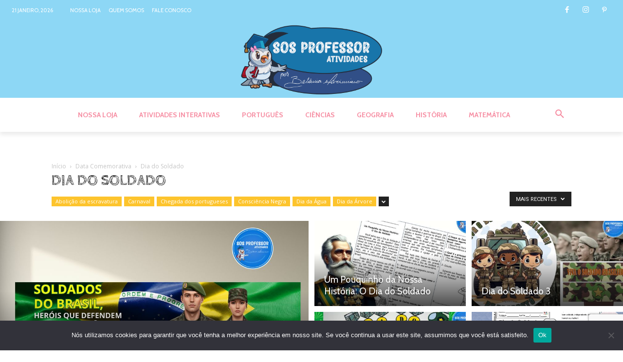

--- FILE ---
content_type: text/html; charset=UTF-8
request_url: https://sosprofessoratividades.com/data-comemorativa/dia-do-soldado/
body_size: 125489
content:
<!doctype html >
<!--[if IE 8]>    <html class="ie8" lang="en"> <![endif]-->
<!--[if IE 9]>    <html class="ie9" lang="en"> <![endif]-->
<!--[if gt IE 8]><!--> <html lang="pt-BR" prefix="og: https://ogp.me/ns#"> <!--<![endif]-->
<head>
<title>Dia do Soldado - SOS Professor Atividades</title>
    
    <meta charset="UTF-8" />
    <meta name="viewport" content="width=device-width, initial-scale=1.0">
    <link rel="pingback" href="https://sosprofessoratividades.com/xmlrpc.php" />
    <link rel="icon" type="image/png" href="https://sosprofessoratividades.com/wp-content/uploads/2022/04/cropped-SeloCoruja-300x300.png">            <script src="https://www.google.com/recaptcha/api.js?render=6LfioNwmAAAAADuMwiHGh_bhbDcVvpojWVykGZRu"></script>
   
<!-- Otimização dos mecanismos de pesquisa pelo Rank Math PRO - https://rankmath.com/ -->
<meta name="robots" content="follow, index, max-snippet:-1, max-video-preview:-1, max-image-preview:large"/>
<link rel="canonical" href="https://sosprofessoratividades.com/data-comemorativa/dia-do-soldado/" />
<meta property="og:locale" content="pt_BR" />
<meta property="og:type" content="article" />
<meta property="og:title" content="Dia do Soldado - SOS Professor Atividades" />
<meta property="og:url" content="https://sosprofessoratividades.com/data-comemorativa/dia-do-soldado/" />
<meta property="og:site_name" content="SOS Professor Atividades" />
<meta property="article:publisher" content="https://www.facebook.com/sosprofessoratividades/" />
<meta property="og:image" content="https://sosprofessoratividades.com/wp-content/uploads/2022/04/Logo-1-e1649658822113.png" />
<meta property="og:image:secure_url" content="https://sosprofessoratividades.com/wp-content/uploads/2022/04/Logo-1-e1649658822113.png" />
<meta property="og:image:width" content="1770" />
<meta property="og:image:height" content="905" />
<meta property="og:image:type" content="image/png" />
<meta name="twitter:card" content="summary_large_image" />
<meta name="twitter:title" content="Dia do Soldado - SOS Professor Atividades" />
<meta name="twitter:image" content="https://sosprofessoratividades.com/wp-content/uploads/2022/04/Logo-1-e1649658822113.png" />
<meta name="twitter:label1" content="Ítens" />
<meta name="twitter:data1" content="5" />
<script type="application/ld+json" class="rank-math-schema-pro">{"@context":"https://schema.org","@graph":[{"@type":"Place","@id":"https://sosprofessoratividades.com/#place","address":{"@type":"PostalAddress","streetAddress":"SQSW 104 bloco A apto 102","addressLocality":"Bras\u00edlia","addressRegion":"Distrito Federal","postalCode":"70670-401","addressCountry":"Brasil"}},{"@type":"EducationalOrganization","@id":"https://sosprofessoratividades.com/#organization","name":"Maria Bet\u00e2nia","url":"https://sosprofessoratividades.com","sameAs":["https://www.facebook.com/sosprofessoratividades/"],"address":{"@type":"PostalAddress","streetAddress":"SQSW 104 bloco A apto 102","addressLocality":"Bras\u00edlia","addressRegion":"Distrito Federal","postalCode":"70670-401","addressCountry":"Brasil"},"logo":{"@type":"ImageObject","@id":"https://sosprofessoratividades.com/#logo","url":"https://sosprofessoratividades.com/wp-content/uploads/2022/04/cropped-Selo1.png","contentUrl":"https://sosprofessoratividades.com/wp-content/uploads/2022/04/cropped-Selo1.png","caption":"SOS Professor Atividades","inLanguage":"pt-BR","width":"512","height":"512"},"location":{"@id":"https://sosprofessoratividades.com/#place"}},{"@type":"WebSite","@id":"https://sosprofessoratividades.com/#website","url":"https://sosprofessoratividades.com","name":"SOS Professor Atividades","publisher":{"@id":"https://sosprofessoratividades.com/#organization"},"inLanguage":"pt-BR"},{"@type":"BreadcrumbList","@id":"https://sosprofessoratividades.com/data-comemorativa/dia-do-soldado/#breadcrumb","itemListElement":[{"@type":"ListItem","position":"1","item":{"@id":"https://sosprofessoratividades.com","name":"Home"}},{"@type":"ListItem","position":"2","item":{"@id":"https://sosprofessoratividades.com/data-comemorativa/dia-do-soldado/","name":"Dia do Soldado"}}]},{"@type":"CollectionPage","@id":"https://sosprofessoratividades.com/data-comemorativa/dia-do-soldado/#webpage","url":"https://sosprofessoratividades.com/data-comemorativa/dia-do-soldado/","name":"Dia do Soldado - SOS Professor Atividades","isPartOf":{"@id":"https://sosprofessoratividades.com/#website"},"inLanguage":"pt-BR","breadcrumb":{"@id":"https://sosprofessoratividades.com/data-comemorativa/dia-do-soldado/#breadcrumb"}}]}</script>
<!-- /Plugin de SEO Rank Math para WordPress -->

<link rel='dns-prefetch' href='//fonts.googleapis.com' />
<link rel="alternate" type="application/rss+xml" title="Feed para SOS Professor Atividades &raquo;" href="https://sosprofessoratividades.com/feed/" />
<link rel="alternate" type="application/rss+xml" title="Feed de comentários para SOS Professor Atividades &raquo;" href="https://sosprofessoratividades.com/comments/feed/" />
<link rel="alternate" type="application/rss+xml" title="Feed de categoria para SOS Professor Atividades &raquo; Dia do Soldado" href="https://sosprofessoratividades.com/data-comemorativa/dia-do-soldado/feed/" />
<style type="text/css">.brave_popup{display:none}</style><script data-no-optimize="1"> var brave_popup_data = {}; var bravepop_emailValidation=false; var brave_popup_videos = {};  var brave_popup_formData = {};var brave_popup_adminUser = false; var brave_popup_pageInfo = {"type":"category","pageID":655,"singleType":""};  var bravepop_emailSuggestions={};</script><style id='wp-img-auto-sizes-contain-inline-css' type='text/css'>
img:is([sizes=auto i],[sizes^="auto," i]){contain-intrinsic-size:3000px 1500px}
/*# sourceURL=wp-img-auto-sizes-contain-inline-css */
</style>
<style id='wp-emoji-styles-inline-css' type='text/css'>

	img.wp-smiley, img.emoji {
		display: inline !important;
		border: none !important;
		box-shadow: none !important;
		height: 1em !important;
		width: 1em !important;
		margin: 0 0.07em !important;
		vertical-align: -0.1em !important;
		background: none !important;
		padding: 0 !important;
	}
/*# sourceURL=wp-emoji-styles-inline-css */
</style>
<style id='wp-block-library-inline-css' type='text/css'>
:root{--wp-block-synced-color:#7a00df;--wp-block-synced-color--rgb:122,0,223;--wp-bound-block-color:var(--wp-block-synced-color);--wp-editor-canvas-background:#ddd;--wp-admin-theme-color:#007cba;--wp-admin-theme-color--rgb:0,124,186;--wp-admin-theme-color-darker-10:#006ba1;--wp-admin-theme-color-darker-10--rgb:0,107,160.5;--wp-admin-theme-color-darker-20:#005a87;--wp-admin-theme-color-darker-20--rgb:0,90,135;--wp-admin-border-width-focus:2px}@media (min-resolution:192dpi){:root{--wp-admin-border-width-focus:1.5px}}.wp-element-button{cursor:pointer}:root .has-very-light-gray-background-color{background-color:#eee}:root .has-very-dark-gray-background-color{background-color:#313131}:root .has-very-light-gray-color{color:#eee}:root .has-very-dark-gray-color{color:#313131}:root .has-vivid-green-cyan-to-vivid-cyan-blue-gradient-background{background:linear-gradient(135deg,#00d084,#0693e3)}:root .has-purple-crush-gradient-background{background:linear-gradient(135deg,#34e2e4,#4721fb 50%,#ab1dfe)}:root .has-hazy-dawn-gradient-background{background:linear-gradient(135deg,#faaca8,#dad0ec)}:root .has-subdued-olive-gradient-background{background:linear-gradient(135deg,#fafae1,#67a671)}:root .has-atomic-cream-gradient-background{background:linear-gradient(135deg,#fdd79a,#004a59)}:root .has-nightshade-gradient-background{background:linear-gradient(135deg,#330968,#31cdcf)}:root .has-midnight-gradient-background{background:linear-gradient(135deg,#020381,#2874fc)}:root{--wp--preset--font-size--normal:16px;--wp--preset--font-size--huge:42px}.has-regular-font-size{font-size:1em}.has-larger-font-size{font-size:2.625em}.has-normal-font-size{font-size:var(--wp--preset--font-size--normal)}.has-huge-font-size{font-size:var(--wp--preset--font-size--huge)}.has-text-align-center{text-align:center}.has-text-align-left{text-align:left}.has-text-align-right{text-align:right}.has-fit-text{white-space:nowrap!important}#end-resizable-editor-section{display:none}.aligncenter{clear:both}.items-justified-left{justify-content:flex-start}.items-justified-center{justify-content:center}.items-justified-right{justify-content:flex-end}.items-justified-space-between{justify-content:space-between}.screen-reader-text{border:0;clip-path:inset(50%);height:1px;margin:-1px;overflow:hidden;padding:0;position:absolute;width:1px;word-wrap:normal!important}.screen-reader-text:focus{background-color:#ddd;clip-path:none;color:#444;display:block;font-size:1em;height:auto;left:5px;line-height:normal;padding:15px 23px 14px;text-decoration:none;top:5px;width:auto;z-index:100000}html :where(.has-border-color){border-style:solid}html :where([style*=border-top-color]){border-top-style:solid}html :where([style*=border-right-color]){border-right-style:solid}html :where([style*=border-bottom-color]){border-bottom-style:solid}html :where([style*=border-left-color]){border-left-style:solid}html :where([style*=border-width]){border-style:solid}html :where([style*=border-top-width]){border-top-style:solid}html :where([style*=border-right-width]){border-right-style:solid}html :where([style*=border-bottom-width]){border-bottom-style:solid}html :where([style*=border-left-width]){border-left-style:solid}html :where(img[class*=wp-image-]){height:auto;max-width:100%}:where(figure){margin:0 0 1em}html :where(.is-position-sticky){--wp-admin--admin-bar--position-offset:var(--wp-admin--admin-bar--height,0px)}@media screen and (max-width:600px){html :where(.is-position-sticky){--wp-admin--admin-bar--position-offset:0px}}

/*# sourceURL=wp-block-library-inline-css */
</style><style id='global-styles-inline-css' type='text/css'>
:root{--wp--preset--aspect-ratio--square: 1;--wp--preset--aspect-ratio--4-3: 4/3;--wp--preset--aspect-ratio--3-4: 3/4;--wp--preset--aspect-ratio--3-2: 3/2;--wp--preset--aspect-ratio--2-3: 2/3;--wp--preset--aspect-ratio--16-9: 16/9;--wp--preset--aspect-ratio--9-16: 9/16;--wp--preset--color--black: #000000;--wp--preset--color--cyan-bluish-gray: #abb8c3;--wp--preset--color--white: #ffffff;--wp--preset--color--pale-pink: #f78da7;--wp--preset--color--vivid-red: #cf2e2e;--wp--preset--color--luminous-vivid-orange: #ff6900;--wp--preset--color--luminous-vivid-amber: #fcb900;--wp--preset--color--light-green-cyan: #7bdcb5;--wp--preset--color--vivid-green-cyan: #00d084;--wp--preset--color--pale-cyan-blue: #8ed1fc;--wp--preset--color--vivid-cyan-blue: #0693e3;--wp--preset--color--vivid-purple: #9b51e0;--wp--preset--gradient--vivid-cyan-blue-to-vivid-purple: linear-gradient(135deg,rgb(6,147,227) 0%,rgb(155,81,224) 100%);--wp--preset--gradient--light-green-cyan-to-vivid-green-cyan: linear-gradient(135deg,rgb(122,220,180) 0%,rgb(0,208,130) 100%);--wp--preset--gradient--luminous-vivid-amber-to-luminous-vivid-orange: linear-gradient(135deg,rgb(252,185,0) 0%,rgb(255,105,0) 100%);--wp--preset--gradient--luminous-vivid-orange-to-vivid-red: linear-gradient(135deg,rgb(255,105,0) 0%,rgb(207,46,46) 100%);--wp--preset--gradient--very-light-gray-to-cyan-bluish-gray: linear-gradient(135deg,rgb(238,238,238) 0%,rgb(169,184,195) 100%);--wp--preset--gradient--cool-to-warm-spectrum: linear-gradient(135deg,rgb(74,234,220) 0%,rgb(151,120,209) 20%,rgb(207,42,186) 40%,rgb(238,44,130) 60%,rgb(251,105,98) 80%,rgb(254,248,76) 100%);--wp--preset--gradient--blush-light-purple: linear-gradient(135deg,rgb(255,206,236) 0%,rgb(152,150,240) 100%);--wp--preset--gradient--blush-bordeaux: linear-gradient(135deg,rgb(254,205,165) 0%,rgb(254,45,45) 50%,rgb(107,0,62) 100%);--wp--preset--gradient--luminous-dusk: linear-gradient(135deg,rgb(255,203,112) 0%,rgb(199,81,192) 50%,rgb(65,88,208) 100%);--wp--preset--gradient--pale-ocean: linear-gradient(135deg,rgb(255,245,203) 0%,rgb(182,227,212) 50%,rgb(51,167,181) 100%);--wp--preset--gradient--electric-grass: linear-gradient(135deg,rgb(202,248,128) 0%,rgb(113,206,126) 100%);--wp--preset--gradient--midnight: linear-gradient(135deg,rgb(2,3,129) 0%,rgb(40,116,252) 100%);--wp--preset--font-size--small: 11px;--wp--preset--font-size--medium: 20px;--wp--preset--font-size--large: 32px;--wp--preset--font-size--x-large: 42px;--wp--preset--font-size--regular: 15px;--wp--preset--font-size--larger: 50px;--wp--preset--spacing--20: 0.44rem;--wp--preset--spacing--30: 0.67rem;--wp--preset--spacing--40: 1rem;--wp--preset--spacing--50: 1.5rem;--wp--preset--spacing--60: 2.25rem;--wp--preset--spacing--70: 3.38rem;--wp--preset--spacing--80: 5.06rem;--wp--preset--shadow--natural: 6px 6px 9px rgba(0, 0, 0, 0.2);--wp--preset--shadow--deep: 12px 12px 50px rgba(0, 0, 0, 0.4);--wp--preset--shadow--sharp: 6px 6px 0px rgba(0, 0, 0, 0.2);--wp--preset--shadow--outlined: 6px 6px 0px -3px rgb(255, 255, 255), 6px 6px rgb(0, 0, 0);--wp--preset--shadow--crisp: 6px 6px 0px rgb(0, 0, 0);}:where(.is-layout-flex){gap: 0.5em;}:where(.is-layout-grid){gap: 0.5em;}body .is-layout-flex{display: flex;}.is-layout-flex{flex-wrap: wrap;align-items: center;}.is-layout-flex > :is(*, div){margin: 0;}body .is-layout-grid{display: grid;}.is-layout-grid > :is(*, div){margin: 0;}:where(.wp-block-columns.is-layout-flex){gap: 2em;}:where(.wp-block-columns.is-layout-grid){gap: 2em;}:where(.wp-block-post-template.is-layout-flex){gap: 1.25em;}:where(.wp-block-post-template.is-layout-grid){gap: 1.25em;}.has-black-color{color: var(--wp--preset--color--black) !important;}.has-cyan-bluish-gray-color{color: var(--wp--preset--color--cyan-bluish-gray) !important;}.has-white-color{color: var(--wp--preset--color--white) !important;}.has-pale-pink-color{color: var(--wp--preset--color--pale-pink) !important;}.has-vivid-red-color{color: var(--wp--preset--color--vivid-red) !important;}.has-luminous-vivid-orange-color{color: var(--wp--preset--color--luminous-vivid-orange) !important;}.has-luminous-vivid-amber-color{color: var(--wp--preset--color--luminous-vivid-amber) !important;}.has-light-green-cyan-color{color: var(--wp--preset--color--light-green-cyan) !important;}.has-vivid-green-cyan-color{color: var(--wp--preset--color--vivid-green-cyan) !important;}.has-pale-cyan-blue-color{color: var(--wp--preset--color--pale-cyan-blue) !important;}.has-vivid-cyan-blue-color{color: var(--wp--preset--color--vivid-cyan-blue) !important;}.has-vivid-purple-color{color: var(--wp--preset--color--vivid-purple) !important;}.has-black-background-color{background-color: var(--wp--preset--color--black) !important;}.has-cyan-bluish-gray-background-color{background-color: var(--wp--preset--color--cyan-bluish-gray) !important;}.has-white-background-color{background-color: var(--wp--preset--color--white) !important;}.has-pale-pink-background-color{background-color: var(--wp--preset--color--pale-pink) !important;}.has-vivid-red-background-color{background-color: var(--wp--preset--color--vivid-red) !important;}.has-luminous-vivid-orange-background-color{background-color: var(--wp--preset--color--luminous-vivid-orange) !important;}.has-luminous-vivid-amber-background-color{background-color: var(--wp--preset--color--luminous-vivid-amber) !important;}.has-light-green-cyan-background-color{background-color: var(--wp--preset--color--light-green-cyan) !important;}.has-vivid-green-cyan-background-color{background-color: var(--wp--preset--color--vivid-green-cyan) !important;}.has-pale-cyan-blue-background-color{background-color: var(--wp--preset--color--pale-cyan-blue) !important;}.has-vivid-cyan-blue-background-color{background-color: var(--wp--preset--color--vivid-cyan-blue) !important;}.has-vivid-purple-background-color{background-color: var(--wp--preset--color--vivid-purple) !important;}.has-black-border-color{border-color: var(--wp--preset--color--black) !important;}.has-cyan-bluish-gray-border-color{border-color: var(--wp--preset--color--cyan-bluish-gray) !important;}.has-white-border-color{border-color: var(--wp--preset--color--white) !important;}.has-pale-pink-border-color{border-color: var(--wp--preset--color--pale-pink) !important;}.has-vivid-red-border-color{border-color: var(--wp--preset--color--vivid-red) !important;}.has-luminous-vivid-orange-border-color{border-color: var(--wp--preset--color--luminous-vivid-orange) !important;}.has-luminous-vivid-amber-border-color{border-color: var(--wp--preset--color--luminous-vivid-amber) !important;}.has-light-green-cyan-border-color{border-color: var(--wp--preset--color--light-green-cyan) !important;}.has-vivid-green-cyan-border-color{border-color: var(--wp--preset--color--vivid-green-cyan) !important;}.has-pale-cyan-blue-border-color{border-color: var(--wp--preset--color--pale-cyan-blue) !important;}.has-vivid-cyan-blue-border-color{border-color: var(--wp--preset--color--vivid-cyan-blue) !important;}.has-vivid-purple-border-color{border-color: var(--wp--preset--color--vivid-purple) !important;}.has-vivid-cyan-blue-to-vivid-purple-gradient-background{background: var(--wp--preset--gradient--vivid-cyan-blue-to-vivid-purple) !important;}.has-light-green-cyan-to-vivid-green-cyan-gradient-background{background: var(--wp--preset--gradient--light-green-cyan-to-vivid-green-cyan) !important;}.has-luminous-vivid-amber-to-luminous-vivid-orange-gradient-background{background: var(--wp--preset--gradient--luminous-vivid-amber-to-luminous-vivid-orange) !important;}.has-luminous-vivid-orange-to-vivid-red-gradient-background{background: var(--wp--preset--gradient--luminous-vivid-orange-to-vivid-red) !important;}.has-very-light-gray-to-cyan-bluish-gray-gradient-background{background: var(--wp--preset--gradient--very-light-gray-to-cyan-bluish-gray) !important;}.has-cool-to-warm-spectrum-gradient-background{background: var(--wp--preset--gradient--cool-to-warm-spectrum) !important;}.has-blush-light-purple-gradient-background{background: var(--wp--preset--gradient--blush-light-purple) !important;}.has-blush-bordeaux-gradient-background{background: var(--wp--preset--gradient--blush-bordeaux) !important;}.has-luminous-dusk-gradient-background{background: var(--wp--preset--gradient--luminous-dusk) !important;}.has-pale-ocean-gradient-background{background: var(--wp--preset--gradient--pale-ocean) !important;}.has-electric-grass-gradient-background{background: var(--wp--preset--gradient--electric-grass) !important;}.has-midnight-gradient-background{background: var(--wp--preset--gradient--midnight) !important;}.has-small-font-size{font-size: var(--wp--preset--font-size--small) !important;}.has-medium-font-size{font-size: var(--wp--preset--font-size--medium) !important;}.has-large-font-size{font-size: var(--wp--preset--font-size--large) !important;}.has-x-large-font-size{font-size: var(--wp--preset--font-size--x-large) !important;}
/*# sourceURL=global-styles-inline-css */
</style>

<style id='classic-theme-styles-inline-css' type='text/css'>
/*! This file is auto-generated */
.wp-block-button__link{color:#fff;background-color:#32373c;border-radius:9999px;box-shadow:none;text-decoration:none;padding:calc(.667em + 2px) calc(1.333em + 2px);font-size:1.125em}.wp-block-file__button{background:#32373c;color:#fff;text-decoration:none}
/*# sourceURL=/wp-includes/css/classic-themes.min.css */
</style>
<link rel='stylesheet' id='cookie-notice-front-css' href='https://sosprofessoratividades.com/wp-content/plugins/cookie-notice/css/front.min.css?ver=2.5.11' type='text/css' media='all' />
<link rel='stylesheet' id='td-plugin-newsletter-css' href='https://sosprofessoratividades.com/wp-content/plugins/td-newsletter/style.css?ver=12.3.1' type='text/css' media='all' />
<link rel='stylesheet' id='td-plugin-multi-purpose-css' href='https://sosprofessoratividades.com/wp-content/plugins/td-composer/td-multi-purpose/style.css?ver=3dc090e4a6dd4d9e8f4a61e980b31fd9' type='text/css' media='all' />
<link rel='stylesheet' id='google-fonts-style-css' href='https://fonts.googleapis.com/css?family=Cabin%3A400%2C700%7CCrimson+Text%3A400%2C700%7CMontserrat%3A400%2C700%7CIndie+Flower%3A400%2C700%7CCabin+Sketch%3A400%2C700%7COpen+Sans%3A400%2C600%2C700%7CRoboto%3A400%2C500%2C700%7CCabin%3A400%2C700%7CRoboto%3A900%2C400%7CMontserrat%3A500%2C400&#038;display=swap&#038;ver=12.3.1' type='text/css' media='all' />
<link rel='stylesheet' id='font_awesome-css' href='https://sosprofessoratividades.com/wp-content/plugins/td-composer/assets/fonts/font-awesome/font-awesome.css?ver=3dc090e4a6dd4d9e8f4a61e980b31fd9' type='text/css' media='all' />
<link rel='stylesheet' id='td-theme-css' href='https://sosprofessoratividades.com/wp-content/themes/Newspaper/style.css?ver=12.3.1' type='text/css' media='all' />
<style id='td-theme-inline-css' type='text/css'>
    
        @media (max-width: 767px) {
            .td-header-desktop-wrap {
                display: none;
            }
        }
        @media (min-width: 767px) {
            .td-header-mobile-wrap {
                display: none;
            }
        }
    
	
/*# sourceURL=td-theme-inline-css */
</style>
<link rel='stylesheet' id='td-legacy-framework-front-style-css' href='https://sosprofessoratividades.com/wp-content/plugins/td-composer/legacy/Newspaper/assets/css/td_legacy_main.css?ver=3dc090e4a6dd4d9e8f4a61e980b31fd9' type='text/css' media='all' />
<link rel='stylesheet' id='td-standard-pack-framework-front-style-css' href='https://sosprofessoratividades.com/wp-content/plugins/td-standard-pack/Newspaper/assets/css/td_standard_pack_main.css?ver=d39710269e5f4389cf7661fe4fdc36f9' type='text/css' media='all' />
<link rel='stylesheet' id='td-theme-demo-style-css' href='https://sosprofessoratividades.com/wp-content/plugins/td-composer/legacy/Newspaper/includes/demos/craft_ideas/demo_style.css?ver=12.3.1' type='text/css' media='all' />
<link rel='stylesheet' id='tdb_style_cloud_templates_front-css' href='https://sosprofessoratividades.com/wp-content/plugins/td-cloud-library/assets/css/tdb_main.css?ver=1182d95cb199c23e56f61364ae38f2e7' type='text/css' media='all' />
<script type="text/javascript" id="cookie-notice-front-js-before">
/* <![CDATA[ */
var cnArgs = {"ajaxUrl":"https:\/\/sosprofessoratividades.com\/wp-admin\/admin-ajax.php","nonce":"0dcfef3a7e","hideEffect":"fade","position":"bottom","onScroll":false,"onScrollOffset":100,"onClick":false,"cookieName":"cookie_notice_accepted","cookieTime":2592000,"cookieTimeRejected":2592000,"globalCookie":false,"redirection":false,"cache":false,"revokeCookies":false,"revokeCookiesOpt":"automatic"};

//# sourceURL=cookie-notice-front-js-before
/* ]]> */
</script>
<script type="text/javascript" src="https://sosprofessoratividades.com/wp-content/plugins/cookie-notice/js/front.min.js?ver=2.5.11" id="cookie-notice-front-js"></script>
<script type="text/javascript" src="https://sosprofessoratividades.com/wp-includes/js/jquery/jquery.min.js?ver=3.7.1" id="jquery-core-js"></script>
<script type="text/javascript" src="https://sosprofessoratividades.com/wp-includes/js/jquery/jquery-migrate.min.js?ver=3.4.1" id="jquery-migrate-js"></script>
<link rel="https://api.w.org/" href="https://sosprofessoratividades.com/wp-json/" /><link rel="alternate" title="JSON" type="application/json" href="https://sosprofessoratividades.com/wp-json/wp/v2/categories/655" /><link rel="EditURI" type="application/rsd+xml" title="RSD" href="https://sosprofessoratividades.com/xmlrpc.php?rsd" />
<meta name="generator" content="WordPress 6.9" />
		<script type="text/javascript">
				(function(c,l,a,r,i,t,y){
					c[a]=c[a]||function(){(c[a].q=c[a].q||[]).push(arguments)};t=l.createElement(r);t.async=1;
					t.src="https://www.clarity.ms/tag/"+i+"?ref=wordpress";y=l.getElementsByTagName(r)[0];y.parentNode.insertBefore(t,y);
				})(window, document, "clarity", "script", "tmio7w82g5");
		</script>
		<!--[if lt IE 9]><script src="https://cdnjs.cloudflare.com/ajax/libs/html5shiv/3.7.3/html5shiv.js"></script><![endif]-->
        <script>
        window.tdb_global_vars = {"wpRestUrl":"https:\/\/sosprofessoratividades.com\/wp-json\/","permalinkStructure":"\/%postname%\/"};
        window.tdb_p_autoload_vars = {"isAjax":false,"isAdminBarShowing":false,"autoloadScrollPercent":50};
    </script>
    
    <style id="tdb-global-colors">
        :root {--mm-custom-color-4: #C2A25D;--mm-custom-color-5: #F7F9F9;--mm-custom-color-1:  #053426;--mm-custom-color-2: #B79259;--mm-custom-color-3: #79847E;--blck-custom-color-1: #052c54;--blck-custom-color-2: #f83aff;--blck-custom-color-3: #7c89a0;--blck-custom-color-4: #5325ea;--reel-news-white: #FFFFFF;--reel-news-black: #000000;--reel-news-accent: #312DA1;--reel-news-light-grey: #919191;--reel-news-black-transparent: rgba(0,0,0,0.85);--reel-news-red: #ff0000;--reel-news-dark-gray: #313131;--reel-news-transparent: rgba(255, 255, 255, 0.55);}
    </style>
	
<noscript><style>.lazyload[data-src]{display:none !important;}</style></noscript><style>.lazyload{background-image:none !important;}.lazyload:before{background-image:none !important;}</style>
<!-- JS generated by theme -->

<script>
    
    

	    var tdBlocksArray = []; //here we store all the items for the current page

	    //td_block class - each ajax block uses a object of this class for requests
	    function tdBlock() {
		    this.id = '';
		    this.block_type = 1; //block type id (1-234 etc)
		    this.atts = '';
		    this.td_column_number = '';
		    this.td_current_page = 1; //
		    this.post_count = 0; //from wp
		    this.found_posts = 0; //from wp
		    this.max_num_pages = 0; //from wp
		    this.td_filter_value = ''; //current live filter value
		    this.is_ajax_running = false;
		    this.td_user_action = ''; // load more or infinite loader (used by the animation)
		    this.header_color = '';
		    this.ajax_pagination_infinite_stop = ''; //show load more at page x
	    }


        // td_js_generator - mini detector
        (function(){
            var htmlTag = document.getElementsByTagName("html")[0];

	        if ( navigator.userAgent.indexOf("MSIE 10.0") > -1 ) {
                htmlTag.className += ' ie10';
            }

            if ( !!navigator.userAgent.match(/Trident.*rv\:11\./) ) {
                htmlTag.className += ' ie11';
            }

	        if ( navigator.userAgent.indexOf("Edge") > -1 ) {
                htmlTag.className += ' ieEdge';
            }

            if ( /(iPad|iPhone|iPod)/g.test(navigator.userAgent) ) {
                htmlTag.className += ' td-md-is-ios';
            }

            var user_agent = navigator.userAgent.toLowerCase();
            if ( user_agent.indexOf("android") > -1 ) {
                htmlTag.className += ' td-md-is-android';
            }

            if ( -1 !== navigator.userAgent.indexOf('Mac OS X')  ) {
                htmlTag.className += ' td-md-is-os-x';
            }

            if ( /chrom(e|ium)/.test(navigator.userAgent.toLowerCase()) ) {
               htmlTag.className += ' td-md-is-chrome';
            }

            if ( -1 !== navigator.userAgent.indexOf('Firefox') ) {
                htmlTag.className += ' td-md-is-firefox';
            }

            if ( -1 !== navigator.userAgent.indexOf('Safari') && -1 === navigator.userAgent.indexOf('Chrome') ) {
                htmlTag.className += ' td-md-is-safari';
            }

            if( -1 !== navigator.userAgent.indexOf('IEMobile') ){
                htmlTag.className += ' td-md-is-iemobile';
            }

        })();




        var tdLocalCache = {};

        ( function () {
            "use strict";

            tdLocalCache = {
                data: {},
                remove: function (resource_id) {
                    delete tdLocalCache.data[resource_id];
                },
                exist: function (resource_id) {
                    return tdLocalCache.data.hasOwnProperty(resource_id) && tdLocalCache.data[resource_id] !== null;
                },
                get: function (resource_id) {
                    return tdLocalCache.data[resource_id];
                },
                set: function (resource_id, cachedData) {
                    tdLocalCache.remove(resource_id);
                    tdLocalCache.data[resource_id] = cachedData;
                }
            };
        })();

    
    
var td_viewport_interval_list=[{"limitBottom":767,"sidebarWidth":228},{"limitBottom":1018,"sidebarWidth":300},{"limitBottom":1140,"sidebarWidth":324}];
var td_animation_stack_effect="type0";
var tds_animation_stack=true;
var td_animation_stack_specific_selectors=".entry-thumb, img, .td-lazy-img";
var td_animation_stack_general_selectors=".td-animation-stack img, .td-animation-stack .entry-thumb, .post img, .td-animation-stack .td-lazy-img";
var tdc_is_installed="yes";
var td_ajax_url="https:\/\/sosprofessoratividades.com\/wp-admin\/admin-ajax.php?td_theme_name=Newspaper&v=12.3.1";
var td_get_template_directory_uri="https:\/\/sosprofessoratividades.com\/wp-content\/plugins\/td-composer\/legacy\/common";
var tds_snap_menu="smart_snap_always";
var tds_logo_on_sticky="";
var tds_header_style="9";
var td_please_wait="Aguarde...";
var td_email_user_pass_incorrect="Usu\u00e1rio ou senha incorreta!";
var td_email_user_incorrect="E-mail ou nome de usu\u00e1rio incorreto!";
var td_email_incorrect="E-mail incorreto!";
var td_user_incorrect="Username incorrect!";
var td_email_user_empty="Email or username empty!";
var td_pass_empty="Pass empty!";
var td_pass_pattern_incorrect="Invalid Pass Pattern!";
var td_retype_pass_incorrect="Retyped Pass incorrect!";
var tds_more_articles_on_post_enable="";
var tds_more_articles_on_post_time_to_wait="";
var tds_more_articles_on_post_pages_distance_from_top=0;
var tds_theme_color_site_wide="#8ed7f6";
var tds_smart_sidebar="enabled";
var tdThemeName="Newspaper";
var tdThemeNameWl="Newspaper";
var td_magnific_popup_translation_tPrev="Anterior (Seta a esquerda )";
var td_magnific_popup_translation_tNext="Avan\u00e7ar (tecla de seta para a direita)";
var td_magnific_popup_translation_tCounter="%curr% de %total%";
var td_magnific_popup_translation_ajax_tError="O conte\u00fado de %url% n\u00e3o pode ser carregado.";
var td_magnific_popup_translation_image_tError="A imagem #%curr% n\u00e3o pode ser carregada.";
var tdBlockNonce="eb6a4c2037";
var tdDateNamesI18n={"month_names":["janeiro","fevereiro","mar\u00e7o","abril","maio","junho","julho","agosto","setembro","outubro","novembro","dezembro"],"month_names_short":["jan","fev","mar","abr","maio","jun","jul","ago","set","out","nov","dez"],"day_names":["domingo","segunda-feira","ter\u00e7a-feira","quarta-feira","quinta-feira","sexta-feira","s\u00e1bado"],"day_names_short":["dom","seg","ter","qua","qui","sex","s\u00e1b"]};
var tdb_modal_confirm="Save";
var tdb_modal_cancel="Cancel";
var tdb_modal_confirm_alt="Yes";
var tdb_modal_cancel_alt="No";
var td_ad_background_click_link="";
var td_ad_background_click_target="";
</script>


<!-- Header style compiled by theme -->

<style>
    
.td-module-exclusive .td-module-title a:before {
        content: 'EXCLUSIVO';
    }

    
    .td-header-wrap .black-menu .sf-menu > .current-menu-item > a,
    .td-header-wrap .black-menu .sf-menu > .current-menu-ancestor > a,
    .td-header-wrap .black-menu .sf-menu > .current-category-ancestor > a,
    .td-header-wrap .black-menu .sf-menu > li > a:hover,
    .td-header-wrap .black-menu .sf-menu > .sfHover > a,
    .sf-menu > .current-menu-item > a:after,
    .sf-menu > .current-menu-ancestor > a:after,
    .sf-menu > .current-category-ancestor > a:after,
    .sf-menu > li:hover > a:after,
    .sf-menu > .sfHover > a:after,
    .header-search-wrap .td-drop-down-search:after,
    .header-search-wrap .td-drop-down-search .btn:hover,
    input[type=submit]:hover,
    .td-read-more a,
    .td-post-category:hover,
    body .td_top_authors .td-active .td-author-post-count,
    body .td_top_authors .td-active .td-author-comments-count,
    body .td_top_authors .td_mod_wrap:hover .td-author-post-count,
    body .td_top_authors .td_mod_wrap:hover .td-author-comments-count,
    .td-404-sub-sub-title a:hover,
    .td-search-form-widget .wpb_button:hover,
    .td-rating-bar-wrap div,
    .dropcap,
    .td_wrapper_video_playlist .td_video_controls_playlist_wrapper,
    .wpb_default,
    .wpb_default:hover,
    .td-left-smart-list:hover,
    .td-right-smart-list:hover,
    #bbpress-forums button:hover,
    .bbp_widget_login .button:hover,
    .td-footer-wrapper .td-post-category,
    .td-footer-wrapper .widget_product_search input[type="submit"]:hover,
    .single-product .product .summary .cart .button:hover,
    .td-next-prev-wrap a:hover,
    .td-load-more-wrap a:hover,
    .td-post-small-box a:hover,
    .page-nav .current,
    .page-nav:first-child > div,
    #bbpress-forums .bbp-pagination .current,
    #bbpress-forums #bbp-single-user-details #bbp-user-navigation li.current a,
    .td-theme-slider:hover .slide-meta-cat a,
    a.vc_btn-black:hover,
    .td-trending-now-wrapper:hover .td-trending-now-title,
    .td-scroll-up,
    .td-smart-list-button:hover,
    .td-weather-information:before,
    .td-weather-week:before,
    .td_block_exchange .td-exchange-header:before,
    .td-pulldown-syle-2 .td-subcat-dropdown ul:after,
    .td_block_template_9 .td-block-title:after,
    .td_block_template_15 .td-block-title:before,
    div.wpforms-container .wpforms-form div.wpforms-submit-container button[type=submit],
    .td-close-video-fixed {
        background-color: #8ed7f6;
    }

    .td_block_template_4 .td-related-title .td-cur-simple-item:before {
        border-color: #8ed7f6 transparent transparent transparent !important;
    }
    
    
    .td_block_template_4 .td-related-title .td-cur-simple-item,
    .td_block_template_3 .td-related-title .td-cur-simple-item,
    .td_block_template_9 .td-related-title:after {
        background-color: #8ed7f6;
    }

    a,
    cite a:hover,
    .td-page-content blockquote p,
    .td-post-content blockquote p,
    .mce-content-body blockquote p,
    .comment-content blockquote p,
    .wpb_text_column blockquote p,
    .td_block_text_with_title blockquote p,
    .td_module_wrap:hover .entry-title a,
    .td-subcat-filter .td-subcat-list a:hover,
    .td-subcat-filter .td-subcat-dropdown a:hover,
    .td_quote_on_blocks,
    .dropcap2,
    .dropcap3,
    body .td_top_authors .td-active .td-authors-name a,
    body .td_top_authors .td_mod_wrap:hover .td-authors-name a,
    .td-post-next-prev-content a:hover,
    .author-box-wrap .td-author-social a:hover,
    .td-author-name a:hover,
    .td-author-url a:hover,
    .comment-reply-link:hover,
    .logged-in-as a:hover,
    #cancel-comment-reply-link:hover,
    .td-search-query,
    .widget a:hover,
    .td_wp_recentcomments a:hover,
    .archive .widget_archive .current,
    .archive .widget_archive .current a,
    .widget_calendar tfoot a:hover,
    #bbpress-forums li.bbp-header .bbp-reply-content span a:hover,
    #bbpress-forums .bbp-forum-freshness a:hover,
    #bbpress-forums .bbp-topic-freshness a:hover,
    #bbpress-forums .bbp-forums-list li a:hover,
    #bbpress-forums .bbp-forum-title:hover,
    #bbpress-forums .bbp-topic-permalink:hover,
    #bbpress-forums .bbp-topic-started-by a:hover,
    #bbpress-forums .bbp-topic-started-in a:hover,
    #bbpress-forums .bbp-body .super-sticky li.bbp-topic-title .bbp-topic-permalink,
    #bbpress-forums .bbp-body .sticky li.bbp-topic-title .bbp-topic-permalink,
    .widget_display_replies .bbp-author-name,
    .widget_display_topics .bbp-author-name,
    .td-subfooter-menu li a:hover,
    a.vc_btn-black:hover,
    .td-smart-list-dropdown-wrap .td-smart-list-button:hover,
    .td-instagram-user a,
    .td-block-title-wrap .td-wrapper-pulldown-filter .td-pulldown-filter-display-option:hover,
    .td-block-title-wrap .td-wrapper-pulldown-filter .td-pulldown-filter-display-option:hover i,
    .td-block-title-wrap .td-wrapper-pulldown-filter .td-pulldown-filter-link:hover,
    .td-block-title-wrap .td-wrapper-pulldown-filter .td-pulldown-filter-item .td-cur-simple-item,
    .td-pulldown-syle-2 .td-subcat-dropdown:hover .td-subcat-more span,
    .td-pulldown-syle-2 .td-subcat-dropdown:hover .td-subcat-more i,
    .td-pulldown-syle-3 .td-subcat-dropdown:hover .td-subcat-more span,
    .td-pulldown-syle-3 .td-subcat-dropdown:hover .td-subcat-more i,
    .td_block_template_2 .td-related-title .td-cur-simple-item,
    .td_block_template_5 .td-related-title .td-cur-simple-item,
    .td_block_template_6 .td-related-title .td-cur-simple-item,
    .td_block_template_7 .td-related-title .td-cur-simple-item,
    .td_block_template_8 .td-related-title .td-cur-simple-item,
    .td_block_template_9 .td-related-title .td-cur-simple-item,
    .td_block_template_10 .td-related-title .td-cur-simple-item,
    .td_block_template_11 .td-related-title .td-cur-simple-item,
    .td_block_template_12 .td-related-title .td-cur-simple-item,
    .td_block_template_13 .td-related-title .td-cur-simple-item,
    .td_block_template_14 .td-related-title .td-cur-simple-item,
    .td_block_template_15 .td-related-title .td-cur-simple-item,
    .td_block_template_16 .td-related-title .td-cur-simple-item,
    .td_block_template_17 .td-related-title .td-cur-simple-item,
    .td-theme-wrap .sf-menu ul .td-menu-item > a:hover,
    .td-theme-wrap .sf-menu ul .sfHover > a,
    .td-theme-wrap .sf-menu ul .current-menu-ancestor > a,
    .td-theme-wrap .sf-menu ul .current-category-ancestor > a,
    .td-theme-wrap .sf-menu ul .current-menu-item > a,
    .td_outlined_btn,
    body .td_block_categories_tags .td-ct-item:hover,
    body .td_block_list_menu li.current-menu-item > a,
    body .td_block_list_menu li.current-menu-ancestor > a,
    body .td_block_list_menu li.current-category-ancestor > a {
        color: #8ed7f6;
    }

    a.vc_btn-black.vc_btn_square_outlined:hover,
    a.vc_btn-black.vc_btn_outlined:hover {
        color: #8ed7f6 !important;
    }

    .td-next-prev-wrap a:hover,
    .td-load-more-wrap a:hover,
    .td-post-small-box a:hover,
    .page-nav .current,
    .page-nav:first-child > div,
    #bbpress-forums .bbp-pagination .current,
    .post .td_quote_box,
    .page .td_quote_box,
    a.vc_btn-black:hover,
    .td_block_template_5 .td-block-title > *,
    .td_outlined_btn {
        border-color: #8ed7f6;
    }

    .td_wrapper_video_playlist .td_video_currently_playing:after {
        border-color: #8ed7f6 !important;
    }

    .header-search-wrap .td-drop-down-search:before {
        border-color: transparent transparent #8ed7f6 transparent;
    }

    .block-title > span,
    .block-title > a,
    .block-title > label,
    .widgettitle,
    .widgettitle:after,
    body .td-trending-now-title,
    .td-trending-now-wrapper:hover .td-trending-now-title,
    .wpb_tabs li.ui-tabs-active a,
    .wpb_tabs li:hover a,
    .vc_tta-container .vc_tta-color-grey.vc_tta-tabs-position-top.vc_tta-style-classic .vc_tta-tabs-container .vc_tta-tab.vc_active > a,
    .vc_tta-container .vc_tta-color-grey.vc_tta-tabs-position-top.vc_tta-style-classic .vc_tta-tabs-container .vc_tta-tab:hover > a,
    .td_block_template_1 .td-related-title .td-cur-simple-item,
    .td-subcat-filter .td-subcat-dropdown:hover .td-subcat-more, 
    .td_3D_btn,
    .td_shadow_btn,
    .td_default_btn,
    .td_round_btn, 
    .td_outlined_btn:hover {
    	background-color: #8ed7f6;
    }
    .block-title,
    .td_block_template_1 .td-related-title,
    .wpb_tabs .wpb_tabs_nav,
    .vc_tta-container .vc_tta-color-grey.vc_tta-tabs-position-top.vc_tta-style-classic .vc_tta-tabs-container {
        border-color: #8ed7f6;
    }
    .td_block_wrap .td-subcat-item a.td-cur-simple-item {
	    color: #8ed7f6;
	}


    
    .td-grid-style-4 .entry-title
    {
        background-color: rgba(142, 215, 246, 0.7);
    }


    
    @media (max-width: 767px) {
        body .td-header-wrap .td-header-main-menu {
            background-color: #8ed7f6 !important;
        }
    }


    
    .td-menu-background:before,
    .td-search-background:before {
        background: rgba(0,0,0,0.6);
        background: -moz-linear-gradient(top, rgba(0,0,0,0.6) 0%, rgba(0,0,0,0.46) 100%);
        background: -webkit-gradient(left top, left bottom, color-stop(0%, rgba(0,0,0,0.6)), color-stop(100%, rgba(0,0,0,0.46)));
        background: -webkit-linear-gradient(top, rgba(0,0,0,0.6) 0%, rgba(0,0,0,0.46) 100%);
        background: -o-linear-gradient(top, rgba(0,0,0,0.6) 0%, rgba(0,0,0,0.46) 100%);
        background: -ms-linear-gradient(top, rgba(0,0,0,0.6) 0%, rgba(0,0,0,0.46) 100%);
        background: linear-gradient(to bottom, rgba(0,0,0,0.6) 0%, rgba(0,0,0,0.46) 100%);
        filter: progid:DXImageTransform.Microsoft.gradient( startColorstr='rgba(0,0,0,0.6)', endColorstr='rgba(0,0,0,0.46)', GradientType=0 );
    }

    
    .td-mobile-content .current-menu-item > a,
    .td-mobile-content .current-menu-ancestor > a,
    .td-mobile-content .current-category-ancestor > a,
    #td-mobile-nav .td-menu-login-section a:hover,
    #td-mobile-nav .td-register-section a:hover,
    #td-mobile-nav .td-menu-socials-wrap a:hover i,
    .td-search-close span:hover i {
        color: #8ed7f6;
    }

    
    #td-mobile-nav .td-register-section .td-login-button,
    .td-search-wrap-mob .result-msg a {
        background-color: #8ed7f6;
    }

    
    #td-mobile-nav .td-register-section .td-login-button,
    .td-search-wrap-mob .result-msg a {
        color: #ffffff;
    }



    
    .td-menu-background,
    .td-search-background {
        background-image: url('https://sosprofessoratividades.com/wp-content/uploads/2025/10/img-bg-menu-sos.jpg');
    }

    
    .td-menu-background,
    .td-search-background {
        background-position: center center;
    }


    
    ul.sf-menu > .menu-item > a {
        font-family:Cabin;
	font-size:14px;
	line-height:70px;
	font-weight:bold;
	
    }
    
    .sf-menu ul .menu-item a {
        font-family:Cabin;
	
    }
    
	#td-mobile-nav,
	#td-mobile-nav .wpb_button,
	.td-search-wrap-mob {
		font-family:Cabin;
	
	}


	
    .td-page-title,
    .td-category-title-holder .td-page-title {
    	font-family:"Cabin Sketch";
	font-weight:normal;
	
    }
    
    .td-page-content p,
    .td-page-content li,
    .td-page-content .td_block_text_with_title,
    .wpb_text_column p {
    	font-family:Cabin;
	
    }
    
    .mfp-content .td-login-button:active,
    .mfp-content .td-login-button:hover {
        background-color: #8ed7f6;
    }
    
    .mfp-content .td-login-button:active,
    .mfp-content .td-login-button:hover {
        color: #ffffff;
    }
    
    .white-popup-block:after {
        background: rgba(0,0,0,0.68);
        background: -moz-linear-gradient(45deg, rgba(0,0,0,0.68) 0%, rgba(0,0,0,0.63) 100%);
        background: -webkit-gradient(left bottom, right top, color-stop(0%, rgba(0,0,0,0.68)), color-stop(100%, rgba(0,0,0,0.63)));
        background: -webkit-linear-gradient(45deg, rgba(0,0,0,0.68) 0%, rgba(0,0,0,0.63) 100%);
        background: linear-gradient(45deg, rgba(0,0,0,0.68) 0%, rgba(0,0,0,0.63) 100%);
    }


    
    .white-popup-block:before {
        background-image: url('https://sosprofessoratividades.com/wp-content/uploads/2022/03/1.jpg');
    }

    
    .white-popup-block:before {
        background-position: center center;
    }.td-header-style-12 .td-header-menu-wrap-full,
    .td-header-style-12 .td-affix,
    .td-grid-style-1.td-hover-1 .td-big-grid-post:hover .td-post-category,
    .td-grid-style-5.td-hover-1 .td-big-grid-post:hover .td-post-category,
    .td_category_template_3 .td-current-sub-category,
    .td_category_template_8 .td-category-header .td-category a.td-current-sub-category,
    .td_category_template_4 .td-category-siblings .td-category a:hover,
     .td_block_big_grid_9.td-grid-style-1 .td-post-category,
    .td_block_big_grid_9.td-grid-style-5 .td-post-category,
    .td-grid-style-6.td-hover-1 .td-module-thumb:after,
     .tdm-menu-active-style5 .td-header-menu-wrap .sf-menu > .current-menu-item > a,
    .tdm-menu-active-style5 .td-header-menu-wrap .sf-menu > .current-menu-ancestor > a,
    .tdm-menu-active-style5 .td-header-menu-wrap .sf-menu > .current-category-ancestor > a,
    .tdm-menu-active-style5 .td-header-menu-wrap .sf-menu > li > a:hover,
    .tdm-menu-active-style5 .td-header-menu-wrap .sf-menu > .sfHover > a {
        background-color: #8ed7f6;
    }
    
    .td_mega_menu_sub_cats .cur-sub-cat,
    .td-mega-span h3 a:hover,
    .td_mod_mega_menu:hover .entry-title a,
    .header-search-wrap .result-msg a:hover,
    .td-header-top-menu .td-drop-down-search .td_module_wrap:hover .entry-title a,
    .td-header-top-menu .td-icon-search:hover,
    .td-header-wrap .result-msg a:hover,
    .top-header-menu li a:hover,
    .top-header-menu .current-menu-item > a,
    .top-header-menu .current-menu-ancestor > a,
    .top-header-menu .current-category-ancestor > a,
    .td-social-icon-wrap > a:hover,
    .td-header-sp-top-widget .td-social-icon-wrap a:hover,
    .td_mod_related_posts:hover h3 > a,
    .td-post-template-11 .td-related-title .td-related-left:hover,
    .td-post-template-11 .td-related-title .td-related-right:hover,
    .td-post-template-11 .td-related-title .td-cur-simple-item,
    .td-post-template-11 .td_block_related_posts .td-next-prev-wrap a:hover,
    .td-category-header .td-pulldown-category-filter-link:hover,
    .td-category-siblings .td-subcat-dropdown a:hover,
    .td-category-siblings .td-subcat-dropdown a.td-current-sub-category,
    .footer-text-wrap .footer-email-wrap a,
    .footer-social-wrap a:hover,
    .td_module_17 .td-read-more a:hover,
    .td_module_18 .td-read-more a:hover,
    .td_module_19 .td-post-author-name a:hover,
    .td-pulldown-syle-2 .td-subcat-dropdown:hover .td-subcat-more span,
    .td-pulldown-syle-2 .td-subcat-dropdown:hover .td-subcat-more i,
    .td-pulldown-syle-3 .td-subcat-dropdown:hover .td-subcat-more span,
    .td-pulldown-syle-3 .td-subcat-dropdown:hover .td-subcat-more i,
    .tdm-menu-active-style3 .tdm-header.td-header-wrap .sf-menu > .current-category-ancestor > a,
    .tdm-menu-active-style3 .tdm-header.td-header-wrap .sf-menu > .current-menu-ancestor > a,
    .tdm-menu-active-style3 .tdm-header.td-header-wrap .sf-menu > .current-menu-item > a,
    .tdm-menu-active-style3 .tdm-header.td-header-wrap .sf-menu > .sfHover > a,
    .tdm-menu-active-style3 .tdm-header.td-header-wrap .sf-menu > li > a:hover {
        color: #8ed7f6;
    }
    
    .td-mega-menu-page .wpb_content_element ul li a:hover,
    .td-theme-wrap .td-aj-search-results .td_module_wrap:hover .entry-title a,
    .td-theme-wrap .header-search-wrap .result-msg a:hover {
        color: #8ed7f6 !important;
    }
    
    .td_category_template_8 .td-category-header .td-category a.td-current-sub-category,
    .td_category_template_4 .td-category-siblings .td-category a:hover,
    .tdm-menu-active-style4 .tdm-header .sf-menu > .current-menu-item > a,
    .tdm-menu-active-style4 .tdm-header .sf-menu > .current-menu-ancestor > a,
    .tdm-menu-active-style4 .tdm-header .sf-menu > .current-category-ancestor > a,
    .tdm-menu-active-style4 .tdm-header .sf-menu > li > a:hover,
    .tdm-menu-active-style4 .tdm-header .sf-menu > .sfHover > a {
        border-color: #8ed7f6;
    }
    
    


    
    .td-header-wrap .td-header-top-menu-full,
    .td-header-wrap .top-header-menu .sub-menu,
    .tdm-header-style-1.td-header-wrap .td-header-top-menu-full,
    .tdm-header-style-1.td-header-wrap .top-header-menu .sub-menu,
    .tdm-header-style-2.td-header-wrap .td-header-top-menu-full,
    .tdm-header-style-2.td-header-wrap .top-header-menu .sub-menu,
    .tdm-header-style-3.td-header-wrap .td-header-top-menu-full,
    .tdm-header-style-3.td-header-wrap .top-header-menu .sub-menu {
        background-color: #8ed7f6;
    }
    .td-header-style-8 .td-header-top-menu-full {
        background-color: transparent;
    }
    .td-header-style-8 .td-header-top-menu-full .td-header-top-menu {
        background-color: #8ed7f6;
        padding-left: 15px;
        padding-right: 15px;
    }

    .td-header-wrap .td-header-top-menu-full .td-header-top-menu,
    .td-header-wrap .td-header-top-menu-full {
        border-bottom: none;
    }


    
    .td-header-top-menu,
    .td-header-top-menu a,
    .td-header-wrap .td-header-top-menu-full .td-header-top-menu,
    .td-header-wrap .td-header-top-menu-full a,
    .td-header-style-8 .td-header-top-menu,
    .td-header-style-8 .td-header-top-menu a,
    .td-header-top-menu .td-drop-down-search .entry-title a {
        color: #ffffff;
    }

    
    .top-header-menu .current-menu-item > a,
    .top-header-menu .current-menu-ancestor > a,
    .top-header-menu .current-category-ancestor > a,
    .top-header-menu li a:hover,
    .td-header-sp-top-widget .td-icon-search:hover {
        color: #000000;
    }

    
    .td-header-wrap .td-header-sp-top-widget .td-icon-font,
    .td-header-style-7 .td-header-top-menu .td-social-icon-wrap .td-icon-font {
        color: #ffffff;
    }

    
    .td-header-wrap .td-header-sp-top-widget i.td-icon-font:hover {
        color: #000000;
    }


    
    .td-header-wrap .td-header-menu-wrap .sf-menu > li > a,
    .td-header-wrap .td-header-menu-social .td-social-icon-wrap a,
    .td-header-style-4 .td-header-menu-social .td-social-icon-wrap i,
    .td-header-style-5 .td-header-menu-social .td-social-icon-wrap i,
    .td-header-style-6 .td-header-menu-social .td-social-icon-wrap i,
    .td-header-style-12 .td-header-menu-social .td-social-icon-wrap i,
    .td-header-wrap .header-search-wrap #td-header-search-button .td-icon-search {
        color: #f68da2;
    }
    .td-header-wrap .td-header-menu-social + .td-search-wrapper #td-header-search-button:before {
      background-color: #f68da2;
    }
    
    
    
    ul.sf-menu > .td-menu-item > a,
    .td-theme-wrap .td-header-menu-social {
        font-family:Cabin;
	font-size:14px;
	line-height:70px;
	font-weight:bold;
	
    }
    
    .sf-menu ul .td-menu-item a {
        font-family:Cabin;
	
    }
    
    
    
    .td-theme-wrap .td-mega-span h3 a {
        color: #0f89bc;
    }
    
    .td-theme-wrap .td_mega_menu_sub_cats {
        background-color: #ffffff;
    }
    @media (min-width: 1141px) {
        .td_stretch_content .td_block_mega_menu:before {
            background-color: #ffffff;
        }
    }
    
    .td-theme-wrap .td_mega_menu_sub_cats a {
        color: #0f89bc;
    }
    
    .td-theme-wrap .td_mod_mega_menu:hover .entry-title a,
    .td-theme-wrap .sf-menu .td_mega_menu_sub_cats .cur-sub-cat {
        color: #f68da2;
    }
    .td-theme-wrap .sf-menu .td-mega-menu .td-post-category:hover,
    .td-theme-wrap .td-mega-menu .td-next-prev-wrap a:hover {
        background-color: #f68da2;
    }
    .td-theme-wrap .td-mega-menu .td-next-prev-wrap a:hover {
        border-color: #f68da2;
    }
    
    
    
    .td-banner-wrap-full,
    .td-header-style-11 .td-logo-wrap-full {
        background-color: #8ed7f6;
    }
    .td-header-style-11 .td-logo-wrap-full {
        border-bottom: 0;
    }
    @media (min-width: 1019px) {
        .td-header-style-2 .td-header-sp-recs,
        .td-header-style-5 .td-a-rec-id-header > div,
        .td-header-style-5 .td-g-rec-id-header > .adsbygoogle,
        .td-header-style-6 .td-a-rec-id-header > div,
        .td-header-style-6 .td-g-rec-id-header > .adsbygoogle,
        .td-header-style-7 .td-a-rec-id-header > div,
        .td-header-style-7 .td-g-rec-id-header > .adsbygoogle,
        .td-header-style-8 .td-a-rec-id-header > div,
        .td-header-style-8 .td-g-rec-id-header > .adsbygoogle,
        .td-header-style-12 .td-a-rec-id-header > div,
        .td-header-style-12 .td-g-rec-id-header > .adsbygoogle {
            margin-bottom: 24px !important;
        }
    }
    @media (min-width: 768px) and (max-width: 1018px) {
        .td-header-style-2 .td-header-sp-recs,
        .td-header-style-5 .td-a-rec-id-header > div,
        .td-header-style-5 .td-g-rec-id-header > .adsbygoogle,
        .td-header-style-6 .td-a-rec-id-header > div,
        .td-header-style-6 .td-g-rec-id-header > .adsbygoogle,
        .td-header-style-7 .td-a-rec-id-header > div,
        .td-header-style-7 .td-g-rec-id-header > .adsbygoogle,
        .td-header-style-8 .td-a-rec-id-header > div,
        .td-header-style-8 .td-g-rec-id-header > .adsbygoogle,
        .td-header-style-12 .td-a-rec-id-header > div,
        .td-header-style-12 .td-g-rec-id-header > .adsbygoogle {
            margin-bottom: 14px !important;
        }
    }
    
    
    
    .td-footer-wrapper,
    .td-footer-wrapper .td_block_template_7 .td-block-title > *,
    .td-footer-wrapper .td_block_template_17 .td-block-title,
    .td-footer-wrapper .td-block-title-wrap .td-wrapper-pulldown-filter {
        background-color: #ffffff;
    }

    
    .td-footer-wrapper,
    .td-footer-wrapper a,
    .td-footer-wrapper .block-title a,
    .td-footer-wrapper .block-title span,
    .td-footer-wrapper .block-title label,
    .td-footer-wrapper .td-excerpt,
    .td-footer-wrapper .td-post-author-name span,
    .td-footer-wrapper .td-post-date,
    .td-footer-wrapper .td-social-style3 .td_social_type a,
    .td-footer-wrapper .td-social-style3,
    .td-footer-wrapper .td-social-style4 .td_social_type a,
    .td-footer-wrapper .td-social-style4,
    .td-footer-wrapper .td-social-style9,
    .td-footer-wrapper .td-social-style10,
    .td-footer-wrapper .td-social-style2 .td_social_type a,
    .td-footer-wrapper .td-social-style8 .td_social_type a,
    .td-footer-wrapper .td-social-style2 .td_social_type,
    .td-footer-wrapper .td-social-style8 .td_social_type,
    .td-footer-template-13 .td-social-name,
    .td-footer-wrapper .td_block_template_7 .td-block-title > * {
        color: #000000;
    }

    .td-footer-wrapper .widget_calendar th,
    .td-footer-wrapper .widget_calendar td,
    .td-footer-wrapper .td-social-style2 .td_social_type .td-social-box,
    .td-footer-wrapper .td-social-style8 .td_social_type .td-social-box,
    .td-social-style-2 .td-icon-font:after {
        border-color: #000000;
    }

    .td-footer-wrapper .td-module-comments a,
    .td-footer-wrapper .td-post-category,
    .td-footer-wrapper .td-slide-meta .td-post-author-name span,
    .td-footer-wrapper .td-slide-meta .td-post-date {
        color: #fff;
    }

    
    .td-footer-bottom-full .td-container::before {
        background-color: rgba(0, 0, 0, 0.1);
    }

    
    .td-footer-wrapper .footer-social-wrap i.td-icon-font:hover {
        color: #8ed7f6;
    }
    
    
    .td-sub-footer-container {
        background-color: #8ed7f6;
    }
    
    
    .td-sub-footer-container,
    .td-subfooter-menu li a {
        color: #ffffff;
    }

    
    .td-subfooter-menu li a:hover {
        color: #000000;
    }

    
    .post .td-post-header .entry-title {
        color: #0f89bc;
    }
    .td_module_15 .entry-title a {
        color: #0f89bc;
    }

    
    .td-post-content,
    .td-post-content p {
    	color: #555555;
    }

    
    .td-post-content h1,
    .td-post-content h2,
    .td-post-content h3,
    .td-post-content h4,
    .td-post-content h5,
    .td-post-content h6 {
    	color: #333333;
    }

    
    .post blockquote p,
    .page blockquote p {
    	color: #f68da2;
    }
    .post .td_quote_box,
    .page .td_quote_box {
        border-color: #f68da2;
    }
    



    
    .block-title > span,
    .block-title > a,
    .widgettitle,
    body .td-trending-now-title,
    .wpb_tabs li a,
    .vc_tta-container .vc_tta-color-grey.vc_tta-tabs-position-top.vc_tta-style-classic .vc_tta-tabs-container .vc_tta-tab > a,
    .td-theme-wrap .td-related-title a,
    .woocommerce div.product .woocommerce-tabs ul.tabs li a,
    .woocommerce .product .products h2:not(.woocommerce-loop-product__title),
    .td-theme-wrap .td-block-title {
        font-family:Cabin;
	font-size:12px;
	text-transform:uppercase;
	
    }
    
    .td_module_wrap .td-post-author-name a {
        font-family:Cabin;
	font-weight:normal;
	
    }
    
    .td-post-date .entry-date {
        font-family:Cabin;
	font-weight:normal;
	
    }
    
    .td-big-grid-meta .td-post-category,
    .td_module_wrap .td-post-category,
    .td-module-image .td-post-category {
        font-family:Cabin;
	font-weight:normal;
	
    }
    
    
    .top-header-menu > li > a,
    .td-weather-top-widget .td-weather-now .td-big-degrees,
    .td-weather-top-widget .td-weather-header .td-weather-city,
    .td-header-sp-top-menu .td_data_time {
        font-family:Cabin;
	line-height:40px;
	text-transform:uppercase;
	
    }
    
    .top-header-menu .menu-item-has-children li a {
    	font-family:Cabin;
	text-transform:uppercase;
	
    }
	
    .td_mod_mega_menu .item-details a {
        font-family:Cabin;
	
    }
    
    .td_mega_menu_sub_cats .block-mega-child-cats a {
        font-family:Cabin;
	font-weight:normal;
	
    }
    
    .top-header-menu > li,
    .td-header-sp-top-menu,
    #td-outer-wrap .td-header-sp-top-widget .td-search-btns-wrap,
    #td-outer-wrap .td-header-sp-top-widget .td-social-icon-wrap {
        line-height: 40px;
    }
    
    
    
    .td-subcat-filter .td-subcat-dropdown a,
    .td-subcat-filter .td-subcat-list a,
    .td-subcat-filter .td-subcat-dropdown span {
        font-family:Cabin;
	
    }
    
	.td_module_wrap .td-module-title {
		font-family:Cabin;
	
	}
    
	.td_block_trending_now .entry-title,
	.td-theme-slider .td-module-title,
    .td-big-grid-post .entry-title {
		font-family:Cabin;
	
	}
    
	.post .td-post-header .entry-title {
		font-family:"Cabin Sketch";
	
	}
    
    .td-post-content p,
    .td-post-content {
        font-family:Cabin;
	
    }
    
    .post blockquote p,
    .page blockquote p,
    .td-post-text-content blockquote p {
        font-family:"Indie Flower";
	text-transform:none;
	
    }
    
	.footer-text-wrap {
		font-family:"Crimson Text";
	
	}
	
	.td-sub-footer-copy {
		font-family:Montserrat;
	font-weight:normal;
	
	}
	
	.td-sub-footer-menu ul li a {
		font-family:Montserrat;
	font-weight:normal;
	
	}
	
	
	
    #td-outer-wrap span.dropcap,
    #td-outer-wrap p.has-drop-cap:not(:focus)::first-letter {
    	font-family:"Indie Flower";
	
    }
    
    .widget_archive a,
    .widget_calendar,
    .widget_categories a,
    .widget_nav_menu a,
    .widget_meta a,
    .widget_pages a,
    .widget_recent_comments a,
    .widget_recent_entries a,
    .widget_text .textwidget,
    .widget_tag_cloud a,
    .widget_search input,
    .woocommerce .product-categories a,
    .widget_display_forums a,
    .widget_display_replies a,
    .widget_display_topics a,
    .widget_display_views a,
    .widget_display_stats {
    	font-family:"Crimson Text";
	
    }
    
    .tdm-menu-active-style2 .tdm-header ul.sf-menu > .td-menu-item,
    .tdm-menu-active-style4 .tdm-header ul.sf-menu > .td-menu-item,
    .tdm-header .tdm-header-menu-btns,
    .tdm-header-style-1 .td-main-menu-logo a,
    .tdm-header-style-2 .td-main-menu-logo a,
    .tdm-header-style-3 .td-main-menu-logo a {
        line-height: 70px;
    }
    .tdm-header-style-1 .td-main-menu-logo,
    .tdm-header-style-2 .td-main-menu-logo,
    .tdm-header-style-3 .td-main-menu-logo {
        height: 70px;
    }
    @media (min-width: 768px) {
        .td-header-style-4 .td-main-menu-logo img,
        .td-header-style-5 .td-main-menu-logo img,
        .td-header-style-6 .td-main-menu-logo img,
        .td-header-style-7 .td-header-sp-logo img,
        .td-header-style-12 .td-main-menu-logo img {
            max-height: 70px;
        }
        .td-header-style-4 .td-main-menu-logo,
        .td-header-style-5 .td-main-menu-logo,
        .td-header-style-6 .td-main-menu-logo,
        .td-header-style-7 .td-header-sp-logo,
        .td-header-style-12 .td-main-menu-logo {
            height: 70px;
        }
        .td-header-style-4 .td-main-menu-logo a,
        .td-header-style-5 .td-main-menu-logo a,
        .td-header-style-6 .td-main-menu-logo a,
        .td-header-style-7 .td-header-sp-logo a,
        .td-header-style-7 .td-header-sp-logo img,
        .td-header-style-12 .td-main-menu-logo a,
        .td-header-style-12 .td-header-menu-wrap .sf-menu > li > a {
            line-height: 70px;
        }
        .td-header-style-7 .sf-menu,
        .td-header-style-7 .td-header-menu-social {
            margin-top: 0;
        }
        .td-header-style-7 #td-top-search {
            top: 0;
            bottom: 0;
        }
        .td-header-wrap .header-search-wrap #td-header-search-button .td-icon-search {
            line-height: 70px;
        }
        .tdm-header-style-1 .td-main-menu-logo img, 
        .tdm-header-style-2 .td-main-menu-logo img, 
        .tdm-header-style-3 .td-main-menu-logo img {
            max-height: 70px;
        }
    }
.td-module-exclusive .td-module-title a:before {
        content: 'EXCLUSIVO';
    }

    
    .td-header-wrap .black-menu .sf-menu > .current-menu-item > a,
    .td-header-wrap .black-menu .sf-menu > .current-menu-ancestor > a,
    .td-header-wrap .black-menu .sf-menu > .current-category-ancestor > a,
    .td-header-wrap .black-menu .sf-menu > li > a:hover,
    .td-header-wrap .black-menu .sf-menu > .sfHover > a,
    .sf-menu > .current-menu-item > a:after,
    .sf-menu > .current-menu-ancestor > a:after,
    .sf-menu > .current-category-ancestor > a:after,
    .sf-menu > li:hover > a:after,
    .sf-menu > .sfHover > a:after,
    .header-search-wrap .td-drop-down-search:after,
    .header-search-wrap .td-drop-down-search .btn:hover,
    input[type=submit]:hover,
    .td-read-more a,
    .td-post-category:hover,
    body .td_top_authors .td-active .td-author-post-count,
    body .td_top_authors .td-active .td-author-comments-count,
    body .td_top_authors .td_mod_wrap:hover .td-author-post-count,
    body .td_top_authors .td_mod_wrap:hover .td-author-comments-count,
    .td-404-sub-sub-title a:hover,
    .td-search-form-widget .wpb_button:hover,
    .td-rating-bar-wrap div,
    .dropcap,
    .td_wrapper_video_playlist .td_video_controls_playlist_wrapper,
    .wpb_default,
    .wpb_default:hover,
    .td-left-smart-list:hover,
    .td-right-smart-list:hover,
    #bbpress-forums button:hover,
    .bbp_widget_login .button:hover,
    .td-footer-wrapper .td-post-category,
    .td-footer-wrapper .widget_product_search input[type="submit"]:hover,
    .single-product .product .summary .cart .button:hover,
    .td-next-prev-wrap a:hover,
    .td-load-more-wrap a:hover,
    .td-post-small-box a:hover,
    .page-nav .current,
    .page-nav:first-child > div,
    #bbpress-forums .bbp-pagination .current,
    #bbpress-forums #bbp-single-user-details #bbp-user-navigation li.current a,
    .td-theme-slider:hover .slide-meta-cat a,
    a.vc_btn-black:hover,
    .td-trending-now-wrapper:hover .td-trending-now-title,
    .td-scroll-up,
    .td-smart-list-button:hover,
    .td-weather-information:before,
    .td-weather-week:before,
    .td_block_exchange .td-exchange-header:before,
    .td-pulldown-syle-2 .td-subcat-dropdown ul:after,
    .td_block_template_9 .td-block-title:after,
    .td_block_template_15 .td-block-title:before,
    div.wpforms-container .wpforms-form div.wpforms-submit-container button[type=submit],
    .td-close-video-fixed {
        background-color: #8ed7f6;
    }

    .td_block_template_4 .td-related-title .td-cur-simple-item:before {
        border-color: #8ed7f6 transparent transparent transparent !important;
    }
    
    
    .td_block_template_4 .td-related-title .td-cur-simple-item,
    .td_block_template_3 .td-related-title .td-cur-simple-item,
    .td_block_template_9 .td-related-title:after {
        background-color: #8ed7f6;
    }

    a,
    cite a:hover,
    .td-page-content blockquote p,
    .td-post-content blockquote p,
    .mce-content-body blockquote p,
    .comment-content blockquote p,
    .wpb_text_column blockquote p,
    .td_block_text_with_title blockquote p,
    .td_module_wrap:hover .entry-title a,
    .td-subcat-filter .td-subcat-list a:hover,
    .td-subcat-filter .td-subcat-dropdown a:hover,
    .td_quote_on_blocks,
    .dropcap2,
    .dropcap3,
    body .td_top_authors .td-active .td-authors-name a,
    body .td_top_authors .td_mod_wrap:hover .td-authors-name a,
    .td-post-next-prev-content a:hover,
    .author-box-wrap .td-author-social a:hover,
    .td-author-name a:hover,
    .td-author-url a:hover,
    .comment-reply-link:hover,
    .logged-in-as a:hover,
    #cancel-comment-reply-link:hover,
    .td-search-query,
    .widget a:hover,
    .td_wp_recentcomments a:hover,
    .archive .widget_archive .current,
    .archive .widget_archive .current a,
    .widget_calendar tfoot a:hover,
    #bbpress-forums li.bbp-header .bbp-reply-content span a:hover,
    #bbpress-forums .bbp-forum-freshness a:hover,
    #bbpress-forums .bbp-topic-freshness a:hover,
    #bbpress-forums .bbp-forums-list li a:hover,
    #bbpress-forums .bbp-forum-title:hover,
    #bbpress-forums .bbp-topic-permalink:hover,
    #bbpress-forums .bbp-topic-started-by a:hover,
    #bbpress-forums .bbp-topic-started-in a:hover,
    #bbpress-forums .bbp-body .super-sticky li.bbp-topic-title .bbp-topic-permalink,
    #bbpress-forums .bbp-body .sticky li.bbp-topic-title .bbp-topic-permalink,
    .widget_display_replies .bbp-author-name,
    .widget_display_topics .bbp-author-name,
    .td-subfooter-menu li a:hover,
    a.vc_btn-black:hover,
    .td-smart-list-dropdown-wrap .td-smart-list-button:hover,
    .td-instagram-user a,
    .td-block-title-wrap .td-wrapper-pulldown-filter .td-pulldown-filter-display-option:hover,
    .td-block-title-wrap .td-wrapper-pulldown-filter .td-pulldown-filter-display-option:hover i,
    .td-block-title-wrap .td-wrapper-pulldown-filter .td-pulldown-filter-link:hover,
    .td-block-title-wrap .td-wrapper-pulldown-filter .td-pulldown-filter-item .td-cur-simple-item,
    .td-pulldown-syle-2 .td-subcat-dropdown:hover .td-subcat-more span,
    .td-pulldown-syle-2 .td-subcat-dropdown:hover .td-subcat-more i,
    .td-pulldown-syle-3 .td-subcat-dropdown:hover .td-subcat-more span,
    .td-pulldown-syle-3 .td-subcat-dropdown:hover .td-subcat-more i,
    .td_block_template_2 .td-related-title .td-cur-simple-item,
    .td_block_template_5 .td-related-title .td-cur-simple-item,
    .td_block_template_6 .td-related-title .td-cur-simple-item,
    .td_block_template_7 .td-related-title .td-cur-simple-item,
    .td_block_template_8 .td-related-title .td-cur-simple-item,
    .td_block_template_9 .td-related-title .td-cur-simple-item,
    .td_block_template_10 .td-related-title .td-cur-simple-item,
    .td_block_template_11 .td-related-title .td-cur-simple-item,
    .td_block_template_12 .td-related-title .td-cur-simple-item,
    .td_block_template_13 .td-related-title .td-cur-simple-item,
    .td_block_template_14 .td-related-title .td-cur-simple-item,
    .td_block_template_15 .td-related-title .td-cur-simple-item,
    .td_block_template_16 .td-related-title .td-cur-simple-item,
    .td_block_template_17 .td-related-title .td-cur-simple-item,
    .td-theme-wrap .sf-menu ul .td-menu-item > a:hover,
    .td-theme-wrap .sf-menu ul .sfHover > a,
    .td-theme-wrap .sf-menu ul .current-menu-ancestor > a,
    .td-theme-wrap .sf-menu ul .current-category-ancestor > a,
    .td-theme-wrap .sf-menu ul .current-menu-item > a,
    .td_outlined_btn,
    body .td_block_categories_tags .td-ct-item:hover,
    body .td_block_list_menu li.current-menu-item > a,
    body .td_block_list_menu li.current-menu-ancestor > a,
    body .td_block_list_menu li.current-category-ancestor > a {
        color: #8ed7f6;
    }

    a.vc_btn-black.vc_btn_square_outlined:hover,
    a.vc_btn-black.vc_btn_outlined:hover {
        color: #8ed7f6 !important;
    }

    .td-next-prev-wrap a:hover,
    .td-load-more-wrap a:hover,
    .td-post-small-box a:hover,
    .page-nav .current,
    .page-nav:first-child > div,
    #bbpress-forums .bbp-pagination .current,
    .post .td_quote_box,
    .page .td_quote_box,
    a.vc_btn-black:hover,
    .td_block_template_5 .td-block-title > *,
    .td_outlined_btn {
        border-color: #8ed7f6;
    }

    .td_wrapper_video_playlist .td_video_currently_playing:after {
        border-color: #8ed7f6 !important;
    }

    .header-search-wrap .td-drop-down-search:before {
        border-color: transparent transparent #8ed7f6 transparent;
    }

    .block-title > span,
    .block-title > a,
    .block-title > label,
    .widgettitle,
    .widgettitle:after,
    body .td-trending-now-title,
    .td-trending-now-wrapper:hover .td-trending-now-title,
    .wpb_tabs li.ui-tabs-active a,
    .wpb_tabs li:hover a,
    .vc_tta-container .vc_tta-color-grey.vc_tta-tabs-position-top.vc_tta-style-classic .vc_tta-tabs-container .vc_tta-tab.vc_active > a,
    .vc_tta-container .vc_tta-color-grey.vc_tta-tabs-position-top.vc_tta-style-classic .vc_tta-tabs-container .vc_tta-tab:hover > a,
    .td_block_template_1 .td-related-title .td-cur-simple-item,
    .td-subcat-filter .td-subcat-dropdown:hover .td-subcat-more, 
    .td_3D_btn,
    .td_shadow_btn,
    .td_default_btn,
    .td_round_btn, 
    .td_outlined_btn:hover {
    	background-color: #8ed7f6;
    }
    .block-title,
    .td_block_template_1 .td-related-title,
    .wpb_tabs .wpb_tabs_nav,
    .vc_tta-container .vc_tta-color-grey.vc_tta-tabs-position-top.vc_tta-style-classic .vc_tta-tabs-container {
        border-color: #8ed7f6;
    }
    .td_block_wrap .td-subcat-item a.td-cur-simple-item {
	    color: #8ed7f6;
	}


    
    .td-grid-style-4 .entry-title
    {
        background-color: rgba(142, 215, 246, 0.7);
    }


    
    @media (max-width: 767px) {
        body .td-header-wrap .td-header-main-menu {
            background-color: #8ed7f6 !important;
        }
    }


    
    .td-menu-background:before,
    .td-search-background:before {
        background: rgba(0,0,0,0.6);
        background: -moz-linear-gradient(top, rgba(0,0,0,0.6) 0%, rgba(0,0,0,0.46) 100%);
        background: -webkit-gradient(left top, left bottom, color-stop(0%, rgba(0,0,0,0.6)), color-stop(100%, rgba(0,0,0,0.46)));
        background: -webkit-linear-gradient(top, rgba(0,0,0,0.6) 0%, rgba(0,0,0,0.46) 100%);
        background: -o-linear-gradient(top, rgba(0,0,0,0.6) 0%, rgba(0,0,0,0.46) 100%);
        background: -ms-linear-gradient(top, rgba(0,0,0,0.6) 0%, rgba(0,0,0,0.46) 100%);
        background: linear-gradient(to bottom, rgba(0,0,0,0.6) 0%, rgba(0,0,0,0.46) 100%);
        filter: progid:DXImageTransform.Microsoft.gradient( startColorstr='rgba(0,0,0,0.6)', endColorstr='rgba(0,0,0,0.46)', GradientType=0 );
    }

    
    .td-mobile-content .current-menu-item > a,
    .td-mobile-content .current-menu-ancestor > a,
    .td-mobile-content .current-category-ancestor > a,
    #td-mobile-nav .td-menu-login-section a:hover,
    #td-mobile-nav .td-register-section a:hover,
    #td-mobile-nav .td-menu-socials-wrap a:hover i,
    .td-search-close span:hover i {
        color: #8ed7f6;
    }

    
    #td-mobile-nav .td-register-section .td-login-button,
    .td-search-wrap-mob .result-msg a {
        background-color: #8ed7f6;
    }

    
    #td-mobile-nav .td-register-section .td-login-button,
    .td-search-wrap-mob .result-msg a {
        color: #ffffff;
    }



    
    .td-menu-background,
    .td-search-background {
        background-image: url('https://sosprofessoratividades.com/wp-content/uploads/2025/10/img-bg-menu-sos.jpg');
    }

    
    .td-menu-background,
    .td-search-background {
        background-position: center center;
    }


    
    ul.sf-menu > .menu-item > a {
        font-family:Cabin;
	font-size:14px;
	line-height:70px;
	font-weight:bold;
	
    }
    
    .sf-menu ul .menu-item a {
        font-family:Cabin;
	
    }
    
	#td-mobile-nav,
	#td-mobile-nav .wpb_button,
	.td-search-wrap-mob {
		font-family:Cabin;
	
	}


	
    .td-page-title,
    .td-category-title-holder .td-page-title {
    	font-family:"Cabin Sketch";
	font-weight:normal;
	
    }
    
    .td-page-content p,
    .td-page-content li,
    .td-page-content .td_block_text_with_title,
    .wpb_text_column p {
    	font-family:Cabin;
	
    }
    
    .mfp-content .td-login-button:active,
    .mfp-content .td-login-button:hover {
        background-color: #8ed7f6;
    }
    
    .mfp-content .td-login-button:active,
    .mfp-content .td-login-button:hover {
        color: #ffffff;
    }
    
    .white-popup-block:after {
        background: rgba(0,0,0,0.68);
        background: -moz-linear-gradient(45deg, rgba(0,0,0,0.68) 0%, rgba(0,0,0,0.63) 100%);
        background: -webkit-gradient(left bottom, right top, color-stop(0%, rgba(0,0,0,0.68)), color-stop(100%, rgba(0,0,0,0.63)));
        background: -webkit-linear-gradient(45deg, rgba(0,0,0,0.68) 0%, rgba(0,0,0,0.63) 100%);
        background: linear-gradient(45deg, rgba(0,0,0,0.68) 0%, rgba(0,0,0,0.63) 100%);
    }


    
    .white-popup-block:before {
        background-image: url('https://sosprofessoratividades.com/wp-content/uploads/2022/03/1.jpg');
    }

    
    .white-popup-block:before {
        background-position: center center;
    }.td-header-style-12 .td-header-menu-wrap-full,
    .td-header-style-12 .td-affix,
    .td-grid-style-1.td-hover-1 .td-big-grid-post:hover .td-post-category,
    .td-grid-style-5.td-hover-1 .td-big-grid-post:hover .td-post-category,
    .td_category_template_3 .td-current-sub-category,
    .td_category_template_8 .td-category-header .td-category a.td-current-sub-category,
    .td_category_template_4 .td-category-siblings .td-category a:hover,
     .td_block_big_grid_9.td-grid-style-1 .td-post-category,
    .td_block_big_grid_9.td-grid-style-5 .td-post-category,
    .td-grid-style-6.td-hover-1 .td-module-thumb:after,
     .tdm-menu-active-style5 .td-header-menu-wrap .sf-menu > .current-menu-item > a,
    .tdm-menu-active-style5 .td-header-menu-wrap .sf-menu > .current-menu-ancestor > a,
    .tdm-menu-active-style5 .td-header-menu-wrap .sf-menu > .current-category-ancestor > a,
    .tdm-menu-active-style5 .td-header-menu-wrap .sf-menu > li > a:hover,
    .tdm-menu-active-style5 .td-header-menu-wrap .sf-menu > .sfHover > a {
        background-color: #8ed7f6;
    }
    
    .td_mega_menu_sub_cats .cur-sub-cat,
    .td-mega-span h3 a:hover,
    .td_mod_mega_menu:hover .entry-title a,
    .header-search-wrap .result-msg a:hover,
    .td-header-top-menu .td-drop-down-search .td_module_wrap:hover .entry-title a,
    .td-header-top-menu .td-icon-search:hover,
    .td-header-wrap .result-msg a:hover,
    .top-header-menu li a:hover,
    .top-header-menu .current-menu-item > a,
    .top-header-menu .current-menu-ancestor > a,
    .top-header-menu .current-category-ancestor > a,
    .td-social-icon-wrap > a:hover,
    .td-header-sp-top-widget .td-social-icon-wrap a:hover,
    .td_mod_related_posts:hover h3 > a,
    .td-post-template-11 .td-related-title .td-related-left:hover,
    .td-post-template-11 .td-related-title .td-related-right:hover,
    .td-post-template-11 .td-related-title .td-cur-simple-item,
    .td-post-template-11 .td_block_related_posts .td-next-prev-wrap a:hover,
    .td-category-header .td-pulldown-category-filter-link:hover,
    .td-category-siblings .td-subcat-dropdown a:hover,
    .td-category-siblings .td-subcat-dropdown a.td-current-sub-category,
    .footer-text-wrap .footer-email-wrap a,
    .footer-social-wrap a:hover,
    .td_module_17 .td-read-more a:hover,
    .td_module_18 .td-read-more a:hover,
    .td_module_19 .td-post-author-name a:hover,
    .td-pulldown-syle-2 .td-subcat-dropdown:hover .td-subcat-more span,
    .td-pulldown-syle-2 .td-subcat-dropdown:hover .td-subcat-more i,
    .td-pulldown-syle-3 .td-subcat-dropdown:hover .td-subcat-more span,
    .td-pulldown-syle-3 .td-subcat-dropdown:hover .td-subcat-more i,
    .tdm-menu-active-style3 .tdm-header.td-header-wrap .sf-menu > .current-category-ancestor > a,
    .tdm-menu-active-style3 .tdm-header.td-header-wrap .sf-menu > .current-menu-ancestor > a,
    .tdm-menu-active-style3 .tdm-header.td-header-wrap .sf-menu > .current-menu-item > a,
    .tdm-menu-active-style3 .tdm-header.td-header-wrap .sf-menu > .sfHover > a,
    .tdm-menu-active-style3 .tdm-header.td-header-wrap .sf-menu > li > a:hover {
        color: #8ed7f6;
    }
    
    .td-mega-menu-page .wpb_content_element ul li a:hover,
    .td-theme-wrap .td-aj-search-results .td_module_wrap:hover .entry-title a,
    .td-theme-wrap .header-search-wrap .result-msg a:hover {
        color: #8ed7f6 !important;
    }
    
    .td_category_template_8 .td-category-header .td-category a.td-current-sub-category,
    .td_category_template_4 .td-category-siblings .td-category a:hover,
    .tdm-menu-active-style4 .tdm-header .sf-menu > .current-menu-item > a,
    .tdm-menu-active-style4 .tdm-header .sf-menu > .current-menu-ancestor > a,
    .tdm-menu-active-style4 .tdm-header .sf-menu > .current-category-ancestor > a,
    .tdm-menu-active-style4 .tdm-header .sf-menu > li > a:hover,
    .tdm-menu-active-style4 .tdm-header .sf-menu > .sfHover > a {
        border-color: #8ed7f6;
    }
    
    


    
    .td-header-wrap .td-header-top-menu-full,
    .td-header-wrap .top-header-menu .sub-menu,
    .tdm-header-style-1.td-header-wrap .td-header-top-menu-full,
    .tdm-header-style-1.td-header-wrap .top-header-menu .sub-menu,
    .tdm-header-style-2.td-header-wrap .td-header-top-menu-full,
    .tdm-header-style-2.td-header-wrap .top-header-menu .sub-menu,
    .tdm-header-style-3.td-header-wrap .td-header-top-menu-full,
    .tdm-header-style-3.td-header-wrap .top-header-menu .sub-menu {
        background-color: #8ed7f6;
    }
    .td-header-style-8 .td-header-top-menu-full {
        background-color: transparent;
    }
    .td-header-style-8 .td-header-top-menu-full .td-header-top-menu {
        background-color: #8ed7f6;
        padding-left: 15px;
        padding-right: 15px;
    }

    .td-header-wrap .td-header-top-menu-full .td-header-top-menu,
    .td-header-wrap .td-header-top-menu-full {
        border-bottom: none;
    }


    
    .td-header-top-menu,
    .td-header-top-menu a,
    .td-header-wrap .td-header-top-menu-full .td-header-top-menu,
    .td-header-wrap .td-header-top-menu-full a,
    .td-header-style-8 .td-header-top-menu,
    .td-header-style-8 .td-header-top-menu a,
    .td-header-top-menu .td-drop-down-search .entry-title a {
        color: #ffffff;
    }

    
    .top-header-menu .current-menu-item > a,
    .top-header-menu .current-menu-ancestor > a,
    .top-header-menu .current-category-ancestor > a,
    .top-header-menu li a:hover,
    .td-header-sp-top-widget .td-icon-search:hover {
        color: #000000;
    }

    
    .td-header-wrap .td-header-sp-top-widget .td-icon-font,
    .td-header-style-7 .td-header-top-menu .td-social-icon-wrap .td-icon-font {
        color: #ffffff;
    }

    
    .td-header-wrap .td-header-sp-top-widget i.td-icon-font:hover {
        color: #000000;
    }


    
    .td-header-wrap .td-header-menu-wrap .sf-menu > li > a,
    .td-header-wrap .td-header-menu-social .td-social-icon-wrap a,
    .td-header-style-4 .td-header-menu-social .td-social-icon-wrap i,
    .td-header-style-5 .td-header-menu-social .td-social-icon-wrap i,
    .td-header-style-6 .td-header-menu-social .td-social-icon-wrap i,
    .td-header-style-12 .td-header-menu-social .td-social-icon-wrap i,
    .td-header-wrap .header-search-wrap #td-header-search-button .td-icon-search {
        color: #f68da2;
    }
    .td-header-wrap .td-header-menu-social + .td-search-wrapper #td-header-search-button:before {
      background-color: #f68da2;
    }
    
    
    
    ul.sf-menu > .td-menu-item > a,
    .td-theme-wrap .td-header-menu-social {
        font-family:Cabin;
	font-size:14px;
	line-height:70px;
	font-weight:bold;
	
    }
    
    .sf-menu ul .td-menu-item a {
        font-family:Cabin;
	
    }
    
    
    
    .td-theme-wrap .td-mega-span h3 a {
        color: #0f89bc;
    }
    
    .td-theme-wrap .td_mega_menu_sub_cats {
        background-color: #ffffff;
    }
    @media (min-width: 1141px) {
        .td_stretch_content .td_block_mega_menu:before {
            background-color: #ffffff;
        }
    }
    
    .td-theme-wrap .td_mega_menu_sub_cats a {
        color: #0f89bc;
    }
    
    .td-theme-wrap .td_mod_mega_menu:hover .entry-title a,
    .td-theme-wrap .sf-menu .td_mega_menu_sub_cats .cur-sub-cat {
        color: #f68da2;
    }
    .td-theme-wrap .sf-menu .td-mega-menu .td-post-category:hover,
    .td-theme-wrap .td-mega-menu .td-next-prev-wrap a:hover {
        background-color: #f68da2;
    }
    .td-theme-wrap .td-mega-menu .td-next-prev-wrap a:hover {
        border-color: #f68da2;
    }
    
    
    
    .td-banner-wrap-full,
    .td-header-style-11 .td-logo-wrap-full {
        background-color: #8ed7f6;
    }
    .td-header-style-11 .td-logo-wrap-full {
        border-bottom: 0;
    }
    @media (min-width: 1019px) {
        .td-header-style-2 .td-header-sp-recs,
        .td-header-style-5 .td-a-rec-id-header > div,
        .td-header-style-5 .td-g-rec-id-header > .adsbygoogle,
        .td-header-style-6 .td-a-rec-id-header > div,
        .td-header-style-6 .td-g-rec-id-header > .adsbygoogle,
        .td-header-style-7 .td-a-rec-id-header > div,
        .td-header-style-7 .td-g-rec-id-header > .adsbygoogle,
        .td-header-style-8 .td-a-rec-id-header > div,
        .td-header-style-8 .td-g-rec-id-header > .adsbygoogle,
        .td-header-style-12 .td-a-rec-id-header > div,
        .td-header-style-12 .td-g-rec-id-header > .adsbygoogle {
            margin-bottom: 24px !important;
        }
    }
    @media (min-width: 768px) and (max-width: 1018px) {
        .td-header-style-2 .td-header-sp-recs,
        .td-header-style-5 .td-a-rec-id-header > div,
        .td-header-style-5 .td-g-rec-id-header > .adsbygoogle,
        .td-header-style-6 .td-a-rec-id-header > div,
        .td-header-style-6 .td-g-rec-id-header > .adsbygoogle,
        .td-header-style-7 .td-a-rec-id-header > div,
        .td-header-style-7 .td-g-rec-id-header > .adsbygoogle,
        .td-header-style-8 .td-a-rec-id-header > div,
        .td-header-style-8 .td-g-rec-id-header > .adsbygoogle,
        .td-header-style-12 .td-a-rec-id-header > div,
        .td-header-style-12 .td-g-rec-id-header > .adsbygoogle {
            margin-bottom: 14px !important;
        }
    }
    
    
    
    .td-footer-wrapper,
    .td-footer-wrapper .td_block_template_7 .td-block-title > *,
    .td-footer-wrapper .td_block_template_17 .td-block-title,
    .td-footer-wrapper .td-block-title-wrap .td-wrapper-pulldown-filter {
        background-color: #ffffff;
    }

    
    .td-footer-wrapper,
    .td-footer-wrapper a,
    .td-footer-wrapper .block-title a,
    .td-footer-wrapper .block-title span,
    .td-footer-wrapper .block-title label,
    .td-footer-wrapper .td-excerpt,
    .td-footer-wrapper .td-post-author-name span,
    .td-footer-wrapper .td-post-date,
    .td-footer-wrapper .td-social-style3 .td_social_type a,
    .td-footer-wrapper .td-social-style3,
    .td-footer-wrapper .td-social-style4 .td_social_type a,
    .td-footer-wrapper .td-social-style4,
    .td-footer-wrapper .td-social-style9,
    .td-footer-wrapper .td-social-style10,
    .td-footer-wrapper .td-social-style2 .td_social_type a,
    .td-footer-wrapper .td-social-style8 .td_social_type a,
    .td-footer-wrapper .td-social-style2 .td_social_type,
    .td-footer-wrapper .td-social-style8 .td_social_type,
    .td-footer-template-13 .td-social-name,
    .td-footer-wrapper .td_block_template_7 .td-block-title > * {
        color: #000000;
    }

    .td-footer-wrapper .widget_calendar th,
    .td-footer-wrapper .widget_calendar td,
    .td-footer-wrapper .td-social-style2 .td_social_type .td-social-box,
    .td-footer-wrapper .td-social-style8 .td_social_type .td-social-box,
    .td-social-style-2 .td-icon-font:after {
        border-color: #000000;
    }

    .td-footer-wrapper .td-module-comments a,
    .td-footer-wrapper .td-post-category,
    .td-footer-wrapper .td-slide-meta .td-post-author-name span,
    .td-footer-wrapper .td-slide-meta .td-post-date {
        color: #fff;
    }

    
    .td-footer-bottom-full .td-container::before {
        background-color: rgba(0, 0, 0, 0.1);
    }

    
    .td-footer-wrapper .footer-social-wrap i.td-icon-font:hover {
        color: #8ed7f6;
    }
    
    
    .td-sub-footer-container {
        background-color: #8ed7f6;
    }
    
    
    .td-sub-footer-container,
    .td-subfooter-menu li a {
        color: #ffffff;
    }

    
    .td-subfooter-menu li a:hover {
        color: #000000;
    }

    
    .post .td-post-header .entry-title {
        color: #0f89bc;
    }
    .td_module_15 .entry-title a {
        color: #0f89bc;
    }

    
    .td-post-content,
    .td-post-content p {
    	color: #555555;
    }

    
    .td-post-content h1,
    .td-post-content h2,
    .td-post-content h3,
    .td-post-content h4,
    .td-post-content h5,
    .td-post-content h6 {
    	color: #333333;
    }

    
    .post blockquote p,
    .page blockquote p {
    	color: #f68da2;
    }
    .post .td_quote_box,
    .page .td_quote_box {
        border-color: #f68da2;
    }
    



    
    .block-title > span,
    .block-title > a,
    .widgettitle,
    body .td-trending-now-title,
    .wpb_tabs li a,
    .vc_tta-container .vc_tta-color-grey.vc_tta-tabs-position-top.vc_tta-style-classic .vc_tta-tabs-container .vc_tta-tab > a,
    .td-theme-wrap .td-related-title a,
    .woocommerce div.product .woocommerce-tabs ul.tabs li a,
    .woocommerce .product .products h2:not(.woocommerce-loop-product__title),
    .td-theme-wrap .td-block-title {
        font-family:Cabin;
	font-size:12px;
	text-transform:uppercase;
	
    }
    
    .td_module_wrap .td-post-author-name a {
        font-family:Cabin;
	font-weight:normal;
	
    }
    
    .td-post-date .entry-date {
        font-family:Cabin;
	font-weight:normal;
	
    }
    
    .td-big-grid-meta .td-post-category,
    .td_module_wrap .td-post-category,
    .td-module-image .td-post-category {
        font-family:Cabin;
	font-weight:normal;
	
    }
    
    
    .top-header-menu > li > a,
    .td-weather-top-widget .td-weather-now .td-big-degrees,
    .td-weather-top-widget .td-weather-header .td-weather-city,
    .td-header-sp-top-menu .td_data_time {
        font-family:Cabin;
	line-height:40px;
	text-transform:uppercase;
	
    }
    
    .top-header-menu .menu-item-has-children li a {
    	font-family:Cabin;
	text-transform:uppercase;
	
    }
	
    .td_mod_mega_menu .item-details a {
        font-family:Cabin;
	
    }
    
    .td_mega_menu_sub_cats .block-mega-child-cats a {
        font-family:Cabin;
	font-weight:normal;
	
    }
    
    .top-header-menu > li,
    .td-header-sp-top-menu,
    #td-outer-wrap .td-header-sp-top-widget .td-search-btns-wrap,
    #td-outer-wrap .td-header-sp-top-widget .td-social-icon-wrap {
        line-height: 40px;
    }
    
    
    
    .td-subcat-filter .td-subcat-dropdown a,
    .td-subcat-filter .td-subcat-list a,
    .td-subcat-filter .td-subcat-dropdown span {
        font-family:Cabin;
	
    }
    
	.td_module_wrap .td-module-title {
		font-family:Cabin;
	
	}
    
	.td_block_trending_now .entry-title,
	.td-theme-slider .td-module-title,
    .td-big-grid-post .entry-title {
		font-family:Cabin;
	
	}
    
	.post .td-post-header .entry-title {
		font-family:"Cabin Sketch";
	
	}
    
    .td-post-content p,
    .td-post-content {
        font-family:Cabin;
	
    }
    
    .post blockquote p,
    .page blockquote p,
    .td-post-text-content blockquote p {
        font-family:"Indie Flower";
	text-transform:none;
	
    }
    
	.footer-text-wrap {
		font-family:"Crimson Text";
	
	}
	
	.td-sub-footer-copy {
		font-family:Montserrat;
	font-weight:normal;
	
	}
	
	.td-sub-footer-menu ul li a {
		font-family:Montserrat;
	font-weight:normal;
	
	}
	
	
	
    #td-outer-wrap span.dropcap,
    #td-outer-wrap p.has-drop-cap:not(:focus)::first-letter {
    	font-family:"Indie Flower";
	
    }
    
    .widget_archive a,
    .widget_calendar,
    .widget_categories a,
    .widget_nav_menu a,
    .widget_meta a,
    .widget_pages a,
    .widget_recent_comments a,
    .widget_recent_entries a,
    .widget_text .textwidget,
    .widget_tag_cloud a,
    .widget_search input,
    .woocommerce .product-categories a,
    .widget_display_forums a,
    .widget_display_replies a,
    .widget_display_topics a,
    .widget_display_views a,
    .widget_display_stats {
    	font-family:"Crimson Text";
	
    }
    
    .tdm-menu-active-style2 .tdm-header ul.sf-menu > .td-menu-item,
    .tdm-menu-active-style4 .tdm-header ul.sf-menu > .td-menu-item,
    .tdm-header .tdm-header-menu-btns,
    .tdm-header-style-1 .td-main-menu-logo a,
    .tdm-header-style-2 .td-main-menu-logo a,
    .tdm-header-style-3 .td-main-menu-logo a {
        line-height: 70px;
    }
    .tdm-header-style-1 .td-main-menu-logo,
    .tdm-header-style-2 .td-main-menu-logo,
    .tdm-header-style-3 .td-main-menu-logo {
        height: 70px;
    }
    @media (min-width: 768px) {
        .td-header-style-4 .td-main-menu-logo img,
        .td-header-style-5 .td-main-menu-logo img,
        .td-header-style-6 .td-main-menu-logo img,
        .td-header-style-7 .td-header-sp-logo img,
        .td-header-style-12 .td-main-menu-logo img {
            max-height: 70px;
        }
        .td-header-style-4 .td-main-menu-logo,
        .td-header-style-5 .td-main-menu-logo,
        .td-header-style-6 .td-main-menu-logo,
        .td-header-style-7 .td-header-sp-logo,
        .td-header-style-12 .td-main-menu-logo {
            height: 70px;
        }
        .td-header-style-4 .td-main-menu-logo a,
        .td-header-style-5 .td-main-menu-logo a,
        .td-header-style-6 .td-main-menu-logo a,
        .td-header-style-7 .td-header-sp-logo a,
        .td-header-style-7 .td-header-sp-logo img,
        .td-header-style-12 .td-main-menu-logo a,
        .td-header-style-12 .td-header-menu-wrap .sf-menu > li > a {
            line-height: 70px;
        }
        .td-header-style-7 .sf-menu,
        .td-header-style-7 .td-header-menu-social {
            margin-top: 0;
        }
        .td-header-style-7 #td-top-search {
            top: 0;
            bottom: 0;
        }
        .td-header-wrap .header-search-wrap #td-header-search-button .td-icon-search {
            line-height: 70px;
        }
        .tdm-header-style-1 .td-main-menu-logo img, 
        .tdm-header-style-2 .td-main-menu-logo img, 
        .tdm-header-style-3 .td-main-menu-logo img {
            max-height: 70px;
        }
    }



/* Style generated by theme for demo: craft_ideas */

.td-craft-ideas .td-post-category,
		.td-craft-ideas .td_block_template_6 .td-related-title .td-cur-simple-item,
		.td-craft-ideas .td-header-style-10 .sf-menu > .current-menu-item > a,
	    .td-craft-ideas .td-header-style-10 .sf-menu > .current-menu-ancestor > a,
	    .td-craft-ideas .td-header-style-10 .sf-menu > .current-category-ancestor > a,
	    .td-craft-ideas .td-header-style-10 .sf-menu > li:hover > a,
	    .td-craft-ideas .td-header-style-10 .sf-menu > .sfHover > a {
   		    color: #8ed7f6;
   		}
</style>

<script async custom-element="amp-ad" src="https://cdn.ampproject.org/v0/amp-ad-0.1.js"></script>



<script type="application/ld+json">
    {
        "@context": "http://schema.org",
        "@type": "BreadcrumbList",
        "itemListElement": [
            {
                "@type": "ListItem",
                "position": 1,
                "item": {
                    "@type": "WebSite",
                    "@id": "https://sosprofessoratividades.com/",
                    "name": "Início"
                }
            },
            {
                "@type": "ListItem",
                "position": 2,
                    "item": {
                    "@type": "WebPage",
                    "@id": "https://sosprofessoratividades.com/data-comemorativa/",
                    "name": "Data Comemorativa"
                }
            }
            ,{
                "@type": "ListItem",
                "position": 3,
                    "item": {
                    "@type": "WebPage",
                    "@id": "https://sosprofessoratividades.com/data-comemorativa/dia-do-soldado/",
                    "name": "Dia do Soldado"                                
                }
            }    
        ]
    }
</script>
<link rel="icon" href="https://sosprofessoratividades.com/wp-content/uploads/2022/04/cropped-SeloCoruja-32x32.png" sizes="32x32" />
<link rel="icon" href="https://sosprofessoratividades.com/wp-content/uploads/2022/04/cropped-SeloCoruja-192x192.png" sizes="192x192" />
<link rel="apple-touch-icon" href="https://sosprofessoratividades.com/wp-content/uploads/2022/04/cropped-SeloCoruja-180x180.png" />
<meta name="msapplication-TileImage" content="https://sosprofessoratividades.com/wp-content/uploads/2022/04/cropped-SeloCoruja-270x270.png" />
		<style type="text/css" id="wp-custom-css">
			.menu-item i{
	display:none !important;
}
.td-header-style-10 .td-logo-wrap-full a {
    z-index: 99999 !important;
    border:0px solid red;
	 width:195px;
	height:60px !important;
	 position: relative;
   left: -500px !important;
}

.td-header-style-10 .td-header-sp-logo img {
    z-index: 99999999 !important;
    display: block;
    position: relative;
    left: 0px !important;
    top: -20px !important;
    width: 65% !important;
}

.sf-menu li {
    float: left;
    position: relative;
    z-index: 999999 !important;
}

#text-6 .td-block-title span{
	font-size:12px !important;
	padding:15px !important;
}

.td-js-loaded .td-scroll-up {
  height:40px;
    width: 150px !important;
    border: 0x solid red;
	display:flex !important;
	align-content:center;
	align-items:center;
	flex-direction:column !important;
	
}
.td-scroll-up::after{
content:"Voltar ao Topo";
font-size:11px;
	text-align: center;
position:relative;
top:1px;
	color:#fff;
border:0x solid red;
	width:100% !important;
	
}

.td-header-style-10 .td-logo-wrap-full {
    min-height: 40px !important;
    max-height: 40px !important;

}

.td-sub-footer-container .td-sub-footer-menu {
    float: right !important;
    right: 100px !important;
    position:relative;
	transform: translatey(25%);
}

.td-excerpt {
 
    display: none !important;
}

.menu-td-demo-header-menu-container{
	padding-left:60px !important;
}

.carousel-slider-hero__cell {
   
    overflow: visible !important;
   
}
.carousel-slider-hero__cell__heading {

    position: relative !important;
    margin-bottom: var(--cs-heading-gutter,30px);
    top: 160px !important;
    z-index: 99999 !important;
}

#privacidade {
	color: #ffffff;
}

.td-craft-ideas .td-module-comments a {
	display: none;
}

.td-craft-ideas .td-module-comments a:after {
	border-color: #00000000;
}
.td-category a:hover {
	background-color: #8ed7f6;

}

.td-category a {
	background-color: #8ed7f6;
}

.td_user_logd_in {
	display: none;
}
a.td-login-modal-js menu-item {
	display: none;
}
.td_sp_login_ico_style {
	display: none;
}

/* tamanho do fundo de background de blocos flex 1,3,4 e 5, seçao Ciencias por exemplo */

.td_module_flex_1 .td-thumb-css, .td_module_flex_3 .td-thumb-css, .td_module_flex_4 .td-thumb-css, .td_module_flex_5 .td-thumb-css {
	background-size: contain;
	width: 85%;
	
}

/* oculta o botao Sair do mobile em paginas Amp */

#amp-mobile-version-switcher>a {
	display: none;
}

.carousel-slider-hero__cell__heading {
	margin-top: -80px !important;
}

.tdi_151 .entry-thumb {
	background-repeat: no-repeat;
}		</style>
			<style id="tdw-css-placeholder">.td_module_wrap .td-post-author-name a {
  display: none !important;
}
.tdi_92 .td-excerpt {
  display: none !important;
}
.td_module_10 .td-excerpt {
  display: none !important;
}
.carousel-slider-hero__cell__heading {
  position: relative !important;
  margin-bottom: var(--cs-heading-gutter, 30px);
  top: 240px !important;
  z-index: 99999 !important;
  color: #fff !important;
  font-size: 18px !important;
}
.carousel-slider .owl-item {
  height: 450px !important;
}
</style><link rel='stylesheet' id='bravepop_front_css-css' href='https://sosprofessoratividades.com/wp-content/plugins/brave-popup-builder/assets/css/frontend.min.css?ver=6.9' type='text/css' media='all' />
</head>

<body class="archive category category-dia-do-soldado category-655 wp-theme-Newspaper cookies-not-set td-standard-pack global-block-template-6 td-craft-ideas td_category_template_3 td_category_top_posts_style_fl_8  tdc-header-template td-animation-stack-type0 td-full-layout" itemscope="itemscope" itemtype="https://schema.org/WebPage">

            <div class="td-scroll-up  td-hide-scroll-up-on-mob" style="display:none;"><i class="td-icon-menu-up"></i></div>
    
    <div class="td-menu-background" style="visibility:hidden"></div>
<div id="td-mobile-nav" style="visibility:hidden">
    <div class="td-mobile-container">
        <!-- mobile menu top section -->
        <div class="td-menu-socials-wrap">
            <!-- socials -->
            <div class="td-menu-socials">
                
        <span class="td-social-icon-wrap">
            <a target="_blank" href="https://www.facebook.com/sosprofessoratividades" title="Facebook">
                <i class="td-icon-font td-icon-facebook"></i>
            </a>
        </span>
        <span class="td-social-icon-wrap">
            <a target="_blank" href="https://www.instagram.com/sosprofessoratividades/" title="Instagram">
                <i class="td-icon-font td-icon-instagram"></i>
            </a>
        </span>
        <span class="td-social-icon-wrap">
            <a target="_blank" href="https://br.pinterest.com/betasobeta/sosprofessoratividades/" title="Pinterest">
                <i class="td-icon-font td-icon-pinterest"></i>
            </a>
        </span>            </div>
            <!-- close button -->
            <div class="td-mobile-close">
                <span><i class="td-icon-close-mobile"></i></span>
            </div>
        </div>

        <!-- login section -->
        
        <!-- menu section -->
        <div class="td-mobile-content">
            <div class="menu-td-demo-header-menu-container"><ul id="menu-td-demo-header-menu-1" class="td-mobile-main-menu"><li class="menu-item menu-item-type-custom menu-item-object-custom menu-item-first menu-item-24273"><a href="http://lojasosprofessoratividades.com.br">Nossa Loja</a></li>
<li class="menu-item menu-item-type-custom menu-item-object-custom menu-item-has-children menu-item-24085"><a href="#"><i class="ico-craft-diy"></i>Atividades Interativas<i class="td-icon-menu-right td-element-after"></i></a>
<ul class="sub-menu">
	<li class="menu-item-0"><a href="https://sosprofessoratividades.com/atividades-interativas/flipbook/">Flipbook</a></li>
	<li class="menu-item-0"><a href="https://sosprofessoratividades.com/atividades-interativas/lapbook/">Lapbook</a></li>
</ul>
</li>
<li class="menu-item menu-item-type-custom menu-item-object-custom menu-item-has-children menu-item-24086"><a href="#"><i class="ico-craft-lifehacks"></i>Português<i class="td-icon-menu-right td-element-after"></i></a>
<ul class="sub-menu">
	<li class="menu-item-0"><a href="https://sosprofessoratividades.com/portugues/acentuacao/">Acentuação</a></li>
	<li class="menu-item-0"><a href="https://sosprofessoratividades.com/portugues/contos-de-fadas/">Contos de fadas</a></li>
	<li class="menu-item-0"><a href="https://sosprofessoratividades.com/portugues/fabula/">Fábula</a></li>
	<li class="menu-item-0"><a href="https://sosprofessoratividades.com/portugues/ficha-literaria/">Ficha Literária</a></li>
	<li class="menu-item-0"><a href="https://sosprofessoratividades.com/portugues/figuras-de-linguagem/">Figuras de linguagem</a></li>
	<li class="menu-item-0"><a href="https://sosprofessoratividades.com/portugues/gramatica/">Gramática</a></li>
	<li class="menu-item-0"><a href="https://sosprofessoratividades.com/portugues/historia-em-quadrinhos/">História em Quadrinhos</a></li>
	<li class="menu-item-0"><a href="https://sosprofessoratividades.com/portugues/interpretacao-de-imagem/">Interpretação de Imagem</a></li>
	<li class="menu-item-0"><a href="https://sosprofessoratividades.com/portugues/interpretacao-de-texto/">Interpretação de Texto</a></li>
	<li class="menu-item-0"><a href="https://sosprofessoratividades.com/portugues/lenda/">Lenda</a></li>
	<li class="menu-item-0"><a href="https://sosprofessoratividades.com/portugues/literatura/">Literatura</a></li>
	<li class="menu-item-0"><a href="https://sosprofessoratividades.com/portugues/onomatopeia/">Onomatopeia</a></li>
	<li class="menu-item-0"><a href="https://sosprofessoratividades.com/portugues/ortografia/">Ortografia</a></li>
	<li class="menu-item-0"><a href="https://sosprofessoratividades.com/portugues/poesia/">Poesia</a></li>
	<li class="menu-item-0"><a href="https://sosprofessoratividades.com/portugues/pontuacao/">Pontuação</a></li>
	<li class="menu-item-0"><a href="https://sosprofessoratividades.com/portugues/producao-de-texto/">Produção de texto</a></li>
	<li class="menu-item-0"><a href="https://sosprofessoratividades.com/portugues/receita/">Receita</a></li>
	<li class="menu-item-0"><a href="https://sosprofessoratividades.com/portugues/reconto/">Reconto</a></li>
	<li class="menu-item-0"><a href="https://sosprofessoratividades.com/portugues/resenha/">Resenha</a></li>
	<li class="menu-item-0"><a href="https://sosprofessoratividades.com/portugues/tirinhas/">Tirinhas</a></li>
	<li class="menu-item-0"><a href="https://sosprofessoratividades.com/portugues/verbo/">Verbo</a></li>
	<li class="menu-item-0"><a href="https://sosprofessoratividades.com/portugues/vocabulario/">Vocabulário</a></li>
</ul>
</li>
<li class="menu-item menu-item-type-custom menu-item-object-custom menu-item-has-children menu-item-24087"><a href="#"><i class="ico-craft-food"></i>Ciências<i class="td-icon-menu-right td-element-after"></i></a>
<ul class="sub-menu">
	<li class="menu-item-0"><a href="https://sosprofessoratividades.com/ciencias/animais/">Animais</a></li>
	<li class="menu-item-0"><a href="https://sosprofessoratividades.com/ciencias/corpo-humano/">Corpo Humano</a></li>
	<li class="menu-item-0"><a href="https://sosprofessoratividades.com/ciencias/experimentos/">Experimentos</a></li>
	<li class="menu-item-0"><a href="https://sosprofessoratividades.com/ciencias/higiene-e-saude/">Higiene e Saúde</a></li>
	<li class="menu-item-0"><a href="https://sosprofessoratividades.com/ciencias/materia-e-energia/">Matéria e Energia</a></li>
	<li class="menu-item-0"><a href="https://sosprofessoratividades.com/ciencias/meio-ambiente/">Meio Ambiente</a></li>
	<li class="menu-item-0"><a href="https://sosprofessoratividades.com/ciencias/misturas-transformacoes-reversiveis-e-nao-reversiveis/">Misturas Transformações reversíveis e não reversíveis</a></li>
	<li class="menu-item-0"><a href="https://sosprofessoratividades.com/ciencias/plantas/">Plantas</a></li>
	<li class="menu-item-0"><a href="https://sosprofessoratividades.com/ciencias/recursos-naturais-ciencias/">Recursos Naturais</a></li>
	<li class="menu-item-0"><a href="https://sosprofessoratividades.com/ciencias/terra-e-universo/">Terra e Universo</a></li>
	<li class="menu-item-0"><a href="https://sosprofessoratividades.com/ciencias/universo/">Universo</a></li>
	<li class="menu-item-0"><a href="https://sosprofessoratividades.com/ciencias/vida-e-evolucao/">Vida e Evolução</a></li>
</ul>
</li>
<li class="menu-item menu-item-type-custom menu-item-object-custom menu-item-has-children menu-item-24088"><a href="#"><i class="ico-craft-circle"></i>Geografia<i class="td-icon-menu-right td-element-after"></i></a>
<ul class="sub-menu">
	<li class="menu-item-0"><a href="https://sosprofessoratividades.com/geografia/atividade-economica/">Atividade Econômica</a></li>
	<li class="menu-item-0"><a href="https://sosprofessoratividades.com/geografia/clima/">Clima</a></li>
	<li class="menu-item-0"><a href="https://sosprofessoratividades.com/geografia/estados-e-capitais/">Estados e Capitais</a></li>
	<li class="menu-item-0"><a href="https://sosprofessoratividades.com/geografia/mapas/">Mapas</a></li>
	<li class="menu-item-0"><a href="https://sosprofessoratividades.com/geografia/orientacao-espacial/">Orientação Espacial</a></li>
	<li class="menu-item-0"><a href="https://sosprofessoratividades.com/geografia/recursos-naturais/">Recursos Naturais</a></li>
	<li class="menu-item-0"><a href="https://sosprofessoratividades.com/geografia/transporte/">Transporte</a></li>
	<li class="menu-item-0"><a href="https://sosprofessoratividades.com/geografia/vegetacao/">Vegetação</a></li>
</ul>
</li>
<li class="menu-item menu-item-type-custom menu-item-object-custom menu-item-has-children menu-item-24089"><a href="#"><i class="ico-craft-buttons"></i>História<i class="td-icon-menu-right td-element-after"></i></a>
<ul class="sub-menu">
	<li class="menu-item-0"><a href="https://sosprofessoratividades.com/historia/brasilia/">Brasília</a></li>
	<li class="menu-item-0"><a href="https://sosprofessoratividades.com/historia/distrito-federal/">Distrito Federal</a></li>
	<li class="menu-item-0"><a href="https://sosprofessoratividades.com/historia/historia-biblica/">História Bíblica</a></li>
	<li class="menu-item-0"><a href="https://sosprofessoratividades.com/historia/historia-do-brasil/">História do Brasil</a></li>
	<li class="menu-item-0"><a href="https://sosprofessoratividades.com/historia/mitologia/">Mitologia</a></li>
	<li class="menu-item-0"><a href="https://sosprofessoratividades.com/historia/mundo/">Mundo</a></li>
	<li class="menu-item-0"><a href="https://sosprofessoratividades.com/historia/povo-indigena/">Povo Indígena</a></li>
	<li class="menu-item-0"><a href="https://sosprofessoratividades.com/historia/simbolos-nacionais/">Símbolos Nacionais</a></li>
</ul>
</li>
<li class="menu-item menu-item-type-custom menu-item-object-custom menu-item-has-children menu-item-24128"><a href="#"><i class="ico-craft-home"></i>Matemática<i class="td-icon-menu-right td-element-after"></i></a>
<ul class="sub-menu">
	<li class="menu-item-0"><a href="https://sosprofessoratividades.com/matematica/angulos/">Ângulos</a></li>
	<li class="menu-item-0"><a href="https://sosprofessoratividades.com/matematica/expressoes-numericas/">Expressões numéricas</a></li>
	<li class="menu-item-0"><a href="https://sosprofessoratividades.com/matematica/fracao/">Fração</a></li>
	<li class="menu-item-0"><a href="https://sosprofessoratividades.com/matematica/geometria/">Geometria</a></li>
	<li class="menu-item-0"><a href="https://sosprofessoratividades.com/matematica/medidas-e-grandezas/">Medidas e Grandezas</a></li>
	<li class="menu-item-0"><a href="https://sosprofessoratividades.com/matematica/numero-decimal/">Número Decimal</a></li>
	<li class="menu-item-0"><a href="https://sosprofessoratividades.com/matematica/numeros-naturais/">Números Naturais</a></li>
	<li class="menu-item-0"><a href="https://sosprofessoratividades.com/matematica/numeros-ordinais/">Números ordinais</a></li>
	<li class="menu-item-0"><a href="https://sosprofessoratividades.com/matematica/numeros-romanos/">Números Romanos</a></li>
	<li class="menu-item-0"><a href="https://sosprofessoratividades.com/matematica/operacao-com-numero-natural/">Operação com Número Natural</a></li>
	<li class="menu-item-0"><a href="https://sosprofessoratividades.com/matematica/porcentagem/">Porcentagem</a></li>
	<li class="menu-item-0"><a href="https://sosprofessoratividades.com/matematica/simetria/">Simetria</a></li>
	<li class="menu-item-0"><a href="https://sosprofessoratividades.com/matematica/sistema-de-numeracao-decimal/">Sistema de Numeração Decimal</a></li>
	<li class="menu-item-0"><a href="https://sosprofessoratividades.com/matematica/sistema-monetario-brasileiro/">Sistema Monetário Brasileiro</a></li>
	<li class="menu-item-0"><a href="https://sosprofessoratividades.com/matematica/situacoes-problema/">Situações-Problema</a></li>
</ul>
</li>
</ul></div>        </div>
    </div>

    <!-- register/login section -->
    </div>    <div class="td-search-background" style="visibility:hidden"></div>
<div class="td-search-wrap-mob" style="visibility:hidden">
	<div class="td-drop-down-search">
		<form method="get" class="td-search-form" action="https://sosprofessoratividades.com/">
			<!-- close button -->
			<div class="td-search-close">
				<span><i class="td-icon-close-mobile"></i></span>
			</div>
			<div role="search" class="td-search-input">
				<span>Buscar</span>
				<input id="td-header-search-mob" type="text" value="" name="s" autocomplete="off" />
			</div>
		</form>
		<div id="td-aj-search-mob" class="td-ajax-search-flex"></div>
	</div>
</div>

    <div id="td-outer-wrap" class="td-theme-wrap">
    
                    <div class="td-header-template-wrap" style="position: relative">
                                    <div class="td-header-mobile-wrap ">
                        <div id="tdi_1" class="tdc-zone"><div class="tdc_zone tdi_2  wpb_row td-pb-row tdc-element-style"  >
<style scoped>

/* custom css */
.tdi_2{
                    min-height: 0;
                }.td-header-mobile-wrap{
                    position: relative;
                    width: 100%;
                }

/* phone */
@media (max-width: 767px){
.tdi_2:before{
                    content: '';
                    display: block;
                    width: 100vw;
                    height: 100%;
                    position: absolute;
                    left: 50%;
                    transform: translateX(-50%);
                    box-shadow:  0px 6px 8px 0px rgba(0, 0, 0, 0.08);
                    z-index: 20;
                    pointer-events: none;
                }@media (max-width: 767px) {
                    .tdi_2:before {
                        width: 100%;
                    }
                }
}
/* inline tdc_css att */

/* phone */
@media (max-width: 767px)
{
.tdi_2{
position:relative;
}
}

</style>
<div class="tdi_1_rand_style td-element-style" ><div class="td-element-style-before"><style>
/* phone */
@media (max-width: 767px)
{
.tdi_1_rand_style > .td-element-style-before{
content:'' !important;
width:100% !important;
height:100% !important;
position:absolute !important;
top:0 !important;
left:0 !important;
display:block !important;
z-index:0 !important;
background-image:url("https://sosprofessoratividades.com/wp-content/uploads/2025/10/WhatsApp-Image-2025-10-17-at-09.18.26-225x300.jpeg") !important;
background-size:cover !important;
background-position:center top !important;
}
}
</style></div><style>
/* phone */
@media (max-width: 767px)
{
.tdi_1_rand_style{
background-color:#222222 !important;
}
}
 </style></div><div id="tdi_3" class="tdc-row"><div class="vc_row tdi_4  wpb_row td-pb-row tdc-element-style" >
<style scoped>

/* custom css */
.tdi_4,
                .tdi_4 .tdc-columns{
                    min-height: 0;
                }.tdi_4,
				.tdi_4 .tdc-columns{
				    display: block;
				}.tdi_4 .tdc-columns{
				    width: 100%;
				}

/* phone */
@media (max-width: 767px){
@media (min-width: 768px) {
	                .tdi_4 {
	                    margin-left: -0px;
	                    margin-right: -0px;
	                }
	                .tdi_4 .tdc-row-video-background-error,
	                .tdi_4 .vc_column {
	                    padding-left: 0px;
	                    padding-right: 0px;
	                }
                }
}
/* inline tdc_css att */

/* phone */
@media (max-width: 767px)
{
.tdi_4{
position:relative;
}
}

</style>
<div class="tdi_3_rand_style td-element-style" ><style>
/* phone */
@media (max-width: 767px)
{
.tdi_3_rand_style{
background-color:#8dd7f5 !important;
}
}
 </style></div><div class="vc_column tdi_6  wpb_column vc_column_container tdc-column td-pb-span4">
<style scoped>

/* custom css */
.tdi_6{
                    vertical-align: baseline;
                }.tdi_6 > .wpb_wrapper,
				.tdi_6 > .wpb_wrapper > .tdc-elements{
				    display: block;
				}.tdi_6 > .wpb_wrapper > .tdc-elements{
				    width: 100%;
				}.tdi_6 > .wpb_wrapper > .vc_row_inner{
				    width: auto;
				}.tdi_6 > .wpb_wrapper{
				    width: auto;
				    height: auto;
				}

/* phone */
@media (max-width: 767px){
.tdi_6{
                    vertical-align: middle;
                }
}
/* inline tdc_css att */

/* phone */
@media (max-width: 767px)
{
.tdi_6{
width:20% !important;
display:inline-block !important;
}
}

</style><div class="wpb_wrapper" ><div class="td_block_wrap tdb_mobile_menu tdi_7 td-pb-border-top td_block_template_6 tdb-header-align"  data-td-block-uid="tdi_7" >
<style>

/* inline tdc_css att */

/* phone */
@media (max-width: 767px)
{
.tdi_7{
margin-left:-13px !important;
}
}

</style>
<style>
/* custom css */
.tdb-header-align{
                  vertical-align: middle;
                }.tdb_mobile_menu{
                  margin-bottom: 0;
                  clear: none;
                }.tdb_mobile_menu a{
                  display: inline-block !important;
                  position: relative;
                  text-align: center;
                  color: #4db2ec;
                }.tdb_mobile_menu a > span{
                  display: flex;
                  align-items: center;
                  justify-content: center;
                }.tdb_mobile_menu svg{
                  height: auto;
                }.tdb_mobile_menu svg,
                .tdb_mobile_menu svg *{
                  fill: #4db2ec;
                }#tdc-live-iframe .tdb_mobile_menu a{
                  pointer-events: none;
                }.td-menu-mob-open-menu{
                  overflow: hidden;
                }.td-menu-mob-open-menu #td-outer-wrap{
                  position: static;
                }.tdi_7{
                    display: inline-block;
                }.tdi_7 .tdb-mobile-menu-button i{
                    font-size: 22px;
                
                    width: 55px;
					height: 55px;
					line-height:  55px;
                }.tdi_7 .tdb-mobile-menu-button svg{
                    width: 22px;
                }.tdi_7 .tdb-mobile-menu-button .tdb-mobile-menu-icon-svg{
                    width: 55px;
					height: 55px;
                }.tdi_7 .tdb-mobile-menu-button{
                    color: #ffffff;
                }.tdi_7 .tdb-mobile-menu-button svg,
                .tdi_7 .tdb-mobile-menu-button svg *{
                    fill: #ffffff;
                }

/* phone */
@media (max-width: 767px){
.tdi_7 .tdb-mobile-menu-button i{
                    font-size: 27px;
                
                    width: 54px;
					height: 54px;
					line-height:  54px;
                }.tdi_7 .tdb-mobile-menu-button svg{
                    width: 27px;
                }.tdi_7 .tdb-mobile-menu-button .tdb-mobile-menu-icon-svg{
                    width: 54px;
					height: 54px;
                }
}
</style><div class="tdb-block-inner td-fix-index"><span class="tdb-mobile-menu-button"><i class="tdb-mobile-menu-icon td-icon-mobile"></i></span></div></div> <!-- ./block --></div></div><div class="vc_column tdi_9  wpb_column vc_column_container tdc-column td-pb-span4">
<style scoped>

/* custom css */
.tdi_9{
                    vertical-align: baseline;
                }.tdi_9 > .wpb_wrapper,
				.tdi_9 > .wpb_wrapper > .tdc-elements{
				    display: block;
				}.tdi_9 > .wpb_wrapper > .tdc-elements{
				    width: 100%;
				}.tdi_9 > .wpb_wrapper > .vc_row_inner{
				    width: auto;
				}.tdi_9 > .wpb_wrapper{
				    width: auto;
				    height: auto;
				}

/* phone */
@media (max-width: 767px){
.tdi_9{
                    vertical-align: middle;
                }
}
/* inline tdc_css att */

/* phone */
@media (max-width: 767px)
{
.tdi_9{
width:60% !important;
display:inline-block !important;
}
}

</style><div class="wpb_wrapper" ></div></div><div class="vc_column tdi_11  wpb_column vc_column_container tdc-column td-pb-span4">
<style scoped>

/* custom css */
.tdi_11{
                    vertical-align: baseline;
                }.tdi_11 > .wpb_wrapper,
				.tdi_11 > .wpb_wrapper > .tdc-elements{
				    display: block;
				}.tdi_11 > .wpb_wrapper > .tdc-elements{
				    width: 100%;
				}.tdi_11 > .wpb_wrapper > .vc_row_inner{
				    width: auto;
				}.tdi_11 > .wpb_wrapper{
				    width: auto;
				    height: auto;
				}

/* phone */
@media (max-width: 767px){
.tdi_11{
                    vertical-align: middle;
                }
}
/* inline tdc_css att */

/* phone */
@media (max-width: 767px)
{
.tdi_11{
width:20% !important;
display:inline-block !important;
}
}

</style><div class="wpb_wrapper" ><div class="td_block_wrap tdb_mobile_search tdi_12 td-pb-border-top td_block_template_6 tdb-header-align"  data-td-block-uid="tdi_12" >
<style>

/* inline tdc_css att */

/* phone */
@media (max-width: 767px)
{
.tdi_12{
margin-right:-19px !important;
margin-bottom:0px !important;
}
}

</style>
<style>
/* custom css */
.tdb_mobile_search{
                  margin-bottom: 0;
                  clear: none;
                }.tdb_mobile_search a{
                  display: inline-block !important;
                  position: relative;
                  text-align: center;
                  color: #4db2ec;
                }.tdb_mobile_search a > span{
                  display: flex;
                  align-items: center;
                  justify-content: center;
                }.tdb_mobile_search svg{
                  height: auto;
                }.tdb_mobile_search svg,
                .tdb_mobile_search svg *{
                  fill: #4db2ec;
                }#tdc-live-iframe .tdb_mobile_search a{
                  pointer-events: none;
                }.td-search-opened{
                  overflow: hidden;
                }.td-search-opened #td-outer-wrap{
                  position: static;
                }.td-search-opened .td-search-wrap-mob{
                  position: fixed;
                }.tdi_12{
                    display: inline-block;
                
                    float: right;
                    clear: none;
                }.tdi_12 .tdb-header-search-button-mob i{
                    font-size: 22px;
                
                    width: 55px;
					height: 55px;
					line-height:  55px;
                }.tdi_12 .tdb-header-search-button-mob svg{
                    width: 22px;
                }.tdi_12 .tdb-header-search-button-mob .tdb-mobile-search-icon-svg{
                    width: 55px;
					height: 55px;
					display: flex;
                    justify-content: center;
                }.tdi_12 .tdb-header-search-button-mob{
                    color: #ffffff;
                }.tdi_12 .tdb-header-search-button-mob svg,
                .tdi_12 .tdb-header-search-button-mob svg *{
                    fill: #ffffff;
                }
</style><div class="tdb-block-inner td-fix-index"><span class="tdb-header-search-button-mob dropdown-toggle" data-toggle="dropdown"><i class="tdb-mobile-search-icon td-icon-search"></i></span></div></div> <!-- ./block --></div></div></div></div></div></div>                    </div>
                                    <div class="td-header-mobile-sticky-wrap tdc-zone-sticky-invisible tdc-zone-sticky-inactive" style="display: none">
                        <div id="tdi_13" class="tdc-zone"><div class="tdc_zone tdi_14  wpb_row td-pb-row tdc-element-style" data-sticky-offset="0" >
<style scoped>

/* custom css */
.tdi_14{
                    min-height: 0;
                }.td-header-mobile-sticky-wrap.td-header-active{
                    opacity: 1;
                }.td-header-mobile-sticky-wrap{
                    -webkit-transition: all 0.3s ease-in-out;
                    -moz-transition: all 0.3s ease-in-out;
                    -o-transition: all 0.3s ease-in-out;
                    transition: all 0.3s ease-in-out;
                }

/* phone */
@media (max-width: 767px){
.tdi_14:before{
                    content: '';
                    display: block;
                    width: 100vw;
                    height: 100%;
                    position: absolute;
                    left: 50%;
                    transform: translateX(-50%);
                    box-shadow:  0px 6px 8px 0px rgba(0, 0, 0, 0.08);
                    z-index: 20;
                    pointer-events: none;
                }.td-header-mobile-sticky-wrap{
                    transform: translateY(-120%);
                    -webkit-transform: translateY(-120%);
                    -moz-transform: translateY(-120%);
                    -ms-transform: translateY(-120%);
                    -o-transform: translateY(-120%);
                }.td-header-mobile-sticky-wrap.td-header-active{
                    transform: translateY(0);
                    -webkit-transform: translateY(0);
                    -moz-transform: translateY(0);
                    -ms-transform: translateY(0);
                    -o-transform: translateY(0);
                }@media (max-width: 767px) {
                    .tdi_14:before {
                        width: 100%;
                    }
                }
}
/* inline tdc_css att */

/* phone */
@media (max-width: 767px)
{
.tdi_14{
position:relative;
}
}

</style>
<div class="tdi_13_rand_style td-element-style" ><style>
/* phone */
@media (max-width: 767px)
{
.tdi_13_rand_style{
background-color:#222222 !important;
}
}
 </style></div><div id="tdi_15" class="tdc-row"><div class="vc_row tdi_16  wpb_row td-pb-row" >
<style scoped>

/* custom css */
.tdi_16,
                .tdi_16 .tdc-columns{
                    min-height: 0;
                }.tdi_16,
				.tdi_16 .tdc-columns{
				    display: block;
				}.tdi_16 .tdc-columns{
				    width: 100%;
				}

/* phone */
@media (max-width: 767px){
@media (min-width: 768px) {
	                .tdi_16 {
	                    margin-left: -0px;
	                    margin-right: -0px;
	                }
	                .tdi_16 .tdc-row-video-background-error,
	                .tdi_16 .vc_column {
	                    padding-left: 0px;
	                    padding-right: 0px;
	                }
                }
}
</style><div class="vc_column tdi_18  wpb_column vc_column_container tdc-column td-pb-span4">
<style scoped>

/* custom css */
.tdi_18{
                    vertical-align: baseline;
                }.tdi_18 > .wpb_wrapper,
				.tdi_18 > .wpb_wrapper > .tdc-elements{
				    display: block;
				}.tdi_18 > .wpb_wrapper > .tdc-elements{
				    width: 100%;
				}.tdi_18 > .wpb_wrapper > .vc_row_inner{
				    width: auto;
				}.tdi_18 > .wpb_wrapper{
				    width: auto;
				    height: auto;
				}

/* phone */
@media (max-width: 767px){
.tdi_18{
                    vertical-align: middle;
                }
}
/* inline tdc_css att */

/* phone */
@media (max-width: 767px)
{
.tdi_18{
width:20% !important;
display:inline-block !important;
}
}

</style><div class="wpb_wrapper" ><div class="td_block_wrap tdb_mobile_menu tdi_19 td-pb-border-top td_block_template_6 tdb-header-align"  data-td-block-uid="tdi_19" >
<style>

/* inline tdc_css att */

/* phone */
@media (max-width: 767px)
{
.tdi_19{
margin-left:-13px !important;
}
}

</style>
<style>
/* custom css */
.tdi_19{
                    display: inline-block;
                }.tdi_19 .tdb-mobile-menu-button i{
                    font-size: 22px;
                
                    width: 55px;
					height: 55px;
					line-height:  55px;
                }.tdi_19 .tdb-mobile-menu-button svg{
                    width: 22px;
                }.tdi_19 .tdb-mobile-menu-button .tdb-mobile-menu-icon-svg{
                    width: 55px;
					height: 55px;
                }.tdi_19 .tdb-mobile-menu-button{
                    color: #ffffff;
                }.tdi_19 .tdb-mobile-menu-button svg,
                .tdi_19 .tdb-mobile-menu-button svg *{
                    fill: #ffffff;
                }

/* phone */
@media (max-width: 767px){
.tdi_19 .tdb-mobile-menu-button i{
                    font-size: 27px;
                
                    width: 54px;
					height: 54px;
					line-height:  54px;
                }.tdi_19 .tdb-mobile-menu-button svg{
                    width: 27px;
                }.tdi_19 .tdb-mobile-menu-button .tdb-mobile-menu-icon-svg{
                    width: 54px;
					height: 54px;
                }
}
</style><div class="tdb-block-inner td-fix-index"><span class="tdb-mobile-menu-button"><i class="tdb-mobile-menu-icon td-icon-mobile"></i></span></div></div> <!-- ./block --></div></div><div class="vc_column tdi_21  wpb_column vc_column_container tdc-column td-pb-span4">
<style scoped>

/* custom css */
.tdi_21{
                    vertical-align: baseline;
                }.tdi_21 > .wpb_wrapper,
				.tdi_21 > .wpb_wrapper > .tdc-elements{
				    display: block;
				}.tdi_21 > .wpb_wrapper > .tdc-elements{
				    width: 100%;
				}.tdi_21 > .wpb_wrapper > .vc_row_inner{
				    width: auto;
				}.tdi_21 > .wpb_wrapper{
				    width: auto;
				    height: auto;
				}

/* phone */
@media (max-width: 767px){
.tdi_21{
                    vertical-align: middle;
                }
}
/* inline tdc_css att */

/* phone */
@media (max-width: 767px)
{
.tdi_21{
width:60% !important;
display:inline-block !important;
}
}

</style><div class="wpb_wrapper" ><div class="td_block_wrap tdb_header_logo tdi_22 td-pb-border-top td_block_template_6 tdb-header-align"  data-td-block-uid="tdi_22" >
<style>
/* custom css */
.tdb_header_logo{
                  margin-bottom: 0;
                  clear: none;
                }.tdb_header_logo .tdb-logo-a,
                .tdb_header_logo h1{
                  display: flex;
                  pointer-events: auto;
                  align-items: flex-start;
                }.tdb_header_logo h1{
                  margin: 0;
                  line-height: 0;
                }.tdb_header_logo .tdb-logo-img-wrap img{
                  display: block;
                }.tdb_header_logo .tdb-logo-svg-wrap + .tdb-logo-img-wrap{
                  display: none;
                }.tdb_header_logo .tdb-logo-svg-wrap svg{
                  width: 50px;
                  display: block;
                  transition: fill .3s ease;
                }.tdb_header_logo .tdb-logo-text-wrap{
                  display: flex;
                }.tdb_header_logo .tdb-logo-text-title,
                .tdb_header_logo .tdb-logo-text-tagline{
                  -webkit-transition: all 0.2s ease;
                  transition: all 0.2s ease;
                }.tdb_header_logo .tdb-logo-text-title{
                  background-size: cover;
                  background-position: center center;
                  font-size: 75px;
                  font-family: serif;
                  line-height: 1.1;
                  color: #222;
                  white-space: nowrap;
                }.tdb_header_logo .tdb-logo-text-tagline{
                  margin-top: 2px;
                  font-size: 12px;
                  font-family: serif;
                  letter-spacing: 1.8px;
                  line-height: 1;
                  color: #767676;
                }.tdb_header_logo .tdb-logo-icon{
                  position: relative;
                  font-size: 46px;
                  color: #000;
                }.tdb_header_logo .tdb-logo-icon-svg{
                  line-height: 0;
                }.tdb_header_logo .tdb-logo-icon-svg svg{
                  width: 46px;
                  height: auto;
                }.tdb_header_logo .tdb-logo-icon-svg svg,
                .tdb_header_logo .tdb-logo-icon-svg svg *{
                  fill: #000;
                }.tdi_22 .tdb-logo-a,
                .tdi_22 h1{
                    flex-direction: row;
                
                    align-items: center;
                
                    justify-content: center;
                }.tdi_22 .tdb-logo-svg-wrap{
                    display: block;
                }.tdi_22 .tdb-logo-img-wrap{
                    display: none;
                }.tdi_22 .tdb-logo-text-tagline{
                    margin-top: -3px;
                    margin-left: 0;
                
                    display: block;
                
                    font-family:Montserrat !important;;
                }.tdi_22 .tdb-logo-text-title{
                    display: block;
                
                    color: #ffffff;
                }.tdi_22 .tdb-logo-text-wrap{
                    flex-direction: column;
                
                    align-items: center;
                }.tdi_22 .tdb-logo-icon{
                    top: 0px;
                
                    display: block;
                }@media (max-width: 767px) {
                  .tdb_header_logo .tdb-logo-text-title {
                    font-size: 36px;
                  }
                }@media (max-width: 767px) {
                  .tdb_header_logo .tdb-logo-text-tagline {
                    font-size: 11px;
                  }
                }

/* portrait */
@media (min-width: 768px) and (max-width: 1018px){
.tdi_22 .tdb-logo-img{
                    max-width: 186px;
                }.tdi_22 .tdb-logo-text-tagline{
                    margin-top: -2px;
                    margin-left: 0;
                }
}

/* phone */
@media (max-width: 767px){
.tdi_22 .tdb-logo-text-title{
                    font-family:Roboto !important;font-size:20px !important;font-weight:900 !important;text-transform:uppercase !important;letter-spacing:1px !important;;
                }
}
</style><div class="tdb-block-inner td-fix-index"><a class="tdb-logo-a" href="https://sosprofessoratividades.com/"><span class="tdb-logo-img-wrap"><img class="tdb-logo-img td-retina-data lazyload" data-retina="https://sosprofessoratividades.com/wp-content/uploads/2022/04/Logo-1-e1649658822113-300x153.png" src="[data-uri]" alt="Logo"  title="" data-src="https://sosprofessoratividades.com/wp-content/uploads/2022/04/Logo-1-e1649658822113-300x153.png" decoding="async" data-eio-rwidth="300" data-eio-rheight="153" /><noscript><img class="tdb-logo-img td-retina-data" data-retina="https://sosprofessoratividades.com/wp-content/uploads/2022/04/Logo-1-e1649658822113-300x153.png" src="https://sosprofessoratividades.com/wp-content/uploads/2022/04/Logo-1-e1649658822113-300x153.png" alt="Logo"  title="" data-eio="l" /></noscript></span><span class="tdb-logo-text-wrap"><span class="tdb-logo-text-title">NewsPaper</span></span></a></div></div> <!-- ./block --></div></div><div class="vc_column tdi_24  wpb_column vc_column_container tdc-column td-pb-span4">
<style scoped>

/* custom css */
.tdi_24{
                    vertical-align: baseline;
                }.tdi_24 > .wpb_wrapper,
				.tdi_24 > .wpb_wrapper > .tdc-elements{
				    display: block;
				}.tdi_24 > .wpb_wrapper > .tdc-elements{
				    width: 100%;
				}.tdi_24 > .wpb_wrapper > .vc_row_inner{
				    width: auto;
				}.tdi_24 > .wpb_wrapper{
				    width: auto;
				    height: auto;
				}

/* phone */
@media (max-width: 767px){
.tdi_24{
                    vertical-align: middle;
                }
}
/* inline tdc_css att */

/* phone */
@media (max-width: 767px)
{
.tdi_24{
width:20% !important;
display:inline-block !important;
}
}

</style><div class="wpb_wrapper" ><div class="td_block_wrap tdb_mobile_search tdi_25 td-pb-border-top td_block_template_6 tdb-header-align"  data-td-block-uid="tdi_25" >
<style>

/* inline tdc_css att */

/* phone */
@media (max-width: 767px)
{
.tdi_25{
margin-right:-19px !important;
margin-bottom:0px !important;
}
}

</style>
<style>
/* custom css */
.tdi_25{
                    display: inline-block;
                
                    float: right;
                    clear: none;
                }.tdi_25 .tdb-header-search-button-mob i{
                    font-size: 22px;
                
                    width: 55px;
					height: 55px;
					line-height:  55px;
                }.tdi_25 .tdb-header-search-button-mob svg{
                    width: 22px;
                }.tdi_25 .tdb-header-search-button-mob .tdb-mobile-search-icon-svg{
                    width: 55px;
					height: 55px;
					display: flex;
                    justify-content: center;
                }.tdi_25 .tdb-header-search-button-mob{
                    color: #ffffff;
                }.tdi_25 .tdb-header-search-button-mob svg,
                .tdi_25 .tdb-header-search-button-mob svg *{
                    fill: #ffffff;
                }
</style><div class="tdb-block-inner td-fix-index"><span class="tdb-header-search-button-mob dropdown-toggle" data-toggle="dropdown"><i class="tdb-mobile-search-icon td-icon-search"></i></span></div></div> <!-- ./block --></div></div></div></div></div></div>                    </div>
                
                    <div class="td-header-desktop-wrap ">
                        <div id="tdi_26" class="tdc-zone"><div class="tdc_zone tdi_27  wpb_row td-pb-row tdc-element-style"  >
<style scoped>

/* custom css */
.tdi_27{
                    min-height: 0;
                }.td-header-desktop-wrap{
                    position: relative;
                }
/* inline tdc_css att */

.tdi_27{
position:relative;
}

</style>
<div class="tdi_26_rand_style td-element-style" ><style>
.tdi_26_rand_style{
background-color:#ffffff !important;
}
 </style></div><div id="tdi_28" class="tdc-row stretch_row_1800 td-stretch-content"><div class="vc_row tdi_29  wpb_row td-pb-row tdc-element-style tdc-row-content-vert-center" >
<style scoped>

/* custom css */
.tdi_29,
                .tdi_29 .tdc-columns{
                    min-height: 0;
                }.tdi_29 > .td-element-style:after{
                    content: '' !important;
                    width: 100% !important;
                    height: 100% !important;
                    position: absolute !important;
                    top: 0 !important;
                    left: 0 !important;
                    z-index: 0 !important;
                    display: block !important;
                    background-color: #8dd7f5 !important;
                }.tdi_29,
				.tdi_29 .tdc-columns{
				    display: block;
				}.tdi_29 .tdc-columns{
				    width: 100%;
				}@media (min-width: 768px) {
	                .tdi_29 {
	                    margin-left: -0px;
	                    margin-right: -0px;
	                }
	                .tdi_29 .tdc-row-video-background-error,
	                .tdi_29 .vc_column {
	                    padding-left: 0px;
	                    padding-right: 0px;
	                }
                }@media (min-width: 767px) {
                    .tdi_29.tdc-row-content-vert-center,
                    .tdi_29.tdc-row-content-vert-center .tdc-columns {
                        display: flex;
                        align-items: center;
                        flex: 1;
                    }
                    .tdi_29.tdc-row-content-vert-bottom,
                    .tdi_29.tdc-row-content-vert-bottom .tdc-columns {
                        display: flex;
                        align-items: flex-end;
                        flex: 1;
                    }
                    .tdi_29.tdc-row-content-vert-center .td_block_wrap {
                        vertical-align: middle;
                    }
                    .tdi_29.tdc-row-content-vert-bottom .td_block_wrap {
                        vertical-align: bottom;
                    }
                }
/* inline tdc_css att */

.tdi_29{
padding-top:2px !important;
padding-bottom:2px !important;
position:relative;
}

.tdi_29 .td_block_wrap{ text-align:left }

</style>
<div class="tdi_28_rand_style td-element-style" ><div class="td-element-style-before"><style>
.tdi_28_rand_style > .td-element-style-before {
content:'' !important;
width:100% !important;
height:100% !important;
position:absolute !important;
top:0 !important;
left:0 !important;
display:block !important;
z-index:0 !important;
border-color:#ebebeb !important;
border-style:solid !important;
border-width: 0px 0px 1px 0px !important;
background-size:cover !important;
background-position:center top !important;
}
</style></div><style>
.tdi_28_rand_style{
background-color:#ffffff !important;
}
 </style></div><div class="vc_column tdi_31  wpb_column vc_column_container tdc-column td-pb-span9">
<style scoped>

/* custom css */
.tdi_31{
                    vertical-align: baseline;
                }.tdi_31 > .wpb_wrapper,
				.tdi_31 > .wpb_wrapper > .tdc-elements{
				    display: block;
				}.tdi_31 > .wpb_wrapper > .tdc-elements{
				    width: 100%;
				}.tdi_31 > .wpb_wrapper > .vc_row_inner{
				    width: auto;
				}.tdi_31 > .wpb_wrapper{
				    width: auto;
				    height: auto;
				}
/* inline tdc_css att */

.tdi_31{
width:80% !important;
}

</style><div class="wpb_wrapper" ><div class="td_block_wrap tdb_header_date tdi_32 td-pb-border-top td_block_template_6 tdb-header-align"  data-td-block-uid="tdi_32" >
<style>

/* inline tdc_css att */

.tdi_32{
margin-top:-1px !important;
margin-right:32px !important;
}

</style>
<style>
/* custom css */
.tdb_header_date{
                  margin-bottom: 0;
                  clear: none;
                }.tdb_header_date .tdb-block-inner{
                  display: flex;
                  align-items: baseline;
                }.tdb_header_date .tdb-head-date-txt{
                  font-family: 'Open Sans', 'Open Sans Regular', sans-serif;
                  font-size: 11px;
                  line-height: 1;
                  color: #000;
                }.tdi_32{
                    display: inline-block;
                }.tdi_32 .tdb-head-date-txt{
                    color: #ffffff;
                
                    font-family:Cabin !important;font-size:11px !important;text-transform:uppercase !important;
                }
</style><div class="tdb-block-inner td-fix-index"><div class="tdb-head-date-txt">21 janeiro, 2026</div></div></div> <!-- ./block --><div class="td_block_wrap tdb_mobile_horiz_menu tdi_33 td-pb-border-top td_block_template_6 tdb-header-align"  data-td-block-uid="tdi_33"  style=" z-index: 999;">
<style>

/* inline tdc_css att */

.tdi_33{
margin-top:-2px !important;
margin-bottom:0px !important;
}

/* portrait */
@media (min-width: 768px) and (max-width: 1018px)
{
.tdi_33{
display:none !important;
}
}

</style>
<style>
/* custom css */
.tdb_mobile_horiz_menu{
                  margin-bottom: 0;
                  clear: none;
                }.tdb_mobile_horiz_menu.tdb-horiz-menu-singleline{
                  width: 100%;
                }.tdb_mobile_horiz_menu.tdb-horiz-menu-singleline .tdb-horiz-menu{
                  display: block;
                  width: 100%;
                  overflow-x: auto;
                  overflow-y: hidden;
                  font-size: 0;
                  white-space: nowrap;
                }.tdb_mobile_horiz_menu.tdb-horiz-menu-singleline .tdb-horiz-menu > li{
                  position: static;
                  display: inline-block;
                  float: none;
                }.tdb_mobile_horiz_menu.tdb-horiz-menu-singleline .tdb-horiz-menu ul{
                  left: 0;
                  width: 100%;
                  z-index: -1;
                }.tdb-horiz-menu{
                  display: table;
                  margin: 0;
                }.tdb-horiz-menu,
                .tdb-horiz-menu ul{
                  list-style-type: none;
                }.tdb-horiz-menu ul,
                .tdb-horiz-menu li{
                  line-height: 1;
                }.tdb-horiz-menu li{
                  margin: 0;
                  font-family: 'Open Sans', 'Open Sans Regular', sans-serif;
                }.tdb-horiz-menu li.current-menu-item > a,
                .tdb-horiz-menu li.current-menu-ancestor > a,
                .tdb-horiz-menu li.current-category-ancestor > a,
                .tdb-horiz-menu li:hover > a,
                .tdb-horiz-menu li.tdb-hover > a{
                  color: #4db2ec;
                }.tdb-horiz-menu li.current-menu-item > a .tdb-sub-menu-icon-svg,
                .tdb-horiz-menu li.current-menu-ancestor > a .tdb-sub-menu-icon-svg,
                .tdb-horiz-menu li.current-category-ancestor > a .tdb-sub-menu-icon-svg,
                .tdb-horiz-menu li:hover > a .tdb-sub-menu-icon-svg,
                .tdb-horiz-menu li.tdb-hover > a .tdb-sub-menu-icon-svg,
                .tdb-horiz-menu li.current-menu-item > a .tdb-sub-menu-icon-svg *,
                .tdb-horiz-menu li.current-menu-ancestor > a .tdb-sub-menu-icon-svg *,
                .tdb-horiz-menu li.current-category-ancestor > a .tdb-sub-menu-icon-svg *,
                .tdb-horiz-menu li:hover > a .tdb-sub-menu-icon-svg *,
                .tdb-horiz-menu li.tdb-hover > a .tdb-sub-menu-icon-svg *{
                  fill: #4db2ec;
                }.tdb-horiz-menu > li{
                  position: relative;
                  float: left;
                  font-size: 0;
                }.tdb-horiz-menu > li:hover ul{
                  visibility: visible;
                  opacity: 1;
                }.tdb-horiz-menu > li > a{
                  display: inline-block;
                  padding: 0 9px;
                  font-weight: 700;
                  font-size: 13px;
                  line-height: 41px;
                  vertical-align: middle;
                  -webkit-backface-visibility: hidden;
                  color: #000;
                }.tdb-horiz-menu > li > a > .tdb-menu-item-text{
                  display: inline-block;
                }.tdb-horiz-menu > li > a .tdb-sub-menu-icon{
                  margin: 0 0 0 6px;
                }.tdb-horiz-menu > li > a .tdb-sub-menu-icon-svg svg{
                  position: relative;
                  top: -1px;
                  width: 13px;
                }.tdb-horiz-menu > li .tdb-menu-sep{
                  position: relative;
                }.tdb-horiz-menu > li:last-child .tdb-menu-sep{
                  display: none;
                }.tdb-horiz-menu .tdb-sub-menu-icon-svg,
                .tdb-horiz-menu .tdb-menu-sep-svg{
                  line-height: 0;
                }.tdb-horiz-menu .tdb-sub-menu-icon-svg svg,
                .tdb-horiz-menu .tdb-menu-sep-svg svg{
                  height: auto;
                }.tdb-horiz-menu .tdb-sub-menu-icon-svg svg,
                .tdb-horiz-menu .tdb-menu-sep-svg svg,
                .tdb-horiz-menu .tdb-sub-menu-icon-svg svg *,
                .tdb-horiz-menu .tdb-menu-sep-svg svg *{
                  fill: #000;
                }.tdb-horiz-menu .tdb-sub-menu-icon{
                  vertical-align: middle;
                
                  position: relative;
                  top: 0;
                  padding-left: 0;
                }.tdb-horiz-menu .tdb-menu-sep{
                  vertical-align: middle;
                  font-size: 12px;
                }.tdb-horiz-menu .tdb-menu-sep-svg svg{
                  width: 12px;
                }.tdb-horiz-menu ul{
                  position: absolute;
                  top: auto;
                  left: -7px;
                  padding: 8px 0;
                  background-color: #fff;
                  visibility: hidden;
                  opacity: 0;
                }.tdb-horiz-menu ul li > a{
                  white-space: nowrap;
                  display: block;
                  padding: 5px 18px;
                  font-size: 11px;
                  line-height: 18px;
                  color: #111;
                }.tdb-horiz-menu ul li > a .tdb-sub-menu-icon{
                  float: right;
                  font-size: 7px;
                  line-height: 20px;
                }.tdb-horiz-menu ul li > a .tdb-sub-menu-icon-svg svg{
                  width: 7px;
                }.tdc-dragged .tdb-horiz-menu ul{
                  visibility: hidden !important;
                  opacity: 0 !important;
                  -webkit-transition: all 0.3s ease;
                  transition: all 0.3s ease;
                }.tdi_33{
                    display: inline-block;
                }.tdi_33 .tdb-horiz-menu > li{
                    margin-right: 16px;
                }.tdi_33 .tdb-horiz-menu > li:last-child{
                    margin-right: 0;
                }.tdi_33 .tdb-horiz-menu > li > a{
                    padding: 0px;
                
                    color: #ffffff;
                
                    font-family:Cabin !important;font-size:11px !important;line-height:1 !important;font-weight:400 !important;text-transform:uppercase !important;
                }.tdi_33 .tdb-horiz-menu > li .tdb-menu-sep{
                    top: 0px;
                }.tdi_33 .tdb-horiz-menu > li > a  .tdb-sub-menu-icon{
                    top: 0px;
                }.tdi_33 .tdb-horiz-menu > li > a .tdb-sub-menu-icon-svg svg,
                .tdi_33 .tdb-horiz-menu > li > a .tdb-sub-menu-icon-svg svg *{
                    fill: #ffffff;
                }.tdi_33 .tdb-horiz-menu > li.current-menu-item > a,
                .tdi_33 .tdb-horiz-menu > li.current-menu-ancestor > a,
                .tdi_33 .tdb-horiz-menu > li.current-category-ancestor > a,
                .tdi_33 .tdb-horiz-menu > li:hover > a{
                    color: #000000;
                }.tdi_33 .tdb-horiz-menu > li.current-menu-item > a .tdb-sub-menu-icon-svg svg,
                .tdi_33 .tdb-horiz-menu > li.current-menu-item > a .tdb-sub-menu-icon-svg svg *,
                .tdi_33 .tdb-horiz-menu > li.current-menu-ancestor > a .tdb-sub-menu-icon-svg svg,
                .tdi_33 .tdb-horiz-menu > li.current-menu-ancestor > a .tdb-sub-menu-icon-svg svg *,
                .tdi_33 .tdb-horiz-menu > li.current-category-ancestor > a .tdb-sub-menu-icon-svg svg,
                .tdi_33 .tdb-horiz-menu > li.current-category-ancestor > a .tdb-sub-menu-icon-svg svg *,
                .tdi_33 .tdb-horiz-menu > li:hover > a .tdb-sub-menu-icon-svg svg,
                .tdi_33 .tdb-horiz-menu > li:hover > a .tdb-sub-menu-icon-svg svg *{
                    fill: #000000;
                }.tdi_33 .tdb-horiz-menu ul{
                    box-shadow:  1px 1px 4px 0px rgba(0, 0, 0, 0.15);
                }.tdi_33 .tdb-horiz-menu ul li > a{
                    font-weight:400 !important;
                }
</style><div id=tdi_33 class="td_block_inner td-fix-index"><div class="menu-td-demo-top-menu-container"><ul id="menu-td-demo-top-menu" class="tdb-horiz-menu"><li id="menu-item-24079" class="menu-item menu-item-type-custom menu-item-object-custom menu-item-24079"><a href="http://lojasosprofessoratividades.com.br/"><div class="tdb-menu-item-text">Nossa Loja</div></a></li>
<li id="menu-item-24078" class="menu-item menu-item-type-post_type menu-item-object-page menu-item-24078"><a href="https://sosprofessoratividades.com/quem-somos/"><div class="tdb-menu-item-text">Quem Somos</div></a></li>
<li id="menu-item-24198" class="menu-item menu-item-type-post_type menu-item-object-page menu-item-24198"><a href="https://sosprofessoratividades.com/contact/"><div class="tdb-menu-item-text">Fale Conosco</div></a></li>
</ul></div></div></div></div></div><div class="vc_column tdi_35  wpb_column vc_column_container tdc-column td-pb-span3">
<style scoped>

/* custom css */
.tdi_35{
                    vertical-align: baseline;
                }.tdi_35 > .wpb_wrapper,
				.tdi_35 > .wpb_wrapper > .tdc-elements{
				    display: block;
				}.tdi_35 > .wpb_wrapper > .tdc-elements{
				    width: 100%;
				}.tdi_35 > .wpb_wrapper > .vc_row_inner{
				    width: auto;
				}.tdi_35 > .wpb_wrapper{
				    width: auto;
				    height: auto;
				}
/* inline tdc_css att */

.tdi_35{
width:20% !important;
justify-content:flex-end !important;
text-align:right !important;
}

</style><div class="wpb_wrapper" ><div class="tdm_block td_block_wrap tdm_block_socials tdi_36 tdm-inline-block tdm-content-horiz-left td-pb-border-top td_block_template_6"  data-td-block-uid="tdi_36" >
<style>
/* custom css */
.tdm_block.tdm_block_socials{
                  margin-bottom: 0;
                }.tdm-social-wrapper{
                  *zoom: 1;
                }.tdm-social-wrapper:before,
                .tdm-social-wrapper:after{
                  display: table;
                  content: '';
                  line-height: 0;
                }.tdm-social-wrapper:after{
                  clear: both;
                }.tdm-social-item-wrap{
                  display: inline-block;
                }.tdm-social-item{
                  position: relative;
                  display: inline-block;
                  vertical-align: middle;
                  -webkit-transition: all 0.2s;
                  transition: all 0.2s;
                  text-align: center;
                  -webkit-transform: translateZ(0);
                  transform: translateZ(0);
                }.tdm-social-item i{
                  font-size: 14px;
                  color: #4db2ec;
                  -webkit-transition: all 0.2s;
                  transition: all 0.2s;
                }.tdm-social-text{
                  display: none;
                  margin-top: -1px;
                  vertical-align: middle;
                  font-size: 13px;
                  color: #4db2ec;
                  -webkit-transition: all 0.2s;
                  transition: all 0.2s;
                }.tdm-social-item-wrap:hover i,
                .tdm-social-item-wrap:hover .tdm-social-text{
                  color: #000;
                }.tdm-social-item-wrap:last-child .tdm-social-text{
                  margin-right: 0 !important;
                }
</style>
<style>
.tdi_37 .tdm-social-item i{
					font-size: 15px;
					vertical-align: middle;
				
					line-height: 28.5px;
				}.tdi_37 .tdm-social-item i.td-icon-twitter,
				.tdi_37 .tdm-social-item i.td-icon-linkedin,
				.tdi_37 .tdm-social-item i.td-icon-pinterest,
				.tdi_37 .tdm-social-item i.td-icon-blogger,
				.tdi_37 .tdm-social-item i.td-icon-vimeo{
					font-size: 12px;
				}.tdi_37 .tdm-social-item{
					width: 28.5px;
					height: 28.5px;
				
				    margin: 5px 10px 5px 0;
				}.tdi_37 .tdm-social-item-wrap:last-child .tdm-social-item{
				    margin-right: 0 !important;
				}.tdi_37 .tdm-social-item i,
				.tds-team-member2 .tdi_37.tds-social1 .tdm-social-item i{
					color: #ffffff;
				}.tdi_37 .tdm-social-item-wrap:hover i,
				.tds-team-member2 .tdi_37.tds-social1 .tdm-social-item:hover i{
					color: #000000;
				}.tdi_37 .tdm-social-text{
					display: none;
				
					margin-left: 2px;
				
					margin-right: 18px;
				}
</style><div class="tdm-social-wrapper tds-social1 tdi_37"><div class="tdm-social-item-wrap"><a href="https://www.facebook.com/sosprofessoratividades"  target="_blank"  title="Facebook" class="tdm-social-item"><i class="td-icon-font td-icon-facebook"></i></a><a href="https://www.facebook.com/sosprofessoratividades"  target="_blank"  class="tdm-social-text" >Facebook</a></div><div class="tdm-social-item-wrap"><a href="https://www.instagram.com/sosprofessoratividades/"  target="_blank"  title="Instagram" class="tdm-social-item"><i class="td-icon-font td-icon-instagram"></i></a><a href="https://www.instagram.com/sosprofessoratividades/"  target="_blank"  class="tdm-social-text" >Instagram</a></div><div class="tdm-social-item-wrap"><a href="https://br.pinterest.com/betasobeta/sosprofessoratividades/"  target="_blank"  title="Pinterest" class="tdm-social-item"><i class="td-icon-font td-icon-pinterest"></i></a><a href="https://br.pinterest.com/betasobeta/sosprofessoratividades/"  target="_blank"  class="tdm-social-text" >Pinterest</a></div></div></div></div></div></div></div><div id="tdi_38" class="tdc-row stretch_row_1800 td-stretch-content"><div class="vc_row tdi_39  wpb_row td-pb-row tdc-element-style" >
<style scoped>

/* custom css */
.tdi_39,
                .tdi_39 .tdc-columns{
                    min-height: 0;
                }.tdi_39 > .td-element-style:after{
                    content: '' !important;
                    width: 100% !important;
                    height: 100% !important;
                    position: absolute !important;
                    top: 0 !important;
                    left: 0 !important;
                    z-index: 0 !important;
                    display: block !important;
                    background-color: #8dd7f5 !important;
                }.tdi_39,
				.tdi_39 .tdc-columns{
				    display: block;
				}.tdi_39 .tdc-columns{
				    width: 100%;
				}
/* inline tdc_css att */

/* portrait */
@media (min-width: 768px) and (max-width: 1018px)
{
.tdi_39{
padding-top:10px !important;
}
}

</style>
<div class="tdi_38_rand_style td-element-style" ></div><div class="vc_column tdi_41  wpb_column vc_column_container tdc-column td-pb-span12">
<style scoped>

/* custom css */
.tdi_41{
                    vertical-align: baseline;
                }.tdi_41 > .wpb_wrapper,
				.tdi_41 > .wpb_wrapper > .tdc-elements{
				    display: block;
				}.tdi_41 > .wpb_wrapper > .tdc-elements{
				    width: 100%;
				}.tdi_41 > .wpb_wrapper > .vc_row_inner{
				    width: auto;
				}.tdi_41 > .wpb_wrapper{
				    width: auto;
				    height: auto;
				}
</style><div class="wpb_wrapper" ><div class="td_block_wrap tdb_header_logo tdi_42 td-pb-border-top td_block_template_6 tdb-header-align"  data-td-block-uid="tdi_42" >
<style>
/* custom css */
.tdi_42 .tdb-logo-a,
                .tdi_42 h1{
                    align-items: center;
                
                    justify-content: center;
                }.tdi_42 .tdb-logo-svg-wrap{
                    display: block;
                }.tdi_42 .tdb-logo-svg-wrap + .tdb-logo-img-wrap{
                    display: none;
                }.tdi_42 .tdb-logo-img{
                    max-width: 300px;
                }.tdi_42 .tdb-logo-img-wrap{
                    margin-top: 0px;
                
                    margin-bottom: 0px;
                
                    margin-right: 1px;
                
                    margin-left: 0px;
                }.tdi_42 .tdb-logo-img-wrap:first-child{
                    margin-top: 0;
                
                    margin-left: 0;
                }.tdi_42 .tdb-logo-img-wrap:last-child{
                    margin-bottom: 0;
                
                    margin-right: 0;
                }.tdi_42 .tdb-logo-text-tagline{
                    margin-top: -3px;
                    margin-left: 0;
                
                    display: block;
                
                    color: #000000;
                
                    font-family:Montserrat !important;font-size:9px !important;font-weight:500 !important;letter-spacing:normal !important;;
                }.tdi_42 .tdb-logo-text-title{
                    display: block;
                
                    color: #000000;
                
                    font-family:Roboto !important;font-size:39px !important;font-weight:900 !important;text-transform:uppercase !important;letter-spacing:1px !important;;
                }.tdi_42 .tdb-logo-text-wrap{
                    flex-direction: column;
                
                    align-items: center;
                }.tdi_42 .tdb-logo-icon{
                    top: 0px;
                
                    display: none;
                }

/* portrait */
@media (min-width: 768px) and (max-width: 1018px){
.tdi_42 .tdb-logo-img{
                    max-width: 186px;
                }.tdi_42 .tdb-logo-text-tagline{
                    margin-top: -2px;
                    margin-left: 0;
                }.tdi_42 .tdb-logo-text-title{
                    font-family:Roboto !important;font-size:35px !important;font-weight:900 !important;text-transform:uppercase !important;letter-spacing:1px !important;;
                }
}
</style><div class="tdb-block-inner td-fix-index"><a class="tdb-logo-a" href="https://sosprofessoratividades.com/"><span class="tdb-logo-img-wrap"><img class="tdb-logo-img td-retina-data lazyload" data-retina="https://sosprofessoratividades.com/wp-content/uploads/2022/06/Logo-sos-1.png" src="[data-uri]" alt="Logo"  title=""  width="1803" height="952" data-src="https://sosprofessoratividades.com/wp-content/uploads/2022/06/Logo-sos-1.png" decoding="async" data-eio-rwidth="1803" data-eio-rheight="952" /><noscript><img class="tdb-logo-img td-retina-data" data-retina="https://sosprofessoratividades.com/wp-content/uploads/2022/06/Logo-sos-1.png" src="https://sosprofessoratividades.com/wp-content/uploads/2022/06/Logo-sos-1.png" alt="Logo"  title=""  width="1803" height="952" data-eio="l" /></noscript></span></a></div></div> <!-- ./block --></div></div></div></div><div id="tdi_43" class="tdc-row tdc-row-is-sticky tdc-rist-top"><div class="vc_row tdi_44  wpb_row td-pb-row tdc-element-style" >
<style scoped>

/* custom css */
body .tdc-row.tdc-rist-top-active,
                body .tdc-row.tdc-rist-bottom-active{
                  position: fixed;
                  left: 50%;
                  transform: translateX(-50%);
                  z-index: 10000;
                }body .tdc-row.tdc-rist-top-active.td-stretch-content,
                body .tdc-row.tdc-rist-bottom-active.td-stretch-content{
                  width: 100% !important;
                }body .tdc-row.tdc-rist-top-active{
                  top: 0;
                }body .tdc-row.tdc-rist-absolute{
                  position: absolute;
                }body .tdc-row.tdc-rist-bottom-active{
                  bottom: 0;
                }.tdi_44,
                .tdi_44 .tdc-columns{
                    min-height: 0;
                }.tdi_44 > .td-element-style:after{
                    content: '' !important;
                    width: 100% !important;
                    height: 100% !important;
                    position: absolute !important;
                    top: 0 !important;
                    left: 0 !important;
                    z-index: 0 !important;
                    display: block !important;
                    background-color: #ffffff !important;
                }.tdi_44:before{
                    display: block;
                    width: 100vw; 
                    height: 100%;
                    position: absolute;
                    left: 50%;
                    transform: translateX(-50%);
                    box-shadow:  0px 6px 8px 0px rgba(0, 0, 0, 0.08);
                    z-index: 20;
                    pointer-events: none;
                    top: 0;
                }.tdi_44,
				.tdi_44 .tdc-columns{
				    display: block;
				}.tdi_44 .tdc-columns{
				    width: 100%;
				}@media (min-width: 767px) {
                  body.admin-bar .tdc-row.tdc-rist-top-active {
                    top: 32px;
                  }
                }
/* inline tdc_css att */

.tdi_44{
margin-bottom:40px !important;
}

.tdi_44 .td_block_wrap{ text-align:left }

</style>
<div class="tdi_43_rand_style td-element-style" ></div><div class="vc_column tdi_46  wpb_column vc_column_container tdc-column td-pb-span12 td-is-sticky">
<style scoped>

/* custom css */
.tdi_46{
                    vertical-align: baseline;
                }.tdi_46 > .wpb_wrapper,
				.tdi_46 > .wpb_wrapper > .tdc-elements{
				    display: block;
				}.tdi_46 > .wpb_wrapper > .tdc-elements{
				    width: 100%;
				}.tdi_46 > .wpb_wrapper > .vc_row_inner{
				    width: auto;
				}.tdi_46 > .wpb_wrapper{
				    width: auto;
				    height: auto;
				}
/* inline tdc_css att */

.tdi_46{
position:relative;
}

</style>
<div class="tdi_45_rand_style td-element-style" ><style>
.tdi_45_rand_style{
background-color:#ffffff !important;
}
 </style></div><div class="wpb_wrapper" data-sticky-offset="20"><div class="td_block_wrap tdb_header_menu tdi_47 tds_menu_active1 tds_menu_sub_active1 tdb-head-menu-inline tdb-menu-items-in-more tdb-mm-align-screen td-pb-border-top td_block_template_6 tdb-header-align"  data-td-block-uid="tdi_47"  style=" z-index: 999;">
<style>

/* inline tdc_css att */

.tdi_47{
margin-left:40px !important;
}

</style>
<style>
/* custom css */
.tdb_header_menu .tdb-menu-items-pulldown{
                  -webkit-transition: opacity 0.5s;
                  transition: opacity 0.5s;
                  opacity: 1;
                }.tdb_header_menu .tdb-menu-items-pulldown.tdb-menu-items-pulldown-inactive{
                  white-space: nowrap;
                  opacity: 0;
                }.tdb_header_menu .tdb-menu-items-pulldown.tdb-menu-items-pulldown-inactive .tdb-menu{
                  white-space: nowrap;
                }.tdb_header_menu .tdb-menu-items-pulldown.tdb-menu-items-pulldown-inactive .tdb-menu > li{
                  float: none;
                  display: inline-block;
                }.tdb_header_menu .tdb-menu-items-dropdown{
                  position: relative;
                  display: inline-block;
                  vertical-align: middle;
                  font-family: 'Open Sans', 'Open Sans Regular', sans-serif;
                }.tdb_header_menu .tdb-menu-items-dropdown:hover .td-pulldown-filter-list{
                  display: block;
                }.tdb_header_menu .tdb-menu-items-dropdown:hover .td-subcat-more:after{
                  width: 100%;
                }.tdb_header_menu .tdb-menu-items-dropdown .tdb-menu-sep{
                  position: relative;
                  vertical-align: middle;
                  font-size: 14px;
                }.tdb_header_menu .tdb-menu-items-dropdown .tdb-menu-more-icon-svg,
                .tdb_header_menu .tdb-menu-items-dropdown .tdb-menu-sep-svg{
                  line-height: 0;
                }.tdb_header_menu .tdb-menu-items-dropdown .tdb-menu-more-icon-svg svg,
                .tdb_header_menu .tdb-menu-items-dropdown .tdb-menu-sep-svg svg{
                  width: 14px;
                  height: auto;
                }.tdb_header_menu .tdb-menu-items-dropdown .tdb-menu-more-icon-svg{
                  vertical-align: middle;
                }.tdb_header_menu .tdb-menu-items-empty + .tdb-menu-items-dropdown .tdb-menu-sep{
                  display: none;
                }.tdb_header_menu .td-subcat-more{
                  position: relative;
                  display: inline-block;
                  padding: 0 14px;
                  font-size: 14px;
                  line-height: 48px;
                  vertical-align: middle;
                  -webkit-backface-visibility: hidden;
                  color: #000;
                  cursor: pointer;
                }.tdb_header_menu .td-subcat-more > .tdb-menu-item-text{
                  font-weight: 700;
                  text-transform: uppercase;
                  font-family: 'Open Sans', 'Open Sans Regular', sans-serif;
                
                  float: left;
                }.tdb_header_menu .td-subcat-more:after{
                  content: '';
                  position: absolute;
                  bottom: 0;
                  left: 0;
                  right: 0;
                  margin: 0 auto;
                  width: 0;
                  height: 3px;
                  background-color: #4db2ec;
                  -webkit-transform: translate3d(0, 0, 0);
                  transform: translate3d(0, 0, 0);
                  -webkit-transition: width 0.2s ease;
                  transition: width 0.2s ease;
                }.tdb_header_menu .td-subcat-more .tdb-menu-more-subicon{
                  margin: 0 0 0 7px;
                }.tdb_header_menu .td-subcat-more .tdb-menu-more-subicon-svg{
                  line-height: 0;
                }.tdb_header_menu .td-subcat-more .tdb-menu-more-subicon-svg svg{
                  width: 14px;
                  height: auto;
                }.tdb_header_menu .td-subcat-more .tdb-menu-more-subicon-svg svg,
                .tdb_header_menu .td-subcat-more .tdb-menu-more-subicon-svg svg *{
                  fill: #000;
                }.tdb_header_menu .td-pulldown-filter-list,
                .tdb_header_menu .td-pulldown-filter-list .sub-menu{
                    position: absolute;
                    width: 170px !important;
                    background-color: #fff;
                    display: none;
                    z-index: 99;
                }.tdb_header_menu .td-pulldown-filter-list{
                    list-style-type: none;
                    top: 100%;
                    left: -15px;
                    margin: 0;
                    padding: 15px 0;
                    text-align: left;
                }.tdb_header_menu .td-pulldown-filter-list .sub-menu{
                    top: 0;
                    right: 100%;
                    left: auto;
                    margin-top: -15px;
                }.tdb_header_menu .td-pulldown-filter-list li{
                  margin: 0;
                }.tdb_header_menu .td-pulldown-filter-list li a{
                  position: relative;
                  display: block;
                  padding: 7px 30px;
                  font-size: 12px;
                  line-height: 20px;
                  color: #111;
                }.tdb_header_menu .td-pulldown-filter-list li:hover > a{
                  color: #4db2ec;
                }.tdb_header_menu .td-pulldown-filter-list li:hover > .sub-menu{
                    display: block !important;
                }.tdb_header_menu .td-pulldown-filter-list li .tdb-menu-sep{
                  display: none;
                }.tdb_header_menu .td-pulldown-filter-list li:not(.tdb-normal-menu) > a > .tdb-sub-menu-icon,
                .tdb_header_menu .td-pulldown-filter-list li:not(.tdb-normal-menu) .sub-menu{
                  display: none !important;
                }.tdb_header_menu{
                  margin-bottom: 0;
                  z-index: 999;
                  clear: none;
                }.tdb_header_menu .tdb-main-sub-icon-fake,
                .tdb_header_menu .tdb-sub-icon-fake{
                    display: none;
                }.rtl .tdb_header_menu .tdb-menu{
                  display: flex;
                }.tdb_header_menu .tdb-menu{
                  display: inline-block;
                  vertical-align: middle;
                  margin: 0;
                }.tdb_header_menu .tdb-menu .tdb-mega-menu-inactive,
                .tdb_header_menu .tdb-menu .tdb-menu-item-inactive{
                  pointer-events: none;
                }.tdb_header_menu .tdb-menu .tdb-mega-menu-inactive > ul,
                .tdb_header_menu .tdb-menu .tdb-menu-item-inactive > ul{
                  visibility: hidden;
                  opacity: 0;
                }.tdb_header_menu .tdb-menu .sub-menu{
                  font-size: 14px;
                
                  position: absolute;
                  top: -999em;
                  background-color: #fff;
                  z-index: 99;
                }.tdb_header_menu .tdb-menu .sub-menu > li{
                  list-style-type: none;
                  margin: 0;
                  font-family: 'Open Sans', 'Open Sans Regular', sans-serif;
                }.tdb_header_menu .tdb-menu > li{
                  float: left;
                  list-style-type: none;
                  margin: 0;
                }.tdb_header_menu .tdb-menu > li > a{
                  position: relative;
                  display: inline-block;
                  padding: 0 14px;
                  font-weight: 700;
                  font-size: 14px;
                  line-height: 48px;
                  vertical-align: middle;
                  text-transform: uppercase;
                  -webkit-backface-visibility: hidden;
                  color: #000;
                  font-family: 'Open Sans', 'Open Sans Regular', sans-serif;
                }.tdb_header_menu .tdb-menu > li > a:after{
                  content: '';
                  position: absolute;
                  bottom: 0;
                  left: 0;
                  right: 0;
                  margin: 0 auto;
                  width: 0;
                  height: 3px;
                  background-color: #4db2ec;
                  -webkit-transform: translate3d(0, 0, 0);
                  transform: translate3d(0, 0, 0);
                  -webkit-transition: width 0.2s ease;
                  transition: width 0.2s ease;
                }.tdb_header_menu .tdb-menu > li > a > .tdb-menu-item-text{
                  display: inline-block;
                }.tdb_header_menu .tdb-menu > li > a .tdb-menu-item-text,
                .tdb_header_menu .tdb-menu > li > a span{
                  vertical-align: middle;
                  float: left;
                }.tdb_header_menu .tdb-menu > li > a .tdb-sub-menu-icon{
                  margin: 0 0 0 7px;
                }.tdb_header_menu .tdb-menu > li > a .tdb-sub-menu-icon-svg{
                  float: none;
                  line-height: 0;
                }.tdb_header_menu .tdb-menu > li > a .tdb-sub-menu-icon-svg svg{
                  width: 14px;
                  height: auto;
                }.tdb_header_menu .tdb-menu > li > a .tdb-sub-menu-icon-svg svg,
                .tdb_header_menu .tdb-menu > li > a .tdb-sub-menu-icon-svg svg *{
                  fill: #000;
                }.tdb_header_menu .tdb-menu > li.current-menu-item > a:after,
                .tdb_header_menu .tdb-menu > li.current-menu-ancestor > a:after,
                .tdb_header_menu .tdb-menu > li.current-category-ancestor > a:after,
                .tdb_header_menu .tdb-menu > li:hover > a:after,
                .tdb_header_menu .tdb-menu > li.tdb-hover > a:after{
                  width: 100%;
                }.tdb_header_menu .tdb-menu > li:hover > ul,
                .tdb_header_menu .tdb-menu > li.tdb-hover > ul{
                  top: auto;
                  display: block !important;
                }.tdb_header_menu .tdb-menu > li.td-normal-menu > ul.sub-menu{
                  top: auto;
                  left: 0;
                  z-index: 99;
                }.tdb_header_menu .tdb-menu > li .tdb-menu-sep{
                  position: relative;
                  vertical-align: middle;
                  font-size: 14px;
                }.tdb_header_menu .tdb-menu > li .tdb-menu-sep-svg{
                  line-height: 0;
                }.tdb_header_menu .tdb-menu > li .tdb-menu-sep-svg svg{
                  width: 14px;
                  height: auto;
                }.tdb_header_menu .tdb-menu > li:last-child .tdb-menu-sep{
                  display: none;
                }.tdb_header_menu .tdb-menu-item-text{
                  word-wrap: break-word;
                }.tdb_header_menu .tdb-menu-item-text,
                .tdb_header_menu .tdb-sub-menu-icon,
                .tdb_header_menu .tdb-menu-more-subicon{
                  vertical-align: middle;
                }.tdb_header_menu .tdb-sub-menu-icon,
                .tdb_header_menu .tdb-menu-more-subicon{
                  position: relative;
                  top: 0;
                  padding-left: 0;
                }.tdb_header_menu .tdb-normal-menu{
                  position: relative;
                }.tdb_header_menu .tdb-normal-menu ul{
                  left: 0;
                  padding: 15px 0;
                  text-align: left;
                }.tdb_header_menu .tdb-normal-menu ul ul{
                  margin-top: -15px;
                }.tdb_header_menu .tdb-normal-menu ul .tdb-menu-item{
                  position: relative;
                  list-style-type: none;
                }.tdb_header_menu .tdb-normal-menu ul .tdb-menu-item > a{
                  position: relative;
                  display: block;
                  padding: 7px 30px;
                  font-size: 12px;
                  line-height: 20px;
                  color: #111;
                }.tdb_header_menu .tdb-normal-menu ul .tdb-menu-item > a .tdb-sub-menu-icon,
                .tdb_header_menu .td-pulldown-filter-list .tdb-menu-item > a .tdb-sub-menu-icon{
                  position: absolute;
                  top: 50%;
                  -webkit-transform: translateY(-50%);
                  transform: translateY(-50%);
                  right: 0;
                  padding-right: inherit;
                  font-size: 7px;
                  line-height: 20px;
                }.tdb_header_menu .tdb-normal-menu ul .tdb-menu-item > a .tdb-sub-menu-icon-svg,
                .tdb_header_menu .td-pulldown-filter-list .tdb-menu-item > a .tdb-sub-menu-icon-svg{
                  line-height: 0;
                }.tdb_header_menu .tdb-normal-menu ul .tdb-menu-item > a .tdb-sub-menu-icon-svg svg,
                .tdb_header_menu .td-pulldown-filter-list .tdb-menu-item > a .tdb-sub-menu-icon-svg svg{
                  width: 7px;
                  height: auto;
                }.tdb_header_menu .tdb-normal-menu ul .tdb-menu-item > a .tdb-sub-menu-icon-svg svg,
                .tdb_header_menu .tdb-normal-menu ul .tdb-menu-item > a .tdb-sub-menu-icon-svg svg *,
                .tdb_header_menu .td-pulldown-filter-list .tdb-menu-item > a .tdb-sub-menu-icon svg,
                .tdb_header_menu .td-pulldown-filter-list .tdb-menu-item > a .tdb-sub-menu-icon svg *{
                  fill: #000;
                }.tdb_header_menu .tdb-normal-menu ul .tdb-menu-item:hover > ul,
                .tdb_header_menu .tdb-normal-menu ul .tdb-menu-item.tdb-hover > ul{
                  top: 0;
                  display: block !important;
                }.tdb_header_menu .tdb-normal-menu ul .tdb-menu-item.current-menu-item > a,
                .tdb_header_menu .tdb-normal-menu ul .tdb-menu-item.current-menu-ancestor > a,
                .tdb_header_menu .tdb-normal-menu ul .tdb-menu-item.current-category-ancestor > a,
                .tdb_header_menu .tdb-normal-menu ul .tdb-menu-item.tdb-hover > a,
                .tdb_header_menu .tdb-normal-menu ul .tdb-menu-item:hover > a{
                  color: #4db2ec;
                }.tdb_header_menu .tdb-normal-menu > ul{
                  left: -15px;
                }.tdb_header_menu.tdb-menu-sub-inline .tdb-normal-menu ul,
                .tdb_header_menu.tdb-menu-sub-inline .td-pulldown-filter-list{
                  width: 100% !important;
                }.tdb_header_menu.tdb-menu-sub-inline .tdb-normal-menu ul li,
                .tdb_header_menu.tdb-menu-sub-inline .td-pulldown-filter-list li{
                  display: inline-block;
                  width: auto !important;
                }.tdb_header_menu.tdb-menu-sub-inline .tdb-normal-menu,
                .tdb_header_menu.tdb-menu-sub-inline .tdb-normal-menu .tdb-menu-item{
                  position: static;
                }.tdb_header_menu.tdb-menu-sub-inline .tdb-normal-menu ul ul{
                  margin-top: 0 !important;
                }.tdb_header_menu.tdb-menu-sub-inline .tdb-normal-menu > ul{
                  left: 0 !important;
                }.tdb_header_menu.tdb-menu-sub-inline .tdb-normal-menu .tdb-menu-item > a .tdb-sub-menu-icon{
                  float: none;
                  line-height: 1;
                }.tdb_header_menu.tdb-menu-sub-inline .tdb-normal-menu .tdb-menu-item:hover > ul,
                .tdb_header_menu.tdb-menu-sub-inline .tdb-normal-menu .tdb-menu-item.tdb-hover > ul{
                  top: 100%;
                }.tdb_header_menu.tdb-menu-sub-inline .tdb-menu-items-dropdown{
                  position: static;
                }.tdb_header_menu.tdb-menu-sub-inline .td-pulldown-filter-list{
                  left: 0 !important;
                }.tdb-menu .tdb-mega-menu .sub-menu{
                  -webkit-transition: opacity 0.3s ease;
                  transition: opacity 0.3s ease;
                  width: 1114px !important;
                }.tdb-menu .tdb-mega-menu .sub-menu,
                .tdb-menu .tdb-mega-menu .sub-menu > li{
                  position: absolute;
                  left: 50%;
                  -webkit-transform: translateX(-50%);
                  transform: translateX(-50%);
                }.tdb-menu .tdb-mega-menu .sub-menu > li{
                  top: 0;
                  width: 100%;
                  max-width: 1114px !important;
                  height: auto;
                  background-color: #fff;
                  border: 1px solid #eaeaea;
                  overflow: hidden;
                }.tdc-dragged .tdb-block-menu ul{
                  visibility: hidden !important;
                  opacity: 0 !important;
                  -webkit-transition: all 0.3s ease;
                  transition: all 0.3s ease;
                }.tdb-mm-align-screen .tdb-menu .tdb-mega-menu .sub-menu{
                  -webkit-transform: translateX(0);
                  transform: translateX(0);
                }.tdb-mm-align-parent .tdb-menu .tdb-mega-menu{
                  position: relative;
                }.tdi_47{
                    display: inline-block;
                }.tdi_47 .td_block_inner{
                    text-align: center;
                }.tdi_47 .tdb-menu > li{
                    margin-right: 17px;
                }.tdi_47 .tdb-menu > li:last-child{
                    margin-right: 0;
                }.tdi_47 .tdb-menu-items-dropdown{
                    margin-left: 17px;
                }.tdi_47 .tdb-menu-items-empty + .tdb-menu-items-dropdown{
                    margin-left: 0;
                }.tdi_47 .tdb-menu > li .tdb-menu-sep,
                .tdi_47 .tdb-menu-items-dropdown .tdb-menu-sep{
                    top: -1px;
                }.tdi_47 .tdb-menu > li > a .tdb-sub-menu-icon,
                .tdi_47 .td-subcat-more .tdb-menu-more-subicon{
                    top: -1px;
                }.tdi_47 .td-subcat-more .tdb-menu-more-icon{
                    top: 0px;
                }.tdi_47 .tdb-menu > li > a,
                .tdi_47 .td-subcat-more{
                    color: #f68da2;
                }.tdi_47 .tdb-menu > li > a .tdb-sub-menu-icon-svg svg,
                .tdi_47 .tdb-menu > li > a .tdb-sub-menu-icon-svg svg *,
                .tdi_47 .td-subcat-more .tdb-menu-more-subicon-svg svg,
                .tdi_47 .td-subcat-more .tdb-menu-more-subicon-svg svg *,
                .tdi_47 .td-subcat-more .tdb-menu-more-icon-svg,
                .tdi_47 .td-subcat-more .tdb-menu-more-icon-svg *{
                    fill: #f68da2;
                }.tdi_47 .tdb-menu > li > a,
                .tdi_47 .td-subcat-more,
                .tdi_47 .td-subcat-more > .tdb-menu-item-text{
                    font-family:Cabin !important;font-size:14px !important;line-height:5 !important;font-weight:700 !important;
                }.tdi_47 .tdb-normal-menu ul .tdb-menu-item > a .tdb-sub-menu-icon,
                .tdi_47 .td-pulldown-filter-list .tdb-menu-item > a .tdb-sub-menu-icon{
                    right: 0;
                
                    margin-top: 1px;
                }.tdi_47 .tdb-menu .tdb-normal-menu ul .tdb-menu-item > a,
                .tdi_47 .tdb-menu-items-dropdown .td-pulldown-filter-list li a,
                .tdi_47 .tdb-menu-items-dropdown .td-pulldown-filter-list li a{
                    color: #f68da2;
                }.tdi_47 .tdb-menu .tdb-normal-menu ul .tdb-menu-item > a .tdb-sub-menu-icon-svg svg,
                .tdi_47 .tdb-menu .tdb-normal-menu ul .tdb-menu-item > a .tdb-sub-menu-icon-svg svg *,
                .tdi_47 .tdb-menu-items-dropdown .td-pulldown-filter-list li a .tdb-sub-menu-icon-svg svg,
                .tdi_47 .tdb-menu-items-dropdown .td-pulldown-filter-list li a .tdb-sub-menu-icon-svg svg *{
                    fill: #f68da2;
                }.tdi_47 .tdb-menu .tdb-normal-menu ul,
                .tdi_47 .td-pulldown-filter-list,
                .tdi_47 .td-pulldown-filter-list .sub-menu{
                    box-shadow:  1px 1px 4px 0px rgba(0, 0, 0, 0.15);
                }.tdi_47 .tdb-menu .tdb-mega-menu .sub-menu > li{
					box-shadow:  0px 2px 6px 0px rgba(0, 0, 0, 0.1);
				}@media (max-width: 1018px) {
                  .tdb_header_menu .td-pulldown-filter-list {
                    left: auto;
                    right: -15px;
                  }
                }@media (max-width: 1140px) {
                  .tdb-menu .tdb-mega-menu .sub-menu > li {
                    width: 100% !important;
                  }
                }

/* portrait */
@media (min-width: 768px) and (max-width: 1018px){
.tdi_47 .tdb-menu > li > a,
                .tdi_47 .td-subcat-more{
                    padding: 0 9px;
                }.tdi_47 .tdb-menu > li > a,
                .tdi_47 .td-subcat-more,
                .tdi_47 .td-subcat-more > .tdb-menu-item-text{
                    font-family:Cabin !important;font-size:11px !important;line-height:40px !important;font-weight:700 !important;
                }
}
</style>
<style>
.tdi_47 .tdb-menu > li > a:after,
				.tdi_47 .tdb-menu-items-dropdown .td-subcat-more:after{
					background-color: #8dd7f5;
				
					bottom: 0px;
				}
</style>
<style>
.tdi_47 .tdb-menu ul .tdb-normal-menu.current-menu-item > a,
				.tdi_47 .tdb-menu ul .tdb-normal-menu.current-menu-ancestor > a,
				.tdi_47 .tdb-menu ul .tdb-normal-menu.current-category-ancestor > a,
				.tdi_47 .tdb-menu ul .tdb-normal-menu.tdb-hover > a,
				.tdi_47 .tdb-menu ul .tdb-normal-menu:hover > a,
				.tdi_47 .tdb-menu-items-dropdown .td-pulldown-filter-list li:hover > a{
					color: #f68da2;
				}.tdi_47 .tdb-menu ul .tdb-normal-menu.current-menu-item > a .tdb-sub-menu-icon-svg svg,
				.tdi_47 .tdb-menu ul .tdb-normal-menu.current-menu-item > a .tdb-sub-menu-icon-svg svg *,
				.tdi_47 .tdb-menu ul .tdb-normal-menu.current-menu-ancestor > a .tdb-sub-menu-icon-svg svg,
				.tdi_47 .tdb-menu ul .tdb-normal-menu.current-menu-ancestor > a .tdb-sub-menu-icon-svg svg *,
				.tdi_47 .tdb-menu ul .tdb-normal-menu.current-category-ancestor > a .tdb-sub-menu-icon-svg svg,
				.tdi_47 .tdb-menu ul .tdb-normal-menu.current-category-ancestor > a .tdb-sub-menu-icon-svg svg *,
				.tdi_47 .tdb-menu ul .tdb-normal-menu.tdb-hover > a .tdb-sub-menu-icon-svg svg,
				.tdi_47 .tdb-menu ul .tdb-normal-menu.tdb-hover > a .tdb-sub-menu-icon-svg svg *,
				.tdi_47 .tdb-menu ul .tdb-normal-menu:hover > a .tdb-sub-menu-icon-svg svg,
				.tdi_47 .tdb-menu ul .tdb-normal-menu:hover > a .tdb-sub-menu-icon-svg svg *,
				.tdi_47 .tdb-menu-items-dropdown .td-pulldown-filter-list li:hover > a .tdb-sub-menu-icon-svg svg,
				.tdi_47 .tdb-menu-items-dropdown .td-pulldown-filter-list li:hover > a .tdb-sub-menu-icon-svg svg *{
					fill: #f68da2;
				}
</style><div id=tdi_47 class="td_block_inner td-fix-index"><div class="tdb-main-sub-icon-fake"><i class="tdb-sub-menu-icon td-icon-down tdb-main-sub-menu-icon"></i></div><div class="tdb-sub-icon-fake"><i class="tdb-sub-menu-icon td-icon-right-arrow"></i></div><div class="tdb-menu-items-pulldown tdb-menu-items-pulldown-inactive"><ul id="menu-td-demo-header-menu-2" class="tdb-block-menu tdb-menu tdb-menu-items-visible"><li class="menu-item menu-item-type-custom menu-item-object-custom tdb-cur-menu-item menu-item-first tdb-menu-item-button tdb-menu-item tdb-normal-menu menu-item-24273"><a href="http://lojasosprofessoratividades.com.br"><div class="tdb-menu-item-text">Nossa Loja</div></a></li>
<li class="menu-item menu-item-type-custom menu-item-object-custom tdb-menu-item-button tdb-menu-item tdb-mega-menu tdb-mega-menu-inactive tdb-mega-menu-cats-first menu-item-24085"><a href="#"><div class="tdb-menu-item-text"><i class="ico-craft-diy"></i>Atividades Interativas</div><i class="tdb-sub-menu-icon td-icon-down tdb-main-sub-menu-icon"></i></a>
<ul class="sub-menu">
	<li class="menu-item-0"><div class="tdb-menu-item-text"><div class="tdb_header_mega_menu tdi_50 td_with_ajax_pagination td-pb-border-top td_block_template_6 td_ajax_preloading_preload"  data-td-block-uid="tdi_50" >
<style>
/* custom css */
.tdb_module_header{
                  width: 100%;
                  padding-bottom: 0;
                }.tdb_module_header .td-module-container{
                  display: flex;
                  flex-direction: column;
                  position: relative;
                }.tdb_module_header .td-module-container:before{
                  content: '';
                  position: absolute;
                  bottom: 0;
                  left: 0;
                  width: 100%;
                  height: 1px;
                }.tdb_module_header .td-image-wrap{
                  display: block;
                  position: relative;
                  padding-bottom: 70%;
                }.tdb_module_header .td-image-container{
                  position: relative;
                  width: 100%;
                  flex: 0 0 auto;
                }.tdb_module_header .td-module-thumb{
                  margin-bottom: 0;
                }.tdb_module_header .td-module-meta-info{
                  width: 100%;
                  margin-bottom: 0;
                  padding: 7px 0 0 0;
                  z-index: 1;
                  border: 0 solid #eaeaea;
                  min-height: 0;
                }.tdb_module_header .entry-title{
                  margin: 0;
                  font-size: 13px;
                  font-weight: 500;
                  line-height: 18px;
                }.tdb_module_header .td-post-author-name,
                .tdb_module_header .td-post-date,
                .tdb_module_header .td-module-comments{
                  vertical-align: text-top;
                }.tdb_module_header .td-post-author-name,
                .tdb_module_header .td-post-date{
                  top: 3px;
                }.tdb_module_header .td-thumb-css{
                  width: 100%;
                  height: 100%;
                  position: absolute;
                  background-size: cover;
                  background-position: center center;
                }.tdb_module_header .td-category-pos-image .td-post-category:not(.td-post-extra-category),
                .tdb_module_header .td-post-vid-time{
                  position: absolute;
                  z-index: 2;
                  bottom: 0;
                }.tdb_module_header .td-category-pos-image .td-post-category:not(.td-post-extra-category){
                  left: 0;
                }.tdb_module_header .td-post-vid-time{
                  right: 0;
                  background-color: #000;
                  padding: 3px 6px 4px;
                  font-family: 'Open Sans', 'Open Sans Regular', sans-serif;
                  font-size: 10px;
                  font-weight: 600;
                  line-height: 1;
                  color: #fff;
                }.tdb_module_header .td-excerpt{
                  margin: 20px 0 0;
                  line-height: 21px;
                }.tdb_module_header .td-read-more{
                  margin: 20px 0 0;
                }.tdb_header_mega_menu{
                  display: flex;
                  overflow: visible;
                }.tdb_header_mega_menu .block-mega-child-cats{
                  position: relative;
                  padding: 22px 0;
                  width: 200px;
                  max-height: none;
                  vertical-align: top;
                  text-align: left;
                  overflow: visible;
                }.tdb_header_mega_menu .block-mega-child-cats:before{
                  content: '';
                  position: absolute;
                  top: 0;
                  right: 0;
                  width: 100vw;
                  height: 100%;
                  background-color: #fafafa;
                  z-index: -1;
                }.tdb_header_mega_menu .block-mega-child-cats:after{
                  content: '';
                  position: absolute;
                  top: 0;
                  left: 0;
                  width: 100%;
                  height: 100%;
                  border-width: 0 1px 0 0;
                  border-style: solid;
                  border-color: #eaeaea;
                }.tdb_header_mega_menu .block-mega-child-cats a{
                  display: block;
                  font-size: 13px;
                  font-weight: 600;
                  color: #333;
                  padding: 5px 22px;
                  position: relative;
                  vertical-align: middle;
                  border-width: 1px 0;
                  border-style: solid;
                  border-color: transparent;
                  z-index: 99;
                }.tdb_header_mega_menu .block-mega-child-cats .cur-sub-cat{
                  background-color: #fff;
                  color: #4db2ec;
                  border-color: #eaeaea;
                  z-index: 99;
                }.tdb_header_mega_menu .td-next-prev-wrap{
                  text-align: left;
                }.tdb_header_mega_menu .td-next-prev-wrap a{
                  width: auto;
                  height: auto;
                  min-width: 25px;
                  min-height: 25px;
                }.td-js-loaded .tdb_header_mega_menu .td-audio-player{
                  visibility: inherit;
                }.tdb-mega-modules-wrap{
                  flex: 1;
                  padding: 22px;
                  display: flex;
                  flex-direction: column;
                  justify-content: space-between;
                }.tdb-mega-modules-wrap .td_block_inner{
                  *zoom: 1;
                }.tdb-mega-modules-wrap .td_block_inner:before,
                .tdb-mega-modules-wrap .td_block_inner:after{
                  display: table;
                  content: '';
                  line-height: 0;
                }.tdb-mega-modules-wrap .td_block_inner:after{
                  clear: both;
                }.tdb_module_mm .td-author-photo{
                  display: inline-block;
                }.tdb_module_mm .td-author-photo,
                .tdb_module_mm .td-author-photo img{
                  vertical-align: middle;
                }.tdb_module_mm .td-module-meta-info{
                  text-align: left;
                }.tdi_50 .block-mega-child-cats:after{
				    border-width: 0 1px 0 0;
				}.tdi_50 .block-mega-child-cats{
					text-align: right;
				}.tdi_50:not(.td-no-subcats) .td_module_wrap{
					width: 25%;
					float: left;
				}.td-md-is-safari .tdi_50:not(.td-no-subcats) .td_module_wrap{
				    margin-right: -1px;
				}.tdi_50.td-no-subcats .td_module_wrap{
					width: 20%;
					float: left;
				}.td-md-is-safari .tdi_50.td-no-subcats .td_module_wrap{
				    margin-right: -1px;
				}.tdi_50 .td_module_wrap:nth-child(4n+1){
					clear: both;
				}.tdi_50 .td_module_wrap:nth-last-child(-n+4){
					margin-bottom: 0;
					padding-bottom: 0;
				}.tdi_50 .td_module_wrap:nth-last-child(-n+4) .td-module-container:before{
					display: none;
				}.tdi_50 .td_module_wrap{
					padding-left: 11px;
					padding-right: 11px;
				
					padding-bottom: 18px;
					margin-bottom: 18px;
				
			        display: flex;
			        flex-direction: column;
			    }.tdi_50 .td_block_inner{
					margin-left: -11px;
					margin-right: -11px;
				
			        display: flex;
			        flex-wrap: wrap;
			    }.tdi_50 .td-module-container:before{
					bottom: -18px;
				
					border-color: #eaeaea;
				}.tdi_50 .td-module-container{
				    border-color: #eaeaea;
				
					flex-direction: column;
				
			        flex: 1;
                    flex-basis: auto;
			    }.tdi_50 .entry-thumb{
					background-position: center 50%;
				}.tdi_50 .td-image-container{
                	display: block; order: 0;
                
					margin-left: auto;
                    margin-right: auto;
				}.ie10 .tdi_50 .td-module-meta-info,
				.ie11 .tdi_50 .td-module-meta-info{
				 	flex: auto;
			    }.tdi_50 .td-post-vid-time{
					display: block;
				}.tdi_50 .td-module-meta-info,
				.tdi_50 .td-next-prev-wrap{
					text-align: center;
				}.tdi_50 .td-category-pos-image .td-post-category:not(.td-post-extra-category){
					left: 50%;
					transform: translateX(-50%);
					-webkit-transform: translateX(-50%);
				}.tdi_50.td-h-effect-up-shadow .td_module_wrap:hover .td-category-pos-image .td-post-category:not(.td-post-extra-category){
				    transform: translate(-50%, -2px);
					-webkit-transform: translate(-50%, -2px);
				}.tdi_50 .td-excerpt{
					column-count: 1;
				
					column-gap: 48px;
				
					display: none;
				}.tdi_50 .td-audio-player{
					font-size: 12px;
				
					opacity: 1;
					visibility: visible;
					height: auto;
				}.tdi_50 .td-module-meta-info{
					border-color: #eaeaea;
				}.tdi_50 .td-post-category:not(.td-post-extra-category){
					display: inline-block;
				}.tdi_50 .td-author-date{
					display: inline;
				}.tdi_50 .td-post-author-name{
					display: none;
				}.tdi_50 .td-post-date,
				.tdi_50 .td-post-author-name span{
					display: none;
				}.tdi_50 .entry-review-stars{
					display: inline-block;
				}.tdi_50 .td-icon-star,
                .tdi_50 .td-icon-star-empty,
                .tdi_50 .td-icon-star-half{
					font-size: 15px;
				}.tdi_50 .td-module-comments{
					display: none;
				}.tdi_50 .td-author-photo .avatar{
				    width: 20px;
				    height: 20px;
				
				    margin-right: 6px;
				
				    border-radius: 50%;
				}.tdi_50.td_with_ajax_pagination .td-next-prev-wrap a{
					font-size: 5px;
				}.tdi_50.td_with_ajax_pagination .td-next-prev-wrap .td-next-prev-icon-svg svg{
				    width: 5px;
				    height: calc( 5px + 1px );
				}.tdi_50 .block-mega-child-cats a{
					color: #0f89bc;
				
					font-family:Cabin !important;
				}.tdi_50 .block-mega-child-cats .cur-sub-cat{
					color: #f68da2;
				}.tdi_50 .td-post-category:hover{
					background-color: #f78da2 !important;
				}.tdi_50 .td-module-title a{
					color: #0f89bc;
				
                    box-shadow: inset 0 0 0 0 #000;
                }.tdi_50 .td_module_wrap:hover .td-module-title a{
					color: #f78da2 !important;
				}.tdi_50.td_with_ajax_pagination .td-next-prev-wrap a,
				.tdi_50 .td-load-more-wrap a{    
					background-color: #f68da2;
				}.tdi_50.td_with_ajax_pagination .td-next-prev-wrap a:hover,
				.tdi_50 .td-load-more-wrap a:hover{    
					background-color: #f78da2 !important;
					border-color: #f78da2 !important;
				}.tdi_50 .entry-title{
					font-family:Cabin !important;
				}.tdi_50 .td-post-category{
					font-family:Cabin !important;
				}html:not([class*='ie']) .tdi_50 .td-module-container:hover .entry-thumb:before{
                    opacity: 0;
                }@media (min-width: 768px) {
                    .tdi_50 .td-module-title a {
                        transition: all 0.2s ease;
                        -webkit-transition: all 0.2s ease;
                    }
                }

/* landscape */
@media (min-width: 1019px) and (max-width: 1140px){
.tdi_50 .td_module_wrap{
					padding-bottom: 18px !important;
					margin-bottom: 18px !important;
				
					clear: none !important;
				
					padding-bottom: 18px;
					margin-bottom: 18px;
				}.tdi_50 .td_module_wrap:nth-last-child(-n+4){
					margin-bottom: 0 !important;
					padding-bottom: 0 !important;
				}.tdi_50 .td_module_wrap .td-module-container:before{
					display: block !important;
				}.tdi_50 .td_module_wrap:nth-last-child(-n+4) .td-module-container:before{
					display: none !important;
				}.tdi_50 .td_module_wrap:nth-child(4n+1){
					clear: both !important;
				}.tdi_50 .td-module-container:before{
					bottom: -18px;
				}.tdi_50 .td-module-title a{
                    box-shadow: inset 0 0 0 0 #000;
                }@media (min-width: 768px) {
                    .tdi_50 .td-module-title a {
                        transition: all 0.2s ease;
                        -webkit-transition: all 0.2s ease;
                    }
                }
}

/* portrait */
@media (min-width: 768px) and (max-width: 1018px){
.tdi_50 .td_module_wrap{
					padding-bottom: 18px !important;
					margin-bottom: 18px !important;
				
					clear: none !important;
				
					padding-bottom: 18px;
					margin-bottom: 18px;
				}.tdi_50 .td_module_wrap:nth-last-child(-n+4){
					margin-bottom: 0 !important;
					padding-bottom: 0 !important;
				}.tdi_50 .td_module_wrap .td-module-container:before{
					display: block !important;
				}.tdi_50 .td_module_wrap:nth-last-child(-n+4) .td-module-container:before{
					display: none !important;
				}.tdi_50 .td_module_wrap:nth-child(4n+1){
					clear: both !important;
				}.tdi_50 .td-module-container:before{
					bottom: -18px;
				}.tdi_50 .td-module-title a{
                    box-shadow: inset 0 0 0 0 #000;
                }@media (min-width: 768px) {
                    .tdi_50 .td-module-title a {
                        transition: all 0.2s ease;
                        -webkit-transition: all 0.2s ease;
                    }
                }
}

/* phone */
@media (max-width: 767px){
.tdi_50 .td_module_wrap{
					padding-bottom: 18px !important;
					margin-bottom: 18px !important;
				
					clear: none !important;
				
					padding-bottom: 18px;
					margin-bottom: 18px;
				}.tdi_50 .td_module_wrap:nth-last-child(-n+4){
					margin-bottom: 0 !important;
					padding-bottom: 0 !important;
				}.tdi_50 .td_module_wrap .td-module-container:before{
					display: block !important;
				}.tdi_50 .td_module_wrap:nth-last-child(-n+4) .td-module-container:before{
					display: none !important;
				}.tdi_50 .td_module_wrap:nth-child(4n+1){
					clear: both !important;
				}.tdi_50 .td-module-container:before{
					bottom: -18px;
				}.tdi_50 .td-module-title a{
                    box-shadow: inset 0 0 0 0 #000;
                }@media (min-width: 768px) {
                    .tdi_50 .td-module-title a {
                        transition: all 0.2s ease;
                        -webkit-transition: all 0.2s ease;
                    }
                }
}
</style><script>var block_tdi_50 = new tdBlock();
block_tdi_50.id = "tdi_50";
block_tdi_50.atts = '{"main_sub_tdicon":"td-icon-down","sub_tdicon":"td-icon-right-arrow","mm_align_horiz":"content-horiz-center","modules_on_row_regular":"20%","modules_on_row_cats":"25%","image_size":"td_324x400","modules_category":"above","show_excerpt":"none","show_com":"none","show_date":"none","show_author":"none","mm_sub_align_horiz":"content-horiz-right","mm_elem_align_horiz":"content-horiz-right","inline":"yes","mm_align_screen":"yes","f_elem_font_size":"eyJwb3J0cmFpdCI6IjExIiwiYWxsIjoiMTQifQ==","elem_padd":"eyJwb3J0cmFpdCI6IjAgOXB4In0=","menu_id":"730","f_elem_font_line_height":"eyJwb3J0cmFpdCI6IjQwcHgiLCJhbGwiOiI1In0=","more":"yes","mm_ajax_preloading":"preload","modules_extra_cat":"above","meta_info_align":"","meta_info_horiz":"content-horiz-center","prev_tdicon":"tdc-font-fa tdc-font-fa-angle-left","next_tdicon":"tdc-font-fa tdc-font-fa-angle-right","pag_icons_size":"5","title_txt_hover":"#f78da2","title_txt":"#0f89bc","cat_bg_hover":"#f78da2","pag_h_bg":"#f78da2","align_horiz":"content-horiz-center","text_color":"#f68da2","tds_menu_active1-line_color":"#8dd7f5","f_elem_font_family":"99","f_elem_font_weight":"700","tds_menu_sub_active1-sub_text_color_h":"#f68da2","sub_text_color":"#f68da2","mm_elem_color":"#0f89bc","mm_elem_color_a":"#f68da2","pag_bg":"#f68da2","f_title_font_family":"99","f_cat_font_family":"99","elem_space":"17","more_txt":"Mais","f_mm_sub_font_family":"99","mm_child_cats":"30","block_type":"tdb_header_mega_menu","show_subcat":"","show_mega":"","show_mega_cats":"","separator":"","width":"","float_right":"","main_sub_icon_size":"","main_sub_icon_space":"","main_sub_icon_align":"-1","sep_tdicon":"","sep_icon_size":"","sep_icon_space":"","sep_icon_align":"-1","more_tdicon":"","more_icon_size":"","more_icon_align":"0","sub_width":"","sub_first_left":"","sub_rest_top":"","sub_padd":"","sub_align_horiz":"content-horiz-left","sub_elem_inline":"","sub_elem_space":"","sub_elem_padd":"","sub_elem_radius":"0","sub_icon_size":"","sub_icon_space":"","sub_icon_pos":"","sub_icon_align":"1","mm_width":"","mm_content_width":"","mm_height":"","mm_padd":"","mm_offset":"","mm_posts_limit":"5","mm_subcats_posts_limit":"4","open_in_new_window":"","mm_hide_all_item":"","mm_sub_width":"","mm_sub_padd":"","mm_sub_border":"","mm_sub_inline":"","mm_elem_order":"name","mm_elem_space":"","mm_elem_padd":"","mm_elem_border":"","mm_elem_border_a":"","mm_elem_border_rad":"","mc1_tl":"","mc1_title_tag":"","mc1_el":"","modules_gap":"","m_padding":"","all_modules_space":"36","modules_border_size":"","modules_border_style":"","modules_border_color":"#eaeaea","modules_divider":"","modules_divider_color":"#eaeaea","h_effect":"","image_alignment":"50","image_height":"","image_width":"","image_floated":"no_float","image_radius":"","hide_image":"","video_icon":"","show_vid_t":"block","vid_t_margin":"","vid_t_padding":"","vid_t_color":"","vid_t_bg_color":"","f_vid_time_font_header":"","f_vid_time_font_title":"Video duration text","f_vid_time_font_settings":"","f_vid_time_font_family":"","f_vid_time_font_size":"","f_vid_time_font_line_height":"","f_vid_time_font_style":"","f_vid_time_font_weight":"","f_vid_time_font_transform":"","f_vid_time_font_spacing":"","f_vid_time_":"","show_audio":"block","hide_audio":"","art_audio":"","art_audio_size":"1","meta_width":"","meta_margin":"","meta_padding":"","art_title":"","meta_info_border_size":"","meta_info_border_style":"","meta_info_border_color":"#eaeaea","modules_category_margin":"","modules_category_padding":"","modules_cat_border":"","modules_category_radius":"0","show_cat":"inline-block","author_photo":"","author_photo_size":"","author_photo_space":"","author_photo_radius":"","show_modified_date":"","time_ago":"","time_ago_add_txt":"ago","time_ago_txt_pos":"","art_excerpt":"","excerpt_col":"1","excerpt_gap":"","excerpt_middle":"","show_review":"inline-block","review_space":"","review_size":"2.5","review_distance":"","show_pagination":"","pag_space":"","pag_padding":"","pag_border_width":"","pag_border_radius":"","main_sub_color":"","sep_color":"","more_icon_color":"","tds_menu_active":"tds_menu_active1","hover_opacity":"","f_elem_font_header":"","f_elem_font_title":"Elements text","f_elem_font_settings":"","f_elem_font_style":"","f_elem_font_transform":"","f_elem_font_spacing":"","f_elem_":"","sub_bg_color":"","sub_border_size":"","sub_border_color":"","sub_elem_bg_color":"","sub_color":"","sub_shadow_shadow_header":"","sub_shadow_shadow_title":"Shadow","sub_shadow_shadow_size":"","sub_shadow_shadow_offset_horizontal":"","sub_shadow_shadow_offset_vertical":"","sub_shadow_shadow_spread":"","sub_shadow_shadow_color":"","tds_menu_sub_active":"tds_menu_sub_active1","f_sub_elem_font_header":"","f_sub_elem_font_title":"Elements text","f_sub_elem_font_settings":"","f_sub_elem_font_family":"","f_sub_elem_font_size":"","f_sub_elem_font_line_height":"","f_sub_elem_font_style":"","f_sub_elem_font_weight":"","f_sub_elem_font_transform":"","f_sub_elem_font_spacing":"","f_sub_elem_":"","mm_bg":"","mm_border_size":"","mm_border_color":"","mm_shadow_shadow_header":"","mm_shadow_shadow_title":"Shadow","mm_shadow_shadow_size":"","mm_shadow_shadow_offset_horizontal":"","mm_shadow_shadow_offset_vertical":"","mm_shadow_shadow_spread":"","mm_shadow_shadow_color":"","mm_subcats_bg":"","mm_subcats_border_color":"","mm_elem_bg":"","mm_elem_bg_a":"","mm_elem_border_color":"","mm_elem_border_color_a":"","mm_elem_shadow_shadow_header":"","mm_elem_shadow_shadow_title":"Elements shadow","mm_elem_shadow_shadow_size":"","mm_elem_shadow_shadow_offset_horizontal":"","mm_elem_shadow_shadow_offset_vertical":"","mm_elem_shadow_shadow_spread":"","mm_elem_shadow_shadow_color":"","f_mm_sub_font_header":"","f_mm_sub_font_title":"Sub categories elements","f_mm_sub_font_settings":"","f_mm_sub_font_size":"","f_mm_sub_font_line_height":"","f_mm_sub_font_style":"","f_mm_sub_font_weight":"","f_mm_sub_font_transform":"","f_mm_sub_font_spacing":"","f_mm_sub_":"","m_bg":"","color_overlay":"","shadow_shadow_header":"","shadow_shadow_title":"Module Shadow","shadow_shadow_size":"","shadow_shadow_offset_horizontal":"","shadow_shadow_offset_vertical":"","shadow_shadow_spread":"","shadow_shadow_color":"","all_underline_height":"","all_underline_color":"#000","cat_bg":"","cat_txt":"","cat_txt_hover":"","cat_border":"","cat_border_hover":"","meta_bg":"","author_txt":"","author_txt_hover":"","date_txt":"","ex_txt":"","com_bg":"","com_txt":"","rev_txt":"","shadow_m_shadow_header":"","shadow_m_shadow_title":"Meta info shadow","shadow_m_shadow_size":"","shadow_m_shadow_offset_horizontal":"","shadow_m_shadow_offset_vertical":"","shadow_m_shadow_spread":"","shadow_m_shadow_color":"","audio_btn_color":"","audio_time_color":"","audio_bar_color":"","audio_bar_curr_color":"","pag_text":"","pag_h_text":"","pag_border":"","pag_h_border":"","f_title_font_header":"","f_title_font_title":"Article title","f_title_font_settings":"","f_title_font_size":"","f_title_font_line_height":"","f_title_font_style":"","f_title_font_weight":"","f_title_font_transform":"","f_title_font_spacing":"","f_title_":"","f_cat_font_title":"Article category tag","f_cat_font_settings":"","f_cat_font_size":"","f_cat_font_line_height":"","f_cat_font_style":"","f_cat_font_weight":"","f_cat_font_transform":"","f_cat_font_spacing":"","f_cat_":"","f_meta_font_title":"Article meta info","f_meta_font_settings":"","f_meta_font_family":"","f_meta_font_size":"","f_meta_font_line_height":"","f_meta_font_style":"","f_meta_font_weight":"","f_meta_font_transform":"","f_meta_font_spacing":"","f_meta_":"","f_ex_font_title":"Article excerpt","f_ex_font_settings":"","f_ex_font_family":"","f_ex_font_size":"","f_ex_font_line_height":"","f_ex_font_style":"","f_ex_font_weight":"","f_ex_font_transform":"","f_ex_font_spacing":"","f_ex_":"","mix_color":"","mix_type":"","fe_brightness":"1","fe_contrast":"1","fe_saturate":"1","mix_color_h":"","mix_type_h":"","fe_brightness_h":"1","fe_contrast_h":"1","fe_saturate_h":"1","el_class":"","block_template_id":"","td_column_number":3,"header_color":"","ajax_pagination_infinite_stop":"","offset":"","limit":"4","td_ajax_preloading":"preload","td_ajax_filter_type":"td_category_ids_filter","td_filter_default_txt":"","td_ajax_filter_ids":"","color_preset":"","ajax_pagination":"next_prev","ajax_pagination_next_prev_swipe":"","border_top":"","css":"","tdc_css_class":"tdi_50","tdc_css_class_style":"tdi_50_rand_style","category_id":"350","subcats_posts_limit":"4","child_cats_limit":"30","hide_all":"","tdc_css":"","class":"tdi_50"}';
block_tdi_50.td_column_number = "3";
block_tdi_50.block_type = "tdb_header_mega_menu";
block_tdi_50.post_count = "4";
block_tdi_50.found_posts = "145";
block_tdi_50.header_color = "";
block_tdi_50.ajax_pagination_infinite_stop = "";
block_tdi_50.max_num_pages = "37";
tdBlocksArray.push(block_tdi_50);
</script>            <script>
                var tmpObj = JSON.parse(JSON.stringify(block_tdi_50));
                tmpObj.is_ajax_running = true;
                var currentBlockObjSignature = JSON.stringify(tmpObj);
                tdLocalCache.set(currentBlockObjSignature, JSON.stringify({"td_data":"\r\n        <div class=\"tdb_module_header tdb_module_mm td_module_wrap td-animation-stack td-cpt-post\">\r\n            <div class=\"td-module-container td-category-pos-above\">\r\n                                    <div class=\"td-image-container\">\r\n                                                <div class=\"td-module-thumb\"><a href=\"https:\/\/sosprofessoratividades.com\/conhecendo-nossos-colegas\/\"  rel=\"bookmark\" class=\"td-image-wrap \" title=\"Conhecendo Nossos Colegas &#8211; Atividade de volta \u00e0s aulas\" ><span class=\"entry-thumb td-thumb-css \" style=\"background-image: url('https:\/\/sosprofessoratividades.com\/wp-content\/uploads\/2025\/01\/Conhecendo-nossos-colegas-324x400.jpg')\" ><\/span><\/a><\/div>                                            <\/div>\r\n                \r\n                <div class=\"td-module-meta-info\">\r\n                                        <a href=\"https:\/\/sosprofessoratividades.com\/atividades-interativas\/\" class=\"td-post-category\">Atividades Interativas<\/a>\r\n                    <h3 class=\"entry-title td-module-title\"><a href=\"https:\/\/sosprofessoratividades.com\/conhecendo-nossos-colegas\/\"  rel=\"bookmark\" title=\"Conhecendo Nossos Colegas &#8211; Atividade de volta \u00e0s aulas\">Conhecendo Nossos Colegas &#8211; Atividade de volta \u00e0s aulas<\/a><\/h3>\r\n                    \r\n                                            <div class=\"td-editor-date\">\r\n                                                        \r\n                                                            <span class=\"td-author-date\">\r\n                                    \r\n                                                                                                                                            <\/span>\r\n                                                    <\/div>\r\n                    \r\n                    \r\n                                    <\/div>\r\n            <\/div>\r\n        <\/div>\r\n\r\n        \r\n        <div class=\"tdb_module_header tdb_module_mm td_module_wrap td-animation-stack td-cpt-post\">\r\n            <div class=\"td-module-container td-category-pos-above\">\r\n                                    <div class=\"td-image-container\">\r\n                                                <div class=\"td-module-thumb\"><a href=\"https:\/\/sosprofessoratividades.com\/presepio-3d-para-imprimir\/\"  rel=\"bookmark\" class=\"td-image-wrap \" title=\"Pres\u00e9pio 3D fa\u00e7a voc\u00ea mesmo\" ><span class=\"entry-thumb td-thumb-css \" style=\"background-image: url('https:\/\/sosprofessoratividades.com\/wp-content\/uploads\/2023\/11\/Presepio-3d-23-324x400.jpg')\" ><\/span><\/a><\/div>                                            <\/div>\r\n                \r\n                <div class=\"td-module-meta-info\">\r\n                                        <a href=\"https:\/\/sosprofessoratividades.com\/artes\/\" class=\"td-post-category\">Artes<\/a>\r\n                    <h3 class=\"entry-title td-module-title\"><a href=\"https:\/\/sosprofessoratividades.com\/presepio-3d-para-imprimir\/\"  rel=\"bookmark\" title=\"Pres\u00e9pio 3D fa\u00e7a voc\u00ea mesmo\">Pres\u00e9pio 3D fa\u00e7a voc\u00ea mesmo<\/a><\/h3>\r\n                    \r\n                                            <div class=\"td-editor-date\">\r\n                                                        \r\n                                                            <span class=\"td-author-date\">\r\n                                    \r\n                                                                                                                                            <\/span>\r\n                                                    <\/div>\r\n                    \r\n                    \r\n                                    <\/div>\r\n            <\/div>\r\n        <\/div>\r\n\r\n        \r\n        <div class=\"tdb_module_header tdb_module_mm td_module_wrap td-animation-stack td-cpt-post\">\r\n            <div class=\"td-module-container td-category-pos-above\">\r\n                                    <div class=\"td-image-container\">\r\n                                                <div class=\"td-module-thumb\"><a href=\"https:\/\/sosprofessoratividades.com\/lapbook-contribuicoes-africanas\/\"  rel=\"bookmark\" class=\"td-image-wrap \" title=\"Lapbook Contribui\u00e7\u00f5es africanas\" ><span class=\"entry-thumb td-thumb-css \" style=\"background-image: url('https:\/\/sosprofessoratividades.com\/wp-content\/uploads\/2019\/04\/Lapbook-Contribui\u00e7\u00e3o-africana.jpg')\" ><\/span><\/a><\/div>                                            <\/div>\r\n                \r\n                <div class=\"td-module-meta-info\">\r\n                                        <a href=\"https:\/\/sosprofessoratividades.com\/data-comemorativa\/consciencia-negra\/\" class=\"td-post-category\">Consci\u00eancia Negra<\/a>\r\n                    <h3 class=\"entry-title td-module-title\"><a href=\"https:\/\/sosprofessoratividades.com\/lapbook-contribuicoes-africanas\/\"  rel=\"bookmark\" title=\"Lapbook Contribui\u00e7\u00f5es africanas\">Lapbook Contribui\u00e7\u00f5es africanas<\/a><\/h3>\r\n                    \r\n                                            <div class=\"td-editor-date\">\r\n                                                        \r\n                                                            <span class=\"td-author-date\">\r\n                                    \r\n                                                                                                                                            <\/span>\r\n                                                    <\/div>\r\n                    \r\n                    \r\n                                    <\/div>\r\n            <\/div>\r\n        <\/div>\r\n\r\n        \r\n        <div class=\"tdb_module_header tdb_module_mm td_module_wrap td-animation-stack td-cpt-post\">\r\n            <div class=\"td-module-container td-category-pos-above\">\r\n                                    <div class=\"td-image-container\">\r\n                                                <div class=\"td-module-thumb\"><a href=\"https:\/\/sosprofessoratividades.com\/simbolos-natalinos\/\"  rel=\"bookmark\" class=\"td-image-wrap \" title=\"S\u00edmbolos Natalinos\" ><span class=\"entry-thumb td-thumb-css \" style=\"background-image: url('https:\/\/sosprofessoratividades.com\/wp-content\/uploads\/2022\/11\/Simbolos-natalinos-324x400.jpg')\" ><\/span><\/a><\/div>                                            <\/div>\r\n                \r\n                <div class=\"td-module-meta-info\">\r\n                                        <a href=\"https:\/\/sosprofessoratividades.com\/data-comemorativa\/natal\/\" class=\"td-post-category\">Natal<\/a>\r\n                    <h3 class=\"entry-title td-module-title\"><a href=\"https:\/\/sosprofessoratividades.com\/simbolos-natalinos\/\"  rel=\"bookmark\" title=\"S\u00edmbolos Natalinos\">S\u00edmbolos Natalinos<\/a><\/h3>\r\n                    \r\n                                            <div class=\"td-editor-date\">\r\n                                                        \r\n                                                            <span class=\"td-author-date\">\r\n                                    \r\n                                                                                                                                            <\/span>\r\n                                                    <\/div>\r\n                    \r\n                    \r\n                                    <\/div>\r\n            <\/div>\r\n        <\/div>\r\n\r\n        ","td_block_id":"tdi_50","td_hide_prev":true,"td_hide_next":false}));
                                            tmpObj = JSON.parse(JSON.stringify(block_tdi_50));
                            tmpObj.is_ajax_running = true;
                            tmpObj.td_current_page = 1;
                            tmpObj.td_filter_value = 877;
                            var currentBlockObjSignature = JSON.stringify(tmpObj);
                            tdLocalCache.set(currentBlockObjSignature, JSON.stringify({"td_data":"\r\n        <div class=\"tdb_module_header tdb_module_mm td_module_wrap td-animation-stack td-cpt-post\">\r\n            <div class=\"td-module-container td-category-pos-above\">\r\n                                    <div class=\"td-image-container\">\r\n                                                <div class=\"td-module-thumb\"><a href=\"https:\/\/sosprofessoratividades.com\/abolicao\/\"  rel=\"bookmark\" class=\"td-image-wrap \" title=\"Aboli\u00e7\u00e3o\" ><span class=\"entry-thumb td-thumb-css \" style=\"background-image: url('https:\/\/sosprofessoratividades.com\/wp-content\/uploads\/2023\/05\/abulicao-324x400.jpg')\" ><\/span><\/a><\/div>                                            <\/div>\r\n                \r\n                <div class=\"td-module-meta-info\">\r\n                                        <a href=\"https:\/\/sosprofessoratividades.com\/data-comemorativa\/\" class=\"td-post-category\">Data Comemorativa<\/a>\r\n                    <h3 class=\"entry-title td-module-title\"><a href=\"https:\/\/sosprofessoratividades.com\/abolicao\/\"  rel=\"bookmark\" title=\"Aboli\u00e7\u00e3o\">Aboli\u00e7\u00e3o<\/a><\/h3>\r\n                    \r\n                                            <div class=\"td-editor-date\">\r\n                                                        \r\n                                                            <span class=\"td-author-date\">\r\n                                    \r\n                                                                                                                                            <\/span>\r\n                                                    <\/div>\r\n                    \r\n                    \r\n                                    <\/div>\r\n            <\/div>\r\n        <\/div>\r\n\r\n        \r\n        <div class=\"tdb_module_header tdb_module_mm td_module_wrap td-animation-stack td-cpt-post\">\r\n            <div class=\"td-module-container td-category-pos-above\">\r\n                                    <div class=\"td-image-container\">\r\n                                                <div class=\"td-module-thumb\"><a href=\"https:\/\/sosprofessoratividades.com\/13-de-maio-coroa\/\"  rel=\"bookmark\" class=\"td-image-wrap \" title=\"13 de maio &#8211; Coroa\" ><span class=\"entry-thumb td-thumb-css \" style=\"background-image: url('https:\/\/sosprofessoratividades.com\/wp-content\/uploads\/2022\/05\/Coroas-13-de-maio-324x400.jpg')\" ><\/span><\/a><\/div>                                            <\/div>\r\n                \r\n                <div class=\"td-module-meta-info\">\r\n                                        <a href=\"https:\/\/sosprofessoratividades.com\/data-comemorativa\/abolicao-da-escravatura\/\" class=\"td-post-category\">Aboli\u00e7\u00e3o da escravatura<\/a>\r\n                    <h3 class=\"entry-title td-module-title\"><a href=\"https:\/\/sosprofessoratividades.com\/13-de-maio-coroa\/\"  rel=\"bookmark\" title=\"13 de maio &#8211; Coroa\">13 de maio &#8211; Coroa<\/a><\/h3>\r\n                    \r\n                                            <div class=\"td-editor-date\">\r\n                                                        \r\n                                                            <span class=\"td-author-date\">\r\n                                    \r\n                                                                                                                                            <\/span>\r\n                                                    <\/div>\r\n                    \r\n                    \r\n                                    <\/div>\r\n            <\/div>\r\n        <\/div>\r\n\r\n        \r\n        <div class=\"tdb_module_header tdb_module_mm td_module_wrap td-animation-stack td-cpt-post\">\r\n            <div class=\"td-module-container td-category-pos-above\">\r\n                                    <div class=\"td-image-container\">\r\n                                                <div class=\"td-module-thumb\"><a href=\"https:\/\/sosprofessoratividades.com\/libertacao-dos-escravos\/\"  rel=\"bookmark\" class=\"td-image-wrap \" title=\"Liberta\u00e7\u00e3o dos escravos\" ><span class=\"entry-thumb td-thumb-css \" style=\"background-image: url('https:\/\/sosprofessoratividades.com\/wp-content\/uploads\/2022\/04\/Libertacao-dos-escravos-324x400.jpg')\" ><\/span><\/a><\/div>                                            <\/div>\r\n                \r\n                <div class=\"td-module-meta-info\">\r\n                                        <a href=\"https:\/\/sosprofessoratividades.com\/data-comemorativa\/abolicao-da-escravatura\/\" class=\"td-post-category\">Aboli\u00e7\u00e3o da escravatura<\/a>\r\n                    <h3 class=\"entry-title td-module-title\"><a href=\"https:\/\/sosprofessoratividades.com\/libertacao-dos-escravos\/\"  rel=\"bookmark\" title=\"Liberta\u00e7\u00e3o dos escravos\">Liberta\u00e7\u00e3o dos escravos<\/a><\/h3>\r\n                    \r\n                                            <div class=\"td-editor-date\">\r\n                                                        \r\n                                                            <span class=\"td-author-date\">\r\n                                    \r\n                                                                                                                                            <\/span>\r\n                                                    <\/div>\r\n                    \r\n                    \r\n                                    <\/div>\r\n            <\/div>\r\n        <\/div>\r\n\r\n        ","td_block_id":"tdi_50","td_hide_prev":true,"td_hide_next":true}));
                                                    tmpObj = JSON.parse(JSON.stringify(block_tdi_50));
                            tmpObj.is_ajax_running = true;
                            tmpObj.td_current_page = 1;
                            tmpObj.td_filter_value = 530;
                            var currentBlockObjSignature = JSON.stringify(tmpObj);
                            tdLocalCache.set(currentBlockObjSignature, JSON.stringify({"td_data":"\r\n        <div class=\"tdb_module_header tdb_module_mm td_module_wrap td-animation-stack td-cpt-post\">\r\n            <div class=\"td-module-container td-category-pos-above\">\r\n                                    <div class=\"td-image-container\">\r\n                                                <div class=\"td-module-thumb\"><a href=\"https:\/\/sosprofessoratividades.com\/bicicletando\/\"  rel=\"bookmark\" class=\"td-image-wrap \" title=\"Bicicletando &#8211; Revis\u00e3o com atividades de Interpreta\u00e7\u00e3o e Gram\u00e1tica\" ><span class=\"entry-thumb td-thumb-css \" style=\"background-image: url('https:\/\/sosprofessoratividades.com\/wp-content\/uploads\/2024\/09\/Bicicletando-324x400.jpg')\" ><\/span><\/a><\/div>                                            <\/div>\r\n                \r\n                <div class=\"td-module-meta-info\">\r\n                                        <a href=\"https:\/\/sosprofessoratividades.com\/portugues\/gramatica\/\" class=\"td-post-category\">Gram\u00e1tica<\/a>\r\n                    <h3 class=\"entry-title td-module-title\"><a href=\"https:\/\/sosprofessoratividades.com\/bicicletando\/\"  rel=\"bookmark\" title=\"Bicicletando &#8211; Revis\u00e3o com atividades de Interpreta\u00e7\u00e3o e Gram\u00e1tica\">Bicicletando &#8211; Revis\u00e3o com atividades de Interpreta\u00e7\u00e3o e Gram\u00e1tica<\/a><\/h3>\r\n                    \r\n                                            <div class=\"td-editor-date\">\r\n                                                        \r\n                                                            <span class=\"td-author-date\">\r\n                                    \r\n                                                                                                                                            <\/span>\r\n                                                    <\/div>\r\n                    \r\n                    \r\n                                    <\/div>\r\n            <\/div>\r\n        <\/div>\r\n\r\n        \r\n        <div class=\"tdb_module_header tdb_module_mm td_module_wrap td-animation-stack td-cpt-post\">\r\n            <div class=\"td-module-container td-category-pos-above\">\r\n                                    <div class=\"td-image-container\">\r\n                                                <div class=\"td-module-thumb\"><a href=\"https:\/\/sosprofessoratividades.com\/alice\/\"  rel=\"bookmark\" class=\"td-image-wrap \" title=\"Alice no Pa\u00eds das Maravilhas\" ><span class=\"entry-thumb td-thumb-css \" style=\"background-image: url('https:\/\/sosprofessoratividades.com\/wp-content\/uploads\/2021\/09\/Alice-no-Pais-das-Maravilhas.jpg')\" ><\/span><\/a><\/div>                                            <\/div>\r\n                \r\n                <div class=\"td-module-meta-info\">\r\n                                        <a href=\"https:\/\/sosprofessoratividades.com\/portugues\/\" class=\"td-post-category\">Portugu\u00eas<\/a>\r\n                    <h3 class=\"entry-title td-module-title\"><a href=\"https:\/\/sosprofessoratividades.com\/alice\/\"  rel=\"bookmark\" title=\"Alice no Pa\u00eds das Maravilhas\">Alice no Pa\u00eds das Maravilhas<\/a><\/h3>\r\n                    \r\n                                            <div class=\"td-editor-date\">\r\n                                                        \r\n                                                            <span class=\"td-author-date\">\r\n                                    \r\n                                                                                                                                            <\/span>\r\n                                                    <\/div>\r\n                    \r\n                    \r\n                                    <\/div>\r\n            <\/div>\r\n        <\/div>\r\n\r\n        \r\n        <div class=\"tdb_module_header tdb_module_mm td_module_wrap td-animation-stack td-cpt-post\">\r\n            <div class=\"td-module-container td-category-pos-above\">\r\n                                    <div class=\"td-image-container\">\r\n                                                <div class=\"td-module-thumb\"><a href=\"https:\/\/sosprofessoratividades.com\/acentuacao\/\"  rel=\"bookmark\" class=\"td-image-wrap \" title=\"Acentua\u00e7\u00e3o\" ><span class=\"entry-thumb td-thumb-css \" style=\"background-image: url('https:\/\/sosprofessoratividades.com\/wp-content\/uploads\/2019\/09\/Acentua\u00e7\u00e3o.jpg')\" ><\/span><\/a><\/div>                                            <\/div>\r\n                \r\n                <div class=\"td-module-meta-info\">\r\n                                        <a href=\"https:\/\/sosprofessoratividades.com\/portugues\/\" class=\"td-post-category\">Portugu\u00eas<\/a>\r\n                    <h3 class=\"entry-title td-module-title\"><a href=\"https:\/\/sosprofessoratividades.com\/acentuacao\/\"  rel=\"bookmark\" title=\"Acentua\u00e7\u00e3o\">Acentua\u00e7\u00e3o<\/a><\/h3>\r\n                    \r\n                                            <div class=\"td-editor-date\">\r\n                                                        \r\n                                                            <span class=\"td-author-date\">\r\n                                    \r\n                                                                                                                                            <\/span>\r\n                                                    <\/div>\r\n                    \r\n                    \r\n                                    <\/div>\r\n            <\/div>\r\n        <\/div>\r\n\r\n        \r\n        <div class=\"tdb_module_header tdb_module_mm td_module_wrap td-animation-stack td-cpt-post\">\r\n            <div class=\"td-module-container td-category-pos-above\">\r\n                                    <div class=\"td-image-container\">\r\n                                                <div class=\"td-module-thumb\"><a href=\"https:\/\/sosprofessoratividades.com\/medo\/\"  rel=\"bookmark\" class=\"td-image-wrap \" title=\"Medo\" ><span class=\"entry-thumb td-thumb-css \" style=\"background-image: url('https:\/\/sosprofessoratividades.com\/wp-content\/uploads\/2019\/06\/03-1.jpg')\" ><\/span><\/a><\/div>                                            <\/div>\r\n                \r\n                <div class=\"td-module-meta-info\">\r\n                                        <a href=\"https:\/\/sosprofessoratividades.com\/portugues\/\" class=\"td-post-category\">Portugu\u00eas<\/a>\r\n                    <h3 class=\"entry-title td-module-title\"><a href=\"https:\/\/sosprofessoratividades.com\/medo\/\"  rel=\"bookmark\" title=\"Medo\">Medo<\/a><\/h3>\r\n                    \r\n                                            <div class=\"td-editor-date\">\r\n                                                        \r\n                                                            <span class=\"td-author-date\">\r\n                                    \r\n                                                                                                                                            <\/span>\r\n                                                    <\/div>\r\n                    \r\n                    \r\n                                    <\/div>\r\n            <\/div>\r\n        <\/div>\r\n\r\n        ","td_block_id":"tdi_50","td_hide_prev":true,"td_hide_next":true}));
                                                    tmpObj = JSON.parse(JSON.stringify(block_tdi_50));
                            tmpObj.is_ajax_running = true;
                            tmpObj.td_current_page = 1;
                            tmpObj.td_filter_value = 383;
                            var currentBlockObjSignature = JSON.stringify(tmpObj);
                            tdLocalCache.set(currentBlockObjSignature, JSON.stringify({"td_data":"\r\n        <div class=\"tdb_module_header tdb_module_mm td_module_wrap td-animation-stack td-cpt-post\">\r\n            <div class=\"td-module-container td-category-pos-above\">\r\n                                    <div class=\"td-image-container\">\r\n                                                <div class=\"td-module-thumb\"><a href=\"https:\/\/sosprofessoratividades.com\/identificando-angulos\/\"  rel=\"bookmark\" class=\"td-image-wrap \" title=\"Identificando \u00e2ngulos\" ><span class=\"entry-thumb td-thumb-css \" style=\"background-image: url('https:\/\/sosprofessoratividades.com\/wp-content\/uploads\/2015\/10\/Identificando-angulos-324x400.jpg')\" ><\/span><\/a><\/div>                                            <\/div>\r\n                \r\n                <div class=\"td-module-meta-info\">\r\n                                        <a href=\"https:\/\/sosprofessoratividades.com\/matematica\/\" class=\"td-post-category\">Matem\u00e1tica<\/a>\r\n                    <h3 class=\"entry-title td-module-title\"><a href=\"https:\/\/sosprofessoratividades.com\/identificando-angulos\/\"  rel=\"bookmark\" title=\"Identificando \u00e2ngulos\">Identificando \u00e2ngulos<\/a><\/h3>\r\n                    \r\n                                            <div class=\"td-editor-date\">\r\n                                                        \r\n                                                            <span class=\"td-author-date\">\r\n                                    \r\n                                                                                                                                            <\/span>\r\n                                                    <\/div>\r\n                    \r\n                    \r\n                                    <\/div>\r\n            <\/div>\r\n        <\/div>\r\n\r\n        \r\n        <div class=\"tdb_module_header tdb_module_mm td_module_wrap td-animation-stack td-cpt-post\">\r\n            <div class=\"td-module-container td-category-pos-above\">\r\n                                    <div class=\"td-image-container\">\r\n                                                <div class=\"td-module-thumb\"><a href=\"https:\/\/sosprofessoratividades.com\/perimetro-e-angulo\/\"  rel=\"bookmark\" class=\"td-image-wrap \" title=\"Per\u00edmetro e \u00e2ngulo\" ><span class=\"entry-thumb td-thumb-css \" style=\"background-image: url('https:\/\/sosprofessoratividades.com\/wp-content\/uploads\/2017\/07\/Perimetro-e-angulo-324x400.jpg')\" ><\/span><\/a><\/div>                                            <\/div>\r\n                \r\n                <div class=\"td-module-meta-info\">\r\n                                        <a href=\"https:\/\/sosprofessoratividades.com\/matematica\/\" class=\"td-post-category\">Matem\u00e1tica<\/a>\r\n                    <h3 class=\"entry-title td-module-title\"><a href=\"https:\/\/sosprofessoratividades.com\/perimetro-e-angulo\/\"  rel=\"bookmark\" title=\"Per\u00edmetro e \u00e2ngulo\">Per\u00edmetro e \u00e2ngulo<\/a><\/h3>\r\n                    \r\n                                            <div class=\"td-editor-date\">\r\n                                                        \r\n                                                            <span class=\"td-author-date\">\r\n                                    \r\n                                                                                                                                            <\/span>\r\n                                                    <\/div>\r\n                    \r\n                    \r\n                                    <\/div>\r\n            <\/div>\r\n        <\/div>\r\n\r\n        \r\n        <div class=\"tdb_module_header tdb_module_mm td_module_wrap td-animation-stack td-cpt-post\">\r\n            <div class=\"td-module-container td-category-pos-above\">\r\n                                    <div class=\"td-image-container\">\r\n                                                <div class=\"td-module-thumb\"><a href=\"https:\/\/sosprofessoratividades.com\/revisao-de-angulos\/\"  rel=\"bookmark\" class=\"td-image-wrap \" title=\"Revis\u00e3o de \u00e2ngulos\" ><span class=\"entry-thumb td-thumb-css \" style=\"background-image: url('https:\/\/sosprofessoratividades.com\/wp-content\/uploads\/2012\/09\/Revis\u00e3o-de-\u00e2ngulos.jpg')\" ><\/span><\/a><\/div>                                            <\/div>\r\n                \r\n                <div class=\"td-module-meta-info\">\r\n                                        <a href=\"https:\/\/sosprofessoratividades.com\/matematica\/angulos\/\" class=\"td-post-category\">\u00c2ngulos<\/a>\r\n                    <h3 class=\"entry-title td-module-title\"><a href=\"https:\/\/sosprofessoratividades.com\/revisao-de-angulos\/\"  rel=\"bookmark\" title=\"Revis\u00e3o de \u00e2ngulos\">Revis\u00e3o de \u00e2ngulos<\/a><\/h3>\r\n                    \r\n                                            <div class=\"td-editor-date\">\r\n                                                        \r\n                                                            <span class=\"td-author-date\">\r\n                                    \r\n                                                                                                                                            <\/span>\r\n                                                    <\/div>\r\n                    \r\n                    \r\n                                    <\/div>\r\n            <\/div>\r\n        <\/div>\r\n\r\n        ","td_block_id":"tdi_50","td_hide_prev":true,"td_hide_next":true}));
                                                    tmpObj = JSON.parse(JSON.stringify(block_tdi_50));
                            tmpObj.is_ajax_running = true;
                            tmpObj.td_current_page = 1;
                            tmpObj.td_filter_value = 362;
                            var currentBlockObjSignature = JSON.stringify(tmpObj);
                            tdLocalCache.set(currentBlockObjSignature, JSON.stringify({"td_data":"\r\n        <div class=\"tdb_module_header tdb_module_mm td_module_wrap td-animation-stack td-cpt-post\">\r\n            <div class=\"td-module-container td-category-pos-above\">\r\n                                    <div class=\"td-image-container\">\r\n                                                <div class=\"td-module-thumb\"><a href=\"https:\/\/sosprofessoratividades.com\/folder-animais-vertebrados\/\"  rel=\"bookmark\" class=\"td-image-wrap \" title=\"Folder: Animais vertebrados\" ><span class=\"entry-thumb td-thumb-css \" style=\"background-image: url('https:\/\/sosprofessoratividades.com\/wp-content\/uploads\/2022\/06\/folder-animais-vertebrados-324x400.jpg')\" ><\/span><\/a><\/div>                                            <\/div>\r\n                \r\n                <div class=\"td-module-meta-info\">\r\n                                        <a href=\"https:\/\/sosprofessoratividades.com\/ciencias\/animais\/\" class=\"td-post-category\">Animais<\/a>\r\n                    <h3 class=\"entry-title td-module-title\"><a href=\"https:\/\/sosprofessoratividades.com\/folder-animais-vertebrados\/\"  rel=\"bookmark\" title=\"Folder: Animais vertebrados\">Folder: Animais vertebrados<\/a><\/h3>\r\n                    \r\n                                            <div class=\"td-editor-date\">\r\n                                                        \r\n                                                            <span class=\"td-author-date\">\r\n                                    \r\n                                                                                                                                            <\/span>\r\n                                                    <\/div>\r\n                    \r\n                    \r\n                                    <\/div>\r\n            <\/div>\r\n        <\/div>\r\n\r\n        \r\n        <div class=\"tdb_module_header tdb_module_mm td_module_wrap td-animation-stack td-cpt-post\">\r\n            <div class=\"td-module-container td-category-pos-above\">\r\n                                    <div class=\"td-image-container\">\r\n                                                <div class=\"td-module-thumb\"><a href=\"https:\/\/sosprofessoratividades.com\/abelha\/\"  rel=\"bookmark\" class=\"td-image-wrap \" title=\"Sem abelha, sem alimento\" ><span class=\"entry-thumb td-thumb-css \" style=\"background-image: url('https:\/\/sosprofessoratividades.com\/wp-content\/uploads\/2021\/04\/Sem-abelha.jpg')\" ><\/span><\/a><\/div>                                            <\/div>\r\n                \r\n                <div class=\"td-module-meta-info\">\r\n                                        <a href=\"https:\/\/sosprofessoratividades.com\/ciencias\/\" class=\"td-post-category\">Ci\u00eancias<\/a>\r\n                    <h3 class=\"entry-title td-module-title\"><a href=\"https:\/\/sosprofessoratividades.com\/abelha\/\"  rel=\"bookmark\" title=\"Sem abelha, sem alimento\">Sem abelha, sem alimento<\/a><\/h3>\r\n                    \r\n                                            <div class=\"td-editor-date\">\r\n                                                        \r\n                                                            <span class=\"td-author-date\">\r\n                                    \r\n                                                                                                                                            <\/span>\r\n                                                    <\/div>\r\n                    \r\n                    \r\n                                    <\/div>\r\n            <\/div>\r\n        <\/div>\r\n\r\n        \r\n        <div class=\"tdb_module_header tdb_module_mm td_module_wrap td-animation-stack td-cpt-post\">\r\n            <div class=\"td-module-container td-category-pos-above\">\r\n                                    <div class=\"td-image-container\">\r\n                                                <div class=\"td-module-thumb\"><a href=\"https:\/\/sosprofessoratividades.com\/cadeia-alimentar\/\"  rel=\"bookmark\" class=\"td-image-wrap \" title=\"Cadeia Alimentar\" ><span class=\"entry-thumb td-thumb-css \" style=\"background-image: url('https:\/\/sosprofessoratividades.com\/wp-content\/uploads\/2020\/06\/Cadeia-alimentar.jpg')\" ><\/span><\/a><\/div>                                            <\/div>\r\n                \r\n                <div class=\"td-module-meta-info\">\r\n                                        <a href=\"https:\/\/sosprofessoratividades.com\/ciencias\/animais\/\" class=\"td-post-category\">Animais<\/a>\r\n                    <h3 class=\"entry-title td-module-title\"><a href=\"https:\/\/sosprofessoratividades.com\/cadeia-alimentar\/\"  rel=\"bookmark\" title=\"Cadeia Alimentar\">Cadeia Alimentar<\/a><\/h3>\r\n                    \r\n                                            <div class=\"td-editor-date\">\r\n                                                        \r\n                                                            <span class=\"td-author-date\">\r\n                                    \r\n                                                                                                                                            <\/span>\r\n                                                    <\/div>\r\n                    \r\n                    \r\n                                    <\/div>\r\n            <\/div>\r\n        <\/div>\r\n\r\n        \r\n        <div class=\"tdb_module_header tdb_module_mm td_module_wrap td-animation-stack td-cpt-post\">\r\n            <div class=\"td-module-container td-category-pos-above\">\r\n                                    <div class=\"td-image-container\">\r\n                                                <div class=\"td-module-thumb\"><a href=\"https:\/\/sosprofessoratividades.com\/insetos-metamorfose-da-borboleta\/\"  rel=\"bookmark\" class=\"td-image-wrap \" title=\"Insetos &#8211; Metamorfose da Borboleta\" ><span class=\"entry-thumb td-thumb-css \" style=\"background-image: url('https:\/\/sosprofessoratividades.com\/wp-content\/uploads\/2019\/06\/Insetos-metamorfose-da-borboleta.png')\" ><\/span><\/a><\/div>                                            <\/div>\r\n                \r\n                <div class=\"td-module-meta-info\">\r\n                                        <a href=\"https:\/\/sosprofessoratividades.com\/ciencias\/\" class=\"td-post-category\">Ci\u00eancias<\/a>\r\n                    <h3 class=\"entry-title td-module-title\"><a href=\"https:\/\/sosprofessoratividades.com\/insetos-metamorfose-da-borboleta\/\"  rel=\"bookmark\" title=\"Insetos &#8211; Metamorfose da Borboleta\">Insetos &#8211; Metamorfose da Borboleta<\/a><\/h3>\r\n                    \r\n                                            <div class=\"td-editor-date\">\r\n                                                        \r\n                                                            <span class=\"td-author-date\">\r\n                                    \r\n                                                                                                                                            <\/span>\r\n                                                    <\/div>\r\n                    \r\n                    \r\n                                    <\/div>\r\n            <\/div>\r\n        <\/div>\r\n\r\n        ","td_block_id":"tdi_50","td_hide_prev":true,"td_hide_next":false}));
                                                    tmpObj = JSON.parse(JSON.stringify(block_tdi_50));
                            tmpObj.is_ajax_running = true;
                            tmpObj.td_current_page = 1;
                            tmpObj.td_filter_value = 414;
                            var currentBlockObjSignature = JSON.stringify(tmpObj);
                            tdLocalCache.set(currentBlockObjSignature, JSON.stringify({"td_data":"\r\n        <div class=\"tdb_module_header tdb_module_mm td_module_wrap td-animation-stack td-cpt-post\">\r\n            <div class=\"td-module-container td-category-pos-above\">\r\n                                    <div class=\"td-image-container\">\r\n                                                <div class=\"td-module-thumb\"><a href=\"https:\/\/sosprofessoratividades.com\/datas-comemorativas-2026\/\"  rel=\"bookmark\" class=\"td-image-wrap \" title=\"Datas Comemorativas 2026\" ><span class=\"entry-thumb td-thumb-css \" style=\"background-image: url('https:\/\/sosprofessoratividades.com\/wp-content\/uploads\/2026\/01\/Blog-NOVO-6-324x400.jpg')\" ><\/span><\/a><\/div>                                            <\/div>\r\n                \r\n                <div class=\"td-module-meta-info\">\r\n                                        <a href=\"https:\/\/sosprofessoratividades.com\/artes\/recursos-pedagogicos\/\" class=\"td-post-category\">Recursos pedag\u00f3gicos<\/a>\r\n                    <h3 class=\"entry-title td-module-title\"><a href=\"https:\/\/sosprofessoratividades.com\/datas-comemorativas-2026\/\"  rel=\"bookmark\" title=\"Datas Comemorativas 2026\">Datas Comemorativas 2026<\/a><\/h3>\r\n                    \r\n                                            <div class=\"td-editor-date\">\r\n                                                        \r\n                                                            <span class=\"td-author-date\">\r\n                                    \r\n                                                                                                                                            <\/span>\r\n                                                    <\/div>\r\n                    \r\n                    \r\n                                    <\/div>\r\n            <\/div>\r\n        <\/div>\r\n\r\n        \r\n        <div class=\"tdb_module_header tdb_module_mm td_module_wrap td-animation-stack td-cpt-post\">\r\n            <div class=\"td-module-container td-category-pos-above\">\r\n                                    <div class=\"td-image-container\">\r\n                                                <div class=\"td-module-thumb\"><a href=\"https:\/\/sosprofessoratividades.com\/faixa-de-volta-as-aulas\/\"  rel=\"bookmark\" class=\"td-image-wrap \" title=\"Faixa de Volta \u00e0s Aulas \u2013 acolher tamb\u00e9m \u00e9 educar\" ><span class=\"entry-thumb td-thumb-css \" style=\"background-image: url('https:\/\/sosprofessoratividades.com\/wp-content\/uploads\/2026\/01\/Blog-NOVO-324x400.jpg')\" ><\/span><\/a><\/div>                                            <\/div>\r\n                \r\n                <div class=\"td-module-meta-info\">\r\n                                        <a href=\"https:\/\/sosprofessoratividades.com\/data-comemorativa\/volta-as-aulas\/\" class=\"td-post-category\">Volta as aulas<\/a>\r\n                    <h3 class=\"entry-title td-module-title\"><a href=\"https:\/\/sosprofessoratividades.com\/faixa-de-volta-as-aulas\/\"  rel=\"bookmark\" title=\"Faixa de Volta \u00e0s Aulas \u2013 acolher tamb\u00e9m \u00e9 educar\">Faixa de Volta \u00e0s Aulas \u2013 acolher tamb\u00e9m \u00e9 educar<\/a><\/h3>\r\n                    \r\n                                            <div class=\"td-editor-date\">\r\n                                                        \r\n                                                            <span class=\"td-author-date\">\r\n                                    \r\n                                                                                                                                            <\/span>\r\n                                                    <\/div>\r\n                    \r\n                    \r\n                                    <\/div>\r\n            <\/div>\r\n        <\/div>\r\n\r\n        \r\n        <div class=\"tdb_module_header tdb_module_mm td_module_wrap td-animation-stack td-cpt-post\">\r\n            <div class=\"td-module-container td-category-pos-above\">\r\n                                    <div class=\"td-image-container\">\r\n                                                <div class=\"td-module-thumb\"><a href=\"https:\/\/sosprofessoratividades.com\/planejamento-semanal\/\"  rel=\"bookmark\" class=\"td-image-wrap \" title=\"Planejamento semanal\" ><span class=\"entry-thumb td-thumb-css \" style=\"background-image: url('https:\/\/sosprofessoratividades.com\/wp-content\/uploads\/2023\/01\/Plano-semanal-324x400.jpg')\" ><\/span><\/a><\/div>                                            <\/div>\r\n                \r\n                <div class=\"td-module-meta-info\">\r\n                                        <a href=\"https:\/\/sosprofessoratividades.com\/artes\/recursos-pedagogicos\/\" class=\"td-post-category\">Recursos pedag\u00f3gicos<\/a>\r\n                    <h3 class=\"entry-title td-module-title\"><a href=\"https:\/\/sosprofessoratividades.com\/planejamento-semanal\/\"  rel=\"bookmark\" title=\"Planejamento semanal\">Planejamento semanal<\/a><\/h3>\r\n                    \r\n                                            <div class=\"td-editor-date\">\r\n                                                        \r\n                                                            <span class=\"td-author-date\">\r\n                                    \r\n                                                                                                                                            <\/span>\r\n                                                    <\/div>\r\n                    \r\n                    \r\n                                    <\/div>\r\n            <\/div>\r\n        <\/div>\r\n\r\n        \r\n        <div class=\"tdb_module_header tdb_module_mm td_module_wrap td-animation-stack td-cpt-post\">\r\n            <div class=\"td-module-container td-category-pos-above\">\r\n                                    <div class=\"td-image-container\">\r\n                                                <div class=\"td-module-thumb\"><a href=\"https:\/\/sosprofessoratividades.com\/conhecendo-nossos-colegas\/\"  rel=\"bookmark\" class=\"td-image-wrap \" title=\"Conhecendo Nossos Colegas &#8211; Atividade de volta \u00e0s aulas\" ><span class=\"entry-thumb td-thumb-css \" style=\"background-image: url('https:\/\/sosprofessoratividades.com\/wp-content\/uploads\/2025\/01\/Conhecendo-nossos-colegas-324x400.jpg')\" ><\/span><\/a><\/div>                                            <\/div>\r\n                \r\n                <div class=\"td-module-meta-info\">\r\n                                        <a href=\"https:\/\/sosprofessoratividades.com\/atividades-interativas\/\" class=\"td-post-category\">Atividades Interativas<\/a>\r\n                    <h3 class=\"entry-title td-module-title\"><a href=\"https:\/\/sosprofessoratividades.com\/conhecendo-nossos-colegas\/\"  rel=\"bookmark\" title=\"Conhecendo Nossos Colegas &#8211; Atividade de volta \u00e0s aulas\">Conhecendo Nossos Colegas &#8211; Atividade de volta \u00e0s aulas<\/a><\/h3>\r\n                    \r\n                                            <div class=\"td-editor-date\">\r\n                                                        \r\n                                                            <span class=\"td-author-date\">\r\n                                    \r\n                                                                                                                                            <\/span>\r\n                                                    <\/div>\r\n                    \r\n                    \r\n                                    <\/div>\r\n            <\/div>\r\n        <\/div>\r\n\r\n        ","td_block_id":"tdi_50","td_hide_prev":true,"td_hide_next":false}));
                                                    tmpObj = JSON.parse(JSON.stringify(block_tdi_50));
                            tmpObj.is_ajax_running = true;
                            tmpObj.td_current_page = 1;
                            tmpObj.td_filter_value = 487;
                            var currentBlockObjSignature = JSON.stringify(tmpObj);
                            tdLocalCache.set(currentBlockObjSignature, JSON.stringify({"td_data":"\r\n        <div class=\"tdb_module_header tdb_module_mm td_module_wrap td-animation-stack td-cpt-post\">\r\n            <div class=\"td-module-container td-category-pos-above\">\r\n                                    <div class=\"td-image-container\">\r\n                                                <div class=\"td-module-thumb\"><a href=\"https:\/\/sosprofessoratividades.com\/estamos-de-volta\/\"  rel=\"bookmark\" class=\"td-image-wrap \" title=\"Estamos de volta\" ><span class=\"entry-thumb td-thumb-css \" style=\"background-image: url('https:\/\/sosprofessoratividades.com\/wp-content\/uploads\/2025\/12\/Blog-NOVO-6-324x400.jpg')\" ><\/span><\/a><\/div>                                            <\/div>\r\n                \r\n                <div class=\"td-module-meta-info\">\r\n                                        <a href=\"https:\/\/sosprofessoratividades.com\/geral\/atividade-diagnostica\/\" class=\"td-post-category\">Atividade Diagn\u00f3stica<\/a>\r\n                    <h3 class=\"entry-title td-module-title\"><a href=\"https:\/\/sosprofessoratividades.com\/estamos-de-volta\/\"  rel=\"bookmark\" title=\"Estamos de volta\">Estamos de volta<\/a><\/h3>\r\n                    \r\n                                            <div class=\"td-editor-date\">\r\n                                                        \r\n                                                            <span class=\"td-author-date\">\r\n                                    \r\n                                                                                                                                            <\/span>\r\n                                                    <\/div>\r\n                    \r\n                    \r\n                                    <\/div>\r\n            <\/div>\r\n        <\/div>\r\n\r\n        \r\n        <div class=\"tdb_module_header tdb_module_mm td_module_wrap td-animation-stack td-cpt-post\">\r\n            <div class=\"td-module-container td-category-pos-above\">\r\n                                    <div class=\"td-image-container\">\r\n                                                <div class=\"td-module-thumb\"><a href=\"https:\/\/sosprofessoratividades.com\/estou-no-5o-ano\/\"  rel=\"bookmark\" class=\"td-image-wrap \" title=\"Estou no 5\u00ba ano\" ><span class=\"entry-thumb td-thumb-css \" style=\"background-image: url('https:\/\/sosprofessoratividades.com\/wp-content\/uploads\/2020\/01\/Estou-no-5\u00ba-ano.jpg')\" ><\/span><\/a><\/div>                                            <\/div>\r\n                \r\n                <div class=\"td-module-meta-info\">\r\n                                        <a href=\"https:\/\/sosprofessoratividades.com\/geral\/atividade-diagnostica\/\" class=\"td-post-category\">Atividade Diagn\u00f3stica<\/a>\r\n                    <h3 class=\"entry-title td-module-title\"><a href=\"https:\/\/sosprofessoratividades.com\/estou-no-5o-ano\/\"  rel=\"bookmark\" title=\"Estou no 5\u00ba ano\">Estou no 5\u00ba ano<\/a><\/h3>\r\n                    \r\n                                            <div class=\"td-editor-date\">\r\n                                                        \r\n                                                            <span class=\"td-author-date\">\r\n                                    \r\n                                                                                                                                            <\/span>\r\n                                                    <\/div>\r\n                    \r\n                    \r\n                                    <\/div>\r\n            <\/div>\r\n        <\/div>\r\n\r\n        \r\n        <div class=\"tdb_module_header tdb_module_mm td_module_wrap td-animation-stack td-cpt-post\">\r\n            <div class=\"td-module-container td-category-pos-above\">\r\n                                    <div class=\"td-image-container\">\r\n                                                <div class=\"td-module-thumb\"><a href=\"https:\/\/sosprofessoratividades.com\/diagnostico-1-bia\/\"  rel=\"bookmark\" class=\"td-image-wrap \" title=\"Mostre o que voc\u00ea sabe&#8230; Diagn\u00f3stico 1\" ><span class=\"entry-thumb td-thumb-css \" style=\"background-image: url('https:\/\/sosprofessoratividades.com\/wp-content\/uploads\/2014\/08\/Mostre-o-que-voc\u00ea-sabe....jpg')\" ><\/span><\/a><\/div>                                            <\/div>\r\n                \r\n                <div class=\"td-module-meta-info\">\r\n                                        <a href=\"https:\/\/sosprofessoratividades.com\/data-comemorativa\/volta-as-aulas\/\" class=\"td-post-category\">Volta as aulas<\/a>\r\n                    <h3 class=\"entry-title td-module-title\"><a href=\"https:\/\/sosprofessoratividades.com\/diagnostico-1-bia\/\"  rel=\"bookmark\" title=\"Mostre o que voc\u00ea sabe&#8230; Diagn\u00f3stico 1\">Mostre o que voc\u00ea sabe&#8230; Diagn\u00f3stico 1<\/a><\/h3>\r\n                    \r\n                                            <div class=\"td-editor-date\">\r\n                                                        \r\n                                                            <span class=\"td-author-date\">\r\n                                    \r\n                                                                                                                                            <\/span>\r\n                                                    <\/div>\r\n                    \r\n                    \r\n                                    <\/div>\r\n            <\/div>\r\n        <\/div>\r\n\r\n        \r\n        <div class=\"tdb_module_header tdb_module_mm td_module_wrap td-animation-stack td-cpt-post\">\r\n            <div class=\"td-module-container td-category-pos-above\">\r\n                                    <div class=\"td-image-container\">\r\n                                                <div class=\"td-module-thumb\"><a href=\"https:\/\/sosprofessoratividades.com\/atividade-diagnostica-o-girassol\/\"  rel=\"bookmark\" class=\"td-image-wrap \" title=\"Atividade diagn\u00f3stica &#8211; O Girassol\" ><span class=\"entry-thumb td-thumb-css \" style=\"background-image: url('https:\/\/sosprofessoratividades.com\/wp-content\/uploads\/2011\/09\/O-girassol-324x400.jpg')\" ><\/span><\/a><\/div>                                            <\/div>\r\n                \r\n                <div class=\"td-module-meta-info\">\r\n                                        <a href=\"https:\/\/sosprofessoratividades.com\/portugues\/\" class=\"td-post-category\">Portugu\u00eas<\/a>\r\n                    <h3 class=\"entry-title td-module-title\"><a href=\"https:\/\/sosprofessoratividades.com\/atividade-diagnostica-o-girassol\/\"  rel=\"bookmark\" title=\"Atividade diagn\u00f3stica &#8211; O Girassol\">Atividade diagn\u00f3stica &#8211; O Girassol<\/a><\/h3>\r\n                    \r\n                                            <div class=\"td-editor-date\">\r\n                                                        \r\n                                                            <span class=\"td-author-date\">\r\n                                    \r\n                                                                                                                                            <\/span>\r\n                                                    <\/div>\r\n                    \r\n                    \r\n                                    <\/div>\r\n            <\/div>\r\n        <\/div>\r\n\r\n        ","td_block_id":"tdi_50","td_hide_prev":true,"td_hide_next":false}));
                                    </script>
            <div class="block-mega-child-cats"><a 
                        class="cur-sub-cat mega-menu-sub-cat-tdi_50" 
                        id="tdi_51" 
                        data-td_block_id="tdi_50" 
                        data-td_filter_value="" 
                        href="https://sosprofessoratividades.com/atividades-interativas/"
                    >Todos</a><a 
                        class="mega-menu-sub-cat-tdi_50" 
                        id="tdi_52" 
                        data-td_block_id="tdi_50" 
                        data-td_filter_value="503" 
                        href="https://sosprofessoratividades.com/atividades-interativas/flipbook/"
                    >Flipbook</a><a 
                        class="mega-menu-sub-cat-tdi_50" 
                        id="tdi_53" 
                        data-td_block_id="tdi_50" 
                        data-td_filter_value="445" 
                        href="https://sosprofessoratividades.com/atividades-interativas/lapbook/"
                    >Lapbook</a></div><div class="tdb-mega-modules-wrap"><div id=tdi_50 class="td_block_inner">
        <div class="tdb_module_header tdb_module_mm td_module_wrap td-animation-stack td-cpt-post">
            <div class="td-module-container td-category-pos-above">
                                    <div class="td-image-container">
                                                <div class="td-module-thumb"><a href="https://sosprofessoratividades.com/conhecendo-nossos-colegas/"  rel="bookmark" class="td-image-wrap " title="Conhecendo Nossos Colegas &#8211; Atividade de volta às aulas" ><span class="entry-thumb td-thumb-css  lazyload" style=""  data-back="https://sosprofessoratividades.com/wp-content/uploads/2025/01/Conhecendo-nossos-colegas-324x400.jpg" data-eio-rwidth="324" data-eio-rheight="400"></span></a></div>                                            </div>
                
                <div class="td-module-meta-info">
                                        <a href="https://sosprofessoratividades.com/atividades-interativas/" class="td-post-category">Atividades Interativas</a>
                    <h3 class="entry-title td-module-title"><a href="https://sosprofessoratividades.com/conhecendo-nossos-colegas/"  rel="bookmark" title="Conhecendo Nossos Colegas &#8211; Atividade de volta às aulas">Conhecendo Nossos Colegas &#8211; Atividade de volta às aulas</a></h3>
                    
                                            <div class="td-editor-date">
                                                        
                                                            <span class="td-author-date">
                                    
                                                                                                                                            </span>
                                                    </div>
                    
                    
                                    </div>
            </div>
        </div>

        
        <div class="tdb_module_header tdb_module_mm td_module_wrap td-animation-stack td-cpt-post">
            <div class="td-module-container td-category-pos-above">
                                    <div class="td-image-container">
                                                <div class="td-module-thumb"><a href="https://sosprofessoratividades.com/presepio-3d-para-imprimir/"  rel="bookmark" class="td-image-wrap " title="Presépio 3D faça você mesmo" ><span class="entry-thumb td-thumb-css  lazyload" style=""  data-back="https://sosprofessoratividades.com/wp-content/uploads/2023/11/Presepio-3d-23-324x400.jpg" data-eio-rwidth="324" data-eio-rheight="400"></span></a></div>                                            </div>
                
                <div class="td-module-meta-info">
                                        <a href="https://sosprofessoratividades.com/artes/" class="td-post-category">Artes</a>
                    <h3 class="entry-title td-module-title"><a href="https://sosprofessoratividades.com/presepio-3d-para-imprimir/"  rel="bookmark" title="Presépio 3D faça você mesmo">Presépio 3D faça você mesmo</a></h3>
                    
                                            <div class="td-editor-date">
                                                        
                                                            <span class="td-author-date">
                                    
                                                                                                                                            </span>
                                                    </div>
                    
                    
                                    </div>
            </div>
        </div>

        
        <div class="tdb_module_header tdb_module_mm td_module_wrap td-animation-stack td-cpt-post">
            <div class="td-module-container td-category-pos-above">
                                    <div class="td-image-container">
                                                <div class="td-module-thumb"><a href="https://sosprofessoratividades.com/lapbook-contribuicoes-africanas/"  rel="bookmark" class="td-image-wrap " title="Lapbook Contribuições africanas" ><span class="entry-thumb td-thumb-css  lazyload" style=""  data-back="https://sosprofessoratividades.com/wp-content/uploads/2019/04/Lapbook-Contribuição-africana.jpg" data-eio-rwidth="800" data-eio-rheight="600"></span></a></div>                                            </div>
                
                <div class="td-module-meta-info">
                                        <a href="https://sosprofessoratividades.com/data-comemorativa/consciencia-negra/" class="td-post-category">Consciência Negra</a>
                    <h3 class="entry-title td-module-title"><a href="https://sosprofessoratividades.com/lapbook-contribuicoes-africanas/"  rel="bookmark" title="Lapbook Contribuições africanas">Lapbook Contribuições africanas</a></h3>
                    
                                            <div class="td-editor-date">
                                                        
                                                            <span class="td-author-date">
                                    
                                                                                                                                            </span>
                                                    </div>
                    
                    
                                    </div>
            </div>
        </div>

        
        <div class="tdb_module_header tdb_module_mm td_module_wrap td-animation-stack td-cpt-post">
            <div class="td-module-container td-category-pos-above">
                                    <div class="td-image-container">
                                                <div class="td-module-thumb"><a href="https://sosprofessoratividades.com/simbolos-natalinos/"  rel="bookmark" class="td-image-wrap " title="Símbolos Natalinos" ><span class="entry-thumb td-thumb-css  lazyload" style=""  data-back="https://sosprofessoratividades.com/wp-content/uploads/2022/11/Simbolos-natalinos-324x400.jpg" data-eio-rwidth="324" data-eio-rheight="400"></span></a></div>                                            </div>
                
                <div class="td-module-meta-info">
                                        <a href="https://sosprofessoratividades.com/data-comemorativa/natal/" class="td-post-category">Natal</a>
                    <h3 class="entry-title td-module-title"><a href="https://sosprofessoratividades.com/simbolos-natalinos/"  rel="bookmark" title="Símbolos Natalinos">Símbolos Natalinos</a></h3>
                    
                                            <div class="td-editor-date">
                                                        
                                                            <span class="td-author-date">
                                    
                                                                                                                                            </span>
                                                    </div>
                    
                    
                                    </div>
            </div>
        </div>

        </div><div class="td-next-prev-wrap"><a href="#" class="td-ajax-prev-page ajax-page-disabled" aria-label="prev-page" id="prev-page-tdi_50" data-td_block_id="tdi_50"><i class="td-next-prev-icon tdc-font-fa tdc-font-fa-angle-left"></i></a><a href="#"  class="td-ajax-next-page" aria-label="next-page" id="next-page-tdi_50" data-td_block_id="tdi_50"><i class="td-next-prev-icon tdc-font-fa tdc-font-fa-angle-right"></i></a></div></div></div> <!-- ./block1 --></div></li>
</ul>
</li>
<li class="menu-item menu-item-type-custom menu-item-object-custom tdb-menu-item-button tdb-menu-item tdb-mega-menu tdb-mega-menu-inactive menu-item-24086"><a href="#"><div class="tdb-menu-item-text"><i class="ico-craft-lifehacks"></i>Português</div><i class="tdb-sub-menu-icon td-icon-down tdb-main-sub-menu-icon"></i></a>
<ul class="sub-menu">
	<li class="menu-item-0"><div class="tdb-menu-item-text"><div class="tdb_header_mega_menu tdi_54 td_with_ajax_pagination td-pb-border-top td_block_template_6 td_ajax_preloading_preload"  data-td-block-uid="tdi_54" >
<style>
/* custom css */
.tdi_54 .block-mega-child-cats:after{
				    border-width: 0 1px 0 0;
				}.tdi_54 .block-mega-child-cats{
					text-align: right;
				}.tdi_54:not(.td-no-subcats) .td_module_wrap{
					width: 25%;
					float: left;
				}.td-md-is-safari .tdi_54:not(.td-no-subcats) .td_module_wrap{
				    margin-right: -1px;
				}.tdi_54.td-no-subcats .td_module_wrap{
					width: 20%;
					float: left;
				}.td-md-is-safari .tdi_54.td-no-subcats .td_module_wrap{
				    margin-right: -1px;
				}.tdi_54 .td_module_wrap:nth-child(4n+1){
					clear: both;
				}.tdi_54 .td_module_wrap:nth-last-child(-n+4){
					margin-bottom: 0;
					padding-bottom: 0;
				}.tdi_54 .td_module_wrap:nth-last-child(-n+4) .td-module-container:before{
					display: none;
				}.tdi_54 .td_module_wrap{
					padding-left: 11px;
					padding-right: 11px;
				
					padding-bottom: 18px;
					margin-bottom: 18px;
				
			        display: flex;
			        flex-direction: column;
			    }.tdi_54 .td_block_inner{
					margin-left: -11px;
					margin-right: -11px;
				
			        display: flex;
			        flex-wrap: wrap;
			    }.tdi_54 .td-module-container:before{
					bottom: -18px;
				
					border-color: #eaeaea;
				}.tdi_54 .td-module-container{
				    border-color: #eaeaea;
				
					flex-direction: column;
				
			        flex: 1;
                    flex-basis: auto;
			    }.tdi_54 .entry-thumb{
					background-position: center 50%;
				}.tdi_54 .td-image-container{
                	display: block; order: 0;
                
					margin-left: auto;
                    margin-right: auto;
				}.ie10 .tdi_54 .td-module-meta-info,
				.ie11 .tdi_54 .td-module-meta-info{
				 	flex: auto;
			    }.tdi_54 .td-post-vid-time{
					display: block;
				}.tdi_54 .td-module-meta-info,
				.tdi_54 .td-next-prev-wrap{
					text-align: center;
				}.tdi_54 .td-category-pos-image .td-post-category:not(.td-post-extra-category){
					left: 50%;
					transform: translateX(-50%);
					-webkit-transform: translateX(-50%);
				}.tdi_54.td-h-effect-up-shadow .td_module_wrap:hover .td-category-pos-image .td-post-category:not(.td-post-extra-category){
				    transform: translate(-50%, -2px);
					-webkit-transform: translate(-50%, -2px);
				}.tdi_54 .td-excerpt{
					column-count: 1;
				
					column-gap: 48px;
				
					display: none;
				}.tdi_54 .td-audio-player{
					font-size: 12px;
				
					opacity: 1;
					visibility: visible;
					height: auto;
				}.tdi_54 .td-module-meta-info{
					border-color: #eaeaea;
				}.tdi_54 .td-post-category:not(.td-post-extra-category){
					display: inline-block;
				}.tdi_54 .td-author-date{
					display: inline;
				}.tdi_54 .td-post-author-name{
					display: none;
				}.tdi_54 .td-post-date,
				.tdi_54 .td-post-author-name span{
					display: none;
				}.tdi_54 .entry-review-stars{
					display: inline-block;
				}.tdi_54 .td-icon-star,
                .tdi_54 .td-icon-star-empty,
                .tdi_54 .td-icon-star-half{
					font-size: 15px;
				}.tdi_54 .td-module-comments{
					display: none;
				}.tdi_54 .td-author-photo .avatar{
				    width: 20px;
				    height: 20px;
				
				    margin-right: 6px;
				
				    border-radius: 50%;
				}.tdi_54.td_with_ajax_pagination .td-next-prev-wrap a{
					font-size: 5px;
				}.tdi_54.td_with_ajax_pagination .td-next-prev-wrap .td-next-prev-icon-svg svg{
				    width: 5px;
				    height: calc( 5px + 1px );
				}.tdi_54 .block-mega-child-cats a{
					color: #0f89bc;
				
					font-family:Cabin !important;
				}.tdi_54 .block-mega-child-cats .cur-sub-cat{
					color: #f68da2;
				}.tdi_54 .td-post-category:hover{
					background-color: #f78da2 !important;
				}.tdi_54 .td-module-title a{
					color: #0f89bc;
				
                    box-shadow: inset 0 0 0 0 #000;
                }.tdi_54 .td_module_wrap:hover .td-module-title a{
					color: #f78da2 !important;
				}.tdi_54.td_with_ajax_pagination .td-next-prev-wrap a,
				.tdi_54 .td-load-more-wrap a{    
					background-color: #f68da2;
				}.tdi_54.td_with_ajax_pagination .td-next-prev-wrap a:hover,
				.tdi_54 .td-load-more-wrap a:hover{    
					background-color: #f78da2 !important;
					border-color: #f78da2 !important;
				}.tdi_54 .entry-title{
					font-family:Cabin !important;
				}.tdi_54 .td-post-category{
					font-family:Cabin !important;
				}html:not([class*='ie']) .tdi_54 .td-module-container:hover .entry-thumb:before{
                    opacity: 0;
                }@media (min-width: 768px) {
                    .tdi_54 .td-module-title a {
                        transition: all 0.2s ease;
                        -webkit-transition: all 0.2s ease;
                    }
                }

/* landscape */
@media (min-width: 1019px) and (max-width: 1140px){
.tdi_54 .td_module_wrap{
					padding-bottom: 18px !important;
					margin-bottom: 18px !important;
				
					clear: none !important;
				
					padding-bottom: 18px;
					margin-bottom: 18px;
				}.tdi_54 .td_module_wrap:nth-last-child(-n+4){
					margin-bottom: 0 !important;
					padding-bottom: 0 !important;
				}.tdi_54 .td_module_wrap .td-module-container:before{
					display: block !important;
				}.tdi_54 .td_module_wrap:nth-last-child(-n+4) .td-module-container:before{
					display: none !important;
				}.tdi_54 .td_module_wrap:nth-child(4n+1){
					clear: both !important;
				}.tdi_54 .td-module-container:before{
					bottom: -18px;
				}.tdi_54 .td-module-title a{
                    box-shadow: inset 0 0 0 0 #000;
                }@media (min-width: 768px) {
                    .tdi_54 .td-module-title a {
                        transition: all 0.2s ease;
                        -webkit-transition: all 0.2s ease;
                    }
                }
}

/* portrait */
@media (min-width: 768px) and (max-width: 1018px){
.tdi_54 .td_module_wrap{
					padding-bottom: 18px !important;
					margin-bottom: 18px !important;
				
					clear: none !important;
				
					padding-bottom: 18px;
					margin-bottom: 18px;
				}.tdi_54 .td_module_wrap:nth-last-child(-n+4){
					margin-bottom: 0 !important;
					padding-bottom: 0 !important;
				}.tdi_54 .td_module_wrap .td-module-container:before{
					display: block !important;
				}.tdi_54 .td_module_wrap:nth-last-child(-n+4) .td-module-container:before{
					display: none !important;
				}.tdi_54 .td_module_wrap:nth-child(4n+1){
					clear: both !important;
				}.tdi_54 .td-module-container:before{
					bottom: -18px;
				}.tdi_54 .td-module-title a{
                    box-shadow: inset 0 0 0 0 #000;
                }@media (min-width: 768px) {
                    .tdi_54 .td-module-title a {
                        transition: all 0.2s ease;
                        -webkit-transition: all 0.2s ease;
                    }
                }
}

/* phone */
@media (max-width: 767px){
.tdi_54 .td_module_wrap{
					padding-bottom: 18px !important;
					margin-bottom: 18px !important;
				
					clear: none !important;
				
					padding-bottom: 18px;
					margin-bottom: 18px;
				}.tdi_54 .td_module_wrap:nth-last-child(-n+4){
					margin-bottom: 0 !important;
					padding-bottom: 0 !important;
				}.tdi_54 .td_module_wrap .td-module-container:before{
					display: block !important;
				}.tdi_54 .td_module_wrap:nth-last-child(-n+4) .td-module-container:before{
					display: none !important;
				}.tdi_54 .td_module_wrap:nth-child(4n+1){
					clear: both !important;
				}.tdi_54 .td-module-container:before{
					bottom: -18px;
				}.tdi_54 .td-module-title a{
                    box-shadow: inset 0 0 0 0 #000;
                }@media (min-width: 768px) {
                    .tdi_54 .td-module-title a {
                        transition: all 0.2s ease;
                        -webkit-transition: all 0.2s ease;
                    }
                }
}
</style><script>var block_tdi_54 = new tdBlock();
block_tdi_54.id = "tdi_54";
block_tdi_54.atts = '{"main_sub_tdicon":"td-icon-down","sub_tdicon":"td-icon-right-arrow","mm_align_horiz":"content-horiz-center","modules_on_row_regular":"20%","modules_on_row_cats":"25%","image_size":"td_324x400","modules_category":"above","show_excerpt":"none","show_com":"none","show_date":"none","show_author":"none","mm_sub_align_horiz":"content-horiz-right","mm_elem_align_horiz":"content-horiz-right","inline":"yes","mm_align_screen":"yes","f_elem_font_size":"eyJwb3J0cmFpdCI6IjExIiwiYWxsIjoiMTQifQ==","elem_padd":"eyJwb3J0cmFpdCI6IjAgOXB4In0=","menu_id":"730","f_elem_font_line_height":"eyJwb3J0cmFpdCI6IjQwcHgiLCJhbGwiOiI1In0=","more":"yes","mm_ajax_preloading":"preload","modules_extra_cat":"above","meta_info_align":"","meta_info_horiz":"content-horiz-center","prev_tdicon":"tdc-font-fa tdc-font-fa-angle-left","next_tdicon":"tdc-font-fa tdc-font-fa-angle-right","pag_icons_size":"5","title_txt_hover":"#f78da2","title_txt":"#0f89bc","cat_bg_hover":"#f78da2","pag_h_bg":"#f78da2","align_horiz":"content-horiz-center","text_color":"#f68da2","tds_menu_active1-line_color":"#8dd7f5","f_elem_font_family":"99","f_elem_font_weight":"700","tds_menu_sub_active1-sub_text_color_h":"#f68da2","sub_text_color":"#f68da2","mm_elem_color":"#0f89bc","mm_elem_color_a":"#f68da2","pag_bg":"#f68da2","f_title_font_family":"99","f_cat_font_family":"99","elem_space":"17","more_txt":"Mais","f_mm_sub_font_family":"99","mm_child_cats":"30","block_type":"tdb_header_mega_menu","show_subcat":"","show_mega":"","show_mega_cats":"","separator":"","width":"","float_right":"","main_sub_icon_size":"","main_sub_icon_space":"","main_sub_icon_align":"-1","sep_tdicon":"","sep_icon_size":"","sep_icon_space":"","sep_icon_align":"-1","more_tdicon":"","more_icon_size":"","more_icon_align":"0","sub_width":"","sub_first_left":"","sub_rest_top":"","sub_padd":"","sub_align_horiz":"content-horiz-left","sub_elem_inline":"","sub_elem_space":"","sub_elem_padd":"","sub_elem_radius":"0","sub_icon_size":"","sub_icon_space":"","sub_icon_pos":"","sub_icon_align":"1","mm_width":"","mm_content_width":"","mm_height":"","mm_padd":"","mm_offset":"","mm_posts_limit":"5","mm_subcats_posts_limit":"4","open_in_new_window":"","mm_hide_all_item":"","mm_sub_width":"","mm_sub_padd":"","mm_sub_border":"","mm_sub_inline":"","mm_elem_order":"name","mm_elem_space":"","mm_elem_padd":"","mm_elem_border":"","mm_elem_border_a":"","mm_elem_border_rad":"","mc1_tl":"","mc1_title_tag":"","mc1_el":"","modules_gap":"","m_padding":"","all_modules_space":"36","modules_border_size":"","modules_border_style":"","modules_border_color":"#eaeaea","modules_divider":"","modules_divider_color":"#eaeaea","h_effect":"","image_alignment":"50","image_height":"","image_width":"","image_floated":"no_float","image_radius":"","hide_image":"","video_icon":"","show_vid_t":"block","vid_t_margin":"","vid_t_padding":"","vid_t_color":"","vid_t_bg_color":"","f_vid_time_font_header":"","f_vid_time_font_title":"Video duration text","f_vid_time_font_settings":"","f_vid_time_font_family":"","f_vid_time_font_size":"","f_vid_time_font_line_height":"","f_vid_time_font_style":"","f_vid_time_font_weight":"","f_vid_time_font_transform":"","f_vid_time_font_spacing":"","f_vid_time_":"","show_audio":"block","hide_audio":"","art_audio":"","art_audio_size":"1","meta_width":"","meta_margin":"","meta_padding":"","art_title":"","meta_info_border_size":"","meta_info_border_style":"","meta_info_border_color":"#eaeaea","modules_category_margin":"","modules_category_padding":"","modules_cat_border":"","modules_category_radius":"0","show_cat":"inline-block","author_photo":"","author_photo_size":"","author_photo_space":"","author_photo_radius":"","show_modified_date":"","time_ago":"","time_ago_add_txt":"ago","time_ago_txt_pos":"","art_excerpt":"","excerpt_col":"1","excerpt_gap":"","excerpt_middle":"","show_review":"inline-block","review_space":"","review_size":"2.5","review_distance":"","show_pagination":"","pag_space":"","pag_padding":"","pag_border_width":"","pag_border_radius":"","main_sub_color":"","sep_color":"","more_icon_color":"","tds_menu_active":"tds_menu_active1","hover_opacity":"","f_elem_font_header":"","f_elem_font_title":"Elements text","f_elem_font_settings":"","f_elem_font_style":"","f_elem_font_transform":"","f_elem_font_spacing":"","f_elem_":"","sub_bg_color":"","sub_border_size":"","sub_border_color":"","sub_elem_bg_color":"","sub_color":"","sub_shadow_shadow_header":"","sub_shadow_shadow_title":"Shadow","sub_shadow_shadow_size":"","sub_shadow_shadow_offset_horizontal":"","sub_shadow_shadow_offset_vertical":"","sub_shadow_shadow_spread":"","sub_shadow_shadow_color":"","tds_menu_sub_active":"tds_menu_sub_active1","f_sub_elem_font_header":"","f_sub_elem_font_title":"Elements text","f_sub_elem_font_settings":"","f_sub_elem_font_family":"","f_sub_elem_font_size":"","f_sub_elem_font_line_height":"","f_sub_elem_font_style":"","f_sub_elem_font_weight":"","f_sub_elem_font_transform":"","f_sub_elem_font_spacing":"","f_sub_elem_":"","mm_bg":"","mm_border_size":"","mm_border_color":"","mm_shadow_shadow_header":"","mm_shadow_shadow_title":"Shadow","mm_shadow_shadow_size":"","mm_shadow_shadow_offset_horizontal":"","mm_shadow_shadow_offset_vertical":"","mm_shadow_shadow_spread":"","mm_shadow_shadow_color":"","mm_subcats_bg":"","mm_subcats_border_color":"","mm_elem_bg":"","mm_elem_bg_a":"","mm_elem_border_color":"","mm_elem_border_color_a":"","mm_elem_shadow_shadow_header":"","mm_elem_shadow_shadow_title":"Elements shadow","mm_elem_shadow_shadow_size":"","mm_elem_shadow_shadow_offset_horizontal":"","mm_elem_shadow_shadow_offset_vertical":"","mm_elem_shadow_shadow_spread":"","mm_elem_shadow_shadow_color":"","f_mm_sub_font_header":"","f_mm_sub_font_title":"Sub categories elements","f_mm_sub_font_settings":"","f_mm_sub_font_size":"","f_mm_sub_font_line_height":"","f_mm_sub_font_style":"","f_mm_sub_font_weight":"","f_mm_sub_font_transform":"","f_mm_sub_font_spacing":"","f_mm_sub_":"","m_bg":"","color_overlay":"","shadow_shadow_header":"","shadow_shadow_title":"Module Shadow","shadow_shadow_size":"","shadow_shadow_offset_horizontal":"","shadow_shadow_offset_vertical":"","shadow_shadow_spread":"","shadow_shadow_color":"","all_underline_height":"","all_underline_color":"#000","cat_bg":"","cat_txt":"","cat_txt_hover":"","cat_border":"","cat_border_hover":"","meta_bg":"","author_txt":"","author_txt_hover":"","date_txt":"","ex_txt":"","com_bg":"","com_txt":"","rev_txt":"","shadow_m_shadow_header":"","shadow_m_shadow_title":"Meta info shadow","shadow_m_shadow_size":"","shadow_m_shadow_offset_horizontal":"","shadow_m_shadow_offset_vertical":"","shadow_m_shadow_spread":"","shadow_m_shadow_color":"","audio_btn_color":"","audio_time_color":"","audio_bar_color":"","audio_bar_curr_color":"","pag_text":"","pag_h_text":"","pag_border":"","pag_h_border":"","f_title_font_header":"","f_title_font_title":"Article title","f_title_font_settings":"","f_title_font_size":"","f_title_font_line_height":"","f_title_font_style":"","f_title_font_weight":"","f_title_font_transform":"","f_title_font_spacing":"","f_title_":"","f_cat_font_title":"Article category tag","f_cat_font_settings":"","f_cat_font_size":"","f_cat_font_line_height":"","f_cat_font_style":"","f_cat_font_weight":"","f_cat_font_transform":"","f_cat_font_spacing":"","f_cat_":"","f_meta_font_title":"Article meta info","f_meta_font_settings":"","f_meta_font_family":"","f_meta_font_size":"","f_meta_font_line_height":"","f_meta_font_style":"","f_meta_font_weight":"","f_meta_font_transform":"","f_meta_font_spacing":"","f_meta_":"","f_ex_font_title":"Article excerpt","f_ex_font_settings":"","f_ex_font_family":"","f_ex_font_size":"","f_ex_font_line_height":"","f_ex_font_style":"","f_ex_font_weight":"","f_ex_font_transform":"","f_ex_font_spacing":"","f_ex_":"","mix_color":"","mix_type":"","fe_brightness":"1","fe_contrast":"1","fe_saturate":"1","mix_color_h":"","mix_type_h":"","fe_brightness_h":"1","fe_contrast_h":"1","fe_saturate_h":"1","el_class":"","block_template_id":"","td_column_number":3,"header_color":"","ajax_pagination_infinite_stop":"","offset":"","limit":"4","td_ajax_preloading":"preload","td_ajax_filter_type":"td_category_ids_filter","td_filter_default_txt":"","td_ajax_filter_ids":"","color_preset":"","ajax_pagination":"next_prev","ajax_pagination_next_prev_swipe":"","border_top":"","css":"","tdc_css_class":"tdi_54","tdc_css_class_style":"tdi_54_rand_style","category_id":"349","subcats_posts_limit":"4","child_cats_limit":"30","hide_all":"","tdc_css":"","class":"tdi_54"}';
block_tdi_54.td_column_number = "3";
block_tdi_54.block_type = "tdb_header_mega_menu";
block_tdi_54.post_count = "4";
block_tdi_54.found_posts = "574";
block_tdi_54.header_color = "";
block_tdi_54.ajax_pagination_infinite_stop = "";
block_tdi_54.max_num_pages = "144";
tdBlocksArray.push(block_tdi_54);
</script>            <script>
                var tmpObj = JSON.parse(JSON.stringify(block_tdi_54));
                tmpObj.is_ajax_running = true;
                var currentBlockObjSignature = JSON.stringify(tmpObj);
                tdLocalCache.set(currentBlockObjSignature, JSON.stringify({"td_data":"\r\n        <div class=\"tdb_module_header tdb_module_mm td_module_wrap td-animation-stack td-cpt-post\">\r\n            <div class=\"td-module-container td-category-pos-above\">\r\n                                    <div class=\"td-image-container\">\r\n                                                <div class=\"td-module-thumb\"><a href=\"https:\/\/sosprofessoratividades.com\/o-carnaval-do-cascao\/\"  rel=\"bookmark\" class=\"td-image-wrap \" title=\"O Carnaval do Casc\u00e3o\" ><span class=\"entry-thumb td-thumb-css \" style=\"background-image: url('https:\/\/sosprofessoratividades.com\/wp-content\/uploads\/2019\/05\/o-carnaval-do-Cascao.jpg')\" ><\/span><\/a><\/div>                                            <\/div>\r\n                \r\n                <div class=\"td-module-meta-info\">\r\n                                        <a href=\"https:\/\/sosprofessoratividades.com\/data-comemorativa\/carnaval\/\" class=\"td-post-category\">Carnaval<\/a>\r\n                    <h3 class=\"entry-title td-module-title\"><a href=\"https:\/\/sosprofessoratividades.com\/o-carnaval-do-cascao\/\"  rel=\"bookmark\" title=\"O Carnaval do Casc\u00e3o\">O Carnaval do Casc\u00e3o<\/a><\/h3>\r\n                    \r\n                                            <div class=\"td-editor-date\">\r\n                                                        \r\n                                                            <span class=\"td-author-date\">\r\n                                    \r\n                                                                                                                                            <\/span>\r\n                                                    <\/div>\r\n                    \r\n                    \r\n                                    <\/div>\r\n            <\/div>\r\n        <\/div>\r\n\r\n        \r\n        <div class=\"tdb_module_header tdb_module_mm td_module_wrap td-animation-stack td-cpt-post\">\r\n            <div class=\"td-module-container td-category-pos-above\">\r\n                                    <div class=\"td-image-container\">\r\n                                                <div class=\"td-module-thumb\"><a href=\"https:\/\/sosprofessoratividades.com\/ferias-de-verao\/\"  rel=\"bookmark\" class=\"td-image-wrap \" title=\"F\u00e9rias de Ver\u00e3o\" ><span class=\"entry-thumb td-thumb-css \" style=\"background-image: url('https:\/\/sosprofessoratividades.com\/wp-content\/uploads\/2019\/07\/F\u00e9rias-de-ver\u00e3o.jpg')\" ><\/span><\/a><\/div>                                            <\/div>\r\n                \r\n                <div class=\"td-module-meta-info\">\r\n                                        <a href=\"https:\/\/sosprofessoratividades.com\/data-comemorativa\/volta-as-aulas\/\" class=\"td-post-category\">Volta as aulas<\/a>\r\n                    <h3 class=\"entry-title td-module-title\"><a href=\"https:\/\/sosprofessoratividades.com\/ferias-de-verao\/\"  rel=\"bookmark\" title=\"F\u00e9rias de Ver\u00e3o\">F\u00e9rias de Ver\u00e3o<\/a><\/h3>\r\n                    \r\n                                            <div class=\"td-editor-date\">\r\n                                                        \r\n                                                            <span class=\"td-author-date\">\r\n                                    \r\n                                                                                                                                            <\/span>\r\n                                                    <\/div>\r\n                    \r\n                    \r\n                                    <\/div>\r\n            <\/div>\r\n        <\/div>\r\n\r\n        \r\n        <div class=\"tdb_module_header tdb_module_mm td_module_wrap td-animation-stack td-cpt-post\">\r\n            <div class=\"td-module-container td-category-pos-above\">\r\n                                    <div class=\"td-image-container\">\r\n                                                <div class=\"td-module-thumb\"><a href=\"https:\/\/sosprofessoratividades.com\/estamos-de-volta\/\"  rel=\"bookmark\" class=\"td-image-wrap \" title=\"Estamos de volta\" ><span class=\"entry-thumb td-thumb-css \" style=\"background-image: url('https:\/\/sosprofessoratividades.com\/wp-content\/uploads\/2025\/12\/Blog-NOVO-6-324x400.jpg')\" ><\/span><\/a><\/div>                                            <\/div>\r\n                \r\n                <div class=\"td-module-meta-info\">\r\n                                        <a href=\"https:\/\/sosprofessoratividades.com\/geral\/atividade-diagnostica\/\" class=\"td-post-category\">Atividade Diagn\u00f3stica<\/a>\r\n                    <h3 class=\"entry-title td-module-title\"><a href=\"https:\/\/sosprofessoratividades.com\/estamos-de-volta\/\"  rel=\"bookmark\" title=\"Estamos de volta\">Estamos de volta<\/a><\/h3>\r\n                    \r\n                                            <div class=\"td-editor-date\">\r\n                                                        \r\n                                                            <span class=\"td-author-date\">\r\n                                    \r\n                                                                                                                                            <\/span>\r\n                                                    <\/div>\r\n                    \r\n                    \r\n                                    <\/div>\r\n            <\/div>\r\n        <\/div>\r\n\r\n        \r\n        <div class=\"tdb_module_header tdb_module_mm td_module_wrap td-animation-stack td-cpt-post\">\r\n            <div class=\"td-module-container td-category-pos-above\">\r\n                                    <div class=\"td-image-container\">\r\n                                                <div class=\"td-module-thumb\"><a href=\"https:\/\/sosprofessoratividades.com\/producao-de-texto-4\/\"  rel=\"bookmark\" class=\"td-image-wrap \" title=\"Produ\u00e7\u00e3o de texto 4 &#8211; Natal em fam\u00edlia\" ><span class=\"entry-thumb td-thumb-css \" style=\"background-image: url('https:\/\/sosprofessoratividades.com\/wp-content\/uploads\/2022\/11\/Natal-em-familia-324x400.jpg')\" ><\/span><\/a><\/div>                                            <\/div>\r\n                \r\n                <div class=\"td-module-meta-info\">\r\n                                        <a href=\"https:\/\/sosprofessoratividades.com\/data-comemorativa\/natal\/\" class=\"td-post-category\">Natal<\/a>\r\n                    <h3 class=\"entry-title td-module-title\"><a href=\"https:\/\/sosprofessoratividades.com\/producao-de-texto-4\/\"  rel=\"bookmark\" title=\"Produ\u00e7\u00e3o de texto 4 &#8211; Natal em fam\u00edlia\">Produ\u00e7\u00e3o de texto 4 &#8211; Natal em fam\u00edlia<\/a><\/h3>\r\n                    \r\n                                            <div class=\"td-editor-date\">\r\n                                                        \r\n                                                            <span class=\"td-author-date\">\r\n                                    \r\n                                                                                                                                            <\/span>\r\n                                                    <\/div>\r\n                    \r\n                    \r\n                                    <\/div>\r\n            <\/div>\r\n        <\/div>\r\n\r\n        ","td_block_id":"tdi_54","td_hide_prev":true,"td_hide_next":false}));
                                            tmpObj = JSON.parse(JSON.stringify(block_tdi_54));
                            tmpObj.is_ajax_running = true;
                            tmpObj.td_current_page = 1;
                            tmpObj.td_filter_value = 877;
                            var currentBlockObjSignature = JSON.stringify(tmpObj);
                            tdLocalCache.set(currentBlockObjSignature, JSON.stringify({"td_data":"\r\n        <div class=\"tdb_module_header tdb_module_mm td_module_wrap td-animation-stack td-cpt-post\">\r\n            <div class=\"td-module-container td-category-pos-above\">\r\n                                    <div class=\"td-image-container\">\r\n                                                <div class=\"td-module-thumb\"><a href=\"https:\/\/sosprofessoratividades.com\/abolicao\/\"  rel=\"bookmark\" class=\"td-image-wrap \" title=\"Aboli\u00e7\u00e3o\" ><span class=\"entry-thumb td-thumb-css \" style=\"background-image: url('https:\/\/sosprofessoratividades.com\/wp-content\/uploads\/2023\/05\/abulicao-324x400.jpg')\" ><\/span><\/a><\/div>                                            <\/div>\r\n                \r\n                <div class=\"td-module-meta-info\">\r\n                                        <a href=\"https:\/\/sosprofessoratividades.com\/data-comemorativa\/\" class=\"td-post-category\">Data Comemorativa<\/a>\r\n                    <h3 class=\"entry-title td-module-title\"><a href=\"https:\/\/sosprofessoratividades.com\/abolicao\/\"  rel=\"bookmark\" title=\"Aboli\u00e7\u00e3o\">Aboli\u00e7\u00e3o<\/a><\/h3>\r\n                    \r\n                                            <div class=\"td-editor-date\">\r\n                                                        \r\n                                                            <span class=\"td-author-date\">\r\n                                    \r\n                                                                                                                                            <\/span>\r\n                                                    <\/div>\r\n                    \r\n                    \r\n                                    <\/div>\r\n            <\/div>\r\n        <\/div>\r\n\r\n        \r\n        <div class=\"tdb_module_header tdb_module_mm td_module_wrap td-animation-stack td-cpt-post\">\r\n            <div class=\"td-module-container td-category-pos-above\">\r\n                                    <div class=\"td-image-container\">\r\n                                                <div class=\"td-module-thumb\"><a href=\"https:\/\/sosprofessoratividades.com\/13-de-maio-coroa\/\"  rel=\"bookmark\" class=\"td-image-wrap \" title=\"13 de maio &#8211; Coroa\" ><span class=\"entry-thumb td-thumb-css \" style=\"background-image: url('https:\/\/sosprofessoratividades.com\/wp-content\/uploads\/2022\/05\/Coroas-13-de-maio-324x400.jpg')\" ><\/span><\/a><\/div>                                            <\/div>\r\n                \r\n                <div class=\"td-module-meta-info\">\r\n                                        <a href=\"https:\/\/sosprofessoratividades.com\/data-comemorativa\/abolicao-da-escravatura\/\" class=\"td-post-category\">Aboli\u00e7\u00e3o da escravatura<\/a>\r\n                    <h3 class=\"entry-title td-module-title\"><a href=\"https:\/\/sosprofessoratividades.com\/13-de-maio-coroa\/\"  rel=\"bookmark\" title=\"13 de maio &#8211; Coroa\">13 de maio &#8211; Coroa<\/a><\/h3>\r\n                    \r\n                                            <div class=\"td-editor-date\">\r\n                                                        \r\n                                                            <span class=\"td-author-date\">\r\n                                    \r\n                                                                                                                                            <\/span>\r\n                                                    <\/div>\r\n                    \r\n                    \r\n                                    <\/div>\r\n            <\/div>\r\n        <\/div>\r\n\r\n        \r\n        <div class=\"tdb_module_header tdb_module_mm td_module_wrap td-animation-stack td-cpt-post\">\r\n            <div class=\"td-module-container td-category-pos-above\">\r\n                                    <div class=\"td-image-container\">\r\n                                                <div class=\"td-module-thumb\"><a href=\"https:\/\/sosprofessoratividades.com\/libertacao-dos-escravos\/\"  rel=\"bookmark\" class=\"td-image-wrap \" title=\"Liberta\u00e7\u00e3o dos escravos\" ><span class=\"entry-thumb td-thumb-css \" style=\"background-image: url('https:\/\/sosprofessoratividades.com\/wp-content\/uploads\/2022\/04\/Libertacao-dos-escravos-324x400.jpg')\" ><\/span><\/a><\/div>                                            <\/div>\r\n                \r\n                <div class=\"td-module-meta-info\">\r\n                                        <a href=\"https:\/\/sosprofessoratividades.com\/data-comemorativa\/abolicao-da-escravatura\/\" class=\"td-post-category\">Aboli\u00e7\u00e3o da escravatura<\/a>\r\n                    <h3 class=\"entry-title td-module-title\"><a href=\"https:\/\/sosprofessoratividades.com\/libertacao-dos-escravos\/\"  rel=\"bookmark\" title=\"Liberta\u00e7\u00e3o dos escravos\">Liberta\u00e7\u00e3o dos escravos<\/a><\/h3>\r\n                    \r\n                                            <div class=\"td-editor-date\">\r\n                                                        \r\n                                                            <span class=\"td-author-date\">\r\n                                    \r\n                                                                                                                                            <\/span>\r\n                                                    <\/div>\r\n                    \r\n                    \r\n                                    <\/div>\r\n            <\/div>\r\n        <\/div>\r\n\r\n        ","td_block_id":"tdi_54","td_hide_prev":true,"td_hide_next":true}));
                                                    tmpObj = JSON.parse(JSON.stringify(block_tdi_54));
                            tmpObj.is_ajax_running = true;
                            tmpObj.td_current_page = 1;
                            tmpObj.td_filter_value = 530;
                            var currentBlockObjSignature = JSON.stringify(tmpObj);
                            tdLocalCache.set(currentBlockObjSignature, JSON.stringify({"td_data":"\r\n        <div class=\"tdb_module_header tdb_module_mm td_module_wrap td-animation-stack td-cpt-post\">\r\n            <div class=\"td-module-container td-category-pos-above\">\r\n                                    <div class=\"td-image-container\">\r\n                                                <div class=\"td-module-thumb\"><a href=\"https:\/\/sosprofessoratividades.com\/bicicletando\/\"  rel=\"bookmark\" class=\"td-image-wrap \" title=\"Bicicletando &#8211; Revis\u00e3o com atividades de Interpreta\u00e7\u00e3o e Gram\u00e1tica\" ><span class=\"entry-thumb td-thumb-css \" style=\"background-image: url('https:\/\/sosprofessoratividades.com\/wp-content\/uploads\/2024\/09\/Bicicletando-324x400.jpg')\" ><\/span><\/a><\/div>                                            <\/div>\r\n                \r\n                <div class=\"td-module-meta-info\">\r\n                                        <a href=\"https:\/\/sosprofessoratividades.com\/portugues\/gramatica\/\" class=\"td-post-category\">Gram\u00e1tica<\/a>\r\n                    <h3 class=\"entry-title td-module-title\"><a href=\"https:\/\/sosprofessoratividades.com\/bicicletando\/\"  rel=\"bookmark\" title=\"Bicicletando &#8211; Revis\u00e3o com atividades de Interpreta\u00e7\u00e3o e Gram\u00e1tica\">Bicicletando &#8211; Revis\u00e3o com atividades de Interpreta\u00e7\u00e3o e Gram\u00e1tica<\/a><\/h3>\r\n                    \r\n                                            <div class=\"td-editor-date\">\r\n                                                        \r\n                                                            <span class=\"td-author-date\">\r\n                                    \r\n                                                                                                                                            <\/span>\r\n                                                    <\/div>\r\n                    \r\n                    \r\n                                    <\/div>\r\n            <\/div>\r\n        <\/div>\r\n\r\n        \r\n        <div class=\"tdb_module_header tdb_module_mm td_module_wrap td-animation-stack td-cpt-post\">\r\n            <div class=\"td-module-container td-category-pos-above\">\r\n                                    <div class=\"td-image-container\">\r\n                                                <div class=\"td-module-thumb\"><a href=\"https:\/\/sosprofessoratividades.com\/alice\/\"  rel=\"bookmark\" class=\"td-image-wrap \" title=\"Alice no Pa\u00eds das Maravilhas\" ><span class=\"entry-thumb td-thumb-css \" style=\"background-image: url('https:\/\/sosprofessoratividades.com\/wp-content\/uploads\/2021\/09\/Alice-no-Pais-das-Maravilhas.jpg')\" ><\/span><\/a><\/div>                                            <\/div>\r\n                \r\n                <div class=\"td-module-meta-info\">\r\n                                        <a href=\"https:\/\/sosprofessoratividades.com\/portugues\/\" class=\"td-post-category\">Portugu\u00eas<\/a>\r\n                    <h3 class=\"entry-title td-module-title\"><a href=\"https:\/\/sosprofessoratividades.com\/alice\/\"  rel=\"bookmark\" title=\"Alice no Pa\u00eds das Maravilhas\">Alice no Pa\u00eds das Maravilhas<\/a><\/h3>\r\n                    \r\n                                            <div class=\"td-editor-date\">\r\n                                                        \r\n                                                            <span class=\"td-author-date\">\r\n                                    \r\n                                                                                                                                            <\/span>\r\n                                                    <\/div>\r\n                    \r\n                    \r\n                                    <\/div>\r\n            <\/div>\r\n        <\/div>\r\n\r\n        \r\n        <div class=\"tdb_module_header tdb_module_mm td_module_wrap td-animation-stack td-cpt-post\">\r\n            <div class=\"td-module-container td-category-pos-above\">\r\n                                    <div class=\"td-image-container\">\r\n                                                <div class=\"td-module-thumb\"><a href=\"https:\/\/sosprofessoratividades.com\/acentuacao\/\"  rel=\"bookmark\" class=\"td-image-wrap \" title=\"Acentua\u00e7\u00e3o\" ><span class=\"entry-thumb td-thumb-css \" style=\"background-image: url('https:\/\/sosprofessoratividades.com\/wp-content\/uploads\/2019\/09\/Acentua\u00e7\u00e3o.jpg')\" ><\/span><\/a><\/div>                                            <\/div>\r\n                \r\n                <div class=\"td-module-meta-info\">\r\n                                        <a href=\"https:\/\/sosprofessoratividades.com\/portugues\/\" class=\"td-post-category\">Portugu\u00eas<\/a>\r\n                    <h3 class=\"entry-title td-module-title\"><a href=\"https:\/\/sosprofessoratividades.com\/acentuacao\/\"  rel=\"bookmark\" title=\"Acentua\u00e7\u00e3o\">Acentua\u00e7\u00e3o<\/a><\/h3>\r\n                    \r\n                                            <div class=\"td-editor-date\">\r\n                                                        \r\n                                                            <span class=\"td-author-date\">\r\n                                    \r\n                                                                                                                                            <\/span>\r\n                                                    <\/div>\r\n                    \r\n                    \r\n                                    <\/div>\r\n            <\/div>\r\n        <\/div>\r\n\r\n        \r\n        <div class=\"tdb_module_header tdb_module_mm td_module_wrap td-animation-stack td-cpt-post\">\r\n            <div class=\"td-module-container td-category-pos-above\">\r\n                                    <div class=\"td-image-container\">\r\n                                                <div class=\"td-module-thumb\"><a href=\"https:\/\/sosprofessoratividades.com\/medo\/\"  rel=\"bookmark\" class=\"td-image-wrap \" title=\"Medo\" ><span class=\"entry-thumb td-thumb-css \" style=\"background-image: url('https:\/\/sosprofessoratividades.com\/wp-content\/uploads\/2019\/06\/03-1.jpg')\" ><\/span><\/a><\/div>                                            <\/div>\r\n                \r\n                <div class=\"td-module-meta-info\">\r\n                                        <a href=\"https:\/\/sosprofessoratividades.com\/portugues\/\" class=\"td-post-category\">Portugu\u00eas<\/a>\r\n                    <h3 class=\"entry-title td-module-title\"><a href=\"https:\/\/sosprofessoratividades.com\/medo\/\"  rel=\"bookmark\" title=\"Medo\">Medo<\/a><\/h3>\r\n                    \r\n                                            <div class=\"td-editor-date\">\r\n                                                        \r\n                                                            <span class=\"td-author-date\">\r\n                                    \r\n                                                                                                                                            <\/span>\r\n                                                    <\/div>\r\n                    \r\n                    \r\n                                    <\/div>\r\n            <\/div>\r\n        <\/div>\r\n\r\n        ","td_block_id":"tdi_54","td_hide_prev":true,"td_hide_next":true}));
                                                    tmpObj = JSON.parse(JSON.stringify(block_tdi_54));
                            tmpObj.is_ajax_running = true;
                            tmpObj.td_current_page = 1;
                            tmpObj.td_filter_value = 383;
                            var currentBlockObjSignature = JSON.stringify(tmpObj);
                            tdLocalCache.set(currentBlockObjSignature, JSON.stringify({"td_data":"\r\n        <div class=\"tdb_module_header tdb_module_mm td_module_wrap td-animation-stack td-cpt-post\">\r\n            <div class=\"td-module-container td-category-pos-above\">\r\n                                    <div class=\"td-image-container\">\r\n                                                <div class=\"td-module-thumb\"><a href=\"https:\/\/sosprofessoratividades.com\/identificando-angulos\/\"  rel=\"bookmark\" class=\"td-image-wrap \" title=\"Identificando \u00e2ngulos\" ><span class=\"entry-thumb td-thumb-css \" style=\"background-image: url('https:\/\/sosprofessoratividades.com\/wp-content\/uploads\/2015\/10\/Identificando-angulos-324x400.jpg')\" ><\/span><\/a><\/div>                                            <\/div>\r\n                \r\n                <div class=\"td-module-meta-info\">\r\n                                        <a href=\"https:\/\/sosprofessoratividades.com\/matematica\/\" class=\"td-post-category\">Matem\u00e1tica<\/a>\r\n                    <h3 class=\"entry-title td-module-title\"><a href=\"https:\/\/sosprofessoratividades.com\/identificando-angulos\/\"  rel=\"bookmark\" title=\"Identificando \u00e2ngulos\">Identificando \u00e2ngulos<\/a><\/h3>\r\n                    \r\n                                            <div class=\"td-editor-date\">\r\n                                                        \r\n                                                            <span class=\"td-author-date\">\r\n                                    \r\n                                                                                                                                            <\/span>\r\n                                                    <\/div>\r\n                    \r\n                    \r\n                                    <\/div>\r\n            <\/div>\r\n        <\/div>\r\n\r\n        \r\n        <div class=\"tdb_module_header tdb_module_mm td_module_wrap td-animation-stack td-cpt-post\">\r\n            <div class=\"td-module-container td-category-pos-above\">\r\n                                    <div class=\"td-image-container\">\r\n                                                <div class=\"td-module-thumb\"><a href=\"https:\/\/sosprofessoratividades.com\/perimetro-e-angulo\/\"  rel=\"bookmark\" class=\"td-image-wrap \" title=\"Per\u00edmetro e \u00e2ngulo\" ><span class=\"entry-thumb td-thumb-css \" style=\"background-image: url('https:\/\/sosprofessoratividades.com\/wp-content\/uploads\/2017\/07\/Perimetro-e-angulo-324x400.jpg')\" ><\/span><\/a><\/div>                                            <\/div>\r\n                \r\n                <div class=\"td-module-meta-info\">\r\n                                        <a href=\"https:\/\/sosprofessoratividades.com\/matematica\/\" class=\"td-post-category\">Matem\u00e1tica<\/a>\r\n                    <h3 class=\"entry-title td-module-title\"><a href=\"https:\/\/sosprofessoratividades.com\/perimetro-e-angulo\/\"  rel=\"bookmark\" title=\"Per\u00edmetro e \u00e2ngulo\">Per\u00edmetro e \u00e2ngulo<\/a><\/h3>\r\n                    \r\n                                            <div class=\"td-editor-date\">\r\n                                                        \r\n                                                            <span class=\"td-author-date\">\r\n                                    \r\n                                                                                                                                            <\/span>\r\n                                                    <\/div>\r\n                    \r\n                    \r\n                                    <\/div>\r\n            <\/div>\r\n        <\/div>\r\n\r\n        \r\n        <div class=\"tdb_module_header tdb_module_mm td_module_wrap td-animation-stack td-cpt-post\">\r\n            <div class=\"td-module-container td-category-pos-above\">\r\n                                    <div class=\"td-image-container\">\r\n                                                <div class=\"td-module-thumb\"><a href=\"https:\/\/sosprofessoratividades.com\/revisao-de-angulos\/\"  rel=\"bookmark\" class=\"td-image-wrap \" title=\"Revis\u00e3o de \u00e2ngulos\" ><span class=\"entry-thumb td-thumb-css \" style=\"background-image: url('https:\/\/sosprofessoratividades.com\/wp-content\/uploads\/2012\/09\/Revis\u00e3o-de-\u00e2ngulos.jpg')\" ><\/span><\/a><\/div>                                            <\/div>\r\n                \r\n                <div class=\"td-module-meta-info\">\r\n                                        <a href=\"https:\/\/sosprofessoratividades.com\/matematica\/angulos\/\" class=\"td-post-category\">\u00c2ngulos<\/a>\r\n                    <h3 class=\"entry-title td-module-title\"><a href=\"https:\/\/sosprofessoratividades.com\/revisao-de-angulos\/\"  rel=\"bookmark\" title=\"Revis\u00e3o de \u00e2ngulos\">Revis\u00e3o de \u00e2ngulos<\/a><\/h3>\r\n                    \r\n                                            <div class=\"td-editor-date\">\r\n                                                        \r\n                                                            <span class=\"td-author-date\">\r\n                                    \r\n                                                                                                                                            <\/span>\r\n                                                    <\/div>\r\n                    \r\n                    \r\n                                    <\/div>\r\n            <\/div>\r\n        <\/div>\r\n\r\n        ","td_block_id":"tdi_54","td_hide_prev":true,"td_hide_next":true}));
                                                    tmpObj = JSON.parse(JSON.stringify(block_tdi_54));
                            tmpObj.is_ajax_running = true;
                            tmpObj.td_current_page = 1;
                            tmpObj.td_filter_value = 362;
                            var currentBlockObjSignature = JSON.stringify(tmpObj);
                            tdLocalCache.set(currentBlockObjSignature, JSON.stringify({"td_data":"\r\n        <div class=\"tdb_module_header tdb_module_mm td_module_wrap td-animation-stack td-cpt-post\">\r\n            <div class=\"td-module-container td-category-pos-above\">\r\n                                    <div class=\"td-image-container\">\r\n                                                <div class=\"td-module-thumb\"><a href=\"https:\/\/sosprofessoratividades.com\/folder-animais-vertebrados\/\"  rel=\"bookmark\" class=\"td-image-wrap \" title=\"Folder: Animais vertebrados\" ><span class=\"entry-thumb td-thumb-css \" style=\"background-image: url('https:\/\/sosprofessoratividades.com\/wp-content\/uploads\/2022\/06\/folder-animais-vertebrados-324x400.jpg')\" ><\/span><\/a><\/div>                                            <\/div>\r\n                \r\n                <div class=\"td-module-meta-info\">\r\n                                        <a href=\"https:\/\/sosprofessoratividades.com\/ciencias\/animais\/\" class=\"td-post-category\">Animais<\/a>\r\n                    <h3 class=\"entry-title td-module-title\"><a href=\"https:\/\/sosprofessoratividades.com\/folder-animais-vertebrados\/\"  rel=\"bookmark\" title=\"Folder: Animais vertebrados\">Folder: Animais vertebrados<\/a><\/h3>\r\n                    \r\n                                            <div class=\"td-editor-date\">\r\n                                                        \r\n                                                            <span class=\"td-author-date\">\r\n                                    \r\n                                                                                                                                            <\/span>\r\n                                                    <\/div>\r\n                    \r\n                    \r\n                                    <\/div>\r\n            <\/div>\r\n        <\/div>\r\n\r\n        \r\n        <div class=\"tdb_module_header tdb_module_mm td_module_wrap td-animation-stack td-cpt-post\">\r\n            <div class=\"td-module-container td-category-pos-above\">\r\n                                    <div class=\"td-image-container\">\r\n                                                <div class=\"td-module-thumb\"><a href=\"https:\/\/sosprofessoratividades.com\/abelha\/\"  rel=\"bookmark\" class=\"td-image-wrap \" title=\"Sem abelha, sem alimento\" ><span class=\"entry-thumb td-thumb-css \" style=\"background-image: url('https:\/\/sosprofessoratividades.com\/wp-content\/uploads\/2021\/04\/Sem-abelha.jpg')\" ><\/span><\/a><\/div>                                            <\/div>\r\n                \r\n                <div class=\"td-module-meta-info\">\r\n                                        <a href=\"https:\/\/sosprofessoratividades.com\/ciencias\/\" class=\"td-post-category\">Ci\u00eancias<\/a>\r\n                    <h3 class=\"entry-title td-module-title\"><a href=\"https:\/\/sosprofessoratividades.com\/abelha\/\"  rel=\"bookmark\" title=\"Sem abelha, sem alimento\">Sem abelha, sem alimento<\/a><\/h3>\r\n                    \r\n                                            <div class=\"td-editor-date\">\r\n                                                        \r\n                                                            <span class=\"td-author-date\">\r\n                                    \r\n                                                                                                                                            <\/span>\r\n                                                    <\/div>\r\n                    \r\n                    \r\n                                    <\/div>\r\n            <\/div>\r\n        <\/div>\r\n\r\n        \r\n        <div class=\"tdb_module_header tdb_module_mm td_module_wrap td-animation-stack td-cpt-post\">\r\n            <div class=\"td-module-container td-category-pos-above\">\r\n                                    <div class=\"td-image-container\">\r\n                                                <div class=\"td-module-thumb\"><a href=\"https:\/\/sosprofessoratividades.com\/cadeia-alimentar\/\"  rel=\"bookmark\" class=\"td-image-wrap \" title=\"Cadeia Alimentar\" ><span class=\"entry-thumb td-thumb-css \" style=\"background-image: url('https:\/\/sosprofessoratividades.com\/wp-content\/uploads\/2020\/06\/Cadeia-alimentar.jpg')\" ><\/span><\/a><\/div>                                            <\/div>\r\n                \r\n                <div class=\"td-module-meta-info\">\r\n                                        <a href=\"https:\/\/sosprofessoratividades.com\/ciencias\/animais\/\" class=\"td-post-category\">Animais<\/a>\r\n                    <h3 class=\"entry-title td-module-title\"><a href=\"https:\/\/sosprofessoratividades.com\/cadeia-alimentar\/\"  rel=\"bookmark\" title=\"Cadeia Alimentar\">Cadeia Alimentar<\/a><\/h3>\r\n                    \r\n                                            <div class=\"td-editor-date\">\r\n                                                        \r\n                                                            <span class=\"td-author-date\">\r\n                                    \r\n                                                                                                                                            <\/span>\r\n                                                    <\/div>\r\n                    \r\n                    \r\n                                    <\/div>\r\n            <\/div>\r\n        <\/div>\r\n\r\n        \r\n        <div class=\"tdb_module_header tdb_module_mm td_module_wrap td-animation-stack td-cpt-post\">\r\n            <div class=\"td-module-container td-category-pos-above\">\r\n                                    <div class=\"td-image-container\">\r\n                                                <div class=\"td-module-thumb\"><a href=\"https:\/\/sosprofessoratividades.com\/insetos-metamorfose-da-borboleta\/\"  rel=\"bookmark\" class=\"td-image-wrap \" title=\"Insetos &#8211; Metamorfose da Borboleta\" ><span class=\"entry-thumb td-thumb-css \" style=\"background-image: url('https:\/\/sosprofessoratividades.com\/wp-content\/uploads\/2019\/06\/Insetos-metamorfose-da-borboleta.png')\" ><\/span><\/a><\/div>                                            <\/div>\r\n                \r\n                <div class=\"td-module-meta-info\">\r\n                                        <a href=\"https:\/\/sosprofessoratividades.com\/ciencias\/\" class=\"td-post-category\">Ci\u00eancias<\/a>\r\n                    <h3 class=\"entry-title td-module-title\"><a href=\"https:\/\/sosprofessoratividades.com\/insetos-metamorfose-da-borboleta\/\"  rel=\"bookmark\" title=\"Insetos &#8211; Metamorfose da Borboleta\">Insetos &#8211; Metamorfose da Borboleta<\/a><\/h3>\r\n                    \r\n                                            <div class=\"td-editor-date\">\r\n                                                        \r\n                                                            <span class=\"td-author-date\">\r\n                                    \r\n                                                                                                                                            <\/span>\r\n                                                    <\/div>\r\n                    \r\n                    \r\n                                    <\/div>\r\n            <\/div>\r\n        <\/div>\r\n\r\n        ","td_block_id":"tdi_54","td_hide_prev":true,"td_hide_next":false}));
                                                    tmpObj = JSON.parse(JSON.stringify(block_tdi_54));
                            tmpObj.is_ajax_running = true;
                            tmpObj.td_current_page = 1;
                            tmpObj.td_filter_value = 414;
                            var currentBlockObjSignature = JSON.stringify(tmpObj);
                            tdLocalCache.set(currentBlockObjSignature, JSON.stringify({"td_data":"\r\n        <div class=\"tdb_module_header tdb_module_mm td_module_wrap td-animation-stack td-cpt-post\">\r\n            <div class=\"td-module-container td-category-pos-above\">\r\n                                    <div class=\"td-image-container\">\r\n                                                <div class=\"td-module-thumb\"><a href=\"https:\/\/sosprofessoratividades.com\/datas-comemorativas-2026\/\"  rel=\"bookmark\" class=\"td-image-wrap \" title=\"Datas Comemorativas 2026\" ><span class=\"entry-thumb td-thumb-css \" style=\"background-image: url('https:\/\/sosprofessoratividades.com\/wp-content\/uploads\/2026\/01\/Blog-NOVO-6-324x400.jpg')\" ><\/span><\/a><\/div>                                            <\/div>\r\n                \r\n                <div class=\"td-module-meta-info\">\r\n                                        <a href=\"https:\/\/sosprofessoratividades.com\/artes\/recursos-pedagogicos\/\" class=\"td-post-category\">Recursos pedag\u00f3gicos<\/a>\r\n                    <h3 class=\"entry-title td-module-title\"><a href=\"https:\/\/sosprofessoratividades.com\/datas-comemorativas-2026\/\"  rel=\"bookmark\" title=\"Datas Comemorativas 2026\">Datas Comemorativas 2026<\/a><\/h3>\r\n                    \r\n                                            <div class=\"td-editor-date\">\r\n                                                        \r\n                                                            <span class=\"td-author-date\">\r\n                                    \r\n                                                                                                                                            <\/span>\r\n                                                    <\/div>\r\n                    \r\n                    \r\n                                    <\/div>\r\n            <\/div>\r\n        <\/div>\r\n\r\n        \r\n        <div class=\"tdb_module_header tdb_module_mm td_module_wrap td-animation-stack td-cpt-post\">\r\n            <div class=\"td-module-container td-category-pos-above\">\r\n                                    <div class=\"td-image-container\">\r\n                                                <div class=\"td-module-thumb\"><a href=\"https:\/\/sosprofessoratividades.com\/faixa-de-volta-as-aulas\/\"  rel=\"bookmark\" class=\"td-image-wrap \" title=\"Faixa de Volta \u00e0s Aulas \u2013 acolher tamb\u00e9m \u00e9 educar\" ><span class=\"entry-thumb td-thumb-css \" style=\"background-image: url('https:\/\/sosprofessoratividades.com\/wp-content\/uploads\/2026\/01\/Blog-NOVO-324x400.jpg')\" ><\/span><\/a><\/div>                                            <\/div>\r\n                \r\n                <div class=\"td-module-meta-info\">\r\n                                        <a href=\"https:\/\/sosprofessoratividades.com\/data-comemorativa\/volta-as-aulas\/\" class=\"td-post-category\">Volta as aulas<\/a>\r\n                    <h3 class=\"entry-title td-module-title\"><a href=\"https:\/\/sosprofessoratividades.com\/faixa-de-volta-as-aulas\/\"  rel=\"bookmark\" title=\"Faixa de Volta \u00e0s Aulas \u2013 acolher tamb\u00e9m \u00e9 educar\">Faixa de Volta \u00e0s Aulas \u2013 acolher tamb\u00e9m \u00e9 educar<\/a><\/h3>\r\n                    \r\n                                            <div class=\"td-editor-date\">\r\n                                                        \r\n                                                            <span class=\"td-author-date\">\r\n                                    \r\n                                                                                                                                            <\/span>\r\n                                                    <\/div>\r\n                    \r\n                    \r\n                                    <\/div>\r\n            <\/div>\r\n        <\/div>\r\n\r\n        \r\n        <div class=\"tdb_module_header tdb_module_mm td_module_wrap td-animation-stack td-cpt-post\">\r\n            <div class=\"td-module-container td-category-pos-above\">\r\n                                    <div class=\"td-image-container\">\r\n                                                <div class=\"td-module-thumb\"><a href=\"https:\/\/sosprofessoratividades.com\/planejamento-semanal\/\"  rel=\"bookmark\" class=\"td-image-wrap \" title=\"Planejamento semanal\" ><span class=\"entry-thumb td-thumb-css \" style=\"background-image: url('https:\/\/sosprofessoratividades.com\/wp-content\/uploads\/2023\/01\/Plano-semanal-324x400.jpg')\" ><\/span><\/a><\/div>                                            <\/div>\r\n                \r\n                <div class=\"td-module-meta-info\">\r\n                                        <a href=\"https:\/\/sosprofessoratividades.com\/artes\/recursos-pedagogicos\/\" class=\"td-post-category\">Recursos pedag\u00f3gicos<\/a>\r\n                    <h3 class=\"entry-title td-module-title\"><a href=\"https:\/\/sosprofessoratividades.com\/planejamento-semanal\/\"  rel=\"bookmark\" title=\"Planejamento semanal\">Planejamento semanal<\/a><\/h3>\r\n                    \r\n                                            <div class=\"td-editor-date\">\r\n                                                        \r\n                                                            <span class=\"td-author-date\">\r\n                                    \r\n                                                                                                                                            <\/span>\r\n                                                    <\/div>\r\n                    \r\n                    \r\n                                    <\/div>\r\n            <\/div>\r\n        <\/div>\r\n\r\n        \r\n        <div class=\"tdb_module_header tdb_module_mm td_module_wrap td-animation-stack td-cpt-post\">\r\n            <div class=\"td-module-container td-category-pos-above\">\r\n                                    <div class=\"td-image-container\">\r\n                                                <div class=\"td-module-thumb\"><a href=\"https:\/\/sosprofessoratividades.com\/conhecendo-nossos-colegas\/\"  rel=\"bookmark\" class=\"td-image-wrap \" title=\"Conhecendo Nossos Colegas &#8211; Atividade de volta \u00e0s aulas\" ><span class=\"entry-thumb td-thumb-css \" style=\"background-image: url('https:\/\/sosprofessoratividades.com\/wp-content\/uploads\/2025\/01\/Conhecendo-nossos-colegas-324x400.jpg')\" ><\/span><\/a><\/div>                                            <\/div>\r\n                \r\n                <div class=\"td-module-meta-info\">\r\n                                        <a href=\"https:\/\/sosprofessoratividades.com\/atividades-interativas\/\" class=\"td-post-category\">Atividades Interativas<\/a>\r\n                    <h3 class=\"entry-title td-module-title\"><a href=\"https:\/\/sosprofessoratividades.com\/conhecendo-nossos-colegas\/\"  rel=\"bookmark\" title=\"Conhecendo Nossos Colegas &#8211; Atividade de volta \u00e0s aulas\">Conhecendo Nossos Colegas &#8211; Atividade de volta \u00e0s aulas<\/a><\/h3>\r\n                    \r\n                                            <div class=\"td-editor-date\">\r\n                                                        \r\n                                                            <span class=\"td-author-date\">\r\n                                    \r\n                                                                                                                                            <\/span>\r\n                                                    <\/div>\r\n                    \r\n                    \r\n                                    <\/div>\r\n            <\/div>\r\n        <\/div>\r\n\r\n        ","td_block_id":"tdi_54","td_hide_prev":true,"td_hide_next":false}));
                                                    tmpObj = JSON.parse(JSON.stringify(block_tdi_54));
                            tmpObj.is_ajax_running = true;
                            tmpObj.td_current_page = 1;
                            tmpObj.td_filter_value = 487;
                            var currentBlockObjSignature = JSON.stringify(tmpObj);
                            tdLocalCache.set(currentBlockObjSignature, JSON.stringify({"td_data":"\r\n        <div class=\"tdb_module_header tdb_module_mm td_module_wrap td-animation-stack td-cpt-post\">\r\n            <div class=\"td-module-container td-category-pos-above\">\r\n                                    <div class=\"td-image-container\">\r\n                                                <div class=\"td-module-thumb\"><a href=\"https:\/\/sosprofessoratividades.com\/estamos-de-volta\/\"  rel=\"bookmark\" class=\"td-image-wrap \" title=\"Estamos de volta\" ><span class=\"entry-thumb td-thumb-css \" style=\"background-image: url('https:\/\/sosprofessoratividades.com\/wp-content\/uploads\/2025\/12\/Blog-NOVO-6-324x400.jpg')\" ><\/span><\/a><\/div>                                            <\/div>\r\n                \r\n                <div class=\"td-module-meta-info\">\r\n                                        <a href=\"https:\/\/sosprofessoratividades.com\/geral\/atividade-diagnostica\/\" class=\"td-post-category\">Atividade Diagn\u00f3stica<\/a>\r\n                    <h3 class=\"entry-title td-module-title\"><a href=\"https:\/\/sosprofessoratividades.com\/estamos-de-volta\/\"  rel=\"bookmark\" title=\"Estamos de volta\">Estamos de volta<\/a><\/h3>\r\n                    \r\n                                            <div class=\"td-editor-date\">\r\n                                                        \r\n                                                            <span class=\"td-author-date\">\r\n                                    \r\n                                                                                                                                            <\/span>\r\n                                                    <\/div>\r\n                    \r\n                    \r\n                                    <\/div>\r\n            <\/div>\r\n        <\/div>\r\n\r\n        \r\n        <div class=\"tdb_module_header tdb_module_mm td_module_wrap td-animation-stack td-cpt-post\">\r\n            <div class=\"td-module-container td-category-pos-above\">\r\n                                    <div class=\"td-image-container\">\r\n                                                <div class=\"td-module-thumb\"><a href=\"https:\/\/sosprofessoratividades.com\/estou-no-5o-ano\/\"  rel=\"bookmark\" class=\"td-image-wrap \" title=\"Estou no 5\u00ba ano\" ><span class=\"entry-thumb td-thumb-css \" style=\"background-image: url('https:\/\/sosprofessoratividades.com\/wp-content\/uploads\/2020\/01\/Estou-no-5\u00ba-ano.jpg')\" ><\/span><\/a><\/div>                                            <\/div>\r\n                \r\n                <div class=\"td-module-meta-info\">\r\n                                        <a href=\"https:\/\/sosprofessoratividades.com\/geral\/atividade-diagnostica\/\" class=\"td-post-category\">Atividade Diagn\u00f3stica<\/a>\r\n                    <h3 class=\"entry-title td-module-title\"><a href=\"https:\/\/sosprofessoratividades.com\/estou-no-5o-ano\/\"  rel=\"bookmark\" title=\"Estou no 5\u00ba ano\">Estou no 5\u00ba ano<\/a><\/h3>\r\n                    \r\n                                            <div class=\"td-editor-date\">\r\n                                                        \r\n                                                            <span class=\"td-author-date\">\r\n                                    \r\n                                                                                                                                            <\/span>\r\n                                                    <\/div>\r\n                    \r\n                    \r\n                                    <\/div>\r\n            <\/div>\r\n        <\/div>\r\n\r\n        \r\n        <div class=\"tdb_module_header tdb_module_mm td_module_wrap td-animation-stack td-cpt-post\">\r\n            <div class=\"td-module-container td-category-pos-above\">\r\n                                    <div class=\"td-image-container\">\r\n                                                <div class=\"td-module-thumb\"><a href=\"https:\/\/sosprofessoratividades.com\/diagnostico-1-bia\/\"  rel=\"bookmark\" class=\"td-image-wrap \" title=\"Mostre o que voc\u00ea sabe&#8230; Diagn\u00f3stico 1\" ><span class=\"entry-thumb td-thumb-css \" style=\"background-image: url('https:\/\/sosprofessoratividades.com\/wp-content\/uploads\/2014\/08\/Mostre-o-que-voc\u00ea-sabe....jpg')\" ><\/span><\/a><\/div>                                            <\/div>\r\n                \r\n                <div class=\"td-module-meta-info\">\r\n                                        <a href=\"https:\/\/sosprofessoratividades.com\/data-comemorativa\/volta-as-aulas\/\" class=\"td-post-category\">Volta as aulas<\/a>\r\n                    <h3 class=\"entry-title td-module-title\"><a href=\"https:\/\/sosprofessoratividades.com\/diagnostico-1-bia\/\"  rel=\"bookmark\" title=\"Mostre o que voc\u00ea sabe&#8230; Diagn\u00f3stico 1\">Mostre o que voc\u00ea sabe&#8230; Diagn\u00f3stico 1<\/a><\/h3>\r\n                    \r\n                                            <div class=\"td-editor-date\">\r\n                                                        \r\n                                                            <span class=\"td-author-date\">\r\n                                    \r\n                                                                                                                                            <\/span>\r\n                                                    <\/div>\r\n                    \r\n                    \r\n                                    <\/div>\r\n            <\/div>\r\n        <\/div>\r\n\r\n        \r\n        <div class=\"tdb_module_header tdb_module_mm td_module_wrap td-animation-stack td-cpt-post\">\r\n            <div class=\"td-module-container td-category-pos-above\">\r\n                                    <div class=\"td-image-container\">\r\n                                                <div class=\"td-module-thumb\"><a href=\"https:\/\/sosprofessoratividades.com\/atividade-diagnostica-o-girassol\/\"  rel=\"bookmark\" class=\"td-image-wrap \" title=\"Atividade diagn\u00f3stica &#8211; O Girassol\" ><span class=\"entry-thumb td-thumb-css \" style=\"background-image: url('https:\/\/sosprofessoratividades.com\/wp-content\/uploads\/2011\/09\/O-girassol-324x400.jpg')\" ><\/span><\/a><\/div>                                            <\/div>\r\n                \r\n                <div class=\"td-module-meta-info\">\r\n                                        <a href=\"https:\/\/sosprofessoratividades.com\/portugues\/\" class=\"td-post-category\">Portugu\u00eas<\/a>\r\n                    <h3 class=\"entry-title td-module-title\"><a href=\"https:\/\/sosprofessoratividades.com\/atividade-diagnostica-o-girassol\/\"  rel=\"bookmark\" title=\"Atividade diagn\u00f3stica &#8211; O Girassol\">Atividade diagn\u00f3stica &#8211; O Girassol<\/a><\/h3>\r\n                    \r\n                                            <div class=\"td-editor-date\">\r\n                                                        \r\n                                                            <span class=\"td-author-date\">\r\n                                    \r\n                                                                                                                                            <\/span>\r\n                                                    <\/div>\r\n                    \r\n                    \r\n                                    <\/div>\r\n            <\/div>\r\n        <\/div>\r\n\r\n        ","td_block_id":"tdi_54","td_hide_prev":true,"td_hide_next":false}));
                                    </script>
            <div class="block-mega-child-cats"><a 
                        class="cur-sub-cat mega-menu-sub-cat-tdi_54" 
                        id="tdi_55" 
                        data-td_block_id="tdi_54" 
                        data-td_filter_value="" 
                        href="https://sosprofessoratividades.com/portugues/"
                    >Todos</a><a 
                        class="mega-menu-sub-cat-tdi_54" 
                        id="tdi_56" 
                        data-td_block_id="tdi_54" 
                        data-td_filter_value="530" 
                        href="https://sosprofessoratividades.com/portugues/acentuacao/"
                    >Acentuação</a><a 
                        class="mega-menu-sub-cat-tdi_54" 
                        id="tdi_57" 
                        data-td_block_id="tdi_54" 
                        data-td_filter_value="666" 
                        href="https://sosprofessoratividades.com/portugues/contos-de-fadas/"
                    >Contos de fadas</a><a 
                        class="mega-menu-sub-cat-tdi_54" 
                        id="tdi_58" 
                        data-td_block_id="tdi_54" 
                        data-td_filter_value="427" 
                        href="https://sosprofessoratividades.com/portugues/fabula/"
                    >Fábula</a><a 
                        class="mega-menu-sub-cat-tdi_54" 
                        id="tdi_59" 
                        data-td_block_id="tdi_54" 
                        data-td_filter_value="419" 
                        href="https://sosprofessoratividades.com/portugues/ficha-literaria/"
                    >Ficha Literária</a><a 
                        class="mega-menu-sub-cat-tdi_54" 
                        id="tdi_60" 
                        data-td_block_id="tdi_54" 
                        data-td_filter_value="646" 
                        href="https://sosprofessoratividades.com/portugues/figuras-de-linguagem/"
                    >Figuras de linguagem</a><a 
                        class="mega-menu-sub-cat-tdi_54" 
                        id="tdi_61" 
                        data-td_block_id="tdi_54" 
                        data-td_filter_value="396" 
                        href="https://sosprofessoratividades.com/portugues/gramatica/"
                    >Gramática</a><a 
                        class="mega-menu-sub-cat-tdi_54" 
                        id="tdi_62" 
                        data-td_block_id="tdi_54" 
                        data-td_filter_value="407" 
                        href="https://sosprofessoratividades.com/portugues/historia-em-quadrinhos/"
                    >História em Quadrinhos</a><a 
                        class="mega-menu-sub-cat-tdi_54" 
                        id="tdi_63" 
                        data-td_block_id="tdi_54" 
                        data-td_filter_value="398" 
                        href="https://sosprofessoratividades.com/portugues/interpretacao-de-imagem/"
                    >Interpretação de Imagem</a><a 
                        class="mega-menu-sub-cat-tdi_54" 
                        id="tdi_64" 
                        data-td_block_id="tdi_54" 
                        data-td_filter_value="397" 
                        href="https://sosprofessoratividades.com/portugues/interpretacao-de-texto/"
                    >Interpretação de Texto</a><a 
                        class="mega-menu-sub-cat-tdi_54" 
                        id="tdi_65" 
                        data-td_block_id="tdi_54" 
                        data-td_filter_value="418" 
                        href="https://sosprofessoratividades.com/portugues/lenda/"
                    >Lenda</a><a 
                        class="mega-menu-sub-cat-tdi_54" 
                        id="tdi_66" 
                        data-td_block_id="tdi_54" 
                        data-td_filter_value="442" 
                        href="https://sosprofessoratividades.com/portugues/literatura/"
                    >Literatura</a><a 
                        class="mega-menu-sub-cat-tdi_54" 
                        id="tdi_67" 
                        data-td_block_id="tdi_54" 
                        data-td_filter_value="547" 
                        href="https://sosprofessoratividades.com/portugues/onomatopeia/"
                    >Onomatopeia</a><a 
                        class="mega-menu-sub-cat-tdi_54" 
                        id="tdi_68" 
                        data-td_block_id="tdi_54" 
                        data-td_filter_value="399" 
                        href="https://sosprofessoratividades.com/portugues/ortografia/"
                    >Ortografia</a><a 
                        class="mega-menu-sub-cat-tdi_54" 
                        id="tdi_69" 
                        data-td_block_id="tdi_54" 
                        data-td_filter_value="609" 
                        href="https://sosprofessoratividades.com/portugues/poesia/"
                    >Poesia</a><a 
                        class="mega-menu-sub-cat-tdi_54" 
                        id="tdi_70" 
                        data-td_block_id="tdi_54" 
                        data-td_filter_value="642" 
                        href="https://sosprofessoratividades.com/portugues/pontuacao/"
                    >Pontuação</a><a 
                        class="mega-menu-sub-cat-tdi_54" 
                        id="tdi_71" 
                        data-td_block_id="tdi_54" 
                        data-td_filter_value="400" 
                        href="https://sosprofessoratividades.com/portugues/producao-de-texto/"
                    >Produção de texto</a><a 
                        class="mega-menu-sub-cat-tdi_54" 
                        id="tdi_72" 
                        data-td_block_id="tdi_54" 
                        data-td_filter_value="659" 
                        href="https://sosprofessoratividades.com/portugues/receita/"
                    >Receita</a><a 
                        class="mega-menu-sub-cat-tdi_54" 
                        id="tdi_73" 
                        data-td_block_id="tdi_54" 
                        data-td_filter_value="401" 
                        href="https://sosprofessoratividades.com/portugues/reconto/"
                    >Reconto</a><a 
                        class="mega-menu-sub-cat-tdi_54" 
                        id="tdi_74" 
                        data-td_block_id="tdi_54" 
                        data-td_filter_value="660" 
                        href="https://sosprofessoratividades.com/portugues/resenha/"
                    >Resenha</a><a 
                        class="mega-menu-sub-cat-tdi_54" 
                        id="tdi_75" 
                        data-td_block_id="tdi_54" 
                        data-td_filter_value="408" 
                        href="https://sosprofessoratividades.com/portugues/tirinhas/"
                    >Tirinhas</a><a 
                        class="mega-menu-sub-cat-tdi_54" 
                        id="tdi_76" 
                        data-td_block_id="tdi_54" 
                        data-td_filter_value="1130" 
                        href="https://sosprofessoratividades.com/portugues/verbo/"
                    >Verbo</a><a 
                        class="mega-menu-sub-cat-tdi_54" 
                        id="tdi_77" 
                        data-td_block_id="tdi_54" 
                        data-td_filter_value="473" 
                        href="https://sosprofessoratividades.com/portugues/vocabulario/"
                    >Vocabulário</a></div><div class="tdb-mega-modules-wrap"><div id=tdi_54 class="td_block_inner">
        <div class="tdb_module_header tdb_module_mm td_module_wrap td-animation-stack td-cpt-post">
            <div class="td-module-container td-category-pos-above">
                                    <div class="td-image-container">
                                                <div class="td-module-thumb"><a href="https://sosprofessoratividades.com/o-carnaval-do-cascao/"  rel="bookmark" class="td-image-wrap " title="O Carnaval do Cascão" ><span class="entry-thumb td-thumb-css  lazyload" style=""  data-back="https://sosprofessoratividades.com/wp-content/uploads/2019/05/o-carnaval-do-Cascao.jpg" data-eio-rwidth="1747" data-eio-rheight="1240"></span></a></div>                                            </div>
                
                <div class="td-module-meta-info">
                                        <a href="https://sosprofessoratividades.com/data-comemorativa/carnaval/" class="td-post-category">Carnaval</a>
                    <h3 class="entry-title td-module-title"><a href="https://sosprofessoratividades.com/o-carnaval-do-cascao/"  rel="bookmark" title="O Carnaval do Cascão">O Carnaval do Cascão</a></h3>
                    
                                            <div class="td-editor-date">
                                                        
                                                            <span class="td-author-date">
                                    
                                                                                                                                            </span>
                                                    </div>
                    
                    
                                    </div>
            </div>
        </div>

        
        <div class="tdb_module_header tdb_module_mm td_module_wrap td-animation-stack td-cpt-post">
            <div class="td-module-container td-category-pos-above">
                                    <div class="td-image-container">
                                                <div class="td-module-thumb"><a href="https://sosprofessoratividades.com/ferias-de-verao/"  rel="bookmark" class="td-image-wrap " title="Férias de Verão" ><span class="entry-thumb td-thumb-css  lazyload" style=""  data-back="https://sosprofessoratividades.com/wp-content/uploads/2019/07/Férias-de-verão.jpg" data-eio-rwidth="800" data-eio-rheight="800"></span></a></div>                                            </div>
                
                <div class="td-module-meta-info">
                                        <a href="https://sosprofessoratividades.com/data-comemorativa/volta-as-aulas/" class="td-post-category">Volta as aulas</a>
                    <h3 class="entry-title td-module-title"><a href="https://sosprofessoratividades.com/ferias-de-verao/"  rel="bookmark" title="Férias de Verão">Férias de Verão</a></h3>
                    
                                            <div class="td-editor-date">
                                                        
                                                            <span class="td-author-date">
                                    
                                                                                                                                            </span>
                                                    </div>
                    
                    
                                    </div>
            </div>
        </div>

        
        <div class="tdb_module_header tdb_module_mm td_module_wrap td-animation-stack td-cpt-post">
            <div class="td-module-container td-category-pos-above">
                                    <div class="td-image-container">
                                                <div class="td-module-thumb"><a href="https://sosprofessoratividades.com/estamos-de-volta/"  rel="bookmark" class="td-image-wrap " title="Estamos de volta" ><span class="entry-thumb td-thumb-css  lazyload" style=""  data-back="https://sosprofessoratividades.com/wp-content/uploads/2025/12/Blog-NOVO-6-324x400.jpg" data-eio-rwidth="324" data-eio-rheight="400"></span></a></div>                                            </div>
                
                <div class="td-module-meta-info">
                                        <a href="https://sosprofessoratividades.com/geral/atividade-diagnostica/" class="td-post-category">Atividade Diagnóstica</a>
                    <h3 class="entry-title td-module-title"><a href="https://sosprofessoratividades.com/estamos-de-volta/"  rel="bookmark" title="Estamos de volta">Estamos de volta</a></h3>
                    
                                            <div class="td-editor-date">
                                                        
                                                            <span class="td-author-date">
                                    
                                                                                                                                            </span>
                                                    </div>
                    
                    
                                    </div>
            </div>
        </div>

        
        <div class="tdb_module_header tdb_module_mm td_module_wrap td-animation-stack td-cpt-post">
            <div class="td-module-container td-category-pos-above">
                                    <div class="td-image-container">
                                                <div class="td-module-thumb"><a href="https://sosprofessoratividades.com/producao-de-texto-4/"  rel="bookmark" class="td-image-wrap " title="Produção de texto 4 &#8211; Natal em família" ><span class="entry-thumb td-thumb-css  lazyload" style=""  data-back="https://sosprofessoratividades.com/wp-content/uploads/2022/11/Natal-em-familia-324x400.jpg" data-eio-rwidth="324" data-eio-rheight="400"></span></a></div>                                            </div>
                
                <div class="td-module-meta-info">
                                        <a href="https://sosprofessoratividades.com/data-comemorativa/natal/" class="td-post-category">Natal</a>
                    <h3 class="entry-title td-module-title"><a href="https://sosprofessoratividades.com/producao-de-texto-4/"  rel="bookmark" title="Produção de texto 4 &#8211; Natal em família">Produção de texto 4 &#8211; Natal em família</a></h3>
                    
                                            <div class="td-editor-date">
                                                        
                                                            <span class="td-author-date">
                                    
                                                                                                                                            </span>
                                                    </div>
                    
                    
                                    </div>
            </div>
        </div>

        </div><div class="td-next-prev-wrap"><a href="#" class="td-ajax-prev-page ajax-page-disabled" aria-label="prev-page" id="prev-page-tdi_54" data-td_block_id="tdi_54"><i class="td-next-prev-icon tdc-font-fa tdc-font-fa-angle-left"></i></a><a href="#"  class="td-ajax-next-page" aria-label="next-page" id="next-page-tdi_54" data-td_block_id="tdi_54"><i class="td-next-prev-icon tdc-font-fa tdc-font-fa-angle-right"></i></a></div></div></div> <!-- ./block1 --></div></li>
</ul>
</li>
<li class="menu-item menu-item-type-custom menu-item-object-custom tdb-menu-item-button tdb-menu-item tdb-mega-menu tdb-mega-menu-inactive menu-item-24087"><a href="#"><div class="tdb-menu-item-text"><i class="ico-craft-food"></i>Ciências</div><i class="tdb-sub-menu-icon td-icon-down tdb-main-sub-menu-icon"></i></a>
<ul class="sub-menu">
	<li class="menu-item-0"><div class="tdb-menu-item-text"><div class="tdb_header_mega_menu tdi_78 td_with_ajax_pagination td-pb-border-top td_block_template_6 td_ajax_preloading_preload"  data-td-block-uid="tdi_78" >
<style>
/* custom css */
.tdi_78 .block-mega-child-cats:after{
				    border-width: 0 1px 0 0;
				}.tdi_78 .block-mega-child-cats{
					text-align: right;
				}.tdi_78:not(.td-no-subcats) .td_module_wrap{
					width: 25%;
					float: left;
				}.td-md-is-safari .tdi_78:not(.td-no-subcats) .td_module_wrap{
				    margin-right: -1px;
				}.tdi_78.td-no-subcats .td_module_wrap{
					width: 20%;
					float: left;
				}.td-md-is-safari .tdi_78.td-no-subcats .td_module_wrap{
				    margin-right: -1px;
				}.tdi_78 .td_module_wrap:nth-child(4n+1){
					clear: both;
				}.tdi_78 .td_module_wrap:nth-last-child(-n+4){
					margin-bottom: 0;
					padding-bottom: 0;
				}.tdi_78 .td_module_wrap:nth-last-child(-n+4) .td-module-container:before{
					display: none;
				}.tdi_78 .td_module_wrap{
					padding-left: 11px;
					padding-right: 11px;
				
					padding-bottom: 18px;
					margin-bottom: 18px;
				
			        display: flex;
			        flex-direction: column;
			    }.tdi_78 .td_block_inner{
					margin-left: -11px;
					margin-right: -11px;
				
			        display: flex;
			        flex-wrap: wrap;
			    }.tdi_78 .td-module-container:before{
					bottom: -18px;
				
					border-color: #eaeaea;
				}.tdi_78 .td-module-container{
				    border-color: #eaeaea;
				
					flex-direction: column;
				
			        flex: 1;
                    flex-basis: auto;
			    }.tdi_78 .entry-thumb{
					background-position: center 50%;
				}.tdi_78 .td-image-container{
                	display: block; order: 0;
                
					margin-left: auto;
                    margin-right: auto;
				}.ie10 .tdi_78 .td-module-meta-info,
				.ie11 .tdi_78 .td-module-meta-info{
				 	flex: auto;
			    }.tdi_78 .td-post-vid-time{
					display: block;
				}.tdi_78 .td-module-meta-info,
				.tdi_78 .td-next-prev-wrap{
					text-align: center;
				}.tdi_78 .td-category-pos-image .td-post-category:not(.td-post-extra-category){
					left: 50%;
					transform: translateX(-50%);
					-webkit-transform: translateX(-50%);
				}.tdi_78.td-h-effect-up-shadow .td_module_wrap:hover .td-category-pos-image .td-post-category:not(.td-post-extra-category){
				    transform: translate(-50%, -2px);
					-webkit-transform: translate(-50%, -2px);
				}.tdi_78 .td-excerpt{
					column-count: 1;
				
					column-gap: 48px;
				
					display: none;
				}.tdi_78 .td-audio-player{
					font-size: 12px;
				
					opacity: 1;
					visibility: visible;
					height: auto;
				}.tdi_78 .td-module-meta-info{
					border-color: #eaeaea;
				}.tdi_78 .td-post-category:not(.td-post-extra-category){
					display: inline-block;
				}.tdi_78 .td-author-date{
					display: inline;
				}.tdi_78 .td-post-author-name{
					display: none;
				}.tdi_78 .td-post-date,
				.tdi_78 .td-post-author-name span{
					display: none;
				}.tdi_78 .entry-review-stars{
					display: inline-block;
				}.tdi_78 .td-icon-star,
                .tdi_78 .td-icon-star-empty,
                .tdi_78 .td-icon-star-half{
					font-size: 15px;
				}.tdi_78 .td-module-comments{
					display: none;
				}.tdi_78 .td-author-photo .avatar{
				    width: 20px;
				    height: 20px;
				
				    margin-right: 6px;
				
				    border-radius: 50%;
				}.tdi_78.td_with_ajax_pagination .td-next-prev-wrap a{
					font-size: 5px;
				}.tdi_78.td_with_ajax_pagination .td-next-prev-wrap .td-next-prev-icon-svg svg{
				    width: 5px;
				    height: calc( 5px + 1px );
				}.tdi_78 .block-mega-child-cats a{
					color: #0f89bc;
				
					font-family:Cabin !important;
				}.tdi_78 .block-mega-child-cats .cur-sub-cat{
					color: #f68da2;
				}.tdi_78 .td-post-category:hover{
					background-color: #f78da2 !important;
				}.tdi_78 .td-module-title a{
					color: #0f89bc;
				
                    box-shadow: inset 0 0 0 0 #000;
                }.tdi_78 .td_module_wrap:hover .td-module-title a{
					color: #f78da2 !important;
				}.tdi_78.td_with_ajax_pagination .td-next-prev-wrap a,
				.tdi_78 .td-load-more-wrap a{    
					background-color: #f68da2;
				}.tdi_78.td_with_ajax_pagination .td-next-prev-wrap a:hover,
				.tdi_78 .td-load-more-wrap a:hover{    
					background-color: #f78da2 !important;
					border-color: #f78da2 !important;
				}.tdi_78 .entry-title{
					font-family:Cabin !important;
				}.tdi_78 .td-post-category{
					font-family:Cabin !important;
				}html:not([class*='ie']) .tdi_78 .td-module-container:hover .entry-thumb:before{
                    opacity: 0;
                }@media (min-width: 768px) {
                    .tdi_78 .td-module-title a {
                        transition: all 0.2s ease;
                        -webkit-transition: all 0.2s ease;
                    }
                }

/* landscape */
@media (min-width: 1019px) and (max-width: 1140px){
.tdi_78 .td_module_wrap{
					padding-bottom: 18px !important;
					margin-bottom: 18px !important;
				
					clear: none !important;
				
					padding-bottom: 18px;
					margin-bottom: 18px;
				}.tdi_78 .td_module_wrap:nth-last-child(-n+4){
					margin-bottom: 0 !important;
					padding-bottom: 0 !important;
				}.tdi_78 .td_module_wrap .td-module-container:before{
					display: block !important;
				}.tdi_78 .td_module_wrap:nth-last-child(-n+4) .td-module-container:before{
					display: none !important;
				}.tdi_78 .td_module_wrap:nth-child(4n+1){
					clear: both !important;
				}.tdi_78 .td-module-container:before{
					bottom: -18px;
				}.tdi_78 .td-module-title a{
                    box-shadow: inset 0 0 0 0 #000;
                }@media (min-width: 768px) {
                    .tdi_78 .td-module-title a {
                        transition: all 0.2s ease;
                        -webkit-transition: all 0.2s ease;
                    }
                }
}

/* portrait */
@media (min-width: 768px) and (max-width: 1018px){
.tdi_78 .td_module_wrap{
					padding-bottom: 18px !important;
					margin-bottom: 18px !important;
				
					clear: none !important;
				
					padding-bottom: 18px;
					margin-bottom: 18px;
				}.tdi_78 .td_module_wrap:nth-last-child(-n+4){
					margin-bottom: 0 !important;
					padding-bottom: 0 !important;
				}.tdi_78 .td_module_wrap .td-module-container:before{
					display: block !important;
				}.tdi_78 .td_module_wrap:nth-last-child(-n+4) .td-module-container:before{
					display: none !important;
				}.tdi_78 .td_module_wrap:nth-child(4n+1){
					clear: both !important;
				}.tdi_78 .td-module-container:before{
					bottom: -18px;
				}.tdi_78 .td-module-title a{
                    box-shadow: inset 0 0 0 0 #000;
                }@media (min-width: 768px) {
                    .tdi_78 .td-module-title a {
                        transition: all 0.2s ease;
                        -webkit-transition: all 0.2s ease;
                    }
                }
}

/* phone */
@media (max-width: 767px){
.tdi_78 .td_module_wrap{
					padding-bottom: 18px !important;
					margin-bottom: 18px !important;
				
					clear: none !important;
				
					padding-bottom: 18px;
					margin-bottom: 18px;
				}.tdi_78 .td_module_wrap:nth-last-child(-n+4){
					margin-bottom: 0 !important;
					padding-bottom: 0 !important;
				}.tdi_78 .td_module_wrap .td-module-container:before{
					display: block !important;
				}.tdi_78 .td_module_wrap:nth-last-child(-n+4) .td-module-container:before{
					display: none !important;
				}.tdi_78 .td_module_wrap:nth-child(4n+1){
					clear: both !important;
				}.tdi_78 .td-module-container:before{
					bottom: -18px;
				}.tdi_78 .td-module-title a{
                    box-shadow: inset 0 0 0 0 #000;
                }@media (min-width: 768px) {
                    .tdi_78 .td-module-title a {
                        transition: all 0.2s ease;
                        -webkit-transition: all 0.2s ease;
                    }
                }
}
</style><script>var block_tdi_78 = new tdBlock();
block_tdi_78.id = "tdi_78";
block_tdi_78.atts = '{"main_sub_tdicon":"td-icon-down","sub_tdicon":"td-icon-right-arrow","mm_align_horiz":"content-horiz-center","modules_on_row_regular":"20%","modules_on_row_cats":"25%","image_size":"td_324x400","modules_category":"above","show_excerpt":"none","show_com":"none","show_date":"none","show_author":"none","mm_sub_align_horiz":"content-horiz-right","mm_elem_align_horiz":"content-horiz-right","inline":"yes","mm_align_screen":"yes","f_elem_font_size":"eyJwb3J0cmFpdCI6IjExIiwiYWxsIjoiMTQifQ==","elem_padd":"eyJwb3J0cmFpdCI6IjAgOXB4In0=","menu_id":"730","f_elem_font_line_height":"eyJwb3J0cmFpdCI6IjQwcHgiLCJhbGwiOiI1In0=","more":"yes","mm_ajax_preloading":"preload","modules_extra_cat":"above","meta_info_align":"","meta_info_horiz":"content-horiz-center","prev_tdicon":"tdc-font-fa tdc-font-fa-angle-left","next_tdicon":"tdc-font-fa tdc-font-fa-angle-right","pag_icons_size":"5","title_txt_hover":"#f78da2","title_txt":"#0f89bc","cat_bg_hover":"#f78da2","pag_h_bg":"#f78da2","align_horiz":"content-horiz-center","text_color":"#f68da2","tds_menu_active1-line_color":"#8dd7f5","f_elem_font_family":"99","f_elem_font_weight":"700","tds_menu_sub_active1-sub_text_color_h":"#f68da2","sub_text_color":"#f68da2","mm_elem_color":"#0f89bc","mm_elem_color_a":"#f68da2","pag_bg":"#f68da2","f_title_font_family":"99","f_cat_font_family":"99","elem_space":"17","more_txt":"Mais","f_mm_sub_font_family":"99","mm_child_cats":"30","block_type":"tdb_header_mega_menu","show_subcat":"","show_mega":"","show_mega_cats":"","separator":"","width":"","float_right":"","main_sub_icon_size":"","main_sub_icon_space":"","main_sub_icon_align":"-1","sep_tdicon":"","sep_icon_size":"","sep_icon_space":"","sep_icon_align":"-1","more_tdicon":"","more_icon_size":"","more_icon_align":"0","sub_width":"","sub_first_left":"","sub_rest_top":"","sub_padd":"","sub_align_horiz":"content-horiz-left","sub_elem_inline":"","sub_elem_space":"","sub_elem_padd":"","sub_elem_radius":"0","sub_icon_size":"","sub_icon_space":"","sub_icon_pos":"","sub_icon_align":"1","mm_width":"","mm_content_width":"","mm_height":"","mm_padd":"","mm_offset":"","mm_posts_limit":"5","mm_subcats_posts_limit":"4","open_in_new_window":"","mm_hide_all_item":"","mm_sub_width":"","mm_sub_padd":"","mm_sub_border":"","mm_sub_inline":"","mm_elem_order":"name","mm_elem_space":"","mm_elem_padd":"","mm_elem_border":"","mm_elem_border_a":"","mm_elem_border_rad":"","mc1_tl":"","mc1_title_tag":"","mc1_el":"","modules_gap":"","m_padding":"","all_modules_space":"36","modules_border_size":"","modules_border_style":"","modules_border_color":"#eaeaea","modules_divider":"","modules_divider_color":"#eaeaea","h_effect":"","image_alignment":"50","image_height":"","image_width":"","image_floated":"no_float","image_radius":"","hide_image":"","video_icon":"","show_vid_t":"block","vid_t_margin":"","vid_t_padding":"","vid_t_color":"","vid_t_bg_color":"","f_vid_time_font_header":"","f_vid_time_font_title":"Video duration text","f_vid_time_font_settings":"","f_vid_time_font_family":"","f_vid_time_font_size":"","f_vid_time_font_line_height":"","f_vid_time_font_style":"","f_vid_time_font_weight":"","f_vid_time_font_transform":"","f_vid_time_font_spacing":"","f_vid_time_":"","show_audio":"block","hide_audio":"","art_audio":"","art_audio_size":"1","meta_width":"","meta_margin":"","meta_padding":"","art_title":"","meta_info_border_size":"","meta_info_border_style":"","meta_info_border_color":"#eaeaea","modules_category_margin":"","modules_category_padding":"","modules_cat_border":"","modules_category_radius":"0","show_cat":"inline-block","author_photo":"","author_photo_size":"","author_photo_space":"","author_photo_radius":"","show_modified_date":"","time_ago":"","time_ago_add_txt":"ago","time_ago_txt_pos":"","art_excerpt":"","excerpt_col":"1","excerpt_gap":"","excerpt_middle":"","show_review":"inline-block","review_space":"","review_size":"2.5","review_distance":"","show_pagination":"","pag_space":"","pag_padding":"","pag_border_width":"","pag_border_radius":"","main_sub_color":"","sep_color":"","more_icon_color":"","tds_menu_active":"tds_menu_active1","hover_opacity":"","f_elem_font_header":"","f_elem_font_title":"Elements text","f_elem_font_settings":"","f_elem_font_style":"","f_elem_font_transform":"","f_elem_font_spacing":"","f_elem_":"","sub_bg_color":"","sub_border_size":"","sub_border_color":"","sub_elem_bg_color":"","sub_color":"","sub_shadow_shadow_header":"","sub_shadow_shadow_title":"Shadow","sub_shadow_shadow_size":"","sub_shadow_shadow_offset_horizontal":"","sub_shadow_shadow_offset_vertical":"","sub_shadow_shadow_spread":"","sub_shadow_shadow_color":"","tds_menu_sub_active":"tds_menu_sub_active1","f_sub_elem_font_header":"","f_sub_elem_font_title":"Elements text","f_sub_elem_font_settings":"","f_sub_elem_font_family":"","f_sub_elem_font_size":"","f_sub_elem_font_line_height":"","f_sub_elem_font_style":"","f_sub_elem_font_weight":"","f_sub_elem_font_transform":"","f_sub_elem_font_spacing":"","f_sub_elem_":"","mm_bg":"","mm_border_size":"","mm_border_color":"","mm_shadow_shadow_header":"","mm_shadow_shadow_title":"Shadow","mm_shadow_shadow_size":"","mm_shadow_shadow_offset_horizontal":"","mm_shadow_shadow_offset_vertical":"","mm_shadow_shadow_spread":"","mm_shadow_shadow_color":"","mm_subcats_bg":"","mm_subcats_border_color":"","mm_elem_bg":"","mm_elem_bg_a":"","mm_elem_border_color":"","mm_elem_border_color_a":"","mm_elem_shadow_shadow_header":"","mm_elem_shadow_shadow_title":"Elements shadow","mm_elem_shadow_shadow_size":"","mm_elem_shadow_shadow_offset_horizontal":"","mm_elem_shadow_shadow_offset_vertical":"","mm_elem_shadow_shadow_spread":"","mm_elem_shadow_shadow_color":"","f_mm_sub_font_header":"","f_mm_sub_font_title":"Sub categories elements","f_mm_sub_font_settings":"","f_mm_sub_font_size":"","f_mm_sub_font_line_height":"","f_mm_sub_font_style":"","f_mm_sub_font_weight":"","f_mm_sub_font_transform":"","f_mm_sub_font_spacing":"","f_mm_sub_":"","m_bg":"","color_overlay":"","shadow_shadow_header":"","shadow_shadow_title":"Module Shadow","shadow_shadow_size":"","shadow_shadow_offset_horizontal":"","shadow_shadow_offset_vertical":"","shadow_shadow_spread":"","shadow_shadow_color":"","all_underline_height":"","all_underline_color":"#000","cat_bg":"","cat_txt":"","cat_txt_hover":"","cat_border":"","cat_border_hover":"","meta_bg":"","author_txt":"","author_txt_hover":"","date_txt":"","ex_txt":"","com_bg":"","com_txt":"","rev_txt":"","shadow_m_shadow_header":"","shadow_m_shadow_title":"Meta info shadow","shadow_m_shadow_size":"","shadow_m_shadow_offset_horizontal":"","shadow_m_shadow_offset_vertical":"","shadow_m_shadow_spread":"","shadow_m_shadow_color":"","audio_btn_color":"","audio_time_color":"","audio_bar_color":"","audio_bar_curr_color":"","pag_text":"","pag_h_text":"","pag_border":"","pag_h_border":"","f_title_font_header":"","f_title_font_title":"Article title","f_title_font_settings":"","f_title_font_size":"","f_title_font_line_height":"","f_title_font_style":"","f_title_font_weight":"","f_title_font_transform":"","f_title_font_spacing":"","f_title_":"","f_cat_font_title":"Article category tag","f_cat_font_settings":"","f_cat_font_size":"","f_cat_font_line_height":"","f_cat_font_style":"","f_cat_font_weight":"","f_cat_font_transform":"","f_cat_font_spacing":"","f_cat_":"","f_meta_font_title":"Article meta info","f_meta_font_settings":"","f_meta_font_family":"","f_meta_font_size":"","f_meta_font_line_height":"","f_meta_font_style":"","f_meta_font_weight":"","f_meta_font_transform":"","f_meta_font_spacing":"","f_meta_":"","f_ex_font_title":"Article excerpt","f_ex_font_settings":"","f_ex_font_family":"","f_ex_font_size":"","f_ex_font_line_height":"","f_ex_font_style":"","f_ex_font_weight":"","f_ex_font_transform":"","f_ex_font_spacing":"","f_ex_":"","mix_color":"","mix_type":"","fe_brightness":"1","fe_contrast":"1","fe_saturate":"1","mix_color_h":"","mix_type_h":"","fe_brightness_h":"1","fe_contrast_h":"1","fe_saturate_h":"1","el_class":"","block_template_id":"","td_column_number":3,"header_color":"","ajax_pagination_infinite_stop":"","offset":"","limit":"4","td_ajax_preloading":"preload","td_ajax_filter_type":"td_category_ids_filter","td_filter_default_txt":"","td_ajax_filter_ids":"","color_preset":"","ajax_pagination":"next_prev","ajax_pagination_next_prev_swipe":"","border_top":"","css":"","tdc_css_class":"tdi_78","tdc_css_class_style":"tdi_78_rand_style","category_id":"345","subcats_posts_limit":"4","child_cats_limit":"30","hide_all":"","tdc_css":"","class":"tdi_78"}';
block_tdi_78.td_column_number = "3";
block_tdi_78.block_type = "tdb_header_mega_menu";
block_tdi_78.post_count = "4";
block_tdi_78.found_posts = "86";
block_tdi_78.header_color = "";
block_tdi_78.ajax_pagination_infinite_stop = "";
block_tdi_78.max_num_pages = "22";
tdBlocksArray.push(block_tdi_78);
</script>            <script>
                var tmpObj = JSON.parse(JSON.stringify(block_tdi_78));
                tmpObj.is_ajax_running = true;
                var currentBlockObjSignature = JSON.stringify(tmpObj);
                tdLocalCache.set(currentBlockObjSignature, JSON.stringify({"td_data":"\r\n        <div class=\"tdb_module_header tdb_module_mm td_module_wrap td-animation-stack td-cpt-post\">\r\n            <div class=\"td-module-container td-category-pos-above\">\r\n                                    <div class=\"td-image-container\">\r\n                                                <div class=\"td-module-thumb\"><a href=\"https:\/\/sosprofessoratividades.com\/arvore-que-fugiu-do-quintal\/\"  rel=\"bookmark\" class=\"td-image-wrap \" title=\"A \u00e1rvore que fugiu do quintal\" ><span class=\"entry-thumb td-thumb-css \" style=\"background-image: url('https:\/\/sosprofessoratividades.com\/wp-content\/uploads\/2011\/12\/A-\u00e1rvore-que-fugiu-do-quintal.jpg')\" ><\/span><\/a><\/div>                                            <\/div>\r\n                \r\n                <div class=\"td-module-meta-info\">\r\n                                        <a href=\"https:\/\/sosprofessoratividades.com\/portugues\/interpretacao-de-texto\/\" class=\"td-post-category\">Interpreta\u00e7\u00e3o de Texto<\/a>\r\n                    <h3 class=\"entry-title td-module-title\"><a href=\"https:\/\/sosprofessoratividades.com\/arvore-que-fugiu-do-quintal\/\"  rel=\"bookmark\" title=\"A \u00e1rvore que fugiu do quintal\">A \u00e1rvore que fugiu do quintal<\/a><\/h3>\r\n                    \r\n                                            <div class=\"td-editor-date\">\r\n                                                        \r\n                                                            <span class=\"td-author-date\">\r\n                                    \r\n                                                                                                                                            <\/span>\r\n                                                    <\/div>\r\n                    \r\n                    \r\n                                    <\/div>\r\n            <\/div>\r\n        <\/div>\r\n\r\n        \r\n        <div class=\"tdb_module_header tdb_module_mm td_module_wrap td-animation-stack td-cpt-post\">\r\n            <div class=\"td-module-container td-category-pos-above\">\r\n                                    <div class=\"td-image-container\">\r\n                                                <div class=\"td-module-thumb\"><a href=\"https:\/\/sosprofessoratividades.com\/lixo-2\/\"  rel=\"bookmark\" class=\"td-image-wrap \" title=\"O Menino que quase morreu afogado no lixo &#8211; Lixo 2\" ><span class=\"entry-thumb td-thumb-css \" style=\"background-image: url('https:\/\/sosprofessoratividades.com\/wp-content\/uploads\/2022\/05\/Sequencia-didatica-O-menino-que-quase-morreu-afogado-no-lixo-324x400.jpg')\" ><\/span><\/a><\/div>                                            <\/div>\r\n                \r\n                <div class=\"td-module-meta-info\">\r\n                                        <a href=\"https:\/\/sosprofessoratividades.com\/portugues\/\" class=\"td-post-category\">Portugu\u00eas<\/a>\r\n                    <h3 class=\"entry-title td-module-title\"><a href=\"https:\/\/sosprofessoratividades.com\/lixo-2\/\"  rel=\"bookmark\" title=\"O Menino que quase morreu afogado no lixo &#8211; Lixo 2\">O Menino que quase morreu afogado no lixo &#8211; Lixo 2<\/a><\/h3>\r\n                    \r\n                                            <div class=\"td-editor-date\">\r\n                                                        \r\n                                                            <span class=\"td-author-date\">\r\n                                    \r\n                                                                                                                                            <\/span>\r\n                                                    <\/div>\r\n                    \r\n                    \r\n                                    <\/div>\r\n            <\/div>\r\n        <\/div>\r\n\r\n        \r\n        <div class=\"tdb_module_header tdb_module_mm td_module_wrap td-animation-stack td-cpt-post\">\r\n            <div class=\"td-module-container td-category-pos-above\">\r\n                                    <div class=\"td-image-container\">\r\n                                                <div class=\"td-module-thumb\"><a href=\"https:\/\/sosprofessoratividades.com\/agua-fonte\/\"  rel=\"bookmark\" class=\"td-image-wrap \" title=\"\u00c1gua fonte de vida e divers\u00e3o\" ><span class=\"entry-thumb td-thumb-css \" style=\"background-image: url('https:\/\/sosprofessoratividades.com\/wp-content\/uploads\/2022\/03\/Agua-fonte-324x400.jpg')\" ><\/span><\/a><\/div>                                            <\/div>\r\n                \r\n                <div class=\"td-module-meta-info\">\r\n                                        <a href=\"https:\/\/sosprofessoratividades.com\/data-comemorativa\/dia-da-agua\/\" class=\"td-post-category\">Dia da \u00c1gua<\/a>\r\n                    <h3 class=\"entry-title td-module-title\"><a href=\"https:\/\/sosprofessoratividades.com\/agua-fonte\/\"  rel=\"bookmark\" title=\"\u00c1gua fonte de vida e divers\u00e3o\">\u00c1gua fonte de vida e divers\u00e3o<\/a><\/h3>\r\n                    \r\n                                            <div class=\"td-editor-date\">\r\n                                                        \r\n                                                            <span class=\"td-author-date\">\r\n                                    \r\n                                                                                                                                            <\/span>\r\n                                                    <\/div>\r\n                    \r\n                    \r\n                                    <\/div>\r\n            <\/div>\r\n        <\/div>\r\n\r\n        \r\n        <div class=\"tdb_module_header tdb_module_mm td_module_wrap td-animation-stack td-cpt-post\">\r\n            <div class=\"td-module-container td-category-pos-above\">\r\n                                    <div class=\"td-image-container\">\r\n                                                <div class=\"td-module-thumb\"><a href=\"https:\/\/sosprofessoratividades.com\/revisao-de-ciencias\/\"  rel=\"bookmark\" class=\"td-image-wrap \" title=\"Tempo e Clima &#8211; revis\u00e3o de ci\u00eancias\" ><span class=\"entry-thumb td-thumb-css \" style=\"background-image: url('https:\/\/sosprofessoratividades.com\/wp-content\/uploads\/2020\/06\/Tempo-e-clima-revisao-de-ciencias-324x400.jpg')\" ><\/span><\/a><\/div>                                            <\/div>\r\n                \r\n                <div class=\"td-module-meta-info\">\r\n                                        <a href=\"https:\/\/sosprofessoratividades.com\/geografia\/clima\/\" class=\"td-post-category\">Clima<\/a>\r\n                    <h3 class=\"entry-title td-module-title\"><a href=\"https:\/\/sosprofessoratividades.com\/revisao-de-ciencias\/\"  rel=\"bookmark\" title=\"Tempo e Clima &#8211; revis\u00e3o de ci\u00eancias\">Tempo e Clima &#8211; revis\u00e3o de ci\u00eancias<\/a><\/h3>\r\n                    \r\n                                            <div class=\"td-editor-date\">\r\n                                                        \r\n                                                            <span class=\"td-author-date\">\r\n                                    \r\n                                                                                                                                            <\/span>\r\n                                                    <\/div>\r\n                    \r\n                    \r\n                                    <\/div>\r\n            <\/div>\r\n        <\/div>\r\n\r\n        ","td_block_id":"tdi_78","td_hide_prev":true,"td_hide_next":false}));
                                            tmpObj = JSON.parse(JSON.stringify(block_tdi_78));
                            tmpObj.is_ajax_running = true;
                            tmpObj.td_current_page = 1;
                            tmpObj.td_filter_value = 877;
                            var currentBlockObjSignature = JSON.stringify(tmpObj);
                            tdLocalCache.set(currentBlockObjSignature, JSON.stringify({"td_data":"\r\n        <div class=\"tdb_module_header tdb_module_mm td_module_wrap td-animation-stack td-cpt-post\">\r\n            <div class=\"td-module-container td-category-pos-above\">\r\n                                    <div class=\"td-image-container\">\r\n                                                <div class=\"td-module-thumb\"><a href=\"https:\/\/sosprofessoratividades.com\/abolicao\/\"  rel=\"bookmark\" class=\"td-image-wrap \" title=\"Aboli\u00e7\u00e3o\" ><span class=\"entry-thumb td-thumb-css \" style=\"background-image: url('https:\/\/sosprofessoratividades.com\/wp-content\/uploads\/2023\/05\/abulicao-324x400.jpg')\" ><\/span><\/a><\/div>                                            <\/div>\r\n                \r\n                <div class=\"td-module-meta-info\">\r\n                                        <a href=\"https:\/\/sosprofessoratividades.com\/data-comemorativa\/\" class=\"td-post-category\">Data Comemorativa<\/a>\r\n                    <h3 class=\"entry-title td-module-title\"><a href=\"https:\/\/sosprofessoratividades.com\/abolicao\/\"  rel=\"bookmark\" title=\"Aboli\u00e7\u00e3o\">Aboli\u00e7\u00e3o<\/a><\/h3>\r\n                    \r\n                                            <div class=\"td-editor-date\">\r\n                                                        \r\n                                                            <span class=\"td-author-date\">\r\n                                    \r\n                                                                                                                                            <\/span>\r\n                                                    <\/div>\r\n                    \r\n                    \r\n                                    <\/div>\r\n            <\/div>\r\n        <\/div>\r\n\r\n        \r\n        <div class=\"tdb_module_header tdb_module_mm td_module_wrap td-animation-stack td-cpt-post\">\r\n            <div class=\"td-module-container td-category-pos-above\">\r\n                                    <div class=\"td-image-container\">\r\n                                                <div class=\"td-module-thumb\"><a href=\"https:\/\/sosprofessoratividades.com\/13-de-maio-coroa\/\"  rel=\"bookmark\" class=\"td-image-wrap \" title=\"13 de maio &#8211; Coroa\" ><span class=\"entry-thumb td-thumb-css \" style=\"background-image: url('https:\/\/sosprofessoratividades.com\/wp-content\/uploads\/2022\/05\/Coroas-13-de-maio-324x400.jpg')\" ><\/span><\/a><\/div>                                            <\/div>\r\n                \r\n                <div class=\"td-module-meta-info\">\r\n                                        <a href=\"https:\/\/sosprofessoratividades.com\/data-comemorativa\/abolicao-da-escravatura\/\" class=\"td-post-category\">Aboli\u00e7\u00e3o da escravatura<\/a>\r\n                    <h3 class=\"entry-title td-module-title\"><a href=\"https:\/\/sosprofessoratividades.com\/13-de-maio-coroa\/\"  rel=\"bookmark\" title=\"13 de maio &#8211; Coroa\">13 de maio &#8211; Coroa<\/a><\/h3>\r\n                    \r\n                                            <div class=\"td-editor-date\">\r\n                                                        \r\n                                                            <span class=\"td-author-date\">\r\n                                    \r\n                                                                                                                                            <\/span>\r\n                                                    <\/div>\r\n                    \r\n                    \r\n                                    <\/div>\r\n            <\/div>\r\n        <\/div>\r\n\r\n        \r\n        <div class=\"tdb_module_header tdb_module_mm td_module_wrap td-animation-stack td-cpt-post\">\r\n            <div class=\"td-module-container td-category-pos-above\">\r\n                                    <div class=\"td-image-container\">\r\n                                                <div class=\"td-module-thumb\"><a href=\"https:\/\/sosprofessoratividades.com\/libertacao-dos-escravos\/\"  rel=\"bookmark\" class=\"td-image-wrap \" title=\"Liberta\u00e7\u00e3o dos escravos\" ><span class=\"entry-thumb td-thumb-css \" style=\"background-image: url('https:\/\/sosprofessoratividades.com\/wp-content\/uploads\/2022\/04\/Libertacao-dos-escravos-324x400.jpg')\" ><\/span><\/a><\/div>                                            <\/div>\r\n                \r\n                <div class=\"td-module-meta-info\">\r\n                                        <a href=\"https:\/\/sosprofessoratividades.com\/data-comemorativa\/abolicao-da-escravatura\/\" class=\"td-post-category\">Aboli\u00e7\u00e3o da escravatura<\/a>\r\n                    <h3 class=\"entry-title td-module-title\"><a href=\"https:\/\/sosprofessoratividades.com\/libertacao-dos-escravos\/\"  rel=\"bookmark\" title=\"Liberta\u00e7\u00e3o dos escravos\">Liberta\u00e7\u00e3o dos escravos<\/a><\/h3>\r\n                    \r\n                                            <div class=\"td-editor-date\">\r\n                                                        \r\n                                                            <span class=\"td-author-date\">\r\n                                    \r\n                                                                                                                                            <\/span>\r\n                                                    <\/div>\r\n                    \r\n                    \r\n                                    <\/div>\r\n            <\/div>\r\n        <\/div>\r\n\r\n        ","td_block_id":"tdi_78","td_hide_prev":true,"td_hide_next":true}));
                                                    tmpObj = JSON.parse(JSON.stringify(block_tdi_78));
                            tmpObj.is_ajax_running = true;
                            tmpObj.td_current_page = 1;
                            tmpObj.td_filter_value = 530;
                            var currentBlockObjSignature = JSON.stringify(tmpObj);
                            tdLocalCache.set(currentBlockObjSignature, JSON.stringify({"td_data":"\r\n        <div class=\"tdb_module_header tdb_module_mm td_module_wrap td-animation-stack td-cpt-post\">\r\n            <div class=\"td-module-container td-category-pos-above\">\r\n                                    <div class=\"td-image-container\">\r\n                                                <div class=\"td-module-thumb\"><a href=\"https:\/\/sosprofessoratividades.com\/bicicletando\/\"  rel=\"bookmark\" class=\"td-image-wrap \" title=\"Bicicletando &#8211; Revis\u00e3o com atividades de Interpreta\u00e7\u00e3o e Gram\u00e1tica\" ><span class=\"entry-thumb td-thumb-css \" style=\"background-image: url('https:\/\/sosprofessoratividades.com\/wp-content\/uploads\/2024\/09\/Bicicletando-324x400.jpg')\" ><\/span><\/a><\/div>                                            <\/div>\r\n                \r\n                <div class=\"td-module-meta-info\">\r\n                                        <a href=\"https:\/\/sosprofessoratividades.com\/portugues\/gramatica\/\" class=\"td-post-category\">Gram\u00e1tica<\/a>\r\n                    <h3 class=\"entry-title td-module-title\"><a href=\"https:\/\/sosprofessoratividades.com\/bicicletando\/\"  rel=\"bookmark\" title=\"Bicicletando &#8211; Revis\u00e3o com atividades de Interpreta\u00e7\u00e3o e Gram\u00e1tica\">Bicicletando &#8211; Revis\u00e3o com atividades de Interpreta\u00e7\u00e3o e Gram\u00e1tica<\/a><\/h3>\r\n                    \r\n                                            <div class=\"td-editor-date\">\r\n                                                        \r\n                                                            <span class=\"td-author-date\">\r\n                                    \r\n                                                                                                                                            <\/span>\r\n                                                    <\/div>\r\n                    \r\n                    \r\n                                    <\/div>\r\n            <\/div>\r\n        <\/div>\r\n\r\n        \r\n        <div class=\"tdb_module_header tdb_module_mm td_module_wrap td-animation-stack td-cpt-post\">\r\n            <div class=\"td-module-container td-category-pos-above\">\r\n                                    <div class=\"td-image-container\">\r\n                                                <div class=\"td-module-thumb\"><a href=\"https:\/\/sosprofessoratividades.com\/alice\/\"  rel=\"bookmark\" class=\"td-image-wrap \" title=\"Alice no Pa\u00eds das Maravilhas\" ><span class=\"entry-thumb td-thumb-css \" style=\"background-image: url('https:\/\/sosprofessoratividades.com\/wp-content\/uploads\/2021\/09\/Alice-no-Pais-das-Maravilhas.jpg')\" ><\/span><\/a><\/div>                                            <\/div>\r\n                \r\n                <div class=\"td-module-meta-info\">\r\n                                        <a href=\"https:\/\/sosprofessoratividades.com\/portugues\/\" class=\"td-post-category\">Portugu\u00eas<\/a>\r\n                    <h3 class=\"entry-title td-module-title\"><a href=\"https:\/\/sosprofessoratividades.com\/alice\/\"  rel=\"bookmark\" title=\"Alice no Pa\u00eds das Maravilhas\">Alice no Pa\u00eds das Maravilhas<\/a><\/h3>\r\n                    \r\n                                            <div class=\"td-editor-date\">\r\n                                                        \r\n                                                            <span class=\"td-author-date\">\r\n                                    \r\n                                                                                                                                            <\/span>\r\n                                                    <\/div>\r\n                    \r\n                    \r\n                                    <\/div>\r\n            <\/div>\r\n        <\/div>\r\n\r\n        \r\n        <div class=\"tdb_module_header tdb_module_mm td_module_wrap td-animation-stack td-cpt-post\">\r\n            <div class=\"td-module-container td-category-pos-above\">\r\n                                    <div class=\"td-image-container\">\r\n                                                <div class=\"td-module-thumb\"><a href=\"https:\/\/sosprofessoratividades.com\/acentuacao\/\"  rel=\"bookmark\" class=\"td-image-wrap \" title=\"Acentua\u00e7\u00e3o\" ><span class=\"entry-thumb td-thumb-css \" style=\"background-image: url('https:\/\/sosprofessoratividades.com\/wp-content\/uploads\/2019\/09\/Acentua\u00e7\u00e3o.jpg')\" ><\/span><\/a><\/div>                                            <\/div>\r\n                \r\n                <div class=\"td-module-meta-info\">\r\n                                        <a href=\"https:\/\/sosprofessoratividades.com\/portugues\/\" class=\"td-post-category\">Portugu\u00eas<\/a>\r\n                    <h3 class=\"entry-title td-module-title\"><a href=\"https:\/\/sosprofessoratividades.com\/acentuacao\/\"  rel=\"bookmark\" title=\"Acentua\u00e7\u00e3o\">Acentua\u00e7\u00e3o<\/a><\/h3>\r\n                    \r\n                                            <div class=\"td-editor-date\">\r\n                                                        \r\n                                                            <span class=\"td-author-date\">\r\n                                    \r\n                                                                                                                                            <\/span>\r\n                                                    <\/div>\r\n                    \r\n                    \r\n                                    <\/div>\r\n            <\/div>\r\n        <\/div>\r\n\r\n        \r\n        <div class=\"tdb_module_header tdb_module_mm td_module_wrap td-animation-stack td-cpt-post\">\r\n            <div class=\"td-module-container td-category-pos-above\">\r\n                                    <div class=\"td-image-container\">\r\n                                                <div class=\"td-module-thumb\"><a href=\"https:\/\/sosprofessoratividades.com\/medo\/\"  rel=\"bookmark\" class=\"td-image-wrap \" title=\"Medo\" ><span class=\"entry-thumb td-thumb-css \" style=\"background-image: url('https:\/\/sosprofessoratividades.com\/wp-content\/uploads\/2019\/06\/03-1.jpg')\" ><\/span><\/a><\/div>                                            <\/div>\r\n                \r\n                <div class=\"td-module-meta-info\">\r\n                                        <a href=\"https:\/\/sosprofessoratividades.com\/portugues\/\" class=\"td-post-category\">Portugu\u00eas<\/a>\r\n                    <h3 class=\"entry-title td-module-title\"><a href=\"https:\/\/sosprofessoratividades.com\/medo\/\"  rel=\"bookmark\" title=\"Medo\">Medo<\/a><\/h3>\r\n                    \r\n                                            <div class=\"td-editor-date\">\r\n                                                        \r\n                                                            <span class=\"td-author-date\">\r\n                                    \r\n                                                                                                                                            <\/span>\r\n                                                    <\/div>\r\n                    \r\n                    \r\n                                    <\/div>\r\n            <\/div>\r\n        <\/div>\r\n\r\n        ","td_block_id":"tdi_78","td_hide_prev":true,"td_hide_next":true}));
                                                    tmpObj = JSON.parse(JSON.stringify(block_tdi_78));
                            tmpObj.is_ajax_running = true;
                            tmpObj.td_current_page = 1;
                            tmpObj.td_filter_value = 383;
                            var currentBlockObjSignature = JSON.stringify(tmpObj);
                            tdLocalCache.set(currentBlockObjSignature, JSON.stringify({"td_data":"\r\n        <div class=\"tdb_module_header tdb_module_mm td_module_wrap td-animation-stack td-cpt-post\">\r\n            <div class=\"td-module-container td-category-pos-above\">\r\n                                    <div class=\"td-image-container\">\r\n                                                <div class=\"td-module-thumb\"><a href=\"https:\/\/sosprofessoratividades.com\/identificando-angulos\/\"  rel=\"bookmark\" class=\"td-image-wrap \" title=\"Identificando \u00e2ngulos\" ><span class=\"entry-thumb td-thumb-css \" style=\"background-image: url('https:\/\/sosprofessoratividades.com\/wp-content\/uploads\/2015\/10\/Identificando-angulos-324x400.jpg')\" ><\/span><\/a><\/div>                                            <\/div>\r\n                \r\n                <div class=\"td-module-meta-info\">\r\n                                        <a href=\"https:\/\/sosprofessoratividades.com\/matematica\/\" class=\"td-post-category\">Matem\u00e1tica<\/a>\r\n                    <h3 class=\"entry-title td-module-title\"><a href=\"https:\/\/sosprofessoratividades.com\/identificando-angulos\/\"  rel=\"bookmark\" title=\"Identificando \u00e2ngulos\">Identificando \u00e2ngulos<\/a><\/h3>\r\n                    \r\n                                            <div class=\"td-editor-date\">\r\n                                                        \r\n                                                            <span class=\"td-author-date\">\r\n                                    \r\n                                                                                                                                            <\/span>\r\n                                                    <\/div>\r\n                    \r\n                    \r\n                                    <\/div>\r\n            <\/div>\r\n        <\/div>\r\n\r\n        \r\n        <div class=\"tdb_module_header tdb_module_mm td_module_wrap td-animation-stack td-cpt-post\">\r\n            <div class=\"td-module-container td-category-pos-above\">\r\n                                    <div class=\"td-image-container\">\r\n                                                <div class=\"td-module-thumb\"><a href=\"https:\/\/sosprofessoratividades.com\/perimetro-e-angulo\/\"  rel=\"bookmark\" class=\"td-image-wrap \" title=\"Per\u00edmetro e \u00e2ngulo\" ><span class=\"entry-thumb td-thumb-css \" style=\"background-image: url('https:\/\/sosprofessoratividades.com\/wp-content\/uploads\/2017\/07\/Perimetro-e-angulo-324x400.jpg')\" ><\/span><\/a><\/div>                                            <\/div>\r\n                \r\n                <div class=\"td-module-meta-info\">\r\n                                        <a href=\"https:\/\/sosprofessoratividades.com\/matematica\/\" class=\"td-post-category\">Matem\u00e1tica<\/a>\r\n                    <h3 class=\"entry-title td-module-title\"><a href=\"https:\/\/sosprofessoratividades.com\/perimetro-e-angulo\/\"  rel=\"bookmark\" title=\"Per\u00edmetro e \u00e2ngulo\">Per\u00edmetro e \u00e2ngulo<\/a><\/h3>\r\n                    \r\n                                            <div class=\"td-editor-date\">\r\n                                                        \r\n                                                            <span class=\"td-author-date\">\r\n                                    \r\n                                                                                                                                            <\/span>\r\n                                                    <\/div>\r\n                    \r\n                    \r\n                                    <\/div>\r\n            <\/div>\r\n        <\/div>\r\n\r\n        \r\n        <div class=\"tdb_module_header tdb_module_mm td_module_wrap td-animation-stack td-cpt-post\">\r\n            <div class=\"td-module-container td-category-pos-above\">\r\n                                    <div class=\"td-image-container\">\r\n                                                <div class=\"td-module-thumb\"><a href=\"https:\/\/sosprofessoratividades.com\/revisao-de-angulos\/\"  rel=\"bookmark\" class=\"td-image-wrap \" title=\"Revis\u00e3o de \u00e2ngulos\" ><span class=\"entry-thumb td-thumb-css \" style=\"background-image: url('https:\/\/sosprofessoratividades.com\/wp-content\/uploads\/2012\/09\/Revis\u00e3o-de-\u00e2ngulos.jpg')\" ><\/span><\/a><\/div>                                            <\/div>\r\n                \r\n                <div class=\"td-module-meta-info\">\r\n                                        <a href=\"https:\/\/sosprofessoratividades.com\/matematica\/angulos\/\" class=\"td-post-category\">\u00c2ngulos<\/a>\r\n                    <h3 class=\"entry-title td-module-title\"><a href=\"https:\/\/sosprofessoratividades.com\/revisao-de-angulos\/\"  rel=\"bookmark\" title=\"Revis\u00e3o de \u00e2ngulos\">Revis\u00e3o de \u00e2ngulos<\/a><\/h3>\r\n                    \r\n                                            <div class=\"td-editor-date\">\r\n                                                        \r\n                                                            <span class=\"td-author-date\">\r\n                                    \r\n                                                                                                                                            <\/span>\r\n                                                    <\/div>\r\n                    \r\n                    \r\n                                    <\/div>\r\n            <\/div>\r\n        <\/div>\r\n\r\n        ","td_block_id":"tdi_78","td_hide_prev":true,"td_hide_next":true}));
                                                    tmpObj = JSON.parse(JSON.stringify(block_tdi_78));
                            tmpObj.is_ajax_running = true;
                            tmpObj.td_current_page = 1;
                            tmpObj.td_filter_value = 362;
                            var currentBlockObjSignature = JSON.stringify(tmpObj);
                            tdLocalCache.set(currentBlockObjSignature, JSON.stringify({"td_data":"\r\n        <div class=\"tdb_module_header tdb_module_mm td_module_wrap td-animation-stack td-cpt-post\">\r\n            <div class=\"td-module-container td-category-pos-above\">\r\n                                    <div class=\"td-image-container\">\r\n                                                <div class=\"td-module-thumb\"><a href=\"https:\/\/sosprofessoratividades.com\/folder-animais-vertebrados\/\"  rel=\"bookmark\" class=\"td-image-wrap \" title=\"Folder: Animais vertebrados\" ><span class=\"entry-thumb td-thumb-css \" style=\"background-image: url('https:\/\/sosprofessoratividades.com\/wp-content\/uploads\/2022\/06\/folder-animais-vertebrados-324x400.jpg')\" ><\/span><\/a><\/div>                                            <\/div>\r\n                \r\n                <div class=\"td-module-meta-info\">\r\n                                        <a href=\"https:\/\/sosprofessoratividades.com\/ciencias\/animais\/\" class=\"td-post-category\">Animais<\/a>\r\n                    <h3 class=\"entry-title td-module-title\"><a href=\"https:\/\/sosprofessoratividades.com\/folder-animais-vertebrados\/\"  rel=\"bookmark\" title=\"Folder: Animais vertebrados\">Folder: Animais vertebrados<\/a><\/h3>\r\n                    \r\n                                            <div class=\"td-editor-date\">\r\n                                                        \r\n                                                            <span class=\"td-author-date\">\r\n                                    \r\n                                                                                                                                            <\/span>\r\n                                                    <\/div>\r\n                    \r\n                    \r\n                                    <\/div>\r\n            <\/div>\r\n        <\/div>\r\n\r\n        \r\n        <div class=\"tdb_module_header tdb_module_mm td_module_wrap td-animation-stack td-cpt-post\">\r\n            <div class=\"td-module-container td-category-pos-above\">\r\n                                    <div class=\"td-image-container\">\r\n                                                <div class=\"td-module-thumb\"><a href=\"https:\/\/sosprofessoratividades.com\/abelha\/\"  rel=\"bookmark\" class=\"td-image-wrap \" title=\"Sem abelha, sem alimento\" ><span class=\"entry-thumb td-thumb-css \" style=\"background-image: url('https:\/\/sosprofessoratividades.com\/wp-content\/uploads\/2021\/04\/Sem-abelha.jpg')\" ><\/span><\/a><\/div>                                            <\/div>\r\n                \r\n                <div class=\"td-module-meta-info\">\r\n                                        <a href=\"https:\/\/sosprofessoratividades.com\/ciencias\/\" class=\"td-post-category\">Ci\u00eancias<\/a>\r\n                    <h3 class=\"entry-title td-module-title\"><a href=\"https:\/\/sosprofessoratividades.com\/abelha\/\"  rel=\"bookmark\" title=\"Sem abelha, sem alimento\">Sem abelha, sem alimento<\/a><\/h3>\r\n                    \r\n                                            <div class=\"td-editor-date\">\r\n                                                        \r\n                                                            <span class=\"td-author-date\">\r\n                                    \r\n                                                                                                                                            <\/span>\r\n                                                    <\/div>\r\n                    \r\n                    \r\n                                    <\/div>\r\n            <\/div>\r\n        <\/div>\r\n\r\n        \r\n        <div class=\"tdb_module_header tdb_module_mm td_module_wrap td-animation-stack td-cpt-post\">\r\n            <div class=\"td-module-container td-category-pos-above\">\r\n                                    <div class=\"td-image-container\">\r\n                                                <div class=\"td-module-thumb\"><a href=\"https:\/\/sosprofessoratividades.com\/cadeia-alimentar\/\"  rel=\"bookmark\" class=\"td-image-wrap \" title=\"Cadeia Alimentar\" ><span class=\"entry-thumb td-thumb-css \" style=\"background-image: url('https:\/\/sosprofessoratividades.com\/wp-content\/uploads\/2020\/06\/Cadeia-alimentar.jpg')\" ><\/span><\/a><\/div>                                            <\/div>\r\n                \r\n                <div class=\"td-module-meta-info\">\r\n                                        <a href=\"https:\/\/sosprofessoratividades.com\/ciencias\/animais\/\" class=\"td-post-category\">Animais<\/a>\r\n                    <h3 class=\"entry-title td-module-title\"><a href=\"https:\/\/sosprofessoratividades.com\/cadeia-alimentar\/\"  rel=\"bookmark\" title=\"Cadeia Alimentar\">Cadeia Alimentar<\/a><\/h3>\r\n                    \r\n                                            <div class=\"td-editor-date\">\r\n                                                        \r\n                                                            <span class=\"td-author-date\">\r\n                                    \r\n                                                                                                                                            <\/span>\r\n                                                    <\/div>\r\n                    \r\n                    \r\n                                    <\/div>\r\n            <\/div>\r\n        <\/div>\r\n\r\n        \r\n        <div class=\"tdb_module_header tdb_module_mm td_module_wrap td-animation-stack td-cpt-post\">\r\n            <div class=\"td-module-container td-category-pos-above\">\r\n                                    <div class=\"td-image-container\">\r\n                                                <div class=\"td-module-thumb\"><a href=\"https:\/\/sosprofessoratividades.com\/insetos-metamorfose-da-borboleta\/\"  rel=\"bookmark\" class=\"td-image-wrap \" title=\"Insetos &#8211; Metamorfose da Borboleta\" ><span class=\"entry-thumb td-thumb-css \" style=\"background-image: url('https:\/\/sosprofessoratividades.com\/wp-content\/uploads\/2019\/06\/Insetos-metamorfose-da-borboleta.png')\" ><\/span><\/a><\/div>                                            <\/div>\r\n                \r\n                <div class=\"td-module-meta-info\">\r\n                                        <a href=\"https:\/\/sosprofessoratividades.com\/ciencias\/\" class=\"td-post-category\">Ci\u00eancias<\/a>\r\n                    <h3 class=\"entry-title td-module-title\"><a href=\"https:\/\/sosprofessoratividades.com\/insetos-metamorfose-da-borboleta\/\"  rel=\"bookmark\" title=\"Insetos &#8211; Metamorfose da Borboleta\">Insetos &#8211; Metamorfose da Borboleta<\/a><\/h3>\r\n                    \r\n                                            <div class=\"td-editor-date\">\r\n                                                        \r\n                                                            <span class=\"td-author-date\">\r\n                                    \r\n                                                                                                                                            <\/span>\r\n                                                    <\/div>\r\n                    \r\n                    \r\n                                    <\/div>\r\n            <\/div>\r\n        <\/div>\r\n\r\n        ","td_block_id":"tdi_78","td_hide_prev":true,"td_hide_next":false}));
                                                    tmpObj = JSON.parse(JSON.stringify(block_tdi_78));
                            tmpObj.is_ajax_running = true;
                            tmpObj.td_current_page = 1;
                            tmpObj.td_filter_value = 414;
                            var currentBlockObjSignature = JSON.stringify(tmpObj);
                            tdLocalCache.set(currentBlockObjSignature, JSON.stringify({"td_data":"\r\n        <div class=\"tdb_module_header tdb_module_mm td_module_wrap td-animation-stack td-cpt-post\">\r\n            <div class=\"td-module-container td-category-pos-above\">\r\n                                    <div class=\"td-image-container\">\r\n                                                <div class=\"td-module-thumb\"><a href=\"https:\/\/sosprofessoratividades.com\/datas-comemorativas-2026\/\"  rel=\"bookmark\" class=\"td-image-wrap \" title=\"Datas Comemorativas 2026\" ><span class=\"entry-thumb td-thumb-css \" style=\"background-image: url('https:\/\/sosprofessoratividades.com\/wp-content\/uploads\/2026\/01\/Blog-NOVO-6-324x400.jpg')\" ><\/span><\/a><\/div>                                            <\/div>\r\n                \r\n                <div class=\"td-module-meta-info\">\r\n                                        <a href=\"https:\/\/sosprofessoratividades.com\/artes\/recursos-pedagogicos\/\" class=\"td-post-category\">Recursos pedag\u00f3gicos<\/a>\r\n                    <h3 class=\"entry-title td-module-title\"><a href=\"https:\/\/sosprofessoratividades.com\/datas-comemorativas-2026\/\"  rel=\"bookmark\" title=\"Datas Comemorativas 2026\">Datas Comemorativas 2026<\/a><\/h3>\r\n                    \r\n                                            <div class=\"td-editor-date\">\r\n                                                        \r\n                                                            <span class=\"td-author-date\">\r\n                                    \r\n                                                                                                                                            <\/span>\r\n                                                    <\/div>\r\n                    \r\n                    \r\n                                    <\/div>\r\n            <\/div>\r\n        <\/div>\r\n\r\n        \r\n        <div class=\"tdb_module_header tdb_module_mm td_module_wrap td-animation-stack td-cpt-post\">\r\n            <div class=\"td-module-container td-category-pos-above\">\r\n                                    <div class=\"td-image-container\">\r\n                                                <div class=\"td-module-thumb\"><a href=\"https:\/\/sosprofessoratividades.com\/faixa-de-volta-as-aulas\/\"  rel=\"bookmark\" class=\"td-image-wrap \" title=\"Faixa de Volta \u00e0s Aulas \u2013 acolher tamb\u00e9m \u00e9 educar\" ><span class=\"entry-thumb td-thumb-css \" style=\"background-image: url('https:\/\/sosprofessoratividades.com\/wp-content\/uploads\/2026\/01\/Blog-NOVO-324x400.jpg')\" ><\/span><\/a><\/div>                                            <\/div>\r\n                \r\n                <div class=\"td-module-meta-info\">\r\n                                        <a href=\"https:\/\/sosprofessoratividades.com\/data-comemorativa\/volta-as-aulas\/\" class=\"td-post-category\">Volta as aulas<\/a>\r\n                    <h3 class=\"entry-title td-module-title\"><a href=\"https:\/\/sosprofessoratividades.com\/faixa-de-volta-as-aulas\/\"  rel=\"bookmark\" title=\"Faixa de Volta \u00e0s Aulas \u2013 acolher tamb\u00e9m \u00e9 educar\">Faixa de Volta \u00e0s Aulas \u2013 acolher tamb\u00e9m \u00e9 educar<\/a><\/h3>\r\n                    \r\n                                            <div class=\"td-editor-date\">\r\n                                                        \r\n                                                            <span class=\"td-author-date\">\r\n                                    \r\n                                                                                                                                            <\/span>\r\n                                                    <\/div>\r\n                    \r\n                    \r\n                                    <\/div>\r\n            <\/div>\r\n        <\/div>\r\n\r\n        \r\n        <div class=\"tdb_module_header tdb_module_mm td_module_wrap td-animation-stack td-cpt-post\">\r\n            <div class=\"td-module-container td-category-pos-above\">\r\n                                    <div class=\"td-image-container\">\r\n                                                <div class=\"td-module-thumb\"><a href=\"https:\/\/sosprofessoratividades.com\/planejamento-semanal\/\"  rel=\"bookmark\" class=\"td-image-wrap \" title=\"Planejamento semanal\" ><span class=\"entry-thumb td-thumb-css \" style=\"background-image: url('https:\/\/sosprofessoratividades.com\/wp-content\/uploads\/2023\/01\/Plano-semanal-324x400.jpg')\" ><\/span><\/a><\/div>                                            <\/div>\r\n                \r\n                <div class=\"td-module-meta-info\">\r\n                                        <a href=\"https:\/\/sosprofessoratividades.com\/artes\/recursos-pedagogicos\/\" class=\"td-post-category\">Recursos pedag\u00f3gicos<\/a>\r\n                    <h3 class=\"entry-title td-module-title\"><a href=\"https:\/\/sosprofessoratividades.com\/planejamento-semanal\/\"  rel=\"bookmark\" title=\"Planejamento semanal\">Planejamento semanal<\/a><\/h3>\r\n                    \r\n                                            <div class=\"td-editor-date\">\r\n                                                        \r\n                                                            <span class=\"td-author-date\">\r\n                                    \r\n                                                                                                                                            <\/span>\r\n                                                    <\/div>\r\n                    \r\n                    \r\n                                    <\/div>\r\n            <\/div>\r\n        <\/div>\r\n\r\n        \r\n        <div class=\"tdb_module_header tdb_module_mm td_module_wrap td-animation-stack td-cpt-post\">\r\n            <div class=\"td-module-container td-category-pos-above\">\r\n                                    <div class=\"td-image-container\">\r\n                                                <div class=\"td-module-thumb\"><a href=\"https:\/\/sosprofessoratividades.com\/conhecendo-nossos-colegas\/\"  rel=\"bookmark\" class=\"td-image-wrap \" title=\"Conhecendo Nossos Colegas &#8211; Atividade de volta \u00e0s aulas\" ><span class=\"entry-thumb td-thumb-css \" style=\"background-image: url('https:\/\/sosprofessoratividades.com\/wp-content\/uploads\/2025\/01\/Conhecendo-nossos-colegas-324x400.jpg')\" ><\/span><\/a><\/div>                                            <\/div>\r\n                \r\n                <div class=\"td-module-meta-info\">\r\n                                        <a href=\"https:\/\/sosprofessoratividades.com\/atividades-interativas\/\" class=\"td-post-category\">Atividades Interativas<\/a>\r\n                    <h3 class=\"entry-title td-module-title\"><a href=\"https:\/\/sosprofessoratividades.com\/conhecendo-nossos-colegas\/\"  rel=\"bookmark\" title=\"Conhecendo Nossos Colegas &#8211; Atividade de volta \u00e0s aulas\">Conhecendo Nossos Colegas &#8211; Atividade de volta \u00e0s aulas<\/a><\/h3>\r\n                    \r\n                                            <div class=\"td-editor-date\">\r\n                                                        \r\n                                                            <span class=\"td-author-date\">\r\n                                    \r\n                                                                                                                                            <\/span>\r\n                                                    <\/div>\r\n                    \r\n                    \r\n                                    <\/div>\r\n            <\/div>\r\n        <\/div>\r\n\r\n        ","td_block_id":"tdi_78","td_hide_prev":true,"td_hide_next":false}));
                                                    tmpObj = JSON.parse(JSON.stringify(block_tdi_78));
                            tmpObj.is_ajax_running = true;
                            tmpObj.td_current_page = 1;
                            tmpObj.td_filter_value = 487;
                            var currentBlockObjSignature = JSON.stringify(tmpObj);
                            tdLocalCache.set(currentBlockObjSignature, JSON.stringify({"td_data":"\r\n        <div class=\"tdb_module_header tdb_module_mm td_module_wrap td-animation-stack td-cpt-post\">\r\n            <div class=\"td-module-container td-category-pos-above\">\r\n                                    <div class=\"td-image-container\">\r\n                                                <div class=\"td-module-thumb\"><a href=\"https:\/\/sosprofessoratividades.com\/estamos-de-volta\/\"  rel=\"bookmark\" class=\"td-image-wrap \" title=\"Estamos de volta\" ><span class=\"entry-thumb td-thumb-css \" style=\"background-image: url('https:\/\/sosprofessoratividades.com\/wp-content\/uploads\/2025\/12\/Blog-NOVO-6-324x400.jpg')\" ><\/span><\/a><\/div>                                            <\/div>\r\n                \r\n                <div class=\"td-module-meta-info\">\r\n                                        <a href=\"https:\/\/sosprofessoratividades.com\/geral\/atividade-diagnostica\/\" class=\"td-post-category\">Atividade Diagn\u00f3stica<\/a>\r\n                    <h3 class=\"entry-title td-module-title\"><a href=\"https:\/\/sosprofessoratividades.com\/estamos-de-volta\/\"  rel=\"bookmark\" title=\"Estamos de volta\">Estamos de volta<\/a><\/h3>\r\n                    \r\n                                            <div class=\"td-editor-date\">\r\n                                                        \r\n                                                            <span class=\"td-author-date\">\r\n                                    \r\n                                                                                                                                            <\/span>\r\n                                                    <\/div>\r\n                    \r\n                    \r\n                                    <\/div>\r\n            <\/div>\r\n        <\/div>\r\n\r\n        \r\n        <div class=\"tdb_module_header tdb_module_mm td_module_wrap td-animation-stack td-cpt-post\">\r\n            <div class=\"td-module-container td-category-pos-above\">\r\n                                    <div class=\"td-image-container\">\r\n                                                <div class=\"td-module-thumb\"><a href=\"https:\/\/sosprofessoratividades.com\/estou-no-5o-ano\/\"  rel=\"bookmark\" class=\"td-image-wrap \" title=\"Estou no 5\u00ba ano\" ><span class=\"entry-thumb td-thumb-css \" style=\"background-image: url('https:\/\/sosprofessoratividades.com\/wp-content\/uploads\/2020\/01\/Estou-no-5\u00ba-ano.jpg')\" ><\/span><\/a><\/div>                                            <\/div>\r\n                \r\n                <div class=\"td-module-meta-info\">\r\n                                        <a href=\"https:\/\/sosprofessoratividades.com\/geral\/atividade-diagnostica\/\" class=\"td-post-category\">Atividade Diagn\u00f3stica<\/a>\r\n                    <h3 class=\"entry-title td-module-title\"><a href=\"https:\/\/sosprofessoratividades.com\/estou-no-5o-ano\/\"  rel=\"bookmark\" title=\"Estou no 5\u00ba ano\">Estou no 5\u00ba ano<\/a><\/h3>\r\n                    \r\n                                            <div class=\"td-editor-date\">\r\n                                                        \r\n                                                            <span class=\"td-author-date\">\r\n                                    \r\n                                                                                                                                            <\/span>\r\n                                                    <\/div>\r\n                    \r\n                    \r\n                                    <\/div>\r\n            <\/div>\r\n        <\/div>\r\n\r\n        \r\n        <div class=\"tdb_module_header tdb_module_mm td_module_wrap td-animation-stack td-cpt-post\">\r\n            <div class=\"td-module-container td-category-pos-above\">\r\n                                    <div class=\"td-image-container\">\r\n                                                <div class=\"td-module-thumb\"><a href=\"https:\/\/sosprofessoratividades.com\/diagnostico-1-bia\/\"  rel=\"bookmark\" class=\"td-image-wrap \" title=\"Mostre o que voc\u00ea sabe&#8230; Diagn\u00f3stico 1\" ><span class=\"entry-thumb td-thumb-css \" style=\"background-image: url('https:\/\/sosprofessoratividades.com\/wp-content\/uploads\/2014\/08\/Mostre-o-que-voc\u00ea-sabe....jpg')\" ><\/span><\/a><\/div>                                            <\/div>\r\n                \r\n                <div class=\"td-module-meta-info\">\r\n                                        <a href=\"https:\/\/sosprofessoratividades.com\/data-comemorativa\/volta-as-aulas\/\" class=\"td-post-category\">Volta as aulas<\/a>\r\n                    <h3 class=\"entry-title td-module-title\"><a href=\"https:\/\/sosprofessoratividades.com\/diagnostico-1-bia\/\"  rel=\"bookmark\" title=\"Mostre o que voc\u00ea sabe&#8230; Diagn\u00f3stico 1\">Mostre o que voc\u00ea sabe&#8230; Diagn\u00f3stico 1<\/a><\/h3>\r\n                    \r\n                                            <div class=\"td-editor-date\">\r\n                                                        \r\n                                                            <span class=\"td-author-date\">\r\n                                    \r\n                                                                                                                                            <\/span>\r\n                                                    <\/div>\r\n                    \r\n                    \r\n                                    <\/div>\r\n            <\/div>\r\n        <\/div>\r\n\r\n        \r\n        <div class=\"tdb_module_header tdb_module_mm td_module_wrap td-animation-stack td-cpt-post\">\r\n            <div class=\"td-module-container td-category-pos-above\">\r\n                                    <div class=\"td-image-container\">\r\n                                                <div class=\"td-module-thumb\"><a href=\"https:\/\/sosprofessoratividades.com\/atividade-diagnostica-o-girassol\/\"  rel=\"bookmark\" class=\"td-image-wrap \" title=\"Atividade diagn\u00f3stica &#8211; O Girassol\" ><span class=\"entry-thumb td-thumb-css \" style=\"background-image: url('https:\/\/sosprofessoratividades.com\/wp-content\/uploads\/2011\/09\/O-girassol-324x400.jpg')\" ><\/span><\/a><\/div>                                            <\/div>\r\n                \r\n                <div class=\"td-module-meta-info\">\r\n                                        <a href=\"https:\/\/sosprofessoratividades.com\/portugues\/\" class=\"td-post-category\">Portugu\u00eas<\/a>\r\n                    <h3 class=\"entry-title td-module-title\"><a href=\"https:\/\/sosprofessoratividades.com\/atividade-diagnostica-o-girassol\/\"  rel=\"bookmark\" title=\"Atividade diagn\u00f3stica &#8211; O Girassol\">Atividade diagn\u00f3stica &#8211; O Girassol<\/a><\/h3>\r\n                    \r\n                                            <div class=\"td-editor-date\">\r\n                                                        \r\n                                                            <span class=\"td-author-date\">\r\n                                    \r\n                                                                                                                                            <\/span>\r\n                                                    <\/div>\r\n                    \r\n                    \r\n                                    <\/div>\r\n            <\/div>\r\n        <\/div>\r\n\r\n        ","td_block_id":"tdi_78","td_hide_prev":true,"td_hide_next":false}));
                                    </script>
            <div class="block-mega-child-cats"><a 
                        class="cur-sub-cat mega-menu-sub-cat-tdi_78" 
                        id="tdi_79" 
                        data-td_block_id="tdi_78" 
                        data-td_filter_value="" 
                        href="https://sosprofessoratividades.com/ciencias/"
                    >Todos</a><a 
                        class="mega-menu-sub-cat-tdi_78" 
                        id="tdi_80" 
                        data-td_block_id="tdi_78" 
                        data-td_filter_value="362" 
                        href="https://sosprofessoratividades.com/ciencias/animais/"
                    >Animais</a><a 
                        class="mega-menu-sub-cat-tdi_78" 
                        id="tdi_81" 
                        data-td_block_id="tdi_78" 
                        data-td_filter_value="364" 
                        href="https://sosprofessoratividades.com/ciencias/corpo-humano/"
                    >Corpo Humano</a><a 
                        class="mega-menu-sub-cat-tdi_78" 
                        id="tdi_82" 
                        data-td_block_id="tdi_78" 
                        data-td_filter_value="423" 
                        href="https://sosprofessoratividades.com/ciencias/experimentos/"
                    >Experimentos</a><a 
                        class="mega-menu-sub-cat-tdi_78" 
                        id="tdi_83" 
                        data-td_block_id="tdi_78" 
                        data-td_filter_value="366" 
                        href="https://sosprofessoratividades.com/ciencias/higiene-e-saude/"
                    >Higiene e Saúde</a><a 
                        class="mega-menu-sub-cat-tdi_78" 
                        id="tdi_84" 
                        data-td_block_id="tdi_78" 
                        data-td_filter_value="502" 
                        href="https://sosprofessoratividades.com/ciencias/materia-e-energia/"
                    >Matéria e Energia</a><a 
                        class="mega-menu-sub-cat-tdi_78" 
                        id="tdi_85" 
                        data-td_block_id="tdi_78" 
                        data-td_filter_value="417" 
                        href="https://sosprofessoratividades.com/ciencias/meio-ambiente/"
                    >Meio Ambiente</a><a 
                        class="mega-menu-sub-cat-tdi_78" 
                        id="tdi_86" 
                        data-td_block_id="tdi_78" 
                        data-td_filter_value="561" 
                        href="https://sosprofessoratividades.com/ciencias/misturas-transformacoes-reversiveis-e-nao-reversiveis/"
                    >Misturas Transformações reversíveis e não reversíveis</a><a 
                        class="mega-menu-sub-cat-tdi_78" 
                        id="tdi_87" 
                        data-td_block_id="tdi_78" 
                        data-td_filter_value="363" 
                        href="https://sosprofessoratividades.com/ciencias/plantas/"
                    >Plantas</a><a 
                        class="mega-menu-sub-cat-tdi_78" 
                        id="tdi_88" 
                        data-td_block_id="tdi_78" 
                        data-td_filter_value="404" 
                        href="https://sosprofessoratividades.com/ciencias/recursos-naturais-ciencias/"
                    >Recursos Naturais</a><a 
                        class="mega-menu-sub-cat-tdi_78" 
                        id="tdi_89" 
                        data-td_block_id="tdi_78" 
                        data-td_filter_value="569" 
                        href="https://sosprofessoratividades.com/ciencias/terra-e-universo/"
                    >Terra e Universo</a><a 
                        class="mega-menu-sub-cat-tdi_78" 
                        id="tdi_90" 
                        data-td_block_id="tdi_78" 
                        data-td_filter_value="358" 
                        href="https://sosprofessoratividades.com/ciencias/universo/"
                    >Universo</a><a 
                        class="mega-menu-sub-cat-tdi_78" 
                        id="tdi_91" 
                        data-td_block_id="tdi_78" 
                        data-td_filter_value="507" 
                        href="https://sosprofessoratividades.com/ciencias/vida-e-evolucao/"
                    >Vida e Evolução</a></div><div class="tdb-mega-modules-wrap"><div id=tdi_78 class="td_block_inner">
        <div class="tdb_module_header tdb_module_mm td_module_wrap td-animation-stack td-cpt-post">
            <div class="td-module-container td-category-pos-above">
                                    <div class="td-image-container">
                                                <div class="td-module-thumb"><a href="https://sosprofessoratividades.com/arvore-que-fugiu-do-quintal/"  rel="bookmark" class="td-image-wrap " title="A árvore que fugiu do quintal" ><span class="entry-thumb td-thumb-css  lazyload" style=""  data-back="https://sosprofessoratividades.com/wp-content/uploads/2011/12/A-árvore-que-fugiu-do-quintal.jpg" data-eio-rwidth="800" data-eio-rheight="600"></span></a></div>                                            </div>
                
                <div class="td-module-meta-info">
                                        <a href="https://sosprofessoratividades.com/portugues/interpretacao-de-texto/" class="td-post-category">Interpretação de Texto</a>
                    <h3 class="entry-title td-module-title"><a href="https://sosprofessoratividades.com/arvore-que-fugiu-do-quintal/"  rel="bookmark" title="A árvore que fugiu do quintal">A árvore que fugiu do quintal</a></h3>
                    
                                            <div class="td-editor-date">
                                                        
                                                            <span class="td-author-date">
                                    
                                                                                                                                            </span>
                                                    </div>
                    
                    
                                    </div>
            </div>
        </div>

        
        <div class="tdb_module_header tdb_module_mm td_module_wrap td-animation-stack td-cpt-post">
            <div class="td-module-container td-category-pos-above">
                                    <div class="td-image-container">
                                                <div class="td-module-thumb"><a href="https://sosprofessoratividades.com/lixo-2/"  rel="bookmark" class="td-image-wrap " title="O Menino que quase morreu afogado no lixo &#8211; Lixo 2" ><span class="entry-thumb td-thumb-css  lazyload" style=""  data-back="https://sosprofessoratividades.com/wp-content/uploads/2022/05/Sequencia-didatica-O-menino-que-quase-morreu-afogado-no-lixo-324x400.jpg" data-eio-rwidth="324" data-eio-rheight="400"></span></a></div>                                            </div>
                
                <div class="td-module-meta-info">
                                        <a href="https://sosprofessoratividades.com/portugues/" class="td-post-category">Português</a>
                    <h3 class="entry-title td-module-title"><a href="https://sosprofessoratividades.com/lixo-2/"  rel="bookmark" title="O Menino que quase morreu afogado no lixo &#8211; Lixo 2">O Menino que quase morreu afogado no lixo &#8211; Lixo 2</a></h3>
                    
                                            <div class="td-editor-date">
                                                        
                                                            <span class="td-author-date">
                                    
                                                                                                                                            </span>
                                                    </div>
                    
                    
                                    </div>
            </div>
        </div>

        
        <div class="tdb_module_header tdb_module_mm td_module_wrap td-animation-stack td-cpt-post">
            <div class="td-module-container td-category-pos-above">
                                    <div class="td-image-container">
                                                <div class="td-module-thumb"><a href="https://sosprofessoratividades.com/agua-fonte/"  rel="bookmark" class="td-image-wrap " title="Água fonte de vida e diversão" ><span class="entry-thumb td-thumb-css  lazyload" style=""  data-back="https://sosprofessoratividades.com/wp-content/uploads/2022/03/Agua-fonte-324x400.jpg" data-eio-rwidth="324" data-eio-rheight="400"></span></a></div>                                            </div>
                
                <div class="td-module-meta-info">
                                        <a href="https://sosprofessoratividades.com/data-comemorativa/dia-da-agua/" class="td-post-category">Dia da Água</a>
                    <h3 class="entry-title td-module-title"><a href="https://sosprofessoratividades.com/agua-fonte/"  rel="bookmark" title="Água fonte de vida e diversão">Água fonte de vida e diversão</a></h3>
                    
                                            <div class="td-editor-date">
                                                        
                                                            <span class="td-author-date">
                                    
                                                                                                                                            </span>
                                                    </div>
                    
                    
                                    </div>
            </div>
        </div>

        
        <div class="tdb_module_header tdb_module_mm td_module_wrap td-animation-stack td-cpt-post">
            <div class="td-module-container td-category-pos-above">
                                    <div class="td-image-container">
                                                <div class="td-module-thumb"><a href="https://sosprofessoratividades.com/revisao-de-ciencias/"  rel="bookmark" class="td-image-wrap " title="Tempo e Clima &#8211; revisão de ciências" ><span class="entry-thumb td-thumb-css  lazyload" style=""  data-back="https://sosprofessoratividades.com/wp-content/uploads/2020/06/Tempo-e-clima-revisao-de-ciencias-324x400.jpg" data-eio-rwidth="324" data-eio-rheight="400"></span></a></div>                                            </div>
                
                <div class="td-module-meta-info">
                                        <a href="https://sosprofessoratividades.com/geografia/clima/" class="td-post-category">Clima</a>
                    <h3 class="entry-title td-module-title"><a href="https://sosprofessoratividades.com/revisao-de-ciencias/"  rel="bookmark" title="Tempo e Clima &#8211; revisão de ciências">Tempo e Clima &#8211; revisão de ciências</a></h3>
                    
                                            <div class="td-editor-date">
                                                        
                                                            <span class="td-author-date">
                                    
                                                                                                                                            </span>
                                                    </div>
                    
                    
                                    </div>
            </div>
        </div>

        </div><div class="td-next-prev-wrap"><a href="#" class="td-ajax-prev-page ajax-page-disabled" aria-label="prev-page" id="prev-page-tdi_78" data-td_block_id="tdi_78"><i class="td-next-prev-icon tdc-font-fa tdc-font-fa-angle-left"></i></a><a href="#"  class="td-ajax-next-page" aria-label="next-page" id="next-page-tdi_78" data-td_block_id="tdi_78"><i class="td-next-prev-icon tdc-font-fa tdc-font-fa-angle-right"></i></a></div></div></div> <!-- ./block1 --></div></li>
</ul>
</li>
<li class="menu-item menu-item-type-custom menu-item-object-custom tdb-menu-item-button tdb-menu-item tdb-mega-menu tdb-mega-menu-inactive menu-item-24088"><a href="#"><div class="tdb-menu-item-text"><i class="ico-craft-circle"></i>Geografia</div><i class="tdb-sub-menu-icon td-icon-down tdb-main-sub-menu-icon"></i></a>
<ul class="sub-menu">
	<li class="menu-item-0"><div class="tdb-menu-item-text"><div class="tdb_header_mega_menu tdi_92 td_with_ajax_pagination td-pb-border-top td_block_template_6 td_ajax_preloading_preload"  data-td-block-uid="tdi_92" >
<style>
/* custom css */
.tdi_92 .block-mega-child-cats:after{
				    border-width: 0 1px 0 0;
				}.tdi_92 .block-mega-child-cats{
					text-align: right;
				}.tdi_92:not(.td-no-subcats) .td_module_wrap{
					width: 25%;
					float: left;
				}.td-md-is-safari .tdi_92:not(.td-no-subcats) .td_module_wrap{
				    margin-right: -1px;
				}.tdi_92.td-no-subcats .td_module_wrap{
					width: 20%;
					float: left;
				}.td-md-is-safari .tdi_92.td-no-subcats .td_module_wrap{
				    margin-right: -1px;
				}.tdi_92 .td_module_wrap:nth-child(4n+1){
					clear: both;
				}.tdi_92 .td_module_wrap:nth-last-child(-n+4){
					margin-bottom: 0;
					padding-bottom: 0;
				}.tdi_92 .td_module_wrap:nth-last-child(-n+4) .td-module-container:before{
					display: none;
				}.tdi_92 .td_module_wrap{
					padding-left: 11px;
					padding-right: 11px;
				
					padding-bottom: 18px;
					margin-bottom: 18px;
				
			        display: flex;
			        flex-direction: column;
			    }.tdi_92 .td_block_inner{
					margin-left: -11px;
					margin-right: -11px;
				
			        display: flex;
			        flex-wrap: wrap;
			    }.tdi_92 .td-module-container:before{
					bottom: -18px;
				
					border-color: #eaeaea;
				}.tdi_92 .td-module-container{
				    border-color: #eaeaea;
				
					flex-direction: column;
				
			        flex: 1;
                    flex-basis: auto;
			    }.tdi_92 .entry-thumb{
					background-position: center 50%;
				}.tdi_92 .td-image-container{
                	display: block; order: 0;
                
					margin-left: auto;
                    margin-right: auto;
				}.ie10 .tdi_92 .td-module-meta-info,
				.ie11 .tdi_92 .td-module-meta-info{
				 	flex: auto;
			    }.tdi_92 .td-post-vid-time{
					display: block;
				}.tdi_92 .td-module-meta-info,
				.tdi_92 .td-next-prev-wrap{
					text-align: center;
				}.tdi_92 .td-category-pos-image .td-post-category:not(.td-post-extra-category){
					left: 50%;
					transform: translateX(-50%);
					-webkit-transform: translateX(-50%);
				}.tdi_92.td-h-effect-up-shadow .td_module_wrap:hover .td-category-pos-image .td-post-category:not(.td-post-extra-category){
				    transform: translate(-50%, -2px);
					-webkit-transform: translate(-50%, -2px);
				}.tdi_92 .td-excerpt{
					column-count: 1;
				
					column-gap: 48px;
				
					display: none;
				}.tdi_92 .td-audio-player{
					font-size: 12px;
				
					opacity: 1;
					visibility: visible;
					height: auto;
				}.tdi_92 .td-module-meta-info{
					border-color: #eaeaea;
				}.tdi_92 .td-post-category:not(.td-post-extra-category){
					display: inline-block;
				}.tdi_92 .td-author-date{
					display: inline;
				}.tdi_92 .td-post-author-name{
					display: none;
				}.tdi_92 .td-post-date,
				.tdi_92 .td-post-author-name span{
					display: none;
				}.tdi_92 .entry-review-stars{
					display: inline-block;
				}.tdi_92 .td-icon-star,
                .tdi_92 .td-icon-star-empty,
                .tdi_92 .td-icon-star-half{
					font-size: 15px;
				}.tdi_92 .td-module-comments{
					display: none;
				}.tdi_92 .td-author-photo .avatar{
				    width: 20px;
				    height: 20px;
				
				    margin-right: 6px;
				
				    border-radius: 50%;
				}.tdi_92.td_with_ajax_pagination .td-next-prev-wrap a{
					font-size: 5px;
				}.tdi_92.td_with_ajax_pagination .td-next-prev-wrap .td-next-prev-icon-svg svg{
				    width: 5px;
				    height: calc( 5px + 1px );
				}.tdi_92 .block-mega-child-cats a{
					color: #0f89bc;
				
					font-family:Cabin !important;
				}.tdi_92 .block-mega-child-cats .cur-sub-cat{
					color: #f68da2;
				}.tdi_92 .td-post-category:hover{
					background-color: #f78da2 !important;
				}.tdi_92 .td-module-title a{
					color: #0f89bc;
				
                    box-shadow: inset 0 0 0 0 #000;
                }.tdi_92 .td_module_wrap:hover .td-module-title a{
					color: #f78da2 !important;
				}.tdi_92.td_with_ajax_pagination .td-next-prev-wrap a,
				.tdi_92 .td-load-more-wrap a{    
					background-color: #f68da2;
				}.tdi_92.td_with_ajax_pagination .td-next-prev-wrap a:hover,
				.tdi_92 .td-load-more-wrap a:hover{    
					background-color: #f78da2 !important;
					border-color: #f78da2 !important;
				}.tdi_92 .entry-title{
					font-family:Cabin !important;
				}.tdi_92 .td-post-category{
					font-family:Cabin !important;
				}html:not([class*='ie']) .tdi_92 .td-module-container:hover .entry-thumb:before{
                    opacity: 0;
                }@media (min-width: 768px) {
                    .tdi_92 .td-module-title a {
                        transition: all 0.2s ease;
                        -webkit-transition: all 0.2s ease;
                    }
                }

/* landscape */
@media (min-width: 1019px) and (max-width: 1140px){
.tdi_92 .td_module_wrap{
					padding-bottom: 18px !important;
					margin-bottom: 18px !important;
				
					clear: none !important;
				
					padding-bottom: 18px;
					margin-bottom: 18px;
				}.tdi_92 .td_module_wrap:nth-last-child(-n+4){
					margin-bottom: 0 !important;
					padding-bottom: 0 !important;
				}.tdi_92 .td_module_wrap .td-module-container:before{
					display: block !important;
				}.tdi_92 .td_module_wrap:nth-last-child(-n+4) .td-module-container:before{
					display: none !important;
				}.tdi_92 .td_module_wrap:nth-child(4n+1){
					clear: both !important;
				}.tdi_92 .td-module-container:before{
					bottom: -18px;
				}.tdi_92 .td-module-title a{
                    box-shadow: inset 0 0 0 0 #000;
                }@media (min-width: 768px) {
                    .tdi_92 .td-module-title a {
                        transition: all 0.2s ease;
                        -webkit-transition: all 0.2s ease;
                    }
                }
}

/* portrait */
@media (min-width: 768px) and (max-width: 1018px){
.tdi_92 .td_module_wrap{
					padding-bottom: 18px !important;
					margin-bottom: 18px !important;
				
					clear: none !important;
				
					padding-bottom: 18px;
					margin-bottom: 18px;
				}.tdi_92 .td_module_wrap:nth-last-child(-n+4){
					margin-bottom: 0 !important;
					padding-bottom: 0 !important;
				}.tdi_92 .td_module_wrap .td-module-container:before{
					display: block !important;
				}.tdi_92 .td_module_wrap:nth-last-child(-n+4) .td-module-container:before{
					display: none !important;
				}.tdi_92 .td_module_wrap:nth-child(4n+1){
					clear: both !important;
				}.tdi_92 .td-module-container:before{
					bottom: -18px;
				}.tdi_92 .td-module-title a{
                    box-shadow: inset 0 0 0 0 #000;
                }@media (min-width: 768px) {
                    .tdi_92 .td-module-title a {
                        transition: all 0.2s ease;
                        -webkit-transition: all 0.2s ease;
                    }
                }
}

/* phone */
@media (max-width: 767px){
.tdi_92 .td_module_wrap{
					padding-bottom: 18px !important;
					margin-bottom: 18px !important;
				
					clear: none !important;
				
					padding-bottom: 18px;
					margin-bottom: 18px;
				}.tdi_92 .td_module_wrap:nth-last-child(-n+4){
					margin-bottom: 0 !important;
					padding-bottom: 0 !important;
				}.tdi_92 .td_module_wrap .td-module-container:before{
					display: block !important;
				}.tdi_92 .td_module_wrap:nth-last-child(-n+4) .td-module-container:before{
					display: none !important;
				}.tdi_92 .td_module_wrap:nth-child(4n+1){
					clear: both !important;
				}.tdi_92 .td-module-container:before{
					bottom: -18px;
				}.tdi_92 .td-module-title a{
                    box-shadow: inset 0 0 0 0 #000;
                }@media (min-width: 768px) {
                    .tdi_92 .td-module-title a {
                        transition: all 0.2s ease;
                        -webkit-transition: all 0.2s ease;
                    }
                }
}
</style><script>var block_tdi_92 = new tdBlock();
block_tdi_92.id = "tdi_92";
block_tdi_92.atts = '{"main_sub_tdicon":"td-icon-down","sub_tdicon":"td-icon-right-arrow","mm_align_horiz":"content-horiz-center","modules_on_row_regular":"20%","modules_on_row_cats":"25%","image_size":"td_324x400","modules_category":"above","show_excerpt":"none","show_com":"none","show_date":"none","show_author":"none","mm_sub_align_horiz":"content-horiz-right","mm_elem_align_horiz":"content-horiz-right","inline":"yes","mm_align_screen":"yes","f_elem_font_size":"eyJwb3J0cmFpdCI6IjExIiwiYWxsIjoiMTQifQ==","elem_padd":"eyJwb3J0cmFpdCI6IjAgOXB4In0=","menu_id":"730","f_elem_font_line_height":"eyJwb3J0cmFpdCI6IjQwcHgiLCJhbGwiOiI1In0=","more":"yes","mm_ajax_preloading":"preload","modules_extra_cat":"above","meta_info_align":"","meta_info_horiz":"content-horiz-center","prev_tdicon":"tdc-font-fa tdc-font-fa-angle-left","next_tdicon":"tdc-font-fa tdc-font-fa-angle-right","pag_icons_size":"5","title_txt_hover":"#f78da2","title_txt":"#0f89bc","cat_bg_hover":"#f78da2","pag_h_bg":"#f78da2","align_horiz":"content-horiz-center","text_color":"#f68da2","tds_menu_active1-line_color":"#8dd7f5","f_elem_font_family":"99","f_elem_font_weight":"700","tds_menu_sub_active1-sub_text_color_h":"#f68da2","sub_text_color":"#f68da2","mm_elem_color":"#0f89bc","mm_elem_color_a":"#f68da2","pag_bg":"#f68da2","f_title_font_family":"99","f_cat_font_family":"99","elem_space":"17","more_txt":"Mais","f_mm_sub_font_family":"99","mm_child_cats":"30","block_type":"tdb_header_mega_menu","show_subcat":"","show_mega":"","show_mega_cats":"","separator":"","width":"","float_right":"","main_sub_icon_size":"","main_sub_icon_space":"","main_sub_icon_align":"-1","sep_tdicon":"","sep_icon_size":"","sep_icon_space":"","sep_icon_align":"-1","more_tdicon":"","more_icon_size":"","more_icon_align":"0","sub_width":"","sub_first_left":"","sub_rest_top":"","sub_padd":"","sub_align_horiz":"content-horiz-left","sub_elem_inline":"","sub_elem_space":"","sub_elem_padd":"","sub_elem_radius":"0","sub_icon_size":"","sub_icon_space":"","sub_icon_pos":"","sub_icon_align":"1","mm_width":"","mm_content_width":"","mm_height":"","mm_padd":"","mm_offset":"","mm_posts_limit":"5","mm_subcats_posts_limit":"4","open_in_new_window":"","mm_hide_all_item":"","mm_sub_width":"","mm_sub_padd":"","mm_sub_border":"","mm_sub_inline":"","mm_elem_order":"name","mm_elem_space":"","mm_elem_padd":"","mm_elem_border":"","mm_elem_border_a":"","mm_elem_border_rad":"","mc1_tl":"","mc1_title_tag":"","mc1_el":"","modules_gap":"","m_padding":"","all_modules_space":"36","modules_border_size":"","modules_border_style":"","modules_border_color":"#eaeaea","modules_divider":"","modules_divider_color":"#eaeaea","h_effect":"","image_alignment":"50","image_height":"","image_width":"","image_floated":"no_float","image_radius":"","hide_image":"","video_icon":"","show_vid_t":"block","vid_t_margin":"","vid_t_padding":"","vid_t_color":"","vid_t_bg_color":"","f_vid_time_font_header":"","f_vid_time_font_title":"Video duration text","f_vid_time_font_settings":"","f_vid_time_font_family":"","f_vid_time_font_size":"","f_vid_time_font_line_height":"","f_vid_time_font_style":"","f_vid_time_font_weight":"","f_vid_time_font_transform":"","f_vid_time_font_spacing":"","f_vid_time_":"","show_audio":"block","hide_audio":"","art_audio":"","art_audio_size":"1","meta_width":"","meta_margin":"","meta_padding":"","art_title":"","meta_info_border_size":"","meta_info_border_style":"","meta_info_border_color":"#eaeaea","modules_category_margin":"","modules_category_padding":"","modules_cat_border":"","modules_category_radius":"0","show_cat":"inline-block","author_photo":"","author_photo_size":"","author_photo_space":"","author_photo_radius":"","show_modified_date":"","time_ago":"","time_ago_add_txt":"ago","time_ago_txt_pos":"","art_excerpt":"","excerpt_col":"1","excerpt_gap":"","excerpt_middle":"","show_review":"inline-block","review_space":"","review_size":"2.5","review_distance":"","show_pagination":"","pag_space":"","pag_padding":"","pag_border_width":"","pag_border_radius":"","main_sub_color":"","sep_color":"","more_icon_color":"","tds_menu_active":"tds_menu_active1","hover_opacity":"","f_elem_font_header":"","f_elem_font_title":"Elements text","f_elem_font_settings":"","f_elem_font_style":"","f_elem_font_transform":"","f_elem_font_spacing":"","f_elem_":"","sub_bg_color":"","sub_border_size":"","sub_border_color":"","sub_elem_bg_color":"","sub_color":"","sub_shadow_shadow_header":"","sub_shadow_shadow_title":"Shadow","sub_shadow_shadow_size":"","sub_shadow_shadow_offset_horizontal":"","sub_shadow_shadow_offset_vertical":"","sub_shadow_shadow_spread":"","sub_shadow_shadow_color":"","tds_menu_sub_active":"tds_menu_sub_active1","f_sub_elem_font_header":"","f_sub_elem_font_title":"Elements text","f_sub_elem_font_settings":"","f_sub_elem_font_family":"","f_sub_elem_font_size":"","f_sub_elem_font_line_height":"","f_sub_elem_font_style":"","f_sub_elem_font_weight":"","f_sub_elem_font_transform":"","f_sub_elem_font_spacing":"","f_sub_elem_":"","mm_bg":"","mm_border_size":"","mm_border_color":"","mm_shadow_shadow_header":"","mm_shadow_shadow_title":"Shadow","mm_shadow_shadow_size":"","mm_shadow_shadow_offset_horizontal":"","mm_shadow_shadow_offset_vertical":"","mm_shadow_shadow_spread":"","mm_shadow_shadow_color":"","mm_subcats_bg":"","mm_subcats_border_color":"","mm_elem_bg":"","mm_elem_bg_a":"","mm_elem_border_color":"","mm_elem_border_color_a":"","mm_elem_shadow_shadow_header":"","mm_elem_shadow_shadow_title":"Elements shadow","mm_elem_shadow_shadow_size":"","mm_elem_shadow_shadow_offset_horizontal":"","mm_elem_shadow_shadow_offset_vertical":"","mm_elem_shadow_shadow_spread":"","mm_elem_shadow_shadow_color":"","f_mm_sub_font_header":"","f_mm_sub_font_title":"Sub categories elements","f_mm_sub_font_settings":"","f_mm_sub_font_size":"","f_mm_sub_font_line_height":"","f_mm_sub_font_style":"","f_mm_sub_font_weight":"","f_mm_sub_font_transform":"","f_mm_sub_font_spacing":"","f_mm_sub_":"","m_bg":"","color_overlay":"","shadow_shadow_header":"","shadow_shadow_title":"Module Shadow","shadow_shadow_size":"","shadow_shadow_offset_horizontal":"","shadow_shadow_offset_vertical":"","shadow_shadow_spread":"","shadow_shadow_color":"","all_underline_height":"","all_underline_color":"#000","cat_bg":"","cat_txt":"","cat_txt_hover":"","cat_border":"","cat_border_hover":"","meta_bg":"","author_txt":"","author_txt_hover":"","date_txt":"","ex_txt":"","com_bg":"","com_txt":"","rev_txt":"","shadow_m_shadow_header":"","shadow_m_shadow_title":"Meta info shadow","shadow_m_shadow_size":"","shadow_m_shadow_offset_horizontal":"","shadow_m_shadow_offset_vertical":"","shadow_m_shadow_spread":"","shadow_m_shadow_color":"","audio_btn_color":"","audio_time_color":"","audio_bar_color":"","audio_bar_curr_color":"","pag_text":"","pag_h_text":"","pag_border":"","pag_h_border":"","f_title_font_header":"","f_title_font_title":"Article title","f_title_font_settings":"","f_title_font_size":"","f_title_font_line_height":"","f_title_font_style":"","f_title_font_weight":"","f_title_font_transform":"","f_title_font_spacing":"","f_title_":"","f_cat_font_title":"Article category tag","f_cat_font_settings":"","f_cat_font_size":"","f_cat_font_line_height":"","f_cat_font_style":"","f_cat_font_weight":"","f_cat_font_transform":"","f_cat_font_spacing":"","f_cat_":"","f_meta_font_title":"Article meta info","f_meta_font_settings":"","f_meta_font_family":"","f_meta_font_size":"","f_meta_font_line_height":"","f_meta_font_style":"","f_meta_font_weight":"","f_meta_font_transform":"","f_meta_font_spacing":"","f_meta_":"","f_ex_font_title":"Article excerpt","f_ex_font_settings":"","f_ex_font_family":"","f_ex_font_size":"","f_ex_font_line_height":"","f_ex_font_style":"","f_ex_font_weight":"","f_ex_font_transform":"","f_ex_font_spacing":"","f_ex_":"","mix_color":"","mix_type":"","fe_brightness":"1","fe_contrast":"1","fe_saturate":"1","mix_color_h":"","mix_type_h":"","fe_brightness_h":"1","fe_contrast_h":"1","fe_saturate_h":"1","el_class":"","block_template_id":"","td_column_number":3,"header_color":"","ajax_pagination_infinite_stop":"","offset":"","limit":"4","td_ajax_preloading":"preload","td_ajax_filter_type":"td_category_ids_filter","td_filter_default_txt":"","td_ajax_filter_ids":"","color_preset":"","ajax_pagination":"next_prev","ajax_pagination_next_prev_swipe":"","border_top":"","css":"","tdc_css_class":"tdi_92","tdc_css_class_style":"tdi_92_rand_style","category_id":"346","subcats_posts_limit":"4","child_cats_limit":"30","hide_all":"","tdc_css":"","class":"tdi_92"}';
block_tdi_92.td_column_number = "3";
block_tdi_92.block_type = "tdb_header_mega_menu";
block_tdi_92.post_count = "4";
block_tdi_92.found_posts = "23";
block_tdi_92.header_color = "";
block_tdi_92.ajax_pagination_infinite_stop = "";
block_tdi_92.max_num_pages = "6";
tdBlocksArray.push(block_tdi_92);
</script>            <script>
                var tmpObj = JSON.parse(JSON.stringify(block_tdi_92));
                tmpObj.is_ajax_running = true;
                var currentBlockObjSignature = JSON.stringify(tmpObj);
                tdLocalCache.set(currentBlockObjSignature, JSON.stringify({"td_data":"\r\n        <div class=\"tdb_module_header tdb_module_mm td_module_wrap td-animation-stack td-cpt-post\">\r\n            <div class=\"td-module-container td-category-pos-above\">\r\n                                    <div class=\"td-image-container\">\r\n                                                <div class=\"td-module-thumb\"><a href=\"https:\/\/sosprofessoratividades.com\/as-cinco-maiores-festas-juninas\/\"  rel=\"bookmark\" class=\"td-image-wrap \" title=\"As cinco maiores festas juninas do Brasil\" ><span class=\"entry-thumb td-thumb-css \" style=\"background-image: url('https:\/\/sosprofessoratividades.com\/wp-content\/uploads\/2021\/06\/As-cinco-maiores-festas-juninas-324x400.jpg')\" ><\/span><\/a><\/div>                                            <\/div>\r\n                \r\n                <div class=\"td-module-meta-info\">\r\n                                        <a href=\"https:\/\/sosprofessoratividades.com\/data-comemorativa\/festa-junina\/\" class=\"td-post-category\">Festa junina<\/a>\r\n                    <h3 class=\"entry-title td-module-title\"><a href=\"https:\/\/sosprofessoratividades.com\/as-cinco-maiores-festas-juninas\/\"  rel=\"bookmark\" title=\"As cinco maiores festas juninas do Brasil\">As cinco maiores festas juninas do Brasil<\/a><\/h3>\r\n                    \r\n                                            <div class=\"td-editor-date\">\r\n                                                        \r\n                                                            <span class=\"td-author-date\">\r\n                                    \r\n                                                                                                                                            <\/span>\r\n                                                    <\/div>\r\n                    \r\n                    \r\n                                    <\/div>\r\n            <\/div>\r\n        <\/div>\r\n\r\n        \r\n        <div class=\"tdb_module_header tdb_module_mm td_module_wrap td-animation-stack td-cpt-post\">\r\n            <div class=\"td-module-container td-category-pos-above\">\r\n                                    <div class=\"td-image-container\">\r\n                                                <div class=\"td-module-thumb\"><a href=\"https:\/\/sosprofessoratividades.com\/revisao-de-ciencias\/\"  rel=\"bookmark\" class=\"td-image-wrap \" title=\"Tempo e Clima &#8211; revis\u00e3o de ci\u00eancias\" ><span class=\"entry-thumb td-thumb-css \" style=\"background-image: url('https:\/\/sosprofessoratividades.com\/wp-content\/uploads\/2020\/06\/Tempo-e-clima-revisao-de-ciencias-324x400.jpg')\" ><\/span><\/a><\/div>                                            <\/div>\r\n                \r\n                <div class=\"td-module-meta-info\">\r\n                                        <a href=\"https:\/\/sosprofessoratividades.com\/geografia\/clima\/\" class=\"td-post-category\">Clima<\/a>\r\n                    <h3 class=\"entry-title td-module-title\"><a href=\"https:\/\/sosprofessoratividades.com\/revisao-de-ciencias\/\"  rel=\"bookmark\" title=\"Tempo e Clima &#8211; revis\u00e3o de ci\u00eancias\">Tempo e Clima &#8211; revis\u00e3o de ci\u00eancias<\/a><\/h3>\r\n                    \r\n                                            <div class=\"td-editor-date\">\r\n                                                        \r\n                                                            <span class=\"td-author-date\">\r\n                                    \r\n                                                                                                                                            <\/span>\r\n                                                    <\/div>\r\n                    \r\n                    \r\n                                    <\/div>\r\n            <\/div>\r\n        <\/div>\r\n\r\n        \r\n        <div class=\"tdb_module_header tdb_module_mm td_module_wrap td-animation-stack td-cpt-post\">\r\n            <div class=\"td-module-container td-category-pos-above\">\r\n                                    <div class=\"td-image-container\">\r\n                                                <div class=\"td-module-thumb\"><a href=\"https:\/\/sosprofessoratividades.com\/recursos-naturais\/\"  rel=\"bookmark\" class=\"td-image-wrap \" title=\"Recursos Naturais\" ><span class=\"entry-thumb td-thumb-css \" style=\"background-image: url('https:\/\/sosprofessoratividades.com\/wp-content\/uploads\/2020\/11\/Recursos-naturais-324x400.jpg')\" ><\/span><\/a><\/div>                                            <\/div>\r\n                \r\n                <div class=\"td-module-meta-info\">\r\n                                        <a href=\"https:\/\/sosprofessoratividades.com\/geografia\/recursos-naturais\/\" class=\"td-post-category\">Recursos Naturais<\/a>\r\n                    <h3 class=\"entry-title td-module-title\"><a href=\"https:\/\/sosprofessoratividades.com\/recursos-naturais\/\"  rel=\"bookmark\" title=\"Recursos Naturais\">Recursos Naturais<\/a><\/h3>\r\n                    \r\n                                            <div class=\"td-editor-date\">\r\n                                                        \r\n                                                            <span class=\"td-author-date\">\r\n                                    \r\n                                                                                                                                            <\/span>\r\n                                                    <\/div>\r\n                    \r\n                    \r\n                                    <\/div>\r\n            <\/div>\r\n        <\/div>\r\n\r\n        \r\n        <div class=\"tdb_module_header tdb_module_mm td_module_wrap td-animation-stack td-cpt-post\">\r\n            <div class=\"td-module-container td-category-pos-above\">\r\n                                    <div class=\"td-image-container\">\r\n                                                <div class=\"td-module-thumb\"><a href=\"https:\/\/sosprofessoratividades.com\/a-planta-baixa-no-ensino-fundamental\/\"  rel=\"bookmark\" class=\"td-image-wrap \" title=\"A Planta Baixa no Ensino Fundamental\" ><span class=\"entry-thumb td-thumb-css \" style=\"background-image: url('https:\/\/sosprofessoratividades.com\/wp-content\/uploads\/2019\/08\/Planta-baixa-324x400.jpg')\" ><\/span><\/a><\/div>                                            <\/div>\r\n                \r\n                <div class=\"td-module-meta-info\">\r\n                                        <a href=\"https:\/\/sosprofessoratividades.com\/matematica\/geometria\/\" class=\"td-post-category\">Geometria<\/a>\r\n                    <h3 class=\"entry-title td-module-title\"><a href=\"https:\/\/sosprofessoratividades.com\/a-planta-baixa-no-ensino-fundamental\/\"  rel=\"bookmark\" title=\"A Planta Baixa no Ensino Fundamental\">A Planta Baixa no Ensino Fundamental<\/a><\/h3>\r\n                    \r\n                                            <div class=\"td-editor-date\">\r\n                                                        \r\n                                                            <span class=\"td-author-date\">\r\n                                    \r\n                                                                                                                                            <\/span>\r\n                                                    <\/div>\r\n                    \r\n                    \r\n                                    <\/div>\r\n            <\/div>\r\n        <\/div>\r\n\r\n        ","td_block_id":"tdi_92","td_hide_prev":true,"td_hide_next":false}));
                                            tmpObj = JSON.parse(JSON.stringify(block_tdi_92));
                            tmpObj.is_ajax_running = true;
                            tmpObj.td_current_page = 1;
                            tmpObj.td_filter_value = 877;
                            var currentBlockObjSignature = JSON.stringify(tmpObj);
                            tdLocalCache.set(currentBlockObjSignature, JSON.stringify({"td_data":"\r\n        <div class=\"tdb_module_header tdb_module_mm td_module_wrap td-animation-stack td-cpt-post\">\r\n            <div class=\"td-module-container td-category-pos-above\">\r\n                                    <div class=\"td-image-container\">\r\n                                                <div class=\"td-module-thumb\"><a href=\"https:\/\/sosprofessoratividades.com\/abolicao\/\"  rel=\"bookmark\" class=\"td-image-wrap \" title=\"Aboli\u00e7\u00e3o\" ><span class=\"entry-thumb td-thumb-css \" style=\"background-image: url('https:\/\/sosprofessoratividades.com\/wp-content\/uploads\/2023\/05\/abulicao-324x400.jpg')\" ><\/span><\/a><\/div>                                            <\/div>\r\n                \r\n                <div class=\"td-module-meta-info\">\r\n                                        <a href=\"https:\/\/sosprofessoratividades.com\/data-comemorativa\/\" class=\"td-post-category\">Data Comemorativa<\/a>\r\n                    <h3 class=\"entry-title td-module-title\"><a href=\"https:\/\/sosprofessoratividades.com\/abolicao\/\"  rel=\"bookmark\" title=\"Aboli\u00e7\u00e3o\">Aboli\u00e7\u00e3o<\/a><\/h3>\r\n                    \r\n                                            <div class=\"td-editor-date\">\r\n                                                        \r\n                                                            <span class=\"td-author-date\">\r\n                                    \r\n                                                                                                                                            <\/span>\r\n                                                    <\/div>\r\n                    \r\n                    \r\n                                    <\/div>\r\n            <\/div>\r\n        <\/div>\r\n\r\n        \r\n        <div class=\"tdb_module_header tdb_module_mm td_module_wrap td-animation-stack td-cpt-post\">\r\n            <div class=\"td-module-container td-category-pos-above\">\r\n                                    <div class=\"td-image-container\">\r\n                                                <div class=\"td-module-thumb\"><a href=\"https:\/\/sosprofessoratividades.com\/13-de-maio-coroa\/\"  rel=\"bookmark\" class=\"td-image-wrap \" title=\"13 de maio &#8211; Coroa\" ><span class=\"entry-thumb td-thumb-css \" style=\"background-image: url('https:\/\/sosprofessoratividades.com\/wp-content\/uploads\/2022\/05\/Coroas-13-de-maio-324x400.jpg')\" ><\/span><\/a><\/div>                                            <\/div>\r\n                \r\n                <div class=\"td-module-meta-info\">\r\n                                        <a href=\"https:\/\/sosprofessoratividades.com\/data-comemorativa\/abolicao-da-escravatura\/\" class=\"td-post-category\">Aboli\u00e7\u00e3o da escravatura<\/a>\r\n                    <h3 class=\"entry-title td-module-title\"><a href=\"https:\/\/sosprofessoratividades.com\/13-de-maio-coroa\/\"  rel=\"bookmark\" title=\"13 de maio &#8211; Coroa\">13 de maio &#8211; Coroa<\/a><\/h3>\r\n                    \r\n                                            <div class=\"td-editor-date\">\r\n                                                        \r\n                                                            <span class=\"td-author-date\">\r\n                                    \r\n                                                                                                                                            <\/span>\r\n                                                    <\/div>\r\n                    \r\n                    \r\n                                    <\/div>\r\n            <\/div>\r\n        <\/div>\r\n\r\n        \r\n        <div class=\"tdb_module_header tdb_module_mm td_module_wrap td-animation-stack td-cpt-post\">\r\n            <div class=\"td-module-container td-category-pos-above\">\r\n                                    <div class=\"td-image-container\">\r\n                                                <div class=\"td-module-thumb\"><a href=\"https:\/\/sosprofessoratividades.com\/libertacao-dos-escravos\/\"  rel=\"bookmark\" class=\"td-image-wrap \" title=\"Liberta\u00e7\u00e3o dos escravos\" ><span class=\"entry-thumb td-thumb-css \" style=\"background-image: url('https:\/\/sosprofessoratividades.com\/wp-content\/uploads\/2022\/04\/Libertacao-dos-escravos-324x400.jpg')\" ><\/span><\/a><\/div>                                            <\/div>\r\n                \r\n                <div class=\"td-module-meta-info\">\r\n                                        <a href=\"https:\/\/sosprofessoratividades.com\/data-comemorativa\/abolicao-da-escravatura\/\" class=\"td-post-category\">Aboli\u00e7\u00e3o da escravatura<\/a>\r\n                    <h3 class=\"entry-title td-module-title\"><a href=\"https:\/\/sosprofessoratividades.com\/libertacao-dos-escravos\/\"  rel=\"bookmark\" title=\"Liberta\u00e7\u00e3o dos escravos\">Liberta\u00e7\u00e3o dos escravos<\/a><\/h3>\r\n                    \r\n                                            <div class=\"td-editor-date\">\r\n                                                        \r\n                                                            <span class=\"td-author-date\">\r\n                                    \r\n                                                                                                                                            <\/span>\r\n                                                    <\/div>\r\n                    \r\n                    \r\n                                    <\/div>\r\n            <\/div>\r\n        <\/div>\r\n\r\n        ","td_block_id":"tdi_92","td_hide_prev":true,"td_hide_next":true}));
                                                    tmpObj = JSON.parse(JSON.stringify(block_tdi_92));
                            tmpObj.is_ajax_running = true;
                            tmpObj.td_current_page = 1;
                            tmpObj.td_filter_value = 530;
                            var currentBlockObjSignature = JSON.stringify(tmpObj);
                            tdLocalCache.set(currentBlockObjSignature, JSON.stringify({"td_data":"\r\n        <div class=\"tdb_module_header tdb_module_mm td_module_wrap td-animation-stack td-cpt-post\">\r\n            <div class=\"td-module-container td-category-pos-above\">\r\n                                    <div class=\"td-image-container\">\r\n                                                <div class=\"td-module-thumb\"><a href=\"https:\/\/sosprofessoratividades.com\/bicicletando\/\"  rel=\"bookmark\" class=\"td-image-wrap \" title=\"Bicicletando &#8211; Revis\u00e3o com atividades de Interpreta\u00e7\u00e3o e Gram\u00e1tica\" ><span class=\"entry-thumb td-thumb-css \" style=\"background-image: url('https:\/\/sosprofessoratividades.com\/wp-content\/uploads\/2024\/09\/Bicicletando-324x400.jpg')\" ><\/span><\/a><\/div>                                            <\/div>\r\n                \r\n                <div class=\"td-module-meta-info\">\r\n                                        <a href=\"https:\/\/sosprofessoratividades.com\/portugues\/gramatica\/\" class=\"td-post-category\">Gram\u00e1tica<\/a>\r\n                    <h3 class=\"entry-title td-module-title\"><a href=\"https:\/\/sosprofessoratividades.com\/bicicletando\/\"  rel=\"bookmark\" title=\"Bicicletando &#8211; Revis\u00e3o com atividades de Interpreta\u00e7\u00e3o e Gram\u00e1tica\">Bicicletando &#8211; Revis\u00e3o com atividades de Interpreta\u00e7\u00e3o e Gram\u00e1tica<\/a><\/h3>\r\n                    \r\n                                            <div class=\"td-editor-date\">\r\n                                                        \r\n                                                            <span class=\"td-author-date\">\r\n                                    \r\n                                                                                                                                            <\/span>\r\n                                                    <\/div>\r\n                    \r\n                    \r\n                                    <\/div>\r\n            <\/div>\r\n        <\/div>\r\n\r\n        \r\n        <div class=\"tdb_module_header tdb_module_mm td_module_wrap td-animation-stack td-cpt-post\">\r\n            <div class=\"td-module-container td-category-pos-above\">\r\n                                    <div class=\"td-image-container\">\r\n                                                <div class=\"td-module-thumb\"><a href=\"https:\/\/sosprofessoratividades.com\/alice\/\"  rel=\"bookmark\" class=\"td-image-wrap \" title=\"Alice no Pa\u00eds das Maravilhas\" ><span class=\"entry-thumb td-thumb-css \" style=\"background-image: url('https:\/\/sosprofessoratividades.com\/wp-content\/uploads\/2021\/09\/Alice-no-Pais-das-Maravilhas.jpg')\" ><\/span><\/a><\/div>                                            <\/div>\r\n                \r\n                <div class=\"td-module-meta-info\">\r\n                                        <a href=\"https:\/\/sosprofessoratividades.com\/portugues\/\" class=\"td-post-category\">Portugu\u00eas<\/a>\r\n                    <h3 class=\"entry-title td-module-title\"><a href=\"https:\/\/sosprofessoratividades.com\/alice\/\"  rel=\"bookmark\" title=\"Alice no Pa\u00eds das Maravilhas\">Alice no Pa\u00eds das Maravilhas<\/a><\/h3>\r\n                    \r\n                                            <div class=\"td-editor-date\">\r\n                                                        \r\n                                                            <span class=\"td-author-date\">\r\n                                    \r\n                                                                                                                                            <\/span>\r\n                                                    <\/div>\r\n                    \r\n                    \r\n                                    <\/div>\r\n            <\/div>\r\n        <\/div>\r\n\r\n        \r\n        <div class=\"tdb_module_header tdb_module_mm td_module_wrap td-animation-stack td-cpt-post\">\r\n            <div class=\"td-module-container td-category-pos-above\">\r\n                                    <div class=\"td-image-container\">\r\n                                                <div class=\"td-module-thumb\"><a href=\"https:\/\/sosprofessoratividades.com\/acentuacao\/\"  rel=\"bookmark\" class=\"td-image-wrap \" title=\"Acentua\u00e7\u00e3o\" ><span class=\"entry-thumb td-thumb-css \" style=\"background-image: url('https:\/\/sosprofessoratividades.com\/wp-content\/uploads\/2019\/09\/Acentua\u00e7\u00e3o.jpg')\" ><\/span><\/a><\/div>                                            <\/div>\r\n                \r\n                <div class=\"td-module-meta-info\">\r\n                                        <a href=\"https:\/\/sosprofessoratividades.com\/portugues\/\" class=\"td-post-category\">Portugu\u00eas<\/a>\r\n                    <h3 class=\"entry-title td-module-title\"><a href=\"https:\/\/sosprofessoratividades.com\/acentuacao\/\"  rel=\"bookmark\" title=\"Acentua\u00e7\u00e3o\">Acentua\u00e7\u00e3o<\/a><\/h3>\r\n                    \r\n                                            <div class=\"td-editor-date\">\r\n                                                        \r\n                                                            <span class=\"td-author-date\">\r\n                                    \r\n                                                                                                                                            <\/span>\r\n                                                    <\/div>\r\n                    \r\n                    \r\n                                    <\/div>\r\n            <\/div>\r\n        <\/div>\r\n\r\n        \r\n        <div class=\"tdb_module_header tdb_module_mm td_module_wrap td-animation-stack td-cpt-post\">\r\n            <div class=\"td-module-container td-category-pos-above\">\r\n                                    <div class=\"td-image-container\">\r\n                                                <div class=\"td-module-thumb\"><a href=\"https:\/\/sosprofessoratividades.com\/medo\/\"  rel=\"bookmark\" class=\"td-image-wrap \" title=\"Medo\" ><span class=\"entry-thumb td-thumb-css \" style=\"background-image: url('https:\/\/sosprofessoratividades.com\/wp-content\/uploads\/2019\/06\/03-1.jpg')\" ><\/span><\/a><\/div>                                            <\/div>\r\n                \r\n                <div class=\"td-module-meta-info\">\r\n                                        <a href=\"https:\/\/sosprofessoratividades.com\/portugues\/\" class=\"td-post-category\">Portugu\u00eas<\/a>\r\n                    <h3 class=\"entry-title td-module-title\"><a href=\"https:\/\/sosprofessoratividades.com\/medo\/\"  rel=\"bookmark\" title=\"Medo\">Medo<\/a><\/h3>\r\n                    \r\n                                            <div class=\"td-editor-date\">\r\n                                                        \r\n                                                            <span class=\"td-author-date\">\r\n                                    \r\n                                                                                                                                            <\/span>\r\n                                                    <\/div>\r\n                    \r\n                    \r\n                                    <\/div>\r\n            <\/div>\r\n        <\/div>\r\n\r\n        ","td_block_id":"tdi_92","td_hide_prev":true,"td_hide_next":true}));
                                                    tmpObj = JSON.parse(JSON.stringify(block_tdi_92));
                            tmpObj.is_ajax_running = true;
                            tmpObj.td_current_page = 1;
                            tmpObj.td_filter_value = 383;
                            var currentBlockObjSignature = JSON.stringify(tmpObj);
                            tdLocalCache.set(currentBlockObjSignature, JSON.stringify({"td_data":"\r\n        <div class=\"tdb_module_header tdb_module_mm td_module_wrap td-animation-stack td-cpt-post\">\r\n            <div class=\"td-module-container td-category-pos-above\">\r\n                                    <div class=\"td-image-container\">\r\n                                                <div class=\"td-module-thumb\"><a href=\"https:\/\/sosprofessoratividades.com\/identificando-angulos\/\"  rel=\"bookmark\" class=\"td-image-wrap \" title=\"Identificando \u00e2ngulos\" ><span class=\"entry-thumb td-thumb-css \" style=\"background-image: url('https:\/\/sosprofessoratividades.com\/wp-content\/uploads\/2015\/10\/Identificando-angulos-324x400.jpg')\" ><\/span><\/a><\/div>                                            <\/div>\r\n                \r\n                <div class=\"td-module-meta-info\">\r\n                                        <a href=\"https:\/\/sosprofessoratividades.com\/matematica\/\" class=\"td-post-category\">Matem\u00e1tica<\/a>\r\n                    <h3 class=\"entry-title td-module-title\"><a href=\"https:\/\/sosprofessoratividades.com\/identificando-angulos\/\"  rel=\"bookmark\" title=\"Identificando \u00e2ngulos\">Identificando \u00e2ngulos<\/a><\/h3>\r\n                    \r\n                                            <div class=\"td-editor-date\">\r\n                                                        \r\n                                                            <span class=\"td-author-date\">\r\n                                    \r\n                                                                                                                                            <\/span>\r\n                                                    <\/div>\r\n                    \r\n                    \r\n                                    <\/div>\r\n            <\/div>\r\n        <\/div>\r\n\r\n        \r\n        <div class=\"tdb_module_header tdb_module_mm td_module_wrap td-animation-stack td-cpt-post\">\r\n            <div class=\"td-module-container td-category-pos-above\">\r\n                                    <div class=\"td-image-container\">\r\n                                                <div class=\"td-module-thumb\"><a href=\"https:\/\/sosprofessoratividades.com\/perimetro-e-angulo\/\"  rel=\"bookmark\" class=\"td-image-wrap \" title=\"Per\u00edmetro e \u00e2ngulo\" ><span class=\"entry-thumb td-thumb-css \" style=\"background-image: url('https:\/\/sosprofessoratividades.com\/wp-content\/uploads\/2017\/07\/Perimetro-e-angulo-324x400.jpg')\" ><\/span><\/a><\/div>                                            <\/div>\r\n                \r\n                <div class=\"td-module-meta-info\">\r\n                                        <a href=\"https:\/\/sosprofessoratividades.com\/matematica\/\" class=\"td-post-category\">Matem\u00e1tica<\/a>\r\n                    <h3 class=\"entry-title td-module-title\"><a href=\"https:\/\/sosprofessoratividades.com\/perimetro-e-angulo\/\"  rel=\"bookmark\" title=\"Per\u00edmetro e \u00e2ngulo\">Per\u00edmetro e \u00e2ngulo<\/a><\/h3>\r\n                    \r\n                                            <div class=\"td-editor-date\">\r\n                                                        \r\n                                                            <span class=\"td-author-date\">\r\n                                    \r\n                                                                                                                                            <\/span>\r\n                                                    <\/div>\r\n                    \r\n                    \r\n                                    <\/div>\r\n            <\/div>\r\n        <\/div>\r\n\r\n        \r\n        <div class=\"tdb_module_header tdb_module_mm td_module_wrap td-animation-stack td-cpt-post\">\r\n            <div class=\"td-module-container td-category-pos-above\">\r\n                                    <div class=\"td-image-container\">\r\n                                                <div class=\"td-module-thumb\"><a href=\"https:\/\/sosprofessoratividades.com\/revisao-de-angulos\/\"  rel=\"bookmark\" class=\"td-image-wrap \" title=\"Revis\u00e3o de \u00e2ngulos\" ><span class=\"entry-thumb td-thumb-css \" style=\"background-image: url('https:\/\/sosprofessoratividades.com\/wp-content\/uploads\/2012\/09\/Revis\u00e3o-de-\u00e2ngulos.jpg')\" ><\/span><\/a><\/div>                                            <\/div>\r\n                \r\n                <div class=\"td-module-meta-info\">\r\n                                        <a href=\"https:\/\/sosprofessoratividades.com\/matematica\/angulos\/\" class=\"td-post-category\">\u00c2ngulos<\/a>\r\n                    <h3 class=\"entry-title td-module-title\"><a href=\"https:\/\/sosprofessoratividades.com\/revisao-de-angulos\/\"  rel=\"bookmark\" title=\"Revis\u00e3o de \u00e2ngulos\">Revis\u00e3o de \u00e2ngulos<\/a><\/h3>\r\n                    \r\n                                            <div class=\"td-editor-date\">\r\n                                                        \r\n                                                            <span class=\"td-author-date\">\r\n                                    \r\n                                                                                                                                            <\/span>\r\n                                                    <\/div>\r\n                    \r\n                    \r\n                                    <\/div>\r\n            <\/div>\r\n        <\/div>\r\n\r\n        ","td_block_id":"tdi_92","td_hide_prev":true,"td_hide_next":true}));
                                                    tmpObj = JSON.parse(JSON.stringify(block_tdi_92));
                            tmpObj.is_ajax_running = true;
                            tmpObj.td_current_page = 1;
                            tmpObj.td_filter_value = 362;
                            var currentBlockObjSignature = JSON.stringify(tmpObj);
                            tdLocalCache.set(currentBlockObjSignature, JSON.stringify({"td_data":"\r\n        <div class=\"tdb_module_header tdb_module_mm td_module_wrap td-animation-stack td-cpt-post\">\r\n            <div class=\"td-module-container td-category-pos-above\">\r\n                                    <div class=\"td-image-container\">\r\n                                                <div class=\"td-module-thumb\"><a href=\"https:\/\/sosprofessoratividades.com\/folder-animais-vertebrados\/\"  rel=\"bookmark\" class=\"td-image-wrap \" title=\"Folder: Animais vertebrados\" ><span class=\"entry-thumb td-thumb-css \" style=\"background-image: url('https:\/\/sosprofessoratividades.com\/wp-content\/uploads\/2022\/06\/folder-animais-vertebrados-324x400.jpg')\" ><\/span><\/a><\/div>                                            <\/div>\r\n                \r\n                <div class=\"td-module-meta-info\">\r\n                                        <a href=\"https:\/\/sosprofessoratividades.com\/ciencias\/animais\/\" class=\"td-post-category\">Animais<\/a>\r\n                    <h3 class=\"entry-title td-module-title\"><a href=\"https:\/\/sosprofessoratividades.com\/folder-animais-vertebrados\/\"  rel=\"bookmark\" title=\"Folder: Animais vertebrados\">Folder: Animais vertebrados<\/a><\/h3>\r\n                    \r\n                                            <div class=\"td-editor-date\">\r\n                                                        \r\n                                                            <span class=\"td-author-date\">\r\n                                    \r\n                                                                                                                                            <\/span>\r\n                                                    <\/div>\r\n                    \r\n                    \r\n                                    <\/div>\r\n            <\/div>\r\n        <\/div>\r\n\r\n        \r\n        <div class=\"tdb_module_header tdb_module_mm td_module_wrap td-animation-stack td-cpt-post\">\r\n            <div class=\"td-module-container td-category-pos-above\">\r\n                                    <div class=\"td-image-container\">\r\n                                                <div class=\"td-module-thumb\"><a href=\"https:\/\/sosprofessoratividades.com\/abelha\/\"  rel=\"bookmark\" class=\"td-image-wrap \" title=\"Sem abelha, sem alimento\" ><span class=\"entry-thumb td-thumb-css \" style=\"background-image: url('https:\/\/sosprofessoratividades.com\/wp-content\/uploads\/2021\/04\/Sem-abelha.jpg')\" ><\/span><\/a><\/div>                                            <\/div>\r\n                \r\n                <div class=\"td-module-meta-info\">\r\n                                        <a href=\"https:\/\/sosprofessoratividades.com\/ciencias\/\" class=\"td-post-category\">Ci\u00eancias<\/a>\r\n                    <h3 class=\"entry-title td-module-title\"><a href=\"https:\/\/sosprofessoratividades.com\/abelha\/\"  rel=\"bookmark\" title=\"Sem abelha, sem alimento\">Sem abelha, sem alimento<\/a><\/h3>\r\n                    \r\n                                            <div class=\"td-editor-date\">\r\n                                                        \r\n                                                            <span class=\"td-author-date\">\r\n                                    \r\n                                                                                                                                            <\/span>\r\n                                                    <\/div>\r\n                    \r\n                    \r\n                                    <\/div>\r\n            <\/div>\r\n        <\/div>\r\n\r\n        \r\n        <div class=\"tdb_module_header tdb_module_mm td_module_wrap td-animation-stack td-cpt-post\">\r\n            <div class=\"td-module-container td-category-pos-above\">\r\n                                    <div class=\"td-image-container\">\r\n                                                <div class=\"td-module-thumb\"><a href=\"https:\/\/sosprofessoratividades.com\/cadeia-alimentar\/\"  rel=\"bookmark\" class=\"td-image-wrap \" title=\"Cadeia Alimentar\" ><span class=\"entry-thumb td-thumb-css \" style=\"background-image: url('https:\/\/sosprofessoratividades.com\/wp-content\/uploads\/2020\/06\/Cadeia-alimentar.jpg')\" ><\/span><\/a><\/div>                                            <\/div>\r\n                \r\n                <div class=\"td-module-meta-info\">\r\n                                        <a href=\"https:\/\/sosprofessoratividades.com\/ciencias\/animais\/\" class=\"td-post-category\">Animais<\/a>\r\n                    <h3 class=\"entry-title td-module-title\"><a href=\"https:\/\/sosprofessoratividades.com\/cadeia-alimentar\/\"  rel=\"bookmark\" title=\"Cadeia Alimentar\">Cadeia Alimentar<\/a><\/h3>\r\n                    \r\n                                            <div class=\"td-editor-date\">\r\n                                                        \r\n                                                            <span class=\"td-author-date\">\r\n                                    \r\n                                                                                                                                            <\/span>\r\n                                                    <\/div>\r\n                    \r\n                    \r\n                                    <\/div>\r\n            <\/div>\r\n        <\/div>\r\n\r\n        \r\n        <div class=\"tdb_module_header tdb_module_mm td_module_wrap td-animation-stack td-cpt-post\">\r\n            <div class=\"td-module-container td-category-pos-above\">\r\n                                    <div class=\"td-image-container\">\r\n                                                <div class=\"td-module-thumb\"><a href=\"https:\/\/sosprofessoratividades.com\/insetos-metamorfose-da-borboleta\/\"  rel=\"bookmark\" class=\"td-image-wrap \" title=\"Insetos &#8211; Metamorfose da Borboleta\" ><span class=\"entry-thumb td-thumb-css \" style=\"background-image: url('https:\/\/sosprofessoratividades.com\/wp-content\/uploads\/2019\/06\/Insetos-metamorfose-da-borboleta.png')\" ><\/span><\/a><\/div>                                            <\/div>\r\n                \r\n                <div class=\"td-module-meta-info\">\r\n                                        <a href=\"https:\/\/sosprofessoratividades.com\/ciencias\/\" class=\"td-post-category\">Ci\u00eancias<\/a>\r\n                    <h3 class=\"entry-title td-module-title\"><a href=\"https:\/\/sosprofessoratividades.com\/insetos-metamorfose-da-borboleta\/\"  rel=\"bookmark\" title=\"Insetos &#8211; Metamorfose da Borboleta\">Insetos &#8211; Metamorfose da Borboleta<\/a><\/h3>\r\n                    \r\n                                            <div class=\"td-editor-date\">\r\n                                                        \r\n                                                            <span class=\"td-author-date\">\r\n                                    \r\n                                                                                                                                            <\/span>\r\n                                                    <\/div>\r\n                    \r\n                    \r\n                                    <\/div>\r\n            <\/div>\r\n        <\/div>\r\n\r\n        ","td_block_id":"tdi_92","td_hide_prev":true,"td_hide_next":false}));
                                                    tmpObj = JSON.parse(JSON.stringify(block_tdi_92));
                            tmpObj.is_ajax_running = true;
                            tmpObj.td_current_page = 1;
                            tmpObj.td_filter_value = 414;
                            var currentBlockObjSignature = JSON.stringify(tmpObj);
                            tdLocalCache.set(currentBlockObjSignature, JSON.stringify({"td_data":"\r\n        <div class=\"tdb_module_header tdb_module_mm td_module_wrap td-animation-stack td-cpt-post\">\r\n            <div class=\"td-module-container td-category-pos-above\">\r\n                                    <div class=\"td-image-container\">\r\n                                                <div class=\"td-module-thumb\"><a href=\"https:\/\/sosprofessoratividades.com\/datas-comemorativas-2026\/\"  rel=\"bookmark\" class=\"td-image-wrap \" title=\"Datas Comemorativas 2026\" ><span class=\"entry-thumb td-thumb-css \" style=\"background-image: url('https:\/\/sosprofessoratividades.com\/wp-content\/uploads\/2026\/01\/Blog-NOVO-6-324x400.jpg')\" ><\/span><\/a><\/div>                                            <\/div>\r\n                \r\n                <div class=\"td-module-meta-info\">\r\n                                        <a href=\"https:\/\/sosprofessoratividades.com\/artes\/recursos-pedagogicos\/\" class=\"td-post-category\">Recursos pedag\u00f3gicos<\/a>\r\n                    <h3 class=\"entry-title td-module-title\"><a href=\"https:\/\/sosprofessoratividades.com\/datas-comemorativas-2026\/\"  rel=\"bookmark\" title=\"Datas Comemorativas 2026\">Datas Comemorativas 2026<\/a><\/h3>\r\n                    \r\n                                            <div class=\"td-editor-date\">\r\n                                                        \r\n                                                            <span class=\"td-author-date\">\r\n                                    \r\n                                                                                                                                            <\/span>\r\n                                                    <\/div>\r\n                    \r\n                    \r\n                                    <\/div>\r\n            <\/div>\r\n        <\/div>\r\n\r\n        \r\n        <div class=\"tdb_module_header tdb_module_mm td_module_wrap td-animation-stack td-cpt-post\">\r\n            <div class=\"td-module-container td-category-pos-above\">\r\n                                    <div class=\"td-image-container\">\r\n                                                <div class=\"td-module-thumb\"><a href=\"https:\/\/sosprofessoratividades.com\/faixa-de-volta-as-aulas\/\"  rel=\"bookmark\" class=\"td-image-wrap \" title=\"Faixa de Volta \u00e0s Aulas \u2013 acolher tamb\u00e9m \u00e9 educar\" ><span class=\"entry-thumb td-thumb-css \" style=\"background-image: url('https:\/\/sosprofessoratividades.com\/wp-content\/uploads\/2026\/01\/Blog-NOVO-324x400.jpg')\" ><\/span><\/a><\/div>                                            <\/div>\r\n                \r\n                <div class=\"td-module-meta-info\">\r\n                                        <a href=\"https:\/\/sosprofessoratividades.com\/data-comemorativa\/volta-as-aulas\/\" class=\"td-post-category\">Volta as aulas<\/a>\r\n                    <h3 class=\"entry-title td-module-title\"><a href=\"https:\/\/sosprofessoratividades.com\/faixa-de-volta-as-aulas\/\"  rel=\"bookmark\" title=\"Faixa de Volta \u00e0s Aulas \u2013 acolher tamb\u00e9m \u00e9 educar\">Faixa de Volta \u00e0s Aulas \u2013 acolher tamb\u00e9m \u00e9 educar<\/a><\/h3>\r\n                    \r\n                                            <div class=\"td-editor-date\">\r\n                                                        \r\n                                                            <span class=\"td-author-date\">\r\n                                    \r\n                                                                                                                                            <\/span>\r\n                                                    <\/div>\r\n                    \r\n                    \r\n                                    <\/div>\r\n            <\/div>\r\n        <\/div>\r\n\r\n        \r\n        <div class=\"tdb_module_header tdb_module_mm td_module_wrap td-animation-stack td-cpt-post\">\r\n            <div class=\"td-module-container td-category-pos-above\">\r\n                                    <div class=\"td-image-container\">\r\n                                                <div class=\"td-module-thumb\"><a href=\"https:\/\/sosprofessoratividades.com\/planejamento-semanal\/\"  rel=\"bookmark\" class=\"td-image-wrap \" title=\"Planejamento semanal\" ><span class=\"entry-thumb td-thumb-css \" style=\"background-image: url('https:\/\/sosprofessoratividades.com\/wp-content\/uploads\/2023\/01\/Plano-semanal-324x400.jpg')\" ><\/span><\/a><\/div>                                            <\/div>\r\n                \r\n                <div class=\"td-module-meta-info\">\r\n                                        <a href=\"https:\/\/sosprofessoratividades.com\/artes\/recursos-pedagogicos\/\" class=\"td-post-category\">Recursos pedag\u00f3gicos<\/a>\r\n                    <h3 class=\"entry-title td-module-title\"><a href=\"https:\/\/sosprofessoratividades.com\/planejamento-semanal\/\"  rel=\"bookmark\" title=\"Planejamento semanal\">Planejamento semanal<\/a><\/h3>\r\n                    \r\n                                            <div class=\"td-editor-date\">\r\n                                                        \r\n                                                            <span class=\"td-author-date\">\r\n                                    \r\n                                                                                                                                            <\/span>\r\n                                                    <\/div>\r\n                    \r\n                    \r\n                                    <\/div>\r\n            <\/div>\r\n        <\/div>\r\n\r\n        \r\n        <div class=\"tdb_module_header tdb_module_mm td_module_wrap td-animation-stack td-cpt-post\">\r\n            <div class=\"td-module-container td-category-pos-above\">\r\n                                    <div class=\"td-image-container\">\r\n                                                <div class=\"td-module-thumb\"><a href=\"https:\/\/sosprofessoratividades.com\/conhecendo-nossos-colegas\/\"  rel=\"bookmark\" class=\"td-image-wrap \" title=\"Conhecendo Nossos Colegas &#8211; Atividade de volta \u00e0s aulas\" ><span class=\"entry-thumb td-thumb-css \" style=\"background-image: url('https:\/\/sosprofessoratividades.com\/wp-content\/uploads\/2025\/01\/Conhecendo-nossos-colegas-324x400.jpg')\" ><\/span><\/a><\/div>                                            <\/div>\r\n                \r\n                <div class=\"td-module-meta-info\">\r\n                                        <a href=\"https:\/\/sosprofessoratividades.com\/atividades-interativas\/\" class=\"td-post-category\">Atividades Interativas<\/a>\r\n                    <h3 class=\"entry-title td-module-title\"><a href=\"https:\/\/sosprofessoratividades.com\/conhecendo-nossos-colegas\/\"  rel=\"bookmark\" title=\"Conhecendo Nossos Colegas &#8211; Atividade de volta \u00e0s aulas\">Conhecendo Nossos Colegas &#8211; Atividade de volta \u00e0s aulas<\/a><\/h3>\r\n                    \r\n                                            <div class=\"td-editor-date\">\r\n                                                        \r\n                                                            <span class=\"td-author-date\">\r\n                                    \r\n                                                                                                                                            <\/span>\r\n                                                    <\/div>\r\n                    \r\n                    \r\n                                    <\/div>\r\n            <\/div>\r\n        <\/div>\r\n\r\n        ","td_block_id":"tdi_92","td_hide_prev":true,"td_hide_next":false}));
                                                    tmpObj = JSON.parse(JSON.stringify(block_tdi_92));
                            tmpObj.is_ajax_running = true;
                            tmpObj.td_current_page = 1;
                            tmpObj.td_filter_value = 487;
                            var currentBlockObjSignature = JSON.stringify(tmpObj);
                            tdLocalCache.set(currentBlockObjSignature, JSON.stringify({"td_data":"\r\n        <div class=\"tdb_module_header tdb_module_mm td_module_wrap td-animation-stack td-cpt-post\">\r\n            <div class=\"td-module-container td-category-pos-above\">\r\n                                    <div class=\"td-image-container\">\r\n                                                <div class=\"td-module-thumb\"><a href=\"https:\/\/sosprofessoratividades.com\/estamos-de-volta\/\"  rel=\"bookmark\" class=\"td-image-wrap \" title=\"Estamos de volta\" ><span class=\"entry-thumb td-thumb-css \" style=\"background-image: url('https:\/\/sosprofessoratividades.com\/wp-content\/uploads\/2025\/12\/Blog-NOVO-6-324x400.jpg')\" ><\/span><\/a><\/div>                                            <\/div>\r\n                \r\n                <div class=\"td-module-meta-info\">\r\n                                        <a href=\"https:\/\/sosprofessoratividades.com\/geral\/atividade-diagnostica\/\" class=\"td-post-category\">Atividade Diagn\u00f3stica<\/a>\r\n                    <h3 class=\"entry-title td-module-title\"><a href=\"https:\/\/sosprofessoratividades.com\/estamos-de-volta\/\"  rel=\"bookmark\" title=\"Estamos de volta\">Estamos de volta<\/a><\/h3>\r\n                    \r\n                                            <div class=\"td-editor-date\">\r\n                                                        \r\n                                                            <span class=\"td-author-date\">\r\n                                    \r\n                                                                                                                                            <\/span>\r\n                                                    <\/div>\r\n                    \r\n                    \r\n                                    <\/div>\r\n            <\/div>\r\n        <\/div>\r\n\r\n        \r\n        <div class=\"tdb_module_header tdb_module_mm td_module_wrap td-animation-stack td-cpt-post\">\r\n            <div class=\"td-module-container td-category-pos-above\">\r\n                                    <div class=\"td-image-container\">\r\n                                                <div class=\"td-module-thumb\"><a href=\"https:\/\/sosprofessoratividades.com\/estou-no-5o-ano\/\"  rel=\"bookmark\" class=\"td-image-wrap \" title=\"Estou no 5\u00ba ano\" ><span class=\"entry-thumb td-thumb-css \" style=\"background-image: url('https:\/\/sosprofessoratividades.com\/wp-content\/uploads\/2020\/01\/Estou-no-5\u00ba-ano.jpg')\" ><\/span><\/a><\/div>                                            <\/div>\r\n                \r\n                <div class=\"td-module-meta-info\">\r\n                                        <a href=\"https:\/\/sosprofessoratividades.com\/geral\/atividade-diagnostica\/\" class=\"td-post-category\">Atividade Diagn\u00f3stica<\/a>\r\n                    <h3 class=\"entry-title td-module-title\"><a href=\"https:\/\/sosprofessoratividades.com\/estou-no-5o-ano\/\"  rel=\"bookmark\" title=\"Estou no 5\u00ba ano\">Estou no 5\u00ba ano<\/a><\/h3>\r\n                    \r\n                                            <div class=\"td-editor-date\">\r\n                                                        \r\n                                                            <span class=\"td-author-date\">\r\n                                    \r\n                                                                                                                                            <\/span>\r\n                                                    <\/div>\r\n                    \r\n                    \r\n                                    <\/div>\r\n            <\/div>\r\n        <\/div>\r\n\r\n        \r\n        <div class=\"tdb_module_header tdb_module_mm td_module_wrap td-animation-stack td-cpt-post\">\r\n            <div class=\"td-module-container td-category-pos-above\">\r\n                                    <div class=\"td-image-container\">\r\n                                                <div class=\"td-module-thumb\"><a href=\"https:\/\/sosprofessoratividades.com\/diagnostico-1-bia\/\"  rel=\"bookmark\" class=\"td-image-wrap \" title=\"Mostre o que voc\u00ea sabe&#8230; Diagn\u00f3stico 1\" ><span class=\"entry-thumb td-thumb-css \" style=\"background-image: url('https:\/\/sosprofessoratividades.com\/wp-content\/uploads\/2014\/08\/Mostre-o-que-voc\u00ea-sabe....jpg')\" ><\/span><\/a><\/div>                                            <\/div>\r\n                \r\n                <div class=\"td-module-meta-info\">\r\n                                        <a href=\"https:\/\/sosprofessoratividades.com\/data-comemorativa\/volta-as-aulas\/\" class=\"td-post-category\">Volta as aulas<\/a>\r\n                    <h3 class=\"entry-title td-module-title\"><a href=\"https:\/\/sosprofessoratividades.com\/diagnostico-1-bia\/\"  rel=\"bookmark\" title=\"Mostre o que voc\u00ea sabe&#8230; Diagn\u00f3stico 1\">Mostre o que voc\u00ea sabe&#8230; Diagn\u00f3stico 1<\/a><\/h3>\r\n                    \r\n                                            <div class=\"td-editor-date\">\r\n                                                        \r\n                                                            <span class=\"td-author-date\">\r\n                                    \r\n                                                                                                                                            <\/span>\r\n                                                    <\/div>\r\n                    \r\n                    \r\n                                    <\/div>\r\n            <\/div>\r\n        <\/div>\r\n\r\n        \r\n        <div class=\"tdb_module_header tdb_module_mm td_module_wrap td-animation-stack td-cpt-post\">\r\n            <div class=\"td-module-container td-category-pos-above\">\r\n                                    <div class=\"td-image-container\">\r\n                                                <div class=\"td-module-thumb\"><a href=\"https:\/\/sosprofessoratividades.com\/atividade-diagnostica-o-girassol\/\"  rel=\"bookmark\" class=\"td-image-wrap \" title=\"Atividade diagn\u00f3stica &#8211; O Girassol\" ><span class=\"entry-thumb td-thumb-css \" style=\"background-image: url('https:\/\/sosprofessoratividades.com\/wp-content\/uploads\/2011\/09\/O-girassol-324x400.jpg')\" ><\/span><\/a><\/div>                                            <\/div>\r\n                \r\n                <div class=\"td-module-meta-info\">\r\n                                        <a href=\"https:\/\/sosprofessoratividades.com\/portugues\/\" class=\"td-post-category\">Portugu\u00eas<\/a>\r\n                    <h3 class=\"entry-title td-module-title\"><a href=\"https:\/\/sosprofessoratividades.com\/atividade-diagnostica-o-girassol\/\"  rel=\"bookmark\" title=\"Atividade diagn\u00f3stica &#8211; O Girassol\">Atividade diagn\u00f3stica &#8211; O Girassol<\/a><\/h3>\r\n                    \r\n                                            <div class=\"td-editor-date\">\r\n                                                        \r\n                                                            <span class=\"td-author-date\">\r\n                                    \r\n                                                                                                                                            <\/span>\r\n                                                    <\/div>\r\n                    \r\n                    \r\n                                    <\/div>\r\n            <\/div>\r\n        <\/div>\r\n\r\n        ","td_block_id":"tdi_92","td_hide_prev":true,"td_hide_next":false}));
                                    </script>
            <div class="block-mega-child-cats"><a 
                        class="cur-sub-cat mega-menu-sub-cat-tdi_92" 
                        id="tdi_93" 
                        data-td_block_id="tdi_92" 
                        data-td_filter_value="" 
                        href="https://sosprofessoratividades.com/geografia/"
                    >Todos</a><a 
                        class="mega-menu-sub-cat-tdi_92" 
                        id="tdi_94" 
                        data-td_block_id="tdi_92" 
                        data-td_filter_value="380" 
                        href="https://sosprofessoratividades.com/geografia/atividade-economica/"
                    >Atividade Econômica</a><a 
                        class="mega-menu-sub-cat-tdi_92" 
                        id="tdi_95" 
                        data-td_block_id="tdi_92" 
                        data-td_filter_value="373" 
                        href="https://sosprofessoratividades.com/geografia/clima/"
                    >Clima</a><a 
                        class="mega-menu-sub-cat-tdi_92" 
                        id="tdi_96" 
                        data-td_block_id="tdi_92" 
                        data-td_filter_value="377" 
                        href="https://sosprofessoratividades.com/geografia/estados-e-capitais/"
                    >Estados e Capitais</a><a 
                        class="mega-menu-sub-cat-tdi_92" 
                        id="tdi_97" 
                        data-td_block_id="tdi_92" 
                        data-td_filter_value="378" 
                        href="https://sosprofessoratividades.com/geografia/mapas/"
                    >Mapas</a><a 
                        class="mega-menu-sub-cat-tdi_92" 
                        id="tdi_98" 
                        data-td_block_id="tdi_92" 
                        data-td_filter_value="376" 
                        href="https://sosprofessoratividades.com/geografia/orientacao-espacial/"
                    >Orientação Espacial</a><a 
                        class="mega-menu-sub-cat-tdi_92" 
                        id="tdi_99" 
                        data-td_block_id="tdi_92" 
                        data-td_filter_value="379" 
                        href="https://sosprofessoratividades.com/geografia/recursos-naturais/"
                    >Recursos Naturais</a><a 
                        class="mega-menu-sub-cat-tdi_92" 
                        id="tdi_100" 
                        data-td_block_id="tdi_92" 
                        data-td_filter_value="381" 
                        href="https://sosprofessoratividades.com/geografia/transporte/"
                    >Transporte</a><a 
                        class="mega-menu-sub-cat-tdi_92" 
                        id="tdi_101" 
                        data-td_block_id="tdi_92" 
                        data-td_filter_value="375" 
                        href="https://sosprofessoratividades.com/geografia/vegetacao/"
                    >Vegetação</a></div><div class="tdb-mega-modules-wrap"><div id=tdi_92 class="td_block_inner">
        <div class="tdb_module_header tdb_module_mm td_module_wrap td-animation-stack td-cpt-post">
            <div class="td-module-container td-category-pos-above">
                                    <div class="td-image-container">
                                                <div class="td-module-thumb"><a href="https://sosprofessoratividades.com/as-cinco-maiores-festas-juninas/"  rel="bookmark" class="td-image-wrap " title="As cinco maiores festas juninas do Brasil" ><span class="entry-thumb td-thumb-css  lazyload" style=""  data-back="https://sosprofessoratividades.com/wp-content/uploads/2021/06/As-cinco-maiores-festas-juninas-324x400.jpg" data-eio-rwidth="324" data-eio-rheight="400"></span></a></div>                                            </div>
                
                <div class="td-module-meta-info">
                                        <a href="https://sosprofessoratividades.com/data-comemorativa/festa-junina/" class="td-post-category">Festa junina</a>
                    <h3 class="entry-title td-module-title"><a href="https://sosprofessoratividades.com/as-cinco-maiores-festas-juninas/"  rel="bookmark" title="As cinco maiores festas juninas do Brasil">As cinco maiores festas juninas do Brasil</a></h3>
                    
                                            <div class="td-editor-date">
                                                        
                                                            <span class="td-author-date">
                                    
                                                                                                                                            </span>
                                                    </div>
                    
                    
                                    </div>
            </div>
        </div>

        
        <div class="tdb_module_header tdb_module_mm td_module_wrap td-animation-stack td-cpt-post">
            <div class="td-module-container td-category-pos-above">
                                    <div class="td-image-container">
                                                <div class="td-module-thumb"><a href="https://sosprofessoratividades.com/revisao-de-ciencias/"  rel="bookmark" class="td-image-wrap " title="Tempo e Clima &#8211; revisão de ciências" ><span class="entry-thumb td-thumb-css  lazyload" style=""  data-back="https://sosprofessoratividades.com/wp-content/uploads/2020/06/Tempo-e-clima-revisao-de-ciencias-324x400.jpg" data-eio-rwidth="324" data-eio-rheight="400"></span></a></div>                                            </div>
                
                <div class="td-module-meta-info">
                                        <a href="https://sosprofessoratividades.com/geografia/clima/" class="td-post-category">Clima</a>
                    <h3 class="entry-title td-module-title"><a href="https://sosprofessoratividades.com/revisao-de-ciencias/"  rel="bookmark" title="Tempo e Clima &#8211; revisão de ciências">Tempo e Clima &#8211; revisão de ciências</a></h3>
                    
                                            <div class="td-editor-date">
                                                        
                                                            <span class="td-author-date">
                                    
                                                                                                                                            </span>
                                                    </div>
                    
                    
                                    </div>
            </div>
        </div>

        
        <div class="tdb_module_header tdb_module_mm td_module_wrap td-animation-stack td-cpt-post">
            <div class="td-module-container td-category-pos-above">
                                    <div class="td-image-container">
                                                <div class="td-module-thumb"><a href="https://sosprofessoratividades.com/recursos-naturais/"  rel="bookmark" class="td-image-wrap " title="Recursos Naturais" ><span class="entry-thumb td-thumb-css  lazyload" style=""  data-back="https://sosprofessoratividades.com/wp-content/uploads/2020/11/Recursos-naturais-324x400.jpg" data-eio-rwidth="324" data-eio-rheight="400"></span></a></div>                                            </div>
                
                <div class="td-module-meta-info">
                                        <a href="https://sosprofessoratividades.com/geografia/recursos-naturais/" class="td-post-category">Recursos Naturais</a>
                    <h3 class="entry-title td-module-title"><a href="https://sosprofessoratividades.com/recursos-naturais/"  rel="bookmark" title="Recursos Naturais">Recursos Naturais</a></h3>
                    
                                            <div class="td-editor-date">
                                                        
                                                            <span class="td-author-date">
                                    
                                                                                                                                            </span>
                                                    </div>
                    
                    
                                    </div>
            </div>
        </div>

        
        <div class="tdb_module_header tdb_module_mm td_module_wrap td-animation-stack td-cpt-post">
            <div class="td-module-container td-category-pos-above">
                                    <div class="td-image-container">
                                                <div class="td-module-thumb"><a href="https://sosprofessoratividades.com/a-planta-baixa-no-ensino-fundamental/"  rel="bookmark" class="td-image-wrap " title="A Planta Baixa no Ensino Fundamental" ><span class="entry-thumb td-thumb-css  lazyload" style=""  data-back="https://sosprofessoratividades.com/wp-content/uploads/2019/08/Planta-baixa-324x400.jpg" data-eio-rwidth="324" data-eio-rheight="400"></span></a></div>                                            </div>
                
                <div class="td-module-meta-info">
                                        <a href="https://sosprofessoratividades.com/matematica/geometria/" class="td-post-category">Geometria</a>
                    <h3 class="entry-title td-module-title"><a href="https://sosprofessoratividades.com/a-planta-baixa-no-ensino-fundamental/"  rel="bookmark" title="A Planta Baixa no Ensino Fundamental">A Planta Baixa no Ensino Fundamental</a></h3>
                    
                                            <div class="td-editor-date">
                                                        
                                                            <span class="td-author-date">
                                    
                                                                                                                                            </span>
                                                    </div>
                    
                    
                                    </div>
            </div>
        </div>

        </div><div class="td-next-prev-wrap"><a href="#" class="td-ajax-prev-page ajax-page-disabled" aria-label="prev-page" id="prev-page-tdi_92" data-td_block_id="tdi_92"><i class="td-next-prev-icon tdc-font-fa tdc-font-fa-angle-left"></i></a><a href="#"  class="td-ajax-next-page" aria-label="next-page" id="next-page-tdi_92" data-td_block_id="tdi_92"><i class="td-next-prev-icon tdc-font-fa tdc-font-fa-angle-right"></i></a></div></div></div> <!-- ./block1 --></div></li>
</ul>
</li>
<li class="menu-item menu-item-type-custom menu-item-object-custom tdb-menu-item-button tdb-menu-item tdb-mega-menu tdb-mega-menu-inactive menu-item-24089"><a href="#"><div class="tdb-menu-item-text"><i class="ico-craft-buttons"></i>História</div><i class="tdb-sub-menu-icon td-icon-down tdb-main-sub-menu-icon"></i></a>
<ul class="sub-menu">
	<li class="menu-item-0"><div class="tdb-menu-item-text"><div class="tdb_header_mega_menu tdi_102 td_with_ajax_pagination td-pb-border-top td_block_template_6 td_ajax_preloading_preload"  data-td-block-uid="tdi_102" >
<style>
/* custom css */
.tdi_102 .block-mega-child-cats:after{
				    border-width: 0 1px 0 0;
				}.tdi_102 .block-mega-child-cats{
					text-align: right;
				}.tdi_102:not(.td-no-subcats) .td_module_wrap{
					width: 25%;
					float: left;
				}.td-md-is-safari .tdi_102:not(.td-no-subcats) .td_module_wrap{
				    margin-right: -1px;
				}.tdi_102.td-no-subcats .td_module_wrap{
					width: 20%;
					float: left;
				}.td-md-is-safari .tdi_102.td-no-subcats .td_module_wrap{
				    margin-right: -1px;
				}.tdi_102 .td_module_wrap:nth-child(4n+1){
					clear: both;
				}.tdi_102 .td_module_wrap:nth-last-child(-n+4){
					margin-bottom: 0;
					padding-bottom: 0;
				}.tdi_102 .td_module_wrap:nth-last-child(-n+4) .td-module-container:before{
					display: none;
				}.tdi_102 .td_module_wrap{
					padding-left: 11px;
					padding-right: 11px;
				
					padding-bottom: 18px;
					margin-bottom: 18px;
				
			        display: flex;
			        flex-direction: column;
			    }.tdi_102 .td_block_inner{
					margin-left: -11px;
					margin-right: -11px;
				
			        display: flex;
			        flex-wrap: wrap;
			    }.tdi_102 .td-module-container:before{
					bottom: -18px;
				
					border-color: #eaeaea;
				}.tdi_102 .td-module-container{
				    border-color: #eaeaea;
				
					flex-direction: column;
				
			        flex: 1;
                    flex-basis: auto;
			    }.tdi_102 .entry-thumb{
					background-position: center 50%;
				}.tdi_102 .td-image-container{
                	display: block; order: 0;
                
					margin-left: auto;
                    margin-right: auto;
				}.ie10 .tdi_102 .td-module-meta-info,
				.ie11 .tdi_102 .td-module-meta-info{
				 	flex: auto;
			    }.tdi_102 .td-post-vid-time{
					display: block;
				}.tdi_102 .td-module-meta-info,
				.tdi_102 .td-next-prev-wrap{
					text-align: center;
				}.tdi_102 .td-category-pos-image .td-post-category:not(.td-post-extra-category){
					left: 50%;
					transform: translateX(-50%);
					-webkit-transform: translateX(-50%);
				}.tdi_102.td-h-effect-up-shadow .td_module_wrap:hover .td-category-pos-image .td-post-category:not(.td-post-extra-category){
				    transform: translate(-50%, -2px);
					-webkit-transform: translate(-50%, -2px);
				}.tdi_102 .td-excerpt{
					column-count: 1;
				
					column-gap: 48px;
				
					display: none;
				}.tdi_102 .td-audio-player{
					font-size: 12px;
				
					opacity: 1;
					visibility: visible;
					height: auto;
				}.tdi_102 .td-module-meta-info{
					border-color: #eaeaea;
				}.tdi_102 .td-post-category:not(.td-post-extra-category){
					display: inline-block;
				}.tdi_102 .td-author-date{
					display: inline;
				}.tdi_102 .td-post-author-name{
					display: none;
				}.tdi_102 .td-post-date,
				.tdi_102 .td-post-author-name span{
					display: none;
				}.tdi_102 .entry-review-stars{
					display: inline-block;
				}.tdi_102 .td-icon-star,
                .tdi_102 .td-icon-star-empty,
                .tdi_102 .td-icon-star-half{
					font-size: 15px;
				}.tdi_102 .td-module-comments{
					display: none;
				}.tdi_102 .td-author-photo .avatar{
				    width: 20px;
				    height: 20px;
				
				    margin-right: 6px;
				
				    border-radius: 50%;
				}.tdi_102.td_with_ajax_pagination .td-next-prev-wrap a{
					font-size: 5px;
				}.tdi_102.td_with_ajax_pagination .td-next-prev-wrap .td-next-prev-icon-svg svg{
				    width: 5px;
				    height: calc( 5px + 1px );
				}.tdi_102 .block-mega-child-cats a{
					color: #0f89bc;
				
					font-family:Cabin !important;
				}.tdi_102 .block-mega-child-cats .cur-sub-cat{
					color: #f68da2;
				}.tdi_102 .td-post-category:hover{
					background-color: #f78da2 !important;
				}.tdi_102 .td-module-title a{
					color: #0f89bc;
				
                    box-shadow: inset 0 0 0 0 #000;
                }.tdi_102 .td_module_wrap:hover .td-module-title a{
					color: #f78da2 !important;
				}.tdi_102.td_with_ajax_pagination .td-next-prev-wrap a,
				.tdi_102 .td-load-more-wrap a{    
					background-color: #f68da2;
				}.tdi_102.td_with_ajax_pagination .td-next-prev-wrap a:hover,
				.tdi_102 .td-load-more-wrap a:hover{    
					background-color: #f78da2 !important;
					border-color: #f78da2 !important;
				}.tdi_102 .entry-title{
					font-family:Cabin !important;
				}.tdi_102 .td-post-category{
					font-family:Cabin !important;
				}html:not([class*='ie']) .tdi_102 .td-module-container:hover .entry-thumb:before{
                    opacity: 0;
                }@media (min-width: 768px) {
                    .tdi_102 .td-module-title a {
                        transition: all 0.2s ease;
                        -webkit-transition: all 0.2s ease;
                    }
                }

/* landscape */
@media (min-width: 1019px) and (max-width: 1140px){
.tdi_102 .td_module_wrap{
					padding-bottom: 18px !important;
					margin-bottom: 18px !important;
				
					clear: none !important;
				
					padding-bottom: 18px;
					margin-bottom: 18px;
				}.tdi_102 .td_module_wrap:nth-last-child(-n+4){
					margin-bottom: 0 !important;
					padding-bottom: 0 !important;
				}.tdi_102 .td_module_wrap .td-module-container:before{
					display: block !important;
				}.tdi_102 .td_module_wrap:nth-last-child(-n+4) .td-module-container:before{
					display: none !important;
				}.tdi_102 .td_module_wrap:nth-child(4n+1){
					clear: both !important;
				}.tdi_102 .td-module-container:before{
					bottom: -18px;
				}.tdi_102 .td-module-title a{
                    box-shadow: inset 0 0 0 0 #000;
                }@media (min-width: 768px) {
                    .tdi_102 .td-module-title a {
                        transition: all 0.2s ease;
                        -webkit-transition: all 0.2s ease;
                    }
                }
}

/* portrait */
@media (min-width: 768px) and (max-width: 1018px){
.tdi_102 .td_module_wrap{
					padding-bottom: 18px !important;
					margin-bottom: 18px !important;
				
					clear: none !important;
				
					padding-bottom: 18px;
					margin-bottom: 18px;
				}.tdi_102 .td_module_wrap:nth-last-child(-n+4){
					margin-bottom: 0 !important;
					padding-bottom: 0 !important;
				}.tdi_102 .td_module_wrap .td-module-container:before{
					display: block !important;
				}.tdi_102 .td_module_wrap:nth-last-child(-n+4) .td-module-container:before{
					display: none !important;
				}.tdi_102 .td_module_wrap:nth-child(4n+1){
					clear: both !important;
				}.tdi_102 .td-module-container:before{
					bottom: -18px;
				}.tdi_102 .td-module-title a{
                    box-shadow: inset 0 0 0 0 #000;
                }@media (min-width: 768px) {
                    .tdi_102 .td-module-title a {
                        transition: all 0.2s ease;
                        -webkit-transition: all 0.2s ease;
                    }
                }
}

/* phone */
@media (max-width: 767px){
.tdi_102 .td_module_wrap{
					padding-bottom: 18px !important;
					margin-bottom: 18px !important;
				
					clear: none !important;
				
					padding-bottom: 18px;
					margin-bottom: 18px;
				}.tdi_102 .td_module_wrap:nth-last-child(-n+4){
					margin-bottom: 0 !important;
					padding-bottom: 0 !important;
				}.tdi_102 .td_module_wrap .td-module-container:before{
					display: block !important;
				}.tdi_102 .td_module_wrap:nth-last-child(-n+4) .td-module-container:before{
					display: none !important;
				}.tdi_102 .td_module_wrap:nth-child(4n+1){
					clear: both !important;
				}.tdi_102 .td-module-container:before{
					bottom: -18px;
				}.tdi_102 .td-module-title a{
                    box-shadow: inset 0 0 0 0 #000;
                }@media (min-width: 768px) {
                    .tdi_102 .td-module-title a {
                        transition: all 0.2s ease;
                        -webkit-transition: all 0.2s ease;
                    }
                }
}
</style><script>var block_tdi_102 = new tdBlock();
block_tdi_102.id = "tdi_102";
block_tdi_102.atts = '{"main_sub_tdicon":"td-icon-down","sub_tdicon":"td-icon-right-arrow","mm_align_horiz":"content-horiz-center","modules_on_row_regular":"20%","modules_on_row_cats":"25%","image_size":"td_324x400","modules_category":"above","show_excerpt":"none","show_com":"none","show_date":"none","show_author":"none","mm_sub_align_horiz":"content-horiz-right","mm_elem_align_horiz":"content-horiz-right","inline":"yes","mm_align_screen":"yes","f_elem_font_size":"eyJwb3J0cmFpdCI6IjExIiwiYWxsIjoiMTQifQ==","elem_padd":"eyJwb3J0cmFpdCI6IjAgOXB4In0=","menu_id":"730","f_elem_font_line_height":"eyJwb3J0cmFpdCI6IjQwcHgiLCJhbGwiOiI1In0=","more":"yes","mm_ajax_preloading":"preload","modules_extra_cat":"above","meta_info_align":"","meta_info_horiz":"content-horiz-center","prev_tdicon":"tdc-font-fa tdc-font-fa-angle-left","next_tdicon":"tdc-font-fa tdc-font-fa-angle-right","pag_icons_size":"5","title_txt_hover":"#f78da2","title_txt":"#0f89bc","cat_bg_hover":"#f78da2","pag_h_bg":"#f78da2","align_horiz":"content-horiz-center","text_color":"#f68da2","tds_menu_active1-line_color":"#8dd7f5","f_elem_font_family":"99","f_elem_font_weight":"700","tds_menu_sub_active1-sub_text_color_h":"#f68da2","sub_text_color":"#f68da2","mm_elem_color":"#0f89bc","mm_elem_color_a":"#f68da2","pag_bg":"#f68da2","f_title_font_family":"99","f_cat_font_family":"99","elem_space":"17","more_txt":"Mais","f_mm_sub_font_family":"99","mm_child_cats":"30","block_type":"tdb_header_mega_menu","show_subcat":"","show_mega":"","show_mega_cats":"","separator":"","width":"","float_right":"","main_sub_icon_size":"","main_sub_icon_space":"","main_sub_icon_align":"-1","sep_tdicon":"","sep_icon_size":"","sep_icon_space":"","sep_icon_align":"-1","more_tdicon":"","more_icon_size":"","more_icon_align":"0","sub_width":"","sub_first_left":"","sub_rest_top":"","sub_padd":"","sub_align_horiz":"content-horiz-left","sub_elem_inline":"","sub_elem_space":"","sub_elem_padd":"","sub_elem_radius":"0","sub_icon_size":"","sub_icon_space":"","sub_icon_pos":"","sub_icon_align":"1","mm_width":"","mm_content_width":"","mm_height":"","mm_padd":"","mm_offset":"","mm_posts_limit":"5","mm_subcats_posts_limit":"4","open_in_new_window":"","mm_hide_all_item":"","mm_sub_width":"","mm_sub_padd":"","mm_sub_border":"","mm_sub_inline":"","mm_elem_order":"name","mm_elem_space":"","mm_elem_padd":"","mm_elem_border":"","mm_elem_border_a":"","mm_elem_border_rad":"","mc1_tl":"","mc1_title_tag":"","mc1_el":"","modules_gap":"","m_padding":"","all_modules_space":"36","modules_border_size":"","modules_border_style":"","modules_border_color":"#eaeaea","modules_divider":"","modules_divider_color":"#eaeaea","h_effect":"","image_alignment":"50","image_height":"","image_width":"","image_floated":"no_float","image_radius":"","hide_image":"","video_icon":"","show_vid_t":"block","vid_t_margin":"","vid_t_padding":"","vid_t_color":"","vid_t_bg_color":"","f_vid_time_font_header":"","f_vid_time_font_title":"Video duration text","f_vid_time_font_settings":"","f_vid_time_font_family":"","f_vid_time_font_size":"","f_vid_time_font_line_height":"","f_vid_time_font_style":"","f_vid_time_font_weight":"","f_vid_time_font_transform":"","f_vid_time_font_spacing":"","f_vid_time_":"","show_audio":"block","hide_audio":"","art_audio":"","art_audio_size":"1","meta_width":"","meta_margin":"","meta_padding":"","art_title":"","meta_info_border_size":"","meta_info_border_style":"","meta_info_border_color":"#eaeaea","modules_category_margin":"","modules_category_padding":"","modules_cat_border":"","modules_category_radius":"0","show_cat":"inline-block","author_photo":"","author_photo_size":"","author_photo_space":"","author_photo_radius":"","show_modified_date":"","time_ago":"","time_ago_add_txt":"ago","time_ago_txt_pos":"","art_excerpt":"","excerpt_col":"1","excerpt_gap":"","excerpt_middle":"","show_review":"inline-block","review_space":"","review_size":"2.5","review_distance":"","show_pagination":"","pag_space":"","pag_padding":"","pag_border_width":"","pag_border_radius":"","main_sub_color":"","sep_color":"","more_icon_color":"","tds_menu_active":"tds_menu_active1","hover_opacity":"","f_elem_font_header":"","f_elem_font_title":"Elements text","f_elem_font_settings":"","f_elem_font_style":"","f_elem_font_transform":"","f_elem_font_spacing":"","f_elem_":"","sub_bg_color":"","sub_border_size":"","sub_border_color":"","sub_elem_bg_color":"","sub_color":"","sub_shadow_shadow_header":"","sub_shadow_shadow_title":"Shadow","sub_shadow_shadow_size":"","sub_shadow_shadow_offset_horizontal":"","sub_shadow_shadow_offset_vertical":"","sub_shadow_shadow_spread":"","sub_shadow_shadow_color":"","tds_menu_sub_active":"tds_menu_sub_active1","f_sub_elem_font_header":"","f_sub_elem_font_title":"Elements text","f_sub_elem_font_settings":"","f_sub_elem_font_family":"","f_sub_elem_font_size":"","f_sub_elem_font_line_height":"","f_sub_elem_font_style":"","f_sub_elem_font_weight":"","f_sub_elem_font_transform":"","f_sub_elem_font_spacing":"","f_sub_elem_":"","mm_bg":"","mm_border_size":"","mm_border_color":"","mm_shadow_shadow_header":"","mm_shadow_shadow_title":"Shadow","mm_shadow_shadow_size":"","mm_shadow_shadow_offset_horizontal":"","mm_shadow_shadow_offset_vertical":"","mm_shadow_shadow_spread":"","mm_shadow_shadow_color":"","mm_subcats_bg":"","mm_subcats_border_color":"","mm_elem_bg":"","mm_elem_bg_a":"","mm_elem_border_color":"","mm_elem_border_color_a":"","mm_elem_shadow_shadow_header":"","mm_elem_shadow_shadow_title":"Elements shadow","mm_elem_shadow_shadow_size":"","mm_elem_shadow_shadow_offset_horizontal":"","mm_elem_shadow_shadow_offset_vertical":"","mm_elem_shadow_shadow_spread":"","mm_elem_shadow_shadow_color":"","f_mm_sub_font_header":"","f_mm_sub_font_title":"Sub categories elements","f_mm_sub_font_settings":"","f_mm_sub_font_size":"","f_mm_sub_font_line_height":"","f_mm_sub_font_style":"","f_mm_sub_font_weight":"","f_mm_sub_font_transform":"","f_mm_sub_font_spacing":"","f_mm_sub_":"","m_bg":"","color_overlay":"","shadow_shadow_header":"","shadow_shadow_title":"Module Shadow","shadow_shadow_size":"","shadow_shadow_offset_horizontal":"","shadow_shadow_offset_vertical":"","shadow_shadow_spread":"","shadow_shadow_color":"","all_underline_height":"","all_underline_color":"#000","cat_bg":"","cat_txt":"","cat_txt_hover":"","cat_border":"","cat_border_hover":"","meta_bg":"","author_txt":"","author_txt_hover":"","date_txt":"","ex_txt":"","com_bg":"","com_txt":"","rev_txt":"","shadow_m_shadow_header":"","shadow_m_shadow_title":"Meta info shadow","shadow_m_shadow_size":"","shadow_m_shadow_offset_horizontal":"","shadow_m_shadow_offset_vertical":"","shadow_m_shadow_spread":"","shadow_m_shadow_color":"","audio_btn_color":"","audio_time_color":"","audio_bar_color":"","audio_bar_curr_color":"","pag_text":"","pag_h_text":"","pag_border":"","pag_h_border":"","f_title_font_header":"","f_title_font_title":"Article title","f_title_font_settings":"","f_title_font_size":"","f_title_font_line_height":"","f_title_font_style":"","f_title_font_weight":"","f_title_font_transform":"","f_title_font_spacing":"","f_title_":"","f_cat_font_title":"Article category tag","f_cat_font_settings":"","f_cat_font_size":"","f_cat_font_line_height":"","f_cat_font_style":"","f_cat_font_weight":"","f_cat_font_transform":"","f_cat_font_spacing":"","f_cat_":"","f_meta_font_title":"Article meta info","f_meta_font_settings":"","f_meta_font_family":"","f_meta_font_size":"","f_meta_font_line_height":"","f_meta_font_style":"","f_meta_font_weight":"","f_meta_font_transform":"","f_meta_font_spacing":"","f_meta_":"","f_ex_font_title":"Article excerpt","f_ex_font_settings":"","f_ex_font_family":"","f_ex_font_size":"","f_ex_font_line_height":"","f_ex_font_style":"","f_ex_font_weight":"","f_ex_font_transform":"","f_ex_font_spacing":"","f_ex_":"","mix_color":"","mix_type":"","fe_brightness":"1","fe_contrast":"1","fe_saturate":"1","mix_color_h":"","mix_type_h":"","fe_brightness_h":"1","fe_contrast_h":"1","fe_saturate_h":"1","el_class":"","block_template_id":"","td_column_number":3,"header_color":"","ajax_pagination_infinite_stop":"","offset":"","limit":"4","td_ajax_preloading":"preload","td_ajax_filter_type":"td_category_ids_filter","td_filter_default_txt":"","td_ajax_filter_ids":"","color_preset":"","ajax_pagination":"next_prev","ajax_pagination_next_prev_swipe":"","border_top":"","css":"","tdc_css_class":"tdi_102","tdc_css_class_style":"tdi_102_rand_style","category_id":"347","subcats_posts_limit":"4","child_cats_limit":"30","hide_all":"","tdc_css":"","class":"tdi_102"}';
block_tdi_102.td_column_number = "3";
block_tdi_102.block_type = "tdb_header_mega_menu";
block_tdi_102.post_count = "4";
block_tdi_102.found_posts = "71";
block_tdi_102.header_color = "";
block_tdi_102.ajax_pagination_infinite_stop = "";
block_tdi_102.max_num_pages = "18";
tdBlocksArray.push(block_tdi_102);
</script>            <script>
                var tmpObj = JSON.parse(JSON.stringify(block_tdi_102));
                tmpObj.is_ajax_running = true;
                var currentBlockObjSignature = JSON.stringify(tmpObj);
                tdLocalCache.set(currentBlockObjSignature, JSON.stringify({"td_data":"\r\n        <div class=\"tdb_module_header tdb_module_mm td_module_wrap td-animation-stack td-cpt-post\">\r\n            <div class=\"td-module-container td-category-pos-above\">\r\n                                    <div class=\"td-image-container\">\r\n                                                <div class=\"td-module-thumb\"><a href=\"https:\/\/sosprofessoratividades.com\/lapbook-contribuicoes-africanas\/\"  rel=\"bookmark\" class=\"td-image-wrap \" title=\"Lapbook Contribui\u00e7\u00f5es africanas\" ><span class=\"entry-thumb td-thumb-css \" style=\"background-image: url('https:\/\/sosprofessoratividades.com\/wp-content\/uploads\/2019\/04\/Lapbook-Contribui\u00e7\u00e3o-africana.jpg')\" ><\/span><\/a><\/div>                                            <\/div>\r\n                \r\n                <div class=\"td-module-meta-info\">\r\n                                        <a href=\"https:\/\/sosprofessoratividades.com\/data-comemorativa\/consciencia-negra\/\" class=\"td-post-category\">Consci\u00eancia Negra<\/a>\r\n                    <h3 class=\"entry-title td-module-title\"><a href=\"https:\/\/sosprofessoratividades.com\/lapbook-contribuicoes-africanas\/\"  rel=\"bookmark\" title=\"Lapbook Contribui\u00e7\u00f5es africanas\">Lapbook Contribui\u00e7\u00f5es africanas<\/a><\/h3>\r\n                    \r\n                                            <div class=\"td-editor-date\">\r\n                                                        \r\n                                                            <span class=\"td-author-date\">\r\n                                    \r\n                                                                                                                                            <\/span>\r\n                                                    <\/div>\r\n                    \r\n                    \r\n                                    <\/div>\r\n            <\/div>\r\n        <\/div>\r\n\r\n        \r\n        <div class=\"tdb_module_header tdb_module_mm td_module_wrap td-animation-stack td-cpt-post\">\r\n            <div class=\"td-module-container td-category-pos-above\">\r\n                                    <div class=\"td-image-container\">\r\n                                                <div class=\"td-module-thumb\"><a href=\"https:\/\/sosprofessoratividades.com\/independencia-ou-morte-quebra-cabeca\/\"  rel=\"bookmark\" class=\"td-image-wrap \" title=\"Independ\u00eancia ou Morte! &#8220;Quebra-cabe\u00e7a&#8221;\" ><span class=\"entry-thumb td-thumb-css \" style=\"background-image: url('https:\/\/sosprofessoratividades.com\/wp-content\/uploads\/2021\/08\/Independencia-ou-morte-quebra-cabeca25-324x400.jpg')\" ><\/span><\/a><\/div>                                            <\/div>\r\n                \r\n                <div class=\"td-module-meta-info\">\r\n                                        <a href=\"https:\/\/sosprofessoratividades.com\/data-comemorativa\/independencia-do-brasil\/\" class=\"td-post-category\">Independ\u00eancia do Brasil<\/a>\r\n                    <h3 class=\"entry-title td-module-title\"><a href=\"https:\/\/sosprofessoratividades.com\/independencia-ou-morte-quebra-cabeca\/\"  rel=\"bookmark\" title=\"Independ\u00eancia ou Morte! &#8220;Quebra-cabe\u00e7a&#8221;\">Independ\u00eancia ou Morte! &#8220;Quebra-cabe\u00e7a&#8221;<\/a><\/h3>\r\n                    \r\n                                            <div class=\"td-editor-date\">\r\n                                                        \r\n                                                            <span class=\"td-author-date\">\r\n                                    \r\n                                                                                                                                            <\/span>\r\n                                                    <\/div>\r\n                    \r\n                    \r\n                                    <\/div>\r\n            <\/div>\r\n        <\/div>\r\n\r\n        \r\n        <div class=\"tdb_module_header tdb_module_mm td_module_wrap td-animation-stack td-cpt-post\">\r\n            <div class=\"td-module-container td-category-pos-above\">\r\n                                    <div class=\"td-image-container\">\r\n                                                <div class=\"td-module-thumb\"><a href=\"https:\/\/sosprofessoratividades.com\/como-era-a-vida-em-um-navio-negreiro\/\"  rel=\"bookmark\" class=\"td-image-wrap \" title=\"Como era a vida em um navio negreiro?\" ><span class=\"entry-thumb td-thumb-css \" style=\"background-image: url('https:\/\/sosprofessoratividades.com\/wp-content\/uploads\/2020\/06\/Como...navio_.jpg')\" ><\/span><\/a><\/div>                                            <\/div>\r\n                \r\n                <div class=\"td-module-meta-info\">\r\n                                        <a href=\"https:\/\/sosprofessoratividades.com\/historia\/\" class=\"td-post-category\">Hist\u00f3ria<\/a>\r\n                    <h3 class=\"entry-title td-module-title\"><a href=\"https:\/\/sosprofessoratividades.com\/como-era-a-vida-em-um-navio-negreiro\/\"  rel=\"bookmark\" title=\"Como era a vida em um navio negreiro?\">Como era a vida em um navio negreiro?<\/a><\/h3>\r\n                    \r\n                                            <div class=\"td-editor-date\">\r\n                                                        \r\n                                                            <span class=\"td-author-date\">\r\n                                    \r\n                                                                                                                                            <\/span>\r\n                                                    <\/div>\r\n                    \r\n                    \r\n                                    <\/div>\r\n            <\/div>\r\n        <\/div>\r\n\r\n        \r\n        <div class=\"tdb_module_header tdb_module_mm td_module_wrap td-animation-stack td-cpt-post\">\r\n            <div class=\"td-module-container td-category-pos-above\">\r\n                                    <div class=\"td-image-container\">\r\n                                                <div class=\"td-module-thumb\"><a href=\"https:\/\/sosprofessoratividades.com\/salomao-e-as-duas-maes\/\"  rel=\"bookmark\" class=\"td-image-wrap \" title=\"Salom\u00e3o e as duas m\u00e3es\" ><span class=\"entry-thumb td-thumb-css \" style=\"background-image: url('https:\/\/sosprofessoratividades.com\/wp-content\/uploads\/2014\/03\/Salom\u00e3o-e-as-duas-m\u00e3es.jpg')\" ><\/span><\/a><\/div>                                            <\/div>\r\n                \r\n                <div class=\"td-module-meta-info\">\r\n                                        <a href=\"https:\/\/sosprofessoratividades.com\/portugues\/ortografia\/\" class=\"td-post-category\">Ortografia<\/a>\r\n                    <h3 class=\"entry-title td-module-title\"><a href=\"https:\/\/sosprofessoratividades.com\/salomao-e-as-duas-maes\/\"  rel=\"bookmark\" title=\"Salom\u00e3o e as duas m\u00e3es\">Salom\u00e3o e as duas m\u00e3es<\/a><\/h3>\r\n                    \r\n                                            <div class=\"td-editor-date\">\r\n                                                        \r\n                                                            <span class=\"td-author-date\">\r\n                                    \r\n                                                                                                                                            <\/span>\r\n                                                    <\/div>\r\n                    \r\n                    \r\n                                    <\/div>\r\n            <\/div>\r\n        <\/div>\r\n\r\n        ","td_block_id":"tdi_102","td_hide_prev":true,"td_hide_next":false}));
                                            tmpObj = JSON.parse(JSON.stringify(block_tdi_102));
                            tmpObj.is_ajax_running = true;
                            tmpObj.td_current_page = 1;
                            tmpObj.td_filter_value = 877;
                            var currentBlockObjSignature = JSON.stringify(tmpObj);
                            tdLocalCache.set(currentBlockObjSignature, JSON.stringify({"td_data":"\r\n        <div class=\"tdb_module_header tdb_module_mm td_module_wrap td-animation-stack td-cpt-post\">\r\n            <div class=\"td-module-container td-category-pos-above\">\r\n                                    <div class=\"td-image-container\">\r\n                                                <div class=\"td-module-thumb\"><a href=\"https:\/\/sosprofessoratividades.com\/abolicao\/\"  rel=\"bookmark\" class=\"td-image-wrap \" title=\"Aboli\u00e7\u00e3o\" ><span class=\"entry-thumb td-thumb-css \" style=\"background-image: url('https:\/\/sosprofessoratividades.com\/wp-content\/uploads\/2023\/05\/abulicao-324x400.jpg')\" ><\/span><\/a><\/div>                                            <\/div>\r\n                \r\n                <div class=\"td-module-meta-info\">\r\n                                        <a href=\"https:\/\/sosprofessoratividades.com\/data-comemorativa\/\" class=\"td-post-category\">Data Comemorativa<\/a>\r\n                    <h3 class=\"entry-title td-module-title\"><a href=\"https:\/\/sosprofessoratividades.com\/abolicao\/\"  rel=\"bookmark\" title=\"Aboli\u00e7\u00e3o\">Aboli\u00e7\u00e3o<\/a><\/h3>\r\n                    \r\n                                            <div class=\"td-editor-date\">\r\n                                                        \r\n                                                            <span class=\"td-author-date\">\r\n                                    \r\n                                                                                                                                            <\/span>\r\n                                                    <\/div>\r\n                    \r\n                    \r\n                                    <\/div>\r\n            <\/div>\r\n        <\/div>\r\n\r\n        \r\n        <div class=\"tdb_module_header tdb_module_mm td_module_wrap td-animation-stack td-cpt-post\">\r\n            <div class=\"td-module-container td-category-pos-above\">\r\n                                    <div class=\"td-image-container\">\r\n                                                <div class=\"td-module-thumb\"><a href=\"https:\/\/sosprofessoratividades.com\/13-de-maio-coroa\/\"  rel=\"bookmark\" class=\"td-image-wrap \" title=\"13 de maio &#8211; Coroa\" ><span class=\"entry-thumb td-thumb-css \" style=\"background-image: url('https:\/\/sosprofessoratividades.com\/wp-content\/uploads\/2022\/05\/Coroas-13-de-maio-324x400.jpg')\" ><\/span><\/a><\/div>                                            <\/div>\r\n                \r\n                <div class=\"td-module-meta-info\">\r\n                                        <a href=\"https:\/\/sosprofessoratividades.com\/data-comemorativa\/abolicao-da-escravatura\/\" class=\"td-post-category\">Aboli\u00e7\u00e3o da escravatura<\/a>\r\n                    <h3 class=\"entry-title td-module-title\"><a href=\"https:\/\/sosprofessoratividades.com\/13-de-maio-coroa\/\"  rel=\"bookmark\" title=\"13 de maio &#8211; Coroa\">13 de maio &#8211; Coroa<\/a><\/h3>\r\n                    \r\n                                            <div class=\"td-editor-date\">\r\n                                                        \r\n                                                            <span class=\"td-author-date\">\r\n                                    \r\n                                                                                                                                            <\/span>\r\n                                                    <\/div>\r\n                    \r\n                    \r\n                                    <\/div>\r\n            <\/div>\r\n        <\/div>\r\n\r\n        \r\n        <div class=\"tdb_module_header tdb_module_mm td_module_wrap td-animation-stack td-cpt-post\">\r\n            <div class=\"td-module-container td-category-pos-above\">\r\n                                    <div class=\"td-image-container\">\r\n                                                <div class=\"td-module-thumb\"><a href=\"https:\/\/sosprofessoratividades.com\/libertacao-dos-escravos\/\"  rel=\"bookmark\" class=\"td-image-wrap \" title=\"Liberta\u00e7\u00e3o dos escravos\" ><span class=\"entry-thumb td-thumb-css \" style=\"background-image: url('https:\/\/sosprofessoratividades.com\/wp-content\/uploads\/2022\/04\/Libertacao-dos-escravos-324x400.jpg')\" ><\/span><\/a><\/div>                                            <\/div>\r\n                \r\n                <div class=\"td-module-meta-info\">\r\n                                        <a href=\"https:\/\/sosprofessoratividades.com\/data-comemorativa\/abolicao-da-escravatura\/\" class=\"td-post-category\">Aboli\u00e7\u00e3o da escravatura<\/a>\r\n                    <h3 class=\"entry-title td-module-title\"><a href=\"https:\/\/sosprofessoratividades.com\/libertacao-dos-escravos\/\"  rel=\"bookmark\" title=\"Liberta\u00e7\u00e3o dos escravos\">Liberta\u00e7\u00e3o dos escravos<\/a><\/h3>\r\n                    \r\n                                            <div class=\"td-editor-date\">\r\n                                                        \r\n                                                            <span class=\"td-author-date\">\r\n                                    \r\n                                                                                                                                            <\/span>\r\n                                                    <\/div>\r\n                    \r\n                    \r\n                                    <\/div>\r\n            <\/div>\r\n        <\/div>\r\n\r\n        ","td_block_id":"tdi_102","td_hide_prev":true,"td_hide_next":true}));
                                                    tmpObj = JSON.parse(JSON.stringify(block_tdi_102));
                            tmpObj.is_ajax_running = true;
                            tmpObj.td_current_page = 1;
                            tmpObj.td_filter_value = 530;
                            var currentBlockObjSignature = JSON.stringify(tmpObj);
                            tdLocalCache.set(currentBlockObjSignature, JSON.stringify({"td_data":"\r\n        <div class=\"tdb_module_header tdb_module_mm td_module_wrap td-animation-stack td-cpt-post\">\r\n            <div class=\"td-module-container td-category-pos-above\">\r\n                                    <div class=\"td-image-container\">\r\n                                                <div class=\"td-module-thumb\"><a href=\"https:\/\/sosprofessoratividades.com\/bicicletando\/\"  rel=\"bookmark\" class=\"td-image-wrap \" title=\"Bicicletando &#8211; Revis\u00e3o com atividades de Interpreta\u00e7\u00e3o e Gram\u00e1tica\" ><span class=\"entry-thumb td-thumb-css \" style=\"background-image: url('https:\/\/sosprofessoratividades.com\/wp-content\/uploads\/2024\/09\/Bicicletando-324x400.jpg')\" ><\/span><\/a><\/div>                                            <\/div>\r\n                \r\n                <div class=\"td-module-meta-info\">\r\n                                        <a href=\"https:\/\/sosprofessoratividades.com\/portugues\/gramatica\/\" class=\"td-post-category\">Gram\u00e1tica<\/a>\r\n                    <h3 class=\"entry-title td-module-title\"><a href=\"https:\/\/sosprofessoratividades.com\/bicicletando\/\"  rel=\"bookmark\" title=\"Bicicletando &#8211; Revis\u00e3o com atividades de Interpreta\u00e7\u00e3o e Gram\u00e1tica\">Bicicletando &#8211; Revis\u00e3o com atividades de Interpreta\u00e7\u00e3o e Gram\u00e1tica<\/a><\/h3>\r\n                    \r\n                                            <div class=\"td-editor-date\">\r\n                                                        \r\n                                                            <span class=\"td-author-date\">\r\n                                    \r\n                                                                                                                                            <\/span>\r\n                                                    <\/div>\r\n                    \r\n                    \r\n                                    <\/div>\r\n            <\/div>\r\n        <\/div>\r\n\r\n        \r\n        <div class=\"tdb_module_header tdb_module_mm td_module_wrap td-animation-stack td-cpt-post\">\r\n            <div class=\"td-module-container td-category-pos-above\">\r\n                                    <div class=\"td-image-container\">\r\n                                                <div class=\"td-module-thumb\"><a href=\"https:\/\/sosprofessoratividades.com\/alice\/\"  rel=\"bookmark\" class=\"td-image-wrap \" title=\"Alice no Pa\u00eds das Maravilhas\" ><span class=\"entry-thumb td-thumb-css \" style=\"background-image: url('https:\/\/sosprofessoratividades.com\/wp-content\/uploads\/2021\/09\/Alice-no-Pais-das-Maravilhas.jpg')\" ><\/span><\/a><\/div>                                            <\/div>\r\n                \r\n                <div class=\"td-module-meta-info\">\r\n                                        <a href=\"https:\/\/sosprofessoratividades.com\/portugues\/\" class=\"td-post-category\">Portugu\u00eas<\/a>\r\n                    <h3 class=\"entry-title td-module-title\"><a href=\"https:\/\/sosprofessoratividades.com\/alice\/\"  rel=\"bookmark\" title=\"Alice no Pa\u00eds das Maravilhas\">Alice no Pa\u00eds das Maravilhas<\/a><\/h3>\r\n                    \r\n                                            <div class=\"td-editor-date\">\r\n                                                        \r\n                                                            <span class=\"td-author-date\">\r\n                                    \r\n                                                                                                                                            <\/span>\r\n                                                    <\/div>\r\n                    \r\n                    \r\n                                    <\/div>\r\n            <\/div>\r\n        <\/div>\r\n\r\n        \r\n        <div class=\"tdb_module_header tdb_module_mm td_module_wrap td-animation-stack td-cpt-post\">\r\n            <div class=\"td-module-container td-category-pos-above\">\r\n                                    <div class=\"td-image-container\">\r\n                                                <div class=\"td-module-thumb\"><a href=\"https:\/\/sosprofessoratividades.com\/acentuacao\/\"  rel=\"bookmark\" class=\"td-image-wrap \" title=\"Acentua\u00e7\u00e3o\" ><span class=\"entry-thumb td-thumb-css \" style=\"background-image: url('https:\/\/sosprofessoratividades.com\/wp-content\/uploads\/2019\/09\/Acentua\u00e7\u00e3o.jpg')\" ><\/span><\/a><\/div>                                            <\/div>\r\n                \r\n                <div class=\"td-module-meta-info\">\r\n                                        <a href=\"https:\/\/sosprofessoratividades.com\/portugues\/\" class=\"td-post-category\">Portugu\u00eas<\/a>\r\n                    <h3 class=\"entry-title td-module-title\"><a href=\"https:\/\/sosprofessoratividades.com\/acentuacao\/\"  rel=\"bookmark\" title=\"Acentua\u00e7\u00e3o\">Acentua\u00e7\u00e3o<\/a><\/h3>\r\n                    \r\n                                            <div class=\"td-editor-date\">\r\n                                                        \r\n                                                            <span class=\"td-author-date\">\r\n                                    \r\n                                                                                                                                            <\/span>\r\n                                                    <\/div>\r\n                    \r\n                    \r\n                                    <\/div>\r\n            <\/div>\r\n        <\/div>\r\n\r\n        \r\n        <div class=\"tdb_module_header tdb_module_mm td_module_wrap td-animation-stack td-cpt-post\">\r\n            <div class=\"td-module-container td-category-pos-above\">\r\n                                    <div class=\"td-image-container\">\r\n                                                <div class=\"td-module-thumb\"><a href=\"https:\/\/sosprofessoratividades.com\/medo\/\"  rel=\"bookmark\" class=\"td-image-wrap \" title=\"Medo\" ><span class=\"entry-thumb td-thumb-css \" style=\"background-image: url('https:\/\/sosprofessoratividades.com\/wp-content\/uploads\/2019\/06\/03-1.jpg')\" ><\/span><\/a><\/div>                                            <\/div>\r\n                \r\n                <div class=\"td-module-meta-info\">\r\n                                        <a href=\"https:\/\/sosprofessoratividades.com\/portugues\/\" class=\"td-post-category\">Portugu\u00eas<\/a>\r\n                    <h3 class=\"entry-title td-module-title\"><a href=\"https:\/\/sosprofessoratividades.com\/medo\/\"  rel=\"bookmark\" title=\"Medo\">Medo<\/a><\/h3>\r\n                    \r\n                                            <div class=\"td-editor-date\">\r\n                                                        \r\n                                                            <span class=\"td-author-date\">\r\n                                    \r\n                                                                                                                                            <\/span>\r\n                                                    <\/div>\r\n                    \r\n                    \r\n                                    <\/div>\r\n            <\/div>\r\n        <\/div>\r\n\r\n        ","td_block_id":"tdi_102","td_hide_prev":true,"td_hide_next":true}));
                                                    tmpObj = JSON.parse(JSON.stringify(block_tdi_102));
                            tmpObj.is_ajax_running = true;
                            tmpObj.td_current_page = 1;
                            tmpObj.td_filter_value = 383;
                            var currentBlockObjSignature = JSON.stringify(tmpObj);
                            tdLocalCache.set(currentBlockObjSignature, JSON.stringify({"td_data":"\r\n        <div class=\"tdb_module_header tdb_module_mm td_module_wrap td-animation-stack td-cpt-post\">\r\n            <div class=\"td-module-container td-category-pos-above\">\r\n                                    <div class=\"td-image-container\">\r\n                                                <div class=\"td-module-thumb\"><a href=\"https:\/\/sosprofessoratividades.com\/identificando-angulos\/\"  rel=\"bookmark\" class=\"td-image-wrap \" title=\"Identificando \u00e2ngulos\" ><span class=\"entry-thumb td-thumb-css \" style=\"background-image: url('https:\/\/sosprofessoratividades.com\/wp-content\/uploads\/2015\/10\/Identificando-angulos-324x400.jpg')\" ><\/span><\/a><\/div>                                            <\/div>\r\n                \r\n                <div class=\"td-module-meta-info\">\r\n                                        <a href=\"https:\/\/sosprofessoratividades.com\/matematica\/\" class=\"td-post-category\">Matem\u00e1tica<\/a>\r\n                    <h3 class=\"entry-title td-module-title\"><a href=\"https:\/\/sosprofessoratividades.com\/identificando-angulos\/\"  rel=\"bookmark\" title=\"Identificando \u00e2ngulos\">Identificando \u00e2ngulos<\/a><\/h3>\r\n                    \r\n                                            <div class=\"td-editor-date\">\r\n                                                        \r\n                                                            <span class=\"td-author-date\">\r\n                                    \r\n                                                                                                                                            <\/span>\r\n                                                    <\/div>\r\n                    \r\n                    \r\n                                    <\/div>\r\n            <\/div>\r\n        <\/div>\r\n\r\n        \r\n        <div class=\"tdb_module_header tdb_module_mm td_module_wrap td-animation-stack td-cpt-post\">\r\n            <div class=\"td-module-container td-category-pos-above\">\r\n                                    <div class=\"td-image-container\">\r\n                                                <div class=\"td-module-thumb\"><a href=\"https:\/\/sosprofessoratividades.com\/perimetro-e-angulo\/\"  rel=\"bookmark\" class=\"td-image-wrap \" title=\"Per\u00edmetro e \u00e2ngulo\" ><span class=\"entry-thumb td-thumb-css \" style=\"background-image: url('https:\/\/sosprofessoratividades.com\/wp-content\/uploads\/2017\/07\/Perimetro-e-angulo-324x400.jpg')\" ><\/span><\/a><\/div>                                            <\/div>\r\n                \r\n                <div class=\"td-module-meta-info\">\r\n                                        <a href=\"https:\/\/sosprofessoratividades.com\/matematica\/\" class=\"td-post-category\">Matem\u00e1tica<\/a>\r\n                    <h3 class=\"entry-title td-module-title\"><a href=\"https:\/\/sosprofessoratividades.com\/perimetro-e-angulo\/\"  rel=\"bookmark\" title=\"Per\u00edmetro e \u00e2ngulo\">Per\u00edmetro e \u00e2ngulo<\/a><\/h3>\r\n                    \r\n                                            <div class=\"td-editor-date\">\r\n                                                        \r\n                                                            <span class=\"td-author-date\">\r\n                                    \r\n                                                                                                                                            <\/span>\r\n                                                    <\/div>\r\n                    \r\n                    \r\n                                    <\/div>\r\n            <\/div>\r\n        <\/div>\r\n\r\n        \r\n        <div class=\"tdb_module_header tdb_module_mm td_module_wrap td-animation-stack td-cpt-post\">\r\n            <div class=\"td-module-container td-category-pos-above\">\r\n                                    <div class=\"td-image-container\">\r\n                                                <div class=\"td-module-thumb\"><a href=\"https:\/\/sosprofessoratividades.com\/revisao-de-angulos\/\"  rel=\"bookmark\" class=\"td-image-wrap \" title=\"Revis\u00e3o de \u00e2ngulos\" ><span class=\"entry-thumb td-thumb-css \" style=\"background-image: url('https:\/\/sosprofessoratividades.com\/wp-content\/uploads\/2012\/09\/Revis\u00e3o-de-\u00e2ngulos.jpg')\" ><\/span><\/a><\/div>                                            <\/div>\r\n                \r\n                <div class=\"td-module-meta-info\">\r\n                                        <a href=\"https:\/\/sosprofessoratividades.com\/matematica\/angulos\/\" class=\"td-post-category\">\u00c2ngulos<\/a>\r\n                    <h3 class=\"entry-title td-module-title\"><a href=\"https:\/\/sosprofessoratividades.com\/revisao-de-angulos\/\"  rel=\"bookmark\" title=\"Revis\u00e3o de \u00e2ngulos\">Revis\u00e3o de \u00e2ngulos<\/a><\/h3>\r\n                    \r\n                                            <div class=\"td-editor-date\">\r\n                                                        \r\n                                                            <span class=\"td-author-date\">\r\n                                    \r\n                                                                                                                                            <\/span>\r\n                                                    <\/div>\r\n                    \r\n                    \r\n                                    <\/div>\r\n            <\/div>\r\n        <\/div>\r\n\r\n        ","td_block_id":"tdi_102","td_hide_prev":true,"td_hide_next":true}));
                                                    tmpObj = JSON.parse(JSON.stringify(block_tdi_102));
                            tmpObj.is_ajax_running = true;
                            tmpObj.td_current_page = 1;
                            tmpObj.td_filter_value = 362;
                            var currentBlockObjSignature = JSON.stringify(tmpObj);
                            tdLocalCache.set(currentBlockObjSignature, JSON.stringify({"td_data":"\r\n        <div class=\"tdb_module_header tdb_module_mm td_module_wrap td-animation-stack td-cpt-post\">\r\n            <div class=\"td-module-container td-category-pos-above\">\r\n                                    <div class=\"td-image-container\">\r\n                                                <div class=\"td-module-thumb\"><a href=\"https:\/\/sosprofessoratividades.com\/folder-animais-vertebrados\/\"  rel=\"bookmark\" class=\"td-image-wrap \" title=\"Folder: Animais vertebrados\" ><span class=\"entry-thumb td-thumb-css \" style=\"background-image: url('https:\/\/sosprofessoratividades.com\/wp-content\/uploads\/2022\/06\/folder-animais-vertebrados-324x400.jpg')\" ><\/span><\/a><\/div>                                            <\/div>\r\n                \r\n                <div class=\"td-module-meta-info\">\r\n                                        <a href=\"https:\/\/sosprofessoratividades.com\/ciencias\/animais\/\" class=\"td-post-category\">Animais<\/a>\r\n                    <h3 class=\"entry-title td-module-title\"><a href=\"https:\/\/sosprofessoratividades.com\/folder-animais-vertebrados\/\"  rel=\"bookmark\" title=\"Folder: Animais vertebrados\">Folder: Animais vertebrados<\/a><\/h3>\r\n                    \r\n                                            <div class=\"td-editor-date\">\r\n                                                        \r\n                                                            <span class=\"td-author-date\">\r\n                                    \r\n                                                                                                                                            <\/span>\r\n                                                    <\/div>\r\n                    \r\n                    \r\n                                    <\/div>\r\n            <\/div>\r\n        <\/div>\r\n\r\n        \r\n        <div class=\"tdb_module_header tdb_module_mm td_module_wrap td-animation-stack td-cpt-post\">\r\n            <div class=\"td-module-container td-category-pos-above\">\r\n                                    <div class=\"td-image-container\">\r\n                                                <div class=\"td-module-thumb\"><a href=\"https:\/\/sosprofessoratividades.com\/abelha\/\"  rel=\"bookmark\" class=\"td-image-wrap \" title=\"Sem abelha, sem alimento\" ><span class=\"entry-thumb td-thumb-css \" style=\"background-image: url('https:\/\/sosprofessoratividades.com\/wp-content\/uploads\/2021\/04\/Sem-abelha.jpg')\" ><\/span><\/a><\/div>                                            <\/div>\r\n                \r\n                <div class=\"td-module-meta-info\">\r\n                                        <a href=\"https:\/\/sosprofessoratividades.com\/ciencias\/\" class=\"td-post-category\">Ci\u00eancias<\/a>\r\n                    <h3 class=\"entry-title td-module-title\"><a href=\"https:\/\/sosprofessoratividades.com\/abelha\/\"  rel=\"bookmark\" title=\"Sem abelha, sem alimento\">Sem abelha, sem alimento<\/a><\/h3>\r\n                    \r\n                                            <div class=\"td-editor-date\">\r\n                                                        \r\n                                                            <span class=\"td-author-date\">\r\n                                    \r\n                                                                                                                                            <\/span>\r\n                                                    <\/div>\r\n                    \r\n                    \r\n                                    <\/div>\r\n            <\/div>\r\n        <\/div>\r\n\r\n        \r\n        <div class=\"tdb_module_header tdb_module_mm td_module_wrap td-animation-stack td-cpt-post\">\r\n            <div class=\"td-module-container td-category-pos-above\">\r\n                                    <div class=\"td-image-container\">\r\n                                                <div class=\"td-module-thumb\"><a href=\"https:\/\/sosprofessoratividades.com\/cadeia-alimentar\/\"  rel=\"bookmark\" class=\"td-image-wrap \" title=\"Cadeia Alimentar\" ><span class=\"entry-thumb td-thumb-css \" style=\"background-image: url('https:\/\/sosprofessoratividades.com\/wp-content\/uploads\/2020\/06\/Cadeia-alimentar.jpg')\" ><\/span><\/a><\/div>                                            <\/div>\r\n                \r\n                <div class=\"td-module-meta-info\">\r\n                                        <a href=\"https:\/\/sosprofessoratividades.com\/ciencias\/animais\/\" class=\"td-post-category\">Animais<\/a>\r\n                    <h3 class=\"entry-title td-module-title\"><a href=\"https:\/\/sosprofessoratividades.com\/cadeia-alimentar\/\"  rel=\"bookmark\" title=\"Cadeia Alimentar\">Cadeia Alimentar<\/a><\/h3>\r\n                    \r\n                                            <div class=\"td-editor-date\">\r\n                                                        \r\n                                                            <span class=\"td-author-date\">\r\n                                    \r\n                                                                                                                                            <\/span>\r\n                                                    <\/div>\r\n                    \r\n                    \r\n                                    <\/div>\r\n            <\/div>\r\n        <\/div>\r\n\r\n        \r\n        <div class=\"tdb_module_header tdb_module_mm td_module_wrap td-animation-stack td-cpt-post\">\r\n            <div class=\"td-module-container td-category-pos-above\">\r\n                                    <div class=\"td-image-container\">\r\n                                                <div class=\"td-module-thumb\"><a href=\"https:\/\/sosprofessoratividades.com\/insetos-metamorfose-da-borboleta\/\"  rel=\"bookmark\" class=\"td-image-wrap \" title=\"Insetos &#8211; Metamorfose da Borboleta\" ><span class=\"entry-thumb td-thumb-css \" style=\"background-image: url('https:\/\/sosprofessoratividades.com\/wp-content\/uploads\/2019\/06\/Insetos-metamorfose-da-borboleta.png')\" ><\/span><\/a><\/div>                                            <\/div>\r\n                \r\n                <div class=\"td-module-meta-info\">\r\n                                        <a href=\"https:\/\/sosprofessoratividades.com\/ciencias\/\" class=\"td-post-category\">Ci\u00eancias<\/a>\r\n                    <h3 class=\"entry-title td-module-title\"><a href=\"https:\/\/sosprofessoratividades.com\/insetos-metamorfose-da-borboleta\/\"  rel=\"bookmark\" title=\"Insetos &#8211; Metamorfose da Borboleta\">Insetos &#8211; Metamorfose da Borboleta<\/a><\/h3>\r\n                    \r\n                                            <div class=\"td-editor-date\">\r\n                                                        \r\n                                                            <span class=\"td-author-date\">\r\n                                    \r\n                                                                                                                                            <\/span>\r\n                                                    <\/div>\r\n                    \r\n                    \r\n                                    <\/div>\r\n            <\/div>\r\n        <\/div>\r\n\r\n        ","td_block_id":"tdi_102","td_hide_prev":true,"td_hide_next":false}));
                                                    tmpObj = JSON.parse(JSON.stringify(block_tdi_102));
                            tmpObj.is_ajax_running = true;
                            tmpObj.td_current_page = 1;
                            tmpObj.td_filter_value = 414;
                            var currentBlockObjSignature = JSON.stringify(tmpObj);
                            tdLocalCache.set(currentBlockObjSignature, JSON.stringify({"td_data":"\r\n        <div class=\"tdb_module_header tdb_module_mm td_module_wrap td-animation-stack td-cpt-post\">\r\n            <div class=\"td-module-container td-category-pos-above\">\r\n                                    <div class=\"td-image-container\">\r\n                                                <div class=\"td-module-thumb\"><a href=\"https:\/\/sosprofessoratividades.com\/datas-comemorativas-2026\/\"  rel=\"bookmark\" class=\"td-image-wrap \" title=\"Datas Comemorativas 2026\" ><span class=\"entry-thumb td-thumb-css \" style=\"background-image: url('https:\/\/sosprofessoratividades.com\/wp-content\/uploads\/2026\/01\/Blog-NOVO-6-324x400.jpg')\" ><\/span><\/a><\/div>                                            <\/div>\r\n                \r\n                <div class=\"td-module-meta-info\">\r\n                                        <a href=\"https:\/\/sosprofessoratividades.com\/artes\/recursos-pedagogicos\/\" class=\"td-post-category\">Recursos pedag\u00f3gicos<\/a>\r\n                    <h3 class=\"entry-title td-module-title\"><a href=\"https:\/\/sosprofessoratividades.com\/datas-comemorativas-2026\/\"  rel=\"bookmark\" title=\"Datas Comemorativas 2026\">Datas Comemorativas 2026<\/a><\/h3>\r\n                    \r\n                                            <div class=\"td-editor-date\">\r\n                                                        \r\n                                                            <span class=\"td-author-date\">\r\n                                    \r\n                                                                                                                                            <\/span>\r\n                                                    <\/div>\r\n                    \r\n                    \r\n                                    <\/div>\r\n            <\/div>\r\n        <\/div>\r\n\r\n        \r\n        <div class=\"tdb_module_header tdb_module_mm td_module_wrap td-animation-stack td-cpt-post\">\r\n            <div class=\"td-module-container td-category-pos-above\">\r\n                                    <div class=\"td-image-container\">\r\n                                                <div class=\"td-module-thumb\"><a href=\"https:\/\/sosprofessoratividades.com\/faixa-de-volta-as-aulas\/\"  rel=\"bookmark\" class=\"td-image-wrap \" title=\"Faixa de Volta \u00e0s Aulas \u2013 acolher tamb\u00e9m \u00e9 educar\" ><span class=\"entry-thumb td-thumb-css \" style=\"background-image: url('https:\/\/sosprofessoratividades.com\/wp-content\/uploads\/2026\/01\/Blog-NOVO-324x400.jpg')\" ><\/span><\/a><\/div>                                            <\/div>\r\n                \r\n                <div class=\"td-module-meta-info\">\r\n                                        <a href=\"https:\/\/sosprofessoratividades.com\/data-comemorativa\/volta-as-aulas\/\" class=\"td-post-category\">Volta as aulas<\/a>\r\n                    <h3 class=\"entry-title td-module-title\"><a href=\"https:\/\/sosprofessoratividades.com\/faixa-de-volta-as-aulas\/\"  rel=\"bookmark\" title=\"Faixa de Volta \u00e0s Aulas \u2013 acolher tamb\u00e9m \u00e9 educar\">Faixa de Volta \u00e0s Aulas \u2013 acolher tamb\u00e9m \u00e9 educar<\/a><\/h3>\r\n                    \r\n                                            <div class=\"td-editor-date\">\r\n                                                        \r\n                                                            <span class=\"td-author-date\">\r\n                                    \r\n                                                                                                                                            <\/span>\r\n                                                    <\/div>\r\n                    \r\n                    \r\n                                    <\/div>\r\n            <\/div>\r\n        <\/div>\r\n\r\n        \r\n        <div class=\"tdb_module_header tdb_module_mm td_module_wrap td-animation-stack td-cpt-post\">\r\n            <div class=\"td-module-container td-category-pos-above\">\r\n                                    <div class=\"td-image-container\">\r\n                                                <div class=\"td-module-thumb\"><a href=\"https:\/\/sosprofessoratividades.com\/planejamento-semanal\/\"  rel=\"bookmark\" class=\"td-image-wrap \" title=\"Planejamento semanal\" ><span class=\"entry-thumb td-thumb-css \" style=\"background-image: url('https:\/\/sosprofessoratividades.com\/wp-content\/uploads\/2023\/01\/Plano-semanal-324x400.jpg')\" ><\/span><\/a><\/div>                                            <\/div>\r\n                \r\n                <div class=\"td-module-meta-info\">\r\n                                        <a href=\"https:\/\/sosprofessoratividades.com\/artes\/recursos-pedagogicos\/\" class=\"td-post-category\">Recursos pedag\u00f3gicos<\/a>\r\n                    <h3 class=\"entry-title td-module-title\"><a href=\"https:\/\/sosprofessoratividades.com\/planejamento-semanal\/\"  rel=\"bookmark\" title=\"Planejamento semanal\">Planejamento semanal<\/a><\/h3>\r\n                    \r\n                                            <div class=\"td-editor-date\">\r\n                                                        \r\n                                                            <span class=\"td-author-date\">\r\n                                    \r\n                                                                                                                                            <\/span>\r\n                                                    <\/div>\r\n                    \r\n                    \r\n                                    <\/div>\r\n            <\/div>\r\n        <\/div>\r\n\r\n        \r\n        <div class=\"tdb_module_header tdb_module_mm td_module_wrap td-animation-stack td-cpt-post\">\r\n            <div class=\"td-module-container td-category-pos-above\">\r\n                                    <div class=\"td-image-container\">\r\n                                                <div class=\"td-module-thumb\"><a href=\"https:\/\/sosprofessoratividades.com\/conhecendo-nossos-colegas\/\"  rel=\"bookmark\" class=\"td-image-wrap \" title=\"Conhecendo Nossos Colegas &#8211; Atividade de volta \u00e0s aulas\" ><span class=\"entry-thumb td-thumb-css \" style=\"background-image: url('https:\/\/sosprofessoratividades.com\/wp-content\/uploads\/2025\/01\/Conhecendo-nossos-colegas-324x400.jpg')\" ><\/span><\/a><\/div>                                            <\/div>\r\n                \r\n                <div class=\"td-module-meta-info\">\r\n                                        <a href=\"https:\/\/sosprofessoratividades.com\/atividades-interativas\/\" class=\"td-post-category\">Atividades Interativas<\/a>\r\n                    <h3 class=\"entry-title td-module-title\"><a href=\"https:\/\/sosprofessoratividades.com\/conhecendo-nossos-colegas\/\"  rel=\"bookmark\" title=\"Conhecendo Nossos Colegas &#8211; Atividade de volta \u00e0s aulas\">Conhecendo Nossos Colegas &#8211; Atividade de volta \u00e0s aulas<\/a><\/h3>\r\n                    \r\n                                            <div class=\"td-editor-date\">\r\n                                                        \r\n                                                            <span class=\"td-author-date\">\r\n                                    \r\n                                                                                                                                            <\/span>\r\n                                                    <\/div>\r\n                    \r\n                    \r\n                                    <\/div>\r\n            <\/div>\r\n        <\/div>\r\n\r\n        ","td_block_id":"tdi_102","td_hide_prev":true,"td_hide_next":false}));
                                                    tmpObj = JSON.parse(JSON.stringify(block_tdi_102));
                            tmpObj.is_ajax_running = true;
                            tmpObj.td_current_page = 1;
                            tmpObj.td_filter_value = 487;
                            var currentBlockObjSignature = JSON.stringify(tmpObj);
                            tdLocalCache.set(currentBlockObjSignature, JSON.stringify({"td_data":"\r\n        <div class=\"tdb_module_header tdb_module_mm td_module_wrap td-animation-stack td-cpt-post\">\r\n            <div class=\"td-module-container td-category-pos-above\">\r\n                                    <div class=\"td-image-container\">\r\n                                                <div class=\"td-module-thumb\"><a href=\"https:\/\/sosprofessoratividades.com\/estamos-de-volta\/\"  rel=\"bookmark\" class=\"td-image-wrap \" title=\"Estamos de volta\" ><span class=\"entry-thumb td-thumb-css \" style=\"background-image: url('https:\/\/sosprofessoratividades.com\/wp-content\/uploads\/2025\/12\/Blog-NOVO-6-324x400.jpg')\" ><\/span><\/a><\/div>                                            <\/div>\r\n                \r\n                <div class=\"td-module-meta-info\">\r\n                                        <a href=\"https:\/\/sosprofessoratividades.com\/geral\/atividade-diagnostica\/\" class=\"td-post-category\">Atividade Diagn\u00f3stica<\/a>\r\n                    <h3 class=\"entry-title td-module-title\"><a href=\"https:\/\/sosprofessoratividades.com\/estamos-de-volta\/\"  rel=\"bookmark\" title=\"Estamos de volta\">Estamos de volta<\/a><\/h3>\r\n                    \r\n                                            <div class=\"td-editor-date\">\r\n                                                        \r\n                                                            <span class=\"td-author-date\">\r\n                                    \r\n                                                                                                                                            <\/span>\r\n                                                    <\/div>\r\n                    \r\n                    \r\n                                    <\/div>\r\n            <\/div>\r\n        <\/div>\r\n\r\n        \r\n        <div class=\"tdb_module_header tdb_module_mm td_module_wrap td-animation-stack td-cpt-post\">\r\n            <div class=\"td-module-container td-category-pos-above\">\r\n                                    <div class=\"td-image-container\">\r\n                                                <div class=\"td-module-thumb\"><a href=\"https:\/\/sosprofessoratividades.com\/estou-no-5o-ano\/\"  rel=\"bookmark\" class=\"td-image-wrap \" title=\"Estou no 5\u00ba ano\" ><span class=\"entry-thumb td-thumb-css \" style=\"background-image: url('https:\/\/sosprofessoratividades.com\/wp-content\/uploads\/2020\/01\/Estou-no-5\u00ba-ano.jpg')\" ><\/span><\/a><\/div>                                            <\/div>\r\n                \r\n                <div class=\"td-module-meta-info\">\r\n                                        <a href=\"https:\/\/sosprofessoratividades.com\/geral\/atividade-diagnostica\/\" class=\"td-post-category\">Atividade Diagn\u00f3stica<\/a>\r\n                    <h3 class=\"entry-title td-module-title\"><a href=\"https:\/\/sosprofessoratividades.com\/estou-no-5o-ano\/\"  rel=\"bookmark\" title=\"Estou no 5\u00ba ano\">Estou no 5\u00ba ano<\/a><\/h3>\r\n                    \r\n                                            <div class=\"td-editor-date\">\r\n                                                        \r\n                                                            <span class=\"td-author-date\">\r\n                                    \r\n                                                                                                                                            <\/span>\r\n                                                    <\/div>\r\n                    \r\n                    \r\n                                    <\/div>\r\n            <\/div>\r\n        <\/div>\r\n\r\n        \r\n        <div class=\"tdb_module_header tdb_module_mm td_module_wrap td-animation-stack td-cpt-post\">\r\n            <div class=\"td-module-container td-category-pos-above\">\r\n                                    <div class=\"td-image-container\">\r\n                                                <div class=\"td-module-thumb\"><a href=\"https:\/\/sosprofessoratividades.com\/diagnostico-1-bia\/\"  rel=\"bookmark\" class=\"td-image-wrap \" title=\"Mostre o que voc\u00ea sabe&#8230; Diagn\u00f3stico 1\" ><span class=\"entry-thumb td-thumb-css \" style=\"background-image: url('https:\/\/sosprofessoratividades.com\/wp-content\/uploads\/2014\/08\/Mostre-o-que-voc\u00ea-sabe....jpg')\" ><\/span><\/a><\/div>                                            <\/div>\r\n                \r\n                <div class=\"td-module-meta-info\">\r\n                                        <a href=\"https:\/\/sosprofessoratividades.com\/data-comemorativa\/volta-as-aulas\/\" class=\"td-post-category\">Volta as aulas<\/a>\r\n                    <h3 class=\"entry-title td-module-title\"><a href=\"https:\/\/sosprofessoratividades.com\/diagnostico-1-bia\/\"  rel=\"bookmark\" title=\"Mostre o que voc\u00ea sabe&#8230; Diagn\u00f3stico 1\">Mostre o que voc\u00ea sabe&#8230; Diagn\u00f3stico 1<\/a><\/h3>\r\n                    \r\n                                            <div class=\"td-editor-date\">\r\n                                                        \r\n                                                            <span class=\"td-author-date\">\r\n                                    \r\n                                                                                                                                            <\/span>\r\n                                                    <\/div>\r\n                    \r\n                    \r\n                                    <\/div>\r\n            <\/div>\r\n        <\/div>\r\n\r\n        \r\n        <div class=\"tdb_module_header tdb_module_mm td_module_wrap td-animation-stack td-cpt-post\">\r\n            <div class=\"td-module-container td-category-pos-above\">\r\n                                    <div class=\"td-image-container\">\r\n                                                <div class=\"td-module-thumb\"><a href=\"https:\/\/sosprofessoratividades.com\/atividade-diagnostica-o-girassol\/\"  rel=\"bookmark\" class=\"td-image-wrap \" title=\"Atividade diagn\u00f3stica &#8211; O Girassol\" ><span class=\"entry-thumb td-thumb-css \" style=\"background-image: url('https:\/\/sosprofessoratividades.com\/wp-content\/uploads\/2011\/09\/O-girassol-324x400.jpg')\" ><\/span><\/a><\/div>                                            <\/div>\r\n                \r\n                <div class=\"td-module-meta-info\">\r\n                                        <a href=\"https:\/\/sosprofessoratividades.com\/portugues\/\" class=\"td-post-category\">Portugu\u00eas<\/a>\r\n                    <h3 class=\"entry-title td-module-title\"><a href=\"https:\/\/sosprofessoratividades.com\/atividade-diagnostica-o-girassol\/\"  rel=\"bookmark\" title=\"Atividade diagn\u00f3stica &#8211; O Girassol\">Atividade diagn\u00f3stica &#8211; O Girassol<\/a><\/h3>\r\n                    \r\n                                            <div class=\"td-editor-date\">\r\n                                                        \r\n                                                            <span class=\"td-author-date\">\r\n                                    \r\n                                                                                                                                            <\/span>\r\n                                                    <\/div>\r\n                    \r\n                    \r\n                                    <\/div>\r\n            <\/div>\r\n        <\/div>\r\n\r\n        ","td_block_id":"tdi_102","td_hide_prev":true,"td_hide_next":false}));
                                    </script>
            <div class="block-mega-child-cats"><a 
                        class="cur-sub-cat mega-menu-sub-cat-tdi_102" 
                        id="tdi_103" 
                        data-td_block_id="tdi_102" 
                        data-td_filter_value="" 
                        href="https://sosprofessoratividades.com/historia/"
                    >Todos</a><a 
                        class="mega-menu-sub-cat-tdi_102" 
                        id="tdi_104" 
                        data-td_block_id="tdi_102" 
                        data-td_filter_value="638" 
                        href="https://sosprofessoratividades.com/historia/brasilia/"
                    >Brasília</a><a 
                        class="mega-menu-sub-cat-tdi_102" 
                        id="tdi_105" 
                        data-td_block_id="tdi_102" 
                        data-td_filter_value="367" 
                        href="https://sosprofessoratividades.com/historia/distrito-federal/"
                    >Distrito Federal</a><a 
                        class="mega-menu-sub-cat-tdi_102" 
                        id="tdi_106" 
                        data-td_block_id="tdi_102" 
                        data-td_filter_value="435" 
                        href="https://sosprofessoratividades.com/historia/historia-biblica/"
                    >História Bíblica</a><a 
                        class="mega-menu-sub-cat-tdi_102" 
                        id="tdi_107" 
                        data-td_block_id="tdi_102" 
                        data-td_filter_value="368" 
                        href="https://sosprofessoratividades.com/historia/historia-do-brasil/"
                    >História do Brasil</a><a 
                        class="mega-menu-sub-cat-tdi_102" 
                        id="tdi_108" 
                        data-td_block_id="tdi_102" 
                        data-td_filter_value="457" 
                        href="https://sosprofessoratividades.com/historia/mitologia/"
                    >Mitologia</a><a 
                        class="mega-menu-sub-cat-tdi_102" 
                        id="tdi_109" 
                        data-td_block_id="tdi_102" 
                        data-td_filter_value="371" 
                        href="https://sosprofessoratividades.com/historia/mundo/"
                    >Mundo</a><a 
                        class="mega-menu-sub-cat-tdi_102" 
                        id="tdi_110" 
                        data-td_block_id="tdi_102" 
                        data-td_filter_value="370" 
                        href="https://sosprofessoratividades.com/historia/povo-indigena/"
                    >Povo Indígena</a><a 
                        class="mega-menu-sub-cat-tdi_102" 
                        id="tdi_111" 
                        data-td_block_id="tdi_102" 
                        data-td_filter_value="369" 
                        href="https://sosprofessoratividades.com/historia/simbolos-nacionais/"
                    >Símbolos Nacionais</a></div><div class="tdb-mega-modules-wrap"><div id=tdi_102 class="td_block_inner">
        <div class="tdb_module_header tdb_module_mm td_module_wrap td-animation-stack td-cpt-post">
            <div class="td-module-container td-category-pos-above">
                                    <div class="td-image-container">
                                                <div class="td-module-thumb"><a href="https://sosprofessoratividades.com/lapbook-contribuicoes-africanas/"  rel="bookmark" class="td-image-wrap " title="Lapbook Contribuições africanas" ><span class="entry-thumb td-thumb-css  lazyload" style=""  data-back="https://sosprofessoratividades.com/wp-content/uploads/2019/04/Lapbook-Contribuição-africana.jpg" data-eio-rwidth="800" data-eio-rheight="600"></span></a></div>                                            </div>
                
                <div class="td-module-meta-info">
                                        <a href="https://sosprofessoratividades.com/data-comemorativa/consciencia-negra/" class="td-post-category">Consciência Negra</a>
                    <h3 class="entry-title td-module-title"><a href="https://sosprofessoratividades.com/lapbook-contribuicoes-africanas/"  rel="bookmark" title="Lapbook Contribuições africanas">Lapbook Contribuições africanas</a></h3>
                    
                                            <div class="td-editor-date">
                                                        
                                                            <span class="td-author-date">
                                    
                                                                                                                                            </span>
                                                    </div>
                    
                    
                                    </div>
            </div>
        </div>

        
        <div class="tdb_module_header tdb_module_mm td_module_wrap td-animation-stack td-cpt-post">
            <div class="td-module-container td-category-pos-above">
                                    <div class="td-image-container">
                                                <div class="td-module-thumb"><a href="https://sosprofessoratividades.com/independencia-ou-morte-quebra-cabeca/"  rel="bookmark" class="td-image-wrap " title="Independência ou Morte! &#8220;Quebra-cabeça&#8221;" ><span class="entry-thumb td-thumb-css  lazyload" style=""  data-back="https://sosprofessoratividades.com/wp-content/uploads/2021/08/Independencia-ou-morte-quebra-cabeca25-324x400.jpg" data-eio-rwidth="324" data-eio-rheight="400"></span></a></div>                                            </div>
                
                <div class="td-module-meta-info">
                                        <a href="https://sosprofessoratividades.com/data-comemorativa/independencia-do-brasil/" class="td-post-category">Independência do Brasil</a>
                    <h3 class="entry-title td-module-title"><a href="https://sosprofessoratividades.com/independencia-ou-morte-quebra-cabeca/"  rel="bookmark" title="Independência ou Morte! &#8220;Quebra-cabeça&#8221;">Independência ou Morte! &#8220;Quebra-cabeça&#8221;</a></h3>
                    
                                            <div class="td-editor-date">
                                                        
                                                            <span class="td-author-date">
                                    
                                                                                                                                            </span>
                                                    </div>
                    
                    
                                    </div>
            </div>
        </div>

        
        <div class="tdb_module_header tdb_module_mm td_module_wrap td-animation-stack td-cpt-post">
            <div class="td-module-container td-category-pos-above">
                                    <div class="td-image-container">
                                                <div class="td-module-thumb"><a href="https://sosprofessoratividades.com/como-era-a-vida-em-um-navio-negreiro/"  rel="bookmark" class="td-image-wrap " title="Como era a vida em um navio negreiro?" ><span class="entry-thumb td-thumb-css  lazyload" style=""  data-back="https://sosprofessoratividades.com/wp-content/uploads/2020/06/Como...navio_.jpg" data-eio-rwidth="800" data-eio-rheight="600"></span></a></div>                                            </div>
                
                <div class="td-module-meta-info">
                                        <a href="https://sosprofessoratividades.com/historia/" class="td-post-category">História</a>
                    <h3 class="entry-title td-module-title"><a href="https://sosprofessoratividades.com/como-era-a-vida-em-um-navio-negreiro/"  rel="bookmark" title="Como era a vida em um navio negreiro?">Como era a vida em um navio negreiro?</a></h3>
                    
                                            <div class="td-editor-date">
                                                        
                                                            <span class="td-author-date">
                                    
                                                                                                                                            </span>
                                                    </div>
                    
                    
                                    </div>
            </div>
        </div>

        
        <div class="tdb_module_header tdb_module_mm td_module_wrap td-animation-stack td-cpt-post">
            <div class="td-module-container td-category-pos-above">
                                    <div class="td-image-container">
                                                <div class="td-module-thumb"><a href="https://sosprofessoratividades.com/salomao-e-as-duas-maes/"  rel="bookmark" class="td-image-wrap " title="Salomão e as duas mães" ><span class="entry-thumb td-thumb-css  lazyload" style=""  data-back="https://sosprofessoratividades.com/wp-content/uploads/2014/03/Salomão-e-as-duas-mães.jpg" data-eio-rwidth="800" data-eio-rheight="600"></span></a></div>                                            </div>
                
                <div class="td-module-meta-info">
                                        <a href="https://sosprofessoratividades.com/portugues/ortografia/" class="td-post-category">Ortografia</a>
                    <h3 class="entry-title td-module-title"><a href="https://sosprofessoratividades.com/salomao-e-as-duas-maes/"  rel="bookmark" title="Salomão e as duas mães">Salomão e as duas mães</a></h3>
                    
                                            <div class="td-editor-date">
                                                        
                                                            <span class="td-author-date">
                                    
                                                                                                                                            </span>
                                                    </div>
                    
                    
                                    </div>
            </div>
        </div>

        </div><div class="td-next-prev-wrap"><a href="#" class="td-ajax-prev-page ajax-page-disabled" aria-label="prev-page" id="prev-page-tdi_102" data-td_block_id="tdi_102"><i class="td-next-prev-icon tdc-font-fa tdc-font-fa-angle-left"></i></a><a href="#"  class="td-ajax-next-page" aria-label="next-page" id="next-page-tdi_102" data-td_block_id="tdi_102"><i class="td-next-prev-icon tdc-font-fa tdc-font-fa-angle-right"></i></a></div></div></div> <!-- ./block1 --></div></li>
</ul>
</li>
<li class="menu-item menu-item-type-custom menu-item-object-custom tdb-menu-item-button tdb-menu-item tdb-mega-menu tdb-mega-menu-inactive menu-item-24128"><a href="#"><div class="tdb-menu-item-text"><i class="ico-craft-home"></i>Matemática</div><i class="tdb-sub-menu-icon td-icon-down tdb-main-sub-menu-icon"></i></a>
<ul class="sub-menu">
	<li class="menu-item-0"><div class="tdb-menu-item-text"><div class="tdb_header_mega_menu tdi_112 td_with_ajax_pagination td-pb-border-top td_block_template_6 td_ajax_preloading_preload"  data-td-block-uid="tdi_112" >
<style>
/* custom css */
.tdi_112 .block-mega-child-cats:after{
				    border-width: 0 1px 0 0;
				}.tdi_112 .block-mega-child-cats{
					text-align: right;
				}.tdi_112:not(.td-no-subcats) .td_module_wrap{
					width: 25%;
					float: left;
				}.td-md-is-safari .tdi_112:not(.td-no-subcats) .td_module_wrap{
				    margin-right: -1px;
				}.tdi_112.td-no-subcats .td_module_wrap{
					width: 20%;
					float: left;
				}.td-md-is-safari .tdi_112.td-no-subcats .td_module_wrap{
				    margin-right: -1px;
				}.tdi_112 .td_module_wrap:nth-child(4n+1){
					clear: both;
				}.tdi_112 .td_module_wrap:nth-last-child(-n+4){
					margin-bottom: 0;
					padding-bottom: 0;
				}.tdi_112 .td_module_wrap:nth-last-child(-n+4) .td-module-container:before{
					display: none;
				}.tdi_112 .td_module_wrap{
					padding-left: 11px;
					padding-right: 11px;
				
					padding-bottom: 18px;
					margin-bottom: 18px;
				
			        display: flex;
			        flex-direction: column;
			    }.tdi_112 .td_block_inner{
					margin-left: -11px;
					margin-right: -11px;
				
			        display: flex;
			        flex-wrap: wrap;
			    }.tdi_112 .td-module-container:before{
					bottom: -18px;
				
					border-color: #eaeaea;
				}.tdi_112 .td-module-container{
				    border-color: #eaeaea;
				
					flex-direction: column;
				
			        flex: 1;
                    flex-basis: auto;
			    }.tdi_112 .entry-thumb{
					background-position: center 50%;
				}.tdi_112 .td-image-container{
                	display: block; order: 0;
                
					margin-left: auto;
                    margin-right: auto;
				}.ie10 .tdi_112 .td-module-meta-info,
				.ie11 .tdi_112 .td-module-meta-info{
				 	flex: auto;
			    }.tdi_112 .td-post-vid-time{
					display: block;
				}.tdi_112 .td-module-meta-info,
				.tdi_112 .td-next-prev-wrap{
					text-align: center;
				}.tdi_112 .td-category-pos-image .td-post-category:not(.td-post-extra-category){
					left: 50%;
					transform: translateX(-50%);
					-webkit-transform: translateX(-50%);
				}.tdi_112.td-h-effect-up-shadow .td_module_wrap:hover .td-category-pos-image .td-post-category:not(.td-post-extra-category){
				    transform: translate(-50%, -2px);
					-webkit-transform: translate(-50%, -2px);
				}.tdi_112 .td-excerpt{
					column-count: 1;
				
					column-gap: 48px;
				
					display: none;
				}.tdi_112 .td-audio-player{
					font-size: 12px;
				
					opacity: 1;
					visibility: visible;
					height: auto;
				}.tdi_112 .td-module-meta-info{
					border-color: #eaeaea;
				}.tdi_112 .td-post-category:not(.td-post-extra-category){
					display: inline-block;
				}.tdi_112 .td-author-date{
					display: inline;
				}.tdi_112 .td-post-author-name{
					display: none;
				}.tdi_112 .td-post-date,
				.tdi_112 .td-post-author-name span{
					display: none;
				}.tdi_112 .entry-review-stars{
					display: inline-block;
				}.tdi_112 .td-icon-star,
                .tdi_112 .td-icon-star-empty,
                .tdi_112 .td-icon-star-half{
					font-size: 15px;
				}.tdi_112 .td-module-comments{
					display: none;
				}.tdi_112 .td-author-photo .avatar{
				    width: 20px;
				    height: 20px;
				
				    margin-right: 6px;
				
				    border-radius: 50%;
				}.tdi_112.td_with_ajax_pagination .td-next-prev-wrap a{
					font-size: 5px;
				}.tdi_112.td_with_ajax_pagination .td-next-prev-wrap .td-next-prev-icon-svg svg{
				    width: 5px;
				    height: calc( 5px + 1px );
				}.tdi_112 .block-mega-child-cats a{
					color: #0f89bc;
				
					font-family:Cabin !important;
				}.tdi_112 .block-mega-child-cats .cur-sub-cat{
					color: #f68da2;
				}.tdi_112 .td-post-category:hover{
					background-color: #f78da2 !important;
				}.tdi_112 .td-module-title a{
					color: #0f89bc;
				
                    box-shadow: inset 0 0 0 0 #000;
                }.tdi_112 .td_module_wrap:hover .td-module-title a{
					color: #f78da2 !important;
				}.tdi_112.td_with_ajax_pagination .td-next-prev-wrap a,
				.tdi_112 .td-load-more-wrap a{    
					background-color: #f68da2;
				}.tdi_112.td_with_ajax_pagination .td-next-prev-wrap a:hover,
				.tdi_112 .td-load-more-wrap a:hover{    
					background-color: #f78da2 !important;
					border-color: #f78da2 !important;
				}.tdi_112 .entry-title{
					font-family:Cabin !important;
				}.tdi_112 .td-post-category{
					font-family:Cabin !important;
				}html:not([class*='ie']) .tdi_112 .td-module-container:hover .entry-thumb:before{
                    opacity: 0;
                }@media (min-width: 768px) {
                    .tdi_112 .td-module-title a {
                        transition: all 0.2s ease;
                        -webkit-transition: all 0.2s ease;
                    }
                }

/* landscape */
@media (min-width: 1019px) and (max-width: 1140px){
.tdi_112 .td_module_wrap{
					padding-bottom: 18px !important;
					margin-bottom: 18px !important;
				
					clear: none !important;
				
					padding-bottom: 18px;
					margin-bottom: 18px;
				}.tdi_112 .td_module_wrap:nth-last-child(-n+4){
					margin-bottom: 0 !important;
					padding-bottom: 0 !important;
				}.tdi_112 .td_module_wrap .td-module-container:before{
					display: block !important;
				}.tdi_112 .td_module_wrap:nth-last-child(-n+4) .td-module-container:before{
					display: none !important;
				}.tdi_112 .td_module_wrap:nth-child(4n+1){
					clear: both !important;
				}.tdi_112 .td-module-container:before{
					bottom: -18px;
				}.tdi_112 .td-module-title a{
                    box-shadow: inset 0 0 0 0 #000;
                }@media (min-width: 768px) {
                    .tdi_112 .td-module-title a {
                        transition: all 0.2s ease;
                        -webkit-transition: all 0.2s ease;
                    }
                }
}

/* portrait */
@media (min-width: 768px) and (max-width: 1018px){
.tdi_112 .td_module_wrap{
					padding-bottom: 18px !important;
					margin-bottom: 18px !important;
				
					clear: none !important;
				
					padding-bottom: 18px;
					margin-bottom: 18px;
				}.tdi_112 .td_module_wrap:nth-last-child(-n+4){
					margin-bottom: 0 !important;
					padding-bottom: 0 !important;
				}.tdi_112 .td_module_wrap .td-module-container:before{
					display: block !important;
				}.tdi_112 .td_module_wrap:nth-last-child(-n+4) .td-module-container:before{
					display: none !important;
				}.tdi_112 .td_module_wrap:nth-child(4n+1){
					clear: both !important;
				}.tdi_112 .td-module-container:before{
					bottom: -18px;
				}.tdi_112 .td-module-title a{
                    box-shadow: inset 0 0 0 0 #000;
                }@media (min-width: 768px) {
                    .tdi_112 .td-module-title a {
                        transition: all 0.2s ease;
                        -webkit-transition: all 0.2s ease;
                    }
                }
}

/* phone */
@media (max-width: 767px){
.tdi_112 .td_module_wrap{
					padding-bottom: 18px !important;
					margin-bottom: 18px !important;
				
					clear: none !important;
				
					padding-bottom: 18px;
					margin-bottom: 18px;
				}.tdi_112 .td_module_wrap:nth-last-child(-n+4){
					margin-bottom: 0 !important;
					padding-bottom: 0 !important;
				}.tdi_112 .td_module_wrap .td-module-container:before{
					display: block !important;
				}.tdi_112 .td_module_wrap:nth-last-child(-n+4) .td-module-container:before{
					display: none !important;
				}.tdi_112 .td_module_wrap:nth-child(4n+1){
					clear: both !important;
				}.tdi_112 .td-module-container:before{
					bottom: -18px;
				}.tdi_112 .td-module-title a{
                    box-shadow: inset 0 0 0 0 #000;
                }@media (min-width: 768px) {
                    .tdi_112 .td-module-title a {
                        transition: all 0.2s ease;
                        -webkit-transition: all 0.2s ease;
                    }
                }
}
</style><script>var block_tdi_112 = new tdBlock();
block_tdi_112.id = "tdi_112";
block_tdi_112.atts = '{"main_sub_tdicon":"td-icon-down","sub_tdicon":"td-icon-right-arrow","mm_align_horiz":"content-horiz-center","modules_on_row_regular":"20%","modules_on_row_cats":"25%","image_size":"td_324x400","modules_category":"above","show_excerpt":"none","show_com":"none","show_date":"none","show_author":"none","mm_sub_align_horiz":"content-horiz-right","mm_elem_align_horiz":"content-horiz-right","inline":"yes","mm_align_screen":"yes","f_elem_font_size":"eyJwb3J0cmFpdCI6IjExIiwiYWxsIjoiMTQifQ==","elem_padd":"eyJwb3J0cmFpdCI6IjAgOXB4In0=","menu_id":"730","f_elem_font_line_height":"eyJwb3J0cmFpdCI6IjQwcHgiLCJhbGwiOiI1In0=","more":"yes","mm_ajax_preloading":"preload","modules_extra_cat":"above","meta_info_align":"","meta_info_horiz":"content-horiz-center","prev_tdicon":"tdc-font-fa tdc-font-fa-angle-left","next_tdicon":"tdc-font-fa tdc-font-fa-angle-right","pag_icons_size":"5","title_txt_hover":"#f78da2","title_txt":"#0f89bc","cat_bg_hover":"#f78da2","pag_h_bg":"#f78da2","align_horiz":"content-horiz-center","text_color":"#f68da2","tds_menu_active1-line_color":"#8dd7f5","f_elem_font_family":"99","f_elem_font_weight":"700","tds_menu_sub_active1-sub_text_color_h":"#f68da2","sub_text_color":"#f68da2","mm_elem_color":"#0f89bc","mm_elem_color_a":"#f68da2","pag_bg":"#f68da2","f_title_font_family":"99","f_cat_font_family":"99","elem_space":"17","more_txt":"Mais","f_mm_sub_font_family":"99","mm_child_cats":"30","block_type":"tdb_header_mega_menu","show_subcat":"","show_mega":"","show_mega_cats":"","separator":"","width":"","float_right":"","main_sub_icon_size":"","main_sub_icon_space":"","main_sub_icon_align":"-1","sep_tdicon":"","sep_icon_size":"","sep_icon_space":"","sep_icon_align":"-1","more_tdicon":"","more_icon_size":"","more_icon_align":"0","sub_width":"","sub_first_left":"","sub_rest_top":"","sub_padd":"","sub_align_horiz":"content-horiz-left","sub_elem_inline":"","sub_elem_space":"","sub_elem_padd":"","sub_elem_radius":"0","sub_icon_size":"","sub_icon_space":"","sub_icon_pos":"","sub_icon_align":"1","mm_width":"","mm_content_width":"","mm_height":"","mm_padd":"","mm_offset":"","mm_posts_limit":"5","mm_subcats_posts_limit":"4","open_in_new_window":"","mm_hide_all_item":"","mm_sub_width":"","mm_sub_padd":"","mm_sub_border":"","mm_sub_inline":"","mm_elem_order":"name","mm_elem_space":"","mm_elem_padd":"","mm_elem_border":"","mm_elem_border_a":"","mm_elem_border_rad":"","mc1_tl":"","mc1_title_tag":"","mc1_el":"","modules_gap":"","m_padding":"","all_modules_space":"36","modules_border_size":"","modules_border_style":"","modules_border_color":"#eaeaea","modules_divider":"","modules_divider_color":"#eaeaea","h_effect":"","image_alignment":"50","image_height":"","image_width":"","image_floated":"no_float","image_radius":"","hide_image":"","video_icon":"","show_vid_t":"block","vid_t_margin":"","vid_t_padding":"","vid_t_color":"","vid_t_bg_color":"","f_vid_time_font_header":"","f_vid_time_font_title":"Video duration text","f_vid_time_font_settings":"","f_vid_time_font_family":"","f_vid_time_font_size":"","f_vid_time_font_line_height":"","f_vid_time_font_style":"","f_vid_time_font_weight":"","f_vid_time_font_transform":"","f_vid_time_font_spacing":"","f_vid_time_":"","show_audio":"block","hide_audio":"","art_audio":"","art_audio_size":"1","meta_width":"","meta_margin":"","meta_padding":"","art_title":"","meta_info_border_size":"","meta_info_border_style":"","meta_info_border_color":"#eaeaea","modules_category_margin":"","modules_category_padding":"","modules_cat_border":"","modules_category_radius":"0","show_cat":"inline-block","author_photo":"","author_photo_size":"","author_photo_space":"","author_photo_radius":"","show_modified_date":"","time_ago":"","time_ago_add_txt":"ago","time_ago_txt_pos":"","art_excerpt":"","excerpt_col":"1","excerpt_gap":"","excerpt_middle":"","show_review":"inline-block","review_space":"","review_size":"2.5","review_distance":"","show_pagination":"","pag_space":"","pag_padding":"","pag_border_width":"","pag_border_radius":"","main_sub_color":"","sep_color":"","more_icon_color":"","tds_menu_active":"tds_menu_active1","hover_opacity":"","f_elem_font_header":"","f_elem_font_title":"Elements text","f_elem_font_settings":"","f_elem_font_style":"","f_elem_font_transform":"","f_elem_font_spacing":"","f_elem_":"","sub_bg_color":"","sub_border_size":"","sub_border_color":"","sub_elem_bg_color":"","sub_color":"","sub_shadow_shadow_header":"","sub_shadow_shadow_title":"Shadow","sub_shadow_shadow_size":"","sub_shadow_shadow_offset_horizontal":"","sub_shadow_shadow_offset_vertical":"","sub_shadow_shadow_spread":"","sub_shadow_shadow_color":"","tds_menu_sub_active":"tds_menu_sub_active1","f_sub_elem_font_header":"","f_sub_elem_font_title":"Elements text","f_sub_elem_font_settings":"","f_sub_elem_font_family":"","f_sub_elem_font_size":"","f_sub_elem_font_line_height":"","f_sub_elem_font_style":"","f_sub_elem_font_weight":"","f_sub_elem_font_transform":"","f_sub_elem_font_spacing":"","f_sub_elem_":"","mm_bg":"","mm_border_size":"","mm_border_color":"","mm_shadow_shadow_header":"","mm_shadow_shadow_title":"Shadow","mm_shadow_shadow_size":"","mm_shadow_shadow_offset_horizontal":"","mm_shadow_shadow_offset_vertical":"","mm_shadow_shadow_spread":"","mm_shadow_shadow_color":"","mm_subcats_bg":"","mm_subcats_border_color":"","mm_elem_bg":"","mm_elem_bg_a":"","mm_elem_border_color":"","mm_elem_border_color_a":"","mm_elem_shadow_shadow_header":"","mm_elem_shadow_shadow_title":"Elements shadow","mm_elem_shadow_shadow_size":"","mm_elem_shadow_shadow_offset_horizontal":"","mm_elem_shadow_shadow_offset_vertical":"","mm_elem_shadow_shadow_spread":"","mm_elem_shadow_shadow_color":"","f_mm_sub_font_header":"","f_mm_sub_font_title":"Sub categories elements","f_mm_sub_font_settings":"","f_mm_sub_font_size":"","f_mm_sub_font_line_height":"","f_mm_sub_font_style":"","f_mm_sub_font_weight":"","f_mm_sub_font_transform":"","f_mm_sub_font_spacing":"","f_mm_sub_":"","m_bg":"","color_overlay":"","shadow_shadow_header":"","shadow_shadow_title":"Module Shadow","shadow_shadow_size":"","shadow_shadow_offset_horizontal":"","shadow_shadow_offset_vertical":"","shadow_shadow_spread":"","shadow_shadow_color":"","all_underline_height":"","all_underline_color":"#000","cat_bg":"","cat_txt":"","cat_txt_hover":"","cat_border":"","cat_border_hover":"","meta_bg":"","author_txt":"","author_txt_hover":"","date_txt":"","ex_txt":"","com_bg":"","com_txt":"","rev_txt":"","shadow_m_shadow_header":"","shadow_m_shadow_title":"Meta info shadow","shadow_m_shadow_size":"","shadow_m_shadow_offset_horizontal":"","shadow_m_shadow_offset_vertical":"","shadow_m_shadow_spread":"","shadow_m_shadow_color":"","audio_btn_color":"","audio_time_color":"","audio_bar_color":"","audio_bar_curr_color":"","pag_text":"","pag_h_text":"","pag_border":"","pag_h_border":"","f_title_font_header":"","f_title_font_title":"Article title","f_title_font_settings":"","f_title_font_size":"","f_title_font_line_height":"","f_title_font_style":"","f_title_font_weight":"","f_title_font_transform":"","f_title_font_spacing":"","f_title_":"","f_cat_font_title":"Article category tag","f_cat_font_settings":"","f_cat_font_size":"","f_cat_font_line_height":"","f_cat_font_style":"","f_cat_font_weight":"","f_cat_font_transform":"","f_cat_font_spacing":"","f_cat_":"","f_meta_font_title":"Article meta info","f_meta_font_settings":"","f_meta_font_family":"","f_meta_font_size":"","f_meta_font_line_height":"","f_meta_font_style":"","f_meta_font_weight":"","f_meta_font_transform":"","f_meta_font_spacing":"","f_meta_":"","f_ex_font_title":"Article excerpt","f_ex_font_settings":"","f_ex_font_family":"","f_ex_font_size":"","f_ex_font_line_height":"","f_ex_font_style":"","f_ex_font_weight":"","f_ex_font_transform":"","f_ex_font_spacing":"","f_ex_":"","mix_color":"","mix_type":"","fe_brightness":"1","fe_contrast":"1","fe_saturate":"1","mix_color_h":"","mix_type_h":"","fe_brightness_h":"1","fe_contrast_h":"1","fe_saturate_h":"1","el_class":"","block_template_id":"","td_column_number":3,"header_color":"","ajax_pagination_infinite_stop":"","offset":"","limit":"4","td_ajax_preloading":"preload","td_ajax_filter_type":"td_category_ids_filter","td_filter_default_txt":"","td_ajax_filter_ids":"","color_preset":"","ajax_pagination":"next_prev","ajax_pagination_next_prev_swipe":"","border_top":"","css":"","tdc_css_class":"tdi_112","tdc_css_class_style":"tdi_112_rand_style","category_id":"348","subcats_posts_limit":"4","child_cats_limit":"30","hide_all":"","tdc_css":"","class":"tdi_112"}';
block_tdi_112.td_column_number = "3";
block_tdi_112.block_type = "tdb_header_mega_menu";
block_tdi_112.post_count = "4";
block_tdi_112.found_posts = "333";
block_tdi_112.header_color = "";
block_tdi_112.ajax_pagination_infinite_stop = "";
block_tdi_112.max_num_pages = "84";
tdBlocksArray.push(block_tdi_112);
</script>            <script>
                var tmpObj = JSON.parse(JSON.stringify(block_tdi_112));
                tmpObj.is_ajax_running = true;
                var currentBlockObjSignature = JSON.stringify(tmpObj);
                tdLocalCache.set(currentBlockObjSignature, JSON.stringify({"td_data":"\r\n        <div class=\"tdb_module_header tdb_module_mm td_module_wrap td-animation-stack td-cpt-post\">\r\n            <div class=\"td-module-container td-category-pos-above\">\r\n                                    <div class=\"td-image-container\">\r\n                                                <div class=\"td-module-thumb\"><a href=\"https:\/\/sosprofessoratividades.com\/pesquisa-natalina\/\"  rel=\"bookmark\" class=\"td-image-wrap \" title=\"Pesquisa natalina\" ><span class=\"entry-thumb td-thumb-css \" style=\"background-image: url('https:\/\/sosprofessoratividades.com\/wp-content\/uploads\/2018\/11\/01-6.jpg')\" ><\/span><\/a><\/div>                                            <\/div>\r\n                \r\n                <div class=\"td-module-meta-info\">\r\n                                        <a href=\"https:\/\/sosprofessoratividades.com\/matematica\/\" class=\"td-post-category\">Matem\u00e1tica<\/a>\r\n                    <h3 class=\"entry-title td-module-title\"><a href=\"https:\/\/sosprofessoratividades.com\/pesquisa-natalina\/\"  rel=\"bookmark\" title=\"Pesquisa natalina\">Pesquisa natalina<\/a><\/h3>\r\n                    \r\n                                            <div class=\"td-editor-date\">\r\n                                                        \r\n                                                            <span class=\"td-author-date\">\r\n                                    \r\n                                                                                                                                            <\/span>\r\n                                                    <\/div>\r\n                    \r\n                    \r\n                                    <\/div>\r\n            <\/div>\r\n        <\/div>\r\n\r\n        \r\n        <div class=\"tdb_module_header tdb_module_mm td_module_wrap td-animation-stack td-cpt-post\">\r\n            <div class=\"td-module-container td-category-pos-above\">\r\n                                    <div class=\"td-image-container\">\r\n                                                <div class=\"td-module-thumb\"><a href=\"https:\/\/sosprofessoratividades.com\/vinicius-junior\/\"  rel=\"bookmark\" class=\"td-image-wrap \" title=\"Vin\u00edcius J\u00fanior\" ><span class=\"entry-thumb td-thumb-css \" style=\"background-image: url('https:\/\/sosprofessoratividades.com\/wp-content\/uploads\/2023\/05\/Vinicius-Junior-324x400.jpg')\" ><\/span><\/a><\/div>                                            <\/div>\r\n                \r\n                <div class=\"td-module-meta-info\">\r\n                                        <a href=\"https:\/\/sosprofessoratividades.com\/geral\/atividade-multidisciplinar\/\" class=\"td-post-category\">Atividade Multidisciplinar<\/a>\r\n                    <h3 class=\"entry-title td-module-title\"><a href=\"https:\/\/sosprofessoratividades.com\/vinicius-junior\/\"  rel=\"bookmark\" title=\"Vin\u00edcius J\u00fanior\">Vin\u00edcius J\u00fanior<\/a><\/h3>\r\n                    \r\n                                            <div class=\"td-editor-date\">\r\n                                                        \r\n                                                            <span class=\"td-author-date\">\r\n                                    \r\n                                                                                                                                            <\/span>\r\n                                                    <\/div>\r\n                    \r\n                    \r\n                                    <\/div>\r\n            <\/div>\r\n        <\/div>\r\n\r\n        \r\n        <div class=\"tdb_module_header tdb_module_mm td_module_wrap td-animation-stack td-cpt-post\">\r\n            <div class=\"td-module-container td-category-pos-above\">\r\n                                    <div class=\"td-image-container\">\r\n                                                <div class=\"td-module-thumb\"><a href=\"https:\/\/sosprofessoratividades.com\/atividade-com-os-termos-da-adicao\/\"  rel=\"bookmark\" class=\"td-image-wrap \" title=\"Atividade com os termos da adi\u00e7\u00e3o e subtra\u00e7\u00e3o\" ><span class=\"entry-thumb td-thumb-css \" style=\"background-image: url('https:\/\/sosprofessoratividades.com\/wp-content\/uploads\/2023\/08\/Termos-escondidos-324x400.jpg')\" ><\/span><\/a><\/div>                                            <\/div>\r\n                \r\n                <div class=\"td-module-meta-info\">\r\n                                        <a href=\"https:\/\/sosprofessoratividades.com\/matematica\/\" class=\"td-post-category\">Matem\u00e1tica<\/a>\r\n                    <h3 class=\"entry-title td-module-title\"><a href=\"https:\/\/sosprofessoratividades.com\/atividade-com-os-termos-da-adicao\/\"  rel=\"bookmark\" title=\"Atividade com os termos da adi\u00e7\u00e3o e subtra\u00e7\u00e3o\">Atividade com os termos da adi\u00e7\u00e3o e subtra\u00e7\u00e3o<\/a><\/h3>\r\n                    \r\n                                            <div class=\"td-editor-date\">\r\n                                                        \r\n                                                            <span class=\"td-author-date\">\r\n                                    \r\n                                                                                                                                            <\/span>\r\n                                                    <\/div>\r\n                    \r\n                    \r\n                                    <\/div>\r\n            <\/div>\r\n        <\/div>\r\n\r\n        \r\n        <div class=\"tdb_module_header tdb_module_mm td_module_wrap td-animation-stack td-cpt-post\">\r\n            <div class=\"td-module-container td-category-pos-above\">\r\n                                    <div class=\"td-image-container\">\r\n                                                <div class=\"td-module-thumb\"><a href=\"https:\/\/sosprofessoratividades.com\/independencia-ou-morte-quebra-cabeca\/\"  rel=\"bookmark\" class=\"td-image-wrap \" title=\"Independ\u00eancia ou Morte! &#8220;Quebra-cabe\u00e7a&#8221;\" ><span class=\"entry-thumb td-thumb-css \" style=\"background-image: url('https:\/\/sosprofessoratividades.com\/wp-content\/uploads\/2021\/08\/Independencia-ou-morte-quebra-cabeca25-324x400.jpg')\" ><\/span><\/a><\/div>                                            <\/div>\r\n                \r\n                <div class=\"td-module-meta-info\">\r\n                                        <a href=\"https:\/\/sosprofessoratividades.com\/data-comemorativa\/independencia-do-brasil\/\" class=\"td-post-category\">Independ\u00eancia do Brasil<\/a>\r\n                    <h3 class=\"entry-title td-module-title\"><a href=\"https:\/\/sosprofessoratividades.com\/independencia-ou-morte-quebra-cabeca\/\"  rel=\"bookmark\" title=\"Independ\u00eancia ou Morte! &#8220;Quebra-cabe\u00e7a&#8221;\">Independ\u00eancia ou Morte! &#8220;Quebra-cabe\u00e7a&#8221;<\/a><\/h3>\r\n                    \r\n                                            <div class=\"td-editor-date\">\r\n                                                        \r\n                                                            <span class=\"td-author-date\">\r\n                                    \r\n                                                                                                                                            <\/span>\r\n                                                    <\/div>\r\n                    \r\n                    \r\n                                    <\/div>\r\n            <\/div>\r\n        <\/div>\r\n\r\n        ","td_block_id":"tdi_112","td_hide_prev":true,"td_hide_next":false}));
                                            tmpObj = JSON.parse(JSON.stringify(block_tdi_112));
                            tmpObj.is_ajax_running = true;
                            tmpObj.td_current_page = 1;
                            tmpObj.td_filter_value = 877;
                            var currentBlockObjSignature = JSON.stringify(tmpObj);
                            tdLocalCache.set(currentBlockObjSignature, JSON.stringify({"td_data":"\r\n        <div class=\"tdb_module_header tdb_module_mm td_module_wrap td-animation-stack td-cpt-post\">\r\n            <div class=\"td-module-container td-category-pos-above\">\r\n                                    <div class=\"td-image-container\">\r\n                                                <div class=\"td-module-thumb\"><a href=\"https:\/\/sosprofessoratividades.com\/abolicao\/\"  rel=\"bookmark\" class=\"td-image-wrap \" title=\"Aboli\u00e7\u00e3o\" ><span class=\"entry-thumb td-thumb-css \" style=\"background-image: url('https:\/\/sosprofessoratividades.com\/wp-content\/uploads\/2023\/05\/abulicao-324x400.jpg')\" ><\/span><\/a><\/div>                                            <\/div>\r\n                \r\n                <div class=\"td-module-meta-info\">\r\n                                        <a href=\"https:\/\/sosprofessoratividades.com\/data-comemorativa\/\" class=\"td-post-category\">Data Comemorativa<\/a>\r\n                    <h3 class=\"entry-title td-module-title\"><a href=\"https:\/\/sosprofessoratividades.com\/abolicao\/\"  rel=\"bookmark\" title=\"Aboli\u00e7\u00e3o\">Aboli\u00e7\u00e3o<\/a><\/h3>\r\n                    \r\n                                            <div class=\"td-editor-date\">\r\n                                                        \r\n                                                            <span class=\"td-author-date\">\r\n                                    \r\n                                                                                                                                            <\/span>\r\n                                                    <\/div>\r\n                    \r\n                    \r\n                                    <\/div>\r\n            <\/div>\r\n        <\/div>\r\n\r\n        \r\n        <div class=\"tdb_module_header tdb_module_mm td_module_wrap td-animation-stack td-cpt-post\">\r\n            <div class=\"td-module-container td-category-pos-above\">\r\n                                    <div class=\"td-image-container\">\r\n                                                <div class=\"td-module-thumb\"><a href=\"https:\/\/sosprofessoratividades.com\/13-de-maio-coroa\/\"  rel=\"bookmark\" class=\"td-image-wrap \" title=\"13 de maio &#8211; Coroa\" ><span class=\"entry-thumb td-thumb-css \" style=\"background-image: url('https:\/\/sosprofessoratividades.com\/wp-content\/uploads\/2022\/05\/Coroas-13-de-maio-324x400.jpg')\" ><\/span><\/a><\/div>                                            <\/div>\r\n                \r\n                <div class=\"td-module-meta-info\">\r\n                                        <a href=\"https:\/\/sosprofessoratividades.com\/data-comemorativa\/abolicao-da-escravatura\/\" class=\"td-post-category\">Aboli\u00e7\u00e3o da escravatura<\/a>\r\n                    <h3 class=\"entry-title td-module-title\"><a href=\"https:\/\/sosprofessoratividades.com\/13-de-maio-coroa\/\"  rel=\"bookmark\" title=\"13 de maio &#8211; Coroa\">13 de maio &#8211; Coroa<\/a><\/h3>\r\n                    \r\n                                            <div class=\"td-editor-date\">\r\n                                                        \r\n                                                            <span class=\"td-author-date\">\r\n                                    \r\n                                                                                                                                            <\/span>\r\n                                                    <\/div>\r\n                    \r\n                    \r\n                                    <\/div>\r\n            <\/div>\r\n        <\/div>\r\n\r\n        \r\n        <div class=\"tdb_module_header tdb_module_mm td_module_wrap td-animation-stack td-cpt-post\">\r\n            <div class=\"td-module-container td-category-pos-above\">\r\n                                    <div class=\"td-image-container\">\r\n                                                <div class=\"td-module-thumb\"><a href=\"https:\/\/sosprofessoratividades.com\/libertacao-dos-escravos\/\"  rel=\"bookmark\" class=\"td-image-wrap \" title=\"Liberta\u00e7\u00e3o dos escravos\" ><span class=\"entry-thumb td-thumb-css \" style=\"background-image: url('https:\/\/sosprofessoratividades.com\/wp-content\/uploads\/2022\/04\/Libertacao-dos-escravos-324x400.jpg')\" ><\/span><\/a><\/div>                                            <\/div>\r\n                \r\n                <div class=\"td-module-meta-info\">\r\n                                        <a href=\"https:\/\/sosprofessoratividades.com\/data-comemorativa\/abolicao-da-escravatura\/\" class=\"td-post-category\">Aboli\u00e7\u00e3o da escravatura<\/a>\r\n                    <h3 class=\"entry-title td-module-title\"><a href=\"https:\/\/sosprofessoratividades.com\/libertacao-dos-escravos\/\"  rel=\"bookmark\" title=\"Liberta\u00e7\u00e3o dos escravos\">Liberta\u00e7\u00e3o dos escravos<\/a><\/h3>\r\n                    \r\n                                            <div class=\"td-editor-date\">\r\n                                                        \r\n                                                            <span class=\"td-author-date\">\r\n                                    \r\n                                                                                                                                            <\/span>\r\n                                                    <\/div>\r\n                    \r\n                    \r\n                                    <\/div>\r\n            <\/div>\r\n        <\/div>\r\n\r\n        ","td_block_id":"tdi_112","td_hide_prev":true,"td_hide_next":true}));
                                                    tmpObj = JSON.parse(JSON.stringify(block_tdi_112));
                            tmpObj.is_ajax_running = true;
                            tmpObj.td_current_page = 1;
                            tmpObj.td_filter_value = 530;
                            var currentBlockObjSignature = JSON.stringify(tmpObj);
                            tdLocalCache.set(currentBlockObjSignature, JSON.stringify({"td_data":"\r\n        <div class=\"tdb_module_header tdb_module_mm td_module_wrap td-animation-stack td-cpt-post\">\r\n            <div class=\"td-module-container td-category-pos-above\">\r\n                                    <div class=\"td-image-container\">\r\n                                                <div class=\"td-module-thumb\"><a href=\"https:\/\/sosprofessoratividades.com\/bicicletando\/\"  rel=\"bookmark\" class=\"td-image-wrap \" title=\"Bicicletando &#8211; Revis\u00e3o com atividades de Interpreta\u00e7\u00e3o e Gram\u00e1tica\" ><span class=\"entry-thumb td-thumb-css \" style=\"background-image: url('https:\/\/sosprofessoratividades.com\/wp-content\/uploads\/2024\/09\/Bicicletando-324x400.jpg')\" ><\/span><\/a><\/div>                                            <\/div>\r\n                \r\n                <div class=\"td-module-meta-info\">\r\n                                        <a href=\"https:\/\/sosprofessoratividades.com\/portugues\/gramatica\/\" class=\"td-post-category\">Gram\u00e1tica<\/a>\r\n                    <h3 class=\"entry-title td-module-title\"><a href=\"https:\/\/sosprofessoratividades.com\/bicicletando\/\"  rel=\"bookmark\" title=\"Bicicletando &#8211; Revis\u00e3o com atividades de Interpreta\u00e7\u00e3o e Gram\u00e1tica\">Bicicletando &#8211; Revis\u00e3o com atividades de Interpreta\u00e7\u00e3o e Gram\u00e1tica<\/a><\/h3>\r\n                    \r\n                                            <div class=\"td-editor-date\">\r\n                                                        \r\n                                                            <span class=\"td-author-date\">\r\n                                    \r\n                                                                                                                                            <\/span>\r\n                                                    <\/div>\r\n                    \r\n                    \r\n                                    <\/div>\r\n            <\/div>\r\n        <\/div>\r\n\r\n        \r\n        <div class=\"tdb_module_header tdb_module_mm td_module_wrap td-animation-stack td-cpt-post\">\r\n            <div class=\"td-module-container td-category-pos-above\">\r\n                                    <div class=\"td-image-container\">\r\n                                                <div class=\"td-module-thumb\"><a href=\"https:\/\/sosprofessoratividades.com\/alice\/\"  rel=\"bookmark\" class=\"td-image-wrap \" title=\"Alice no Pa\u00eds das Maravilhas\" ><span class=\"entry-thumb td-thumb-css \" style=\"background-image: url('https:\/\/sosprofessoratividades.com\/wp-content\/uploads\/2021\/09\/Alice-no-Pais-das-Maravilhas.jpg')\" ><\/span><\/a><\/div>                                            <\/div>\r\n                \r\n                <div class=\"td-module-meta-info\">\r\n                                        <a href=\"https:\/\/sosprofessoratividades.com\/portugues\/\" class=\"td-post-category\">Portugu\u00eas<\/a>\r\n                    <h3 class=\"entry-title td-module-title\"><a href=\"https:\/\/sosprofessoratividades.com\/alice\/\"  rel=\"bookmark\" title=\"Alice no Pa\u00eds das Maravilhas\">Alice no Pa\u00eds das Maravilhas<\/a><\/h3>\r\n                    \r\n                                            <div class=\"td-editor-date\">\r\n                                                        \r\n                                                            <span class=\"td-author-date\">\r\n                                    \r\n                                                                                                                                            <\/span>\r\n                                                    <\/div>\r\n                    \r\n                    \r\n                                    <\/div>\r\n            <\/div>\r\n        <\/div>\r\n\r\n        \r\n        <div class=\"tdb_module_header tdb_module_mm td_module_wrap td-animation-stack td-cpt-post\">\r\n            <div class=\"td-module-container td-category-pos-above\">\r\n                                    <div class=\"td-image-container\">\r\n                                                <div class=\"td-module-thumb\"><a href=\"https:\/\/sosprofessoratividades.com\/acentuacao\/\"  rel=\"bookmark\" class=\"td-image-wrap \" title=\"Acentua\u00e7\u00e3o\" ><span class=\"entry-thumb td-thumb-css \" style=\"background-image: url('https:\/\/sosprofessoratividades.com\/wp-content\/uploads\/2019\/09\/Acentua\u00e7\u00e3o.jpg')\" ><\/span><\/a><\/div>                                            <\/div>\r\n                \r\n                <div class=\"td-module-meta-info\">\r\n                                        <a href=\"https:\/\/sosprofessoratividades.com\/portugues\/\" class=\"td-post-category\">Portugu\u00eas<\/a>\r\n                    <h3 class=\"entry-title td-module-title\"><a href=\"https:\/\/sosprofessoratividades.com\/acentuacao\/\"  rel=\"bookmark\" title=\"Acentua\u00e7\u00e3o\">Acentua\u00e7\u00e3o<\/a><\/h3>\r\n                    \r\n                                            <div class=\"td-editor-date\">\r\n                                                        \r\n                                                            <span class=\"td-author-date\">\r\n                                    \r\n                                                                                                                                            <\/span>\r\n                                                    <\/div>\r\n                    \r\n                    \r\n                                    <\/div>\r\n            <\/div>\r\n        <\/div>\r\n\r\n        \r\n        <div class=\"tdb_module_header tdb_module_mm td_module_wrap td-animation-stack td-cpt-post\">\r\n            <div class=\"td-module-container td-category-pos-above\">\r\n                                    <div class=\"td-image-container\">\r\n                                                <div class=\"td-module-thumb\"><a href=\"https:\/\/sosprofessoratividades.com\/medo\/\"  rel=\"bookmark\" class=\"td-image-wrap \" title=\"Medo\" ><span class=\"entry-thumb td-thumb-css \" style=\"background-image: url('https:\/\/sosprofessoratividades.com\/wp-content\/uploads\/2019\/06\/03-1.jpg')\" ><\/span><\/a><\/div>                                            <\/div>\r\n                \r\n                <div class=\"td-module-meta-info\">\r\n                                        <a href=\"https:\/\/sosprofessoratividades.com\/portugues\/\" class=\"td-post-category\">Portugu\u00eas<\/a>\r\n                    <h3 class=\"entry-title td-module-title\"><a href=\"https:\/\/sosprofessoratividades.com\/medo\/\"  rel=\"bookmark\" title=\"Medo\">Medo<\/a><\/h3>\r\n                    \r\n                                            <div class=\"td-editor-date\">\r\n                                                        \r\n                                                            <span class=\"td-author-date\">\r\n                                    \r\n                                                                                                                                            <\/span>\r\n                                                    <\/div>\r\n                    \r\n                    \r\n                                    <\/div>\r\n            <\/div>\r\n        <\/div>\r\n\r\n        ","td_block_id":"tdi_112","td_hide_prev":true,"td_hide_next":true}));
                                                    tmpObj = JSON.parse(JSON.stringify(block_tdi_112));
                            tmpObj.is_ajax_running = true;
                            tmpObj.td_current_page = 1;
                            tmpObj.td_filter_value = 383;
                            var currentBlockObjSignature = JSON.stringify(tmpObj);
                            tdLocalCache.set(currentBlockObjSignature, JSON.stringify({"td_data":"\r\n        <div class=\"tdb_module_header tdb_module_mm td_module_wrap td-animation-stack td-cpt-post\">\r\n            <div class=\"td-module-container td-category-pos-above\">\r\n                                    <div class=\"td-image-container\">\r\n                                                <div class=\"td-module-thumb\"><a href=\"https:\/\/sosprofessoratividades.com\/identificando-angulos\/\"  rel=\"bookmark\" class=\"td-image-wrap \" title=\"Identificando \u00e2ngulos\" ><span class=\"entry-thumb td-thumb-css \" style=\"background-image: url('https:\/\/sosprofessoratividades.com\/wp-content\/uploads\/2015\/10\/Identificando-angulos-324x400.jpg')\" ><\/span><\/a><\/div>                                            <\/div>\r\n                \r\n                <div class=\"td-module-meta-info\">\r\n                                        <a href=\"https:\/\/sosprofessoratividades.com\/matematica\/\" class=\"td-post-category\">Matem\u00e1tica<\/a>\r\n                    <h3 class=\"entry-title td-module-title\"><a href=\"https:\/\/sosprofessoratividades.com\/identificando-angulos\/\"  rel=\"bookmark\" title=\"Identificando \u00e2ngulos\">Identificando \u00e2ngulos<\/a><\/h3>\r\n                    \r\n                                            <div class=\"td-editor-date\">\r\n                                                        \r\n                                                            <span class=\"td-author-date\">\r\n                                    \r\n                                                                                                                                            <\/span>\r\n                                                    <\/div>\r\n                    \r\n                    \r\n                                    <\/div>\r\n            <\/div>\r\n        <\/div>\r\n\r\n        \r\n        <div class=\"tdb_module_header tdb_module_mm td_module_wrap td-animation-stack td-cpt-post\">\r\n            <div class=\"td-module-container td-category-pos-above\">\r\n                                    <div class=\"td-image-container\">\r\n                                                <div class=\"td-module-thumb\"><a href=\"https:\/\/sosprofessoratividades.com\/perimetro-e-angulo\/\"  rel=\"bookmark\" class=\"td-image-wrap \" title=\"Per\u00edmetro e \u00e2ngulo\" ><span class=\"entry-thumb td-thumb-css \" style=\"background-image: url('https:\/\/sosprofessoratividades.com\/wp-content\/uploads\/2017\/07\/Perimetro-e-angulo-324x400.jpg')\" ><\/span><\/a><\/div>                                            <\/div>\r\n                \r\n                <div class=\"td-module-meta-info\">\r\n                                        <a href=\"https:\/\/sosprofessoratividades.com\/matematica\/\" class=\"td-post-category\">Matem\u00e1tica<\/a>\r\n                    <h3 class=\"entry-title td-module-title\"><a href=\"https:\/\/sosprofessoratividades.com\/perimetro-e-angulo\/\"  rel=\"bookmark\" title=\"Per\u00edmetro e \u00e2ngulo\">Per\u00edmetro e \u00e2ngulo<\/a><\/h3>\r\n                    \r\n                                            <div class=\"td-editor-date\">\r\n                                                        \r\n                                                            <span class=\"td-author-date\">\r\n                                    \r\n                                                                                                                                            <\/span>\r\n                                                    <\/div>\r\n                    \r\n                    \r\n                                    <\/div>\r\n            <\/div>\r\n        <\/div>\r\n\r\n        \r\n        <div class=\"tdb_module_header tdb_module_mm td_module_wrap td-animation-stack td-cpt-post\">\r\n            <div class=\"td-module-container td-category-pos-above\">\r\n                                    <div class=\"td-image-container\">\r\n                                                <div class=\"td-module-thumb\"><a href=\"https:\/\/sosprofessoratividades.com\/revisao-de-angulos\/\"  rel=\"bookmark\" class=\"td-image-wrap \" title=\"Revis\u00e3o de \u00e2ngulos\" ><span class=\"entry-thumb td-thumb-css \" style=\"background-image: url('https:\/\/sosprofessoratividades.com\/wp-content\/uploads\/2012\/09\/Revis\u00e3o-de-\u00e2ngulos.jpg')\" ><\/span><\/a><\/div>                                            <\/div>\r\n                \r\n                <div class=\"td-module-meta-info\">\r\n                                        <a href=\"https:\/\/sosprofessoratividades.com\/matematica\/angulos\/\" class=\"td-post-category\">\u00c2ngulos<\/a>\r\n                    <h3 class=\"entry-title td-module-title\"><a href=\"https:\/\/sosprofessoratividades.com\/revisao-de-angulos\/\"  rel=\"bookmark\" title=\"Revis\u00e3o de \u00e2ngulos\">Revis\u00e3o de \u00e2ngulos<\/a><\/h3>\r\n                    \r\n                                            <div class=\"td-editor-date\">\r\n                                                        \r\n                                                            <span class=\"td-author-date\">\r\n                                    \r\n                                                                                                                                            <\/span>\r\n                                                    <\/div>\r\n                    \r\n                    \r\n                                    <\/div>\r\n            <\/div>\r\n        <\/div>\r\n\r\n        ","td_block_id":"tdi_112","td_hide_prev":true,"td_hide_next":true}));
                                                    tmpObj = JSON.parse(JSON.stringify(block_tdi_112));
                            tmpObj.is_ajax_running = true;
                            tmpObj.td_current_page = 1;
                            tmpObj.td_filter_value = 362;
                            var currentBlockObjSignature = JSON.stringify(tmpObj);
                            tdLocalCache.set(currentBlockObjSignature, JSON.stringify({"td_data":"\r\n        <div class=\"tdb_module_header tdb_module_mm td_module_wrap td-animation-stack td-cpt-post\">\r\n            <div class=\"td-module-container td-category-pos-above\">\r\n                                    <div class=\"td-image-container\">\r\n                                                <div class=\"td-module-thumb\"><a href=\"https:\/\/sosprofessoratividades.com\/folder-animais-vertebrados\/\"  rel=\"bookmark\" class=\"td-image-wrap \" title=\"Folder: Animais vertebrados\" ><span class=\"entry-thumb td-thumb-css \" style=\"background-image: url('https:\/\/sosprofessoratividades.com\/wp-content\/uploads\/2022\/06\/folder-animais-vertebrados-324x400.jpg')\" ><\/span><\/a><\/div>                                            <\/div>\r\n                \r\n                <div class=\"td-module-meta-info\">\r\n                                        <a href=\"https:\/\/sosprofessoratividades.com\/ciencias\/animais\/\" class=\"td-post-category\">Animais<\/a>\r\n                    <h3 class=\"entry-title td-module-title\"><a href=\"https:\/\/sosprofessoratividades.com\/folder-animais-vertebrados\/\"  rel=\"bookmark\" title=\"Folder: Animais vertebrados\">Folder: Animais vertebrados<\/a><\/h3>\r\n                    \r\n                                            <div class=\"td-editor-date\">\r\n                                                        \r\n                                                            <span class=\"td-author-date\">\r\n                                    \r\n                                                                                                                                            <\/span>\r\n                                                    <\/div>\r\n                    \r\n                    \r\n                                    <\/div>\r\n            <\/div>\r\n        <\/div>\r\n\r\n        \r\n        <div class=\"tdb_module_header tdb_module_mm td_module_wrap td-animation-stack td-cpt-post\">\r\n            <div class=\"td-module-container td-category-pos-above\">\r\n                                    <div class=\"td-image-container\">\r\n                                                <div class=\"td-module-thumb\"><a href=\"https:\/\/sosprofessoratividades.com\/abelha\/\"  rel=\"bookmark\" class=\"td-image-wrap \" title=\"Sem abelha, sem alimento\" ><span class=\"entry-thumb td-thumb-css \" style=\"background-image: url('https:\/\/sosprofessoratividades.com\/wp-content\/uploads\/2021\/04\/Sem-abelha.jpg')\" ><\/span><\/a><\/div>                                            <\/div>\r\n                \r\n                <div class=\"td-module-meta-info\">\r\n                                        <a href=\"https:\/\/sosprofessoratividades.com\/ciencias\/\" class=\"td-post-category\">Ci\u00eancias<\/a>\r\n                    <h3 class=\"entry-title td-module-title\"><a href=\"https:\/\/sosprofessoratividades.com\/abelha\/\"  rel=\"bookmark\" title=\"Sem abelha, sem alimento\">Sem abelha, sem alimento<\/a><\/h3>\r\n                    \r\n                                            <div class=\"td-editor-date\">\r\n                                                        \r\n                                                            <span class=\"td-author-date\">\r\n                                    \r\n                                                                                                                                            <\/span>\r\n                                                    <\/div>\r\n                    \r\n                    \r\n                                    <\/div>\r\n            <\/div>\r\n        <\/div>\r\n\r\n        \r\n        <div class=\"tdb_module_header tdb_module_mm td_module_wrap td-animation-stack td-cpt-post\">\r\n            <div class=\"td-module-container td-category-pos-above\">\r\n                                    <div class=\"td-image-container\">\r\n                                                <div class=\"td-module-thumb\"><a href=\"https:\/\/sosprofessoratividades.com\/cadeia-alimentar\/\"  rel=\"bookmark\" class=\"td-image-wrap \" title=\"Cadeia Alimentar\" ><span class=\"entry-thumb td-thumb-css \" style=\"background-image: url('https:\/\/sosprofessoratividades.com\/wp-content\/uploads\/2020\/06\/Cadeia-alimentar.jpg')\" ><\/span><\/a><\/div>                                            <\/div>\r\n                \r\n                <div class=\"td-module-meta-info\">\r\n                                        <a href=\"https:\/\/sosprofessoratividades.com\/ciencias\/animais\/\" class=\"td-post-category\">Animais<\/a>\r\n                    <h3 class=\"entry-title td-module-title\"><a href=\"https:\/\/sosprofessoratividades.com\/cadeia-alimentar\/\"  rel=\"bookmark\" title=\"Cadeia Alimentar\">Cadeia Alimentar<\/a><\/h3>\r\n                    \r\n                                            <div class=\"td-editor-date\">\r\n                                                        \r\n                                                            <span class=\"td-author-date\">\r\n                                    \r\n                                                                                                                                            <\/span>\r\n                                                    <\/div>\r\n                    \r\n                    \r\n                                    <\/div>\r\n            <\/div>\r\n        <\/div>\r\n\r\n        \r\n        <div class=\"tdb_module_header tdb_module_mm td_module_wrap td-animation-stack td-cpt-post\">\r\n            <div class=\"td-module-container td-category-pos-above\">\r\n                                    <div class=\"td-image-container\">\r\n                                                <div class=\"td-module-thumb\"><a href=\"https:\/\/sosprofessoratividades.com\/insetos-metamorfose-da-borboleta\/\"  rel=\"bookmark\" class=\"td-image-wrap \" title=\"Insetos &#8211; Metamorfose da Borboleta\" ><span class=\"entry-thumb td-thumb-css \" style=\"background-image: url('https:\/\/sosprofessoratividades.com\/wp-content\/uploads\/2019\/06\/Insetos-metamorfose-da-borboleta.png')\" ><\/span><\/a><\/div>                                            <\/div>\r\n                \r\n                <div class=\"td-module-meta-info\">\r\n                                        <a href=\"https:\/\/sosprofessoratividades.com\/ciencias\/\" class=\"td-post-category\">Ci\u00eancias<\/a>\r\n                    <h3 class=\"entry-title td-module-title\"><a href=\"https:\/\/sosprofessoratividades.com\/insetos-metamorfose-da-borboleta\/\"  rel=\"bookmark\" title=\"Insetos &#8211; Metamorfose da Borboleta\">Insetos &#8211; Metamorfose da Borboleta<\/a><\/h3>\r\n                    \r\n                                            <div class=\"td-editor-date\">\r\n                                                        \r\n                                                            <span class=\"td-author-date\">\r\n                                    \r\n                                                                                                                                            <\/span>\r\n                                                    <\/div>\r\n                    \r\n                    \r\n                                    <\/div>\r\n            <\/div>\r\n        <\/div>\r\n\r\n        ","td_block_id":"tdi_112","td_hide_prev":true,"td_hide_next":false}));
                                                    tmpObj = JSON.parse(JSON.stringify(block_tdi_112));
                            tmpObj.is_ajax_running = true;
                            tmpObj.td_current_page = 1;
                            tmpObj.td_filter_value = 414;
                            var currentBlockObjSignature = JSON.stringify(tmpObj);
                            tdLocalCache.set(currentBlockObjSignature, JSON.stringify({"td_data":"\r\n        <div class=\"tdb_module_header tdb_module_mm td_module_wrap td-animation-stack td-cpt-post\">\r\n            <div class=\"td-module-container td-category-pos-above\">\r\n                                    <div class=\"td-image-container\">\r\n                                                <div class=\"td-module-thumb\"><a href=\"https:\/\/sosprofessoratividades.com\/datas-comemorativas-2026\/\"  rel=\"bookmark\" class=\"td-image-wrap \" title=\"Datas Comemorativas 2026\" ><span class=\"entry-thumb td-thumb-css \" style=\"background-image: url('https:\/\/sosprofessoratividades.com\/wp-content\/uploads\/2026\/01\/Blog-NOVO-6-324x400.jpg')\" ><\/span><\/a><\/div>                                            <\/div>\r\n                \r\n                <div class=\"td-module-meta-info\">\r\n                                        <a href=\"https:\/\/sosprofessoratividades.com\/artes\/recursos-pedagogicos\/\" class=\"td-post-category\">Recursos pedag\u00f3gicos<\/a>\r\n                    <h3 class=\"entry-title td-module-title\"><a href=\"https:\/\/sosprofessoratividades.com\/datas-comemorativas-2026\/\"  rel=\"bookmark\" title=\"Datas Comemorativas 2026\">Datas Comemorativas 2026<\/a><\/h3>\r\n                    \r\n                                            <div class=\"td-editor-date\">\r\n                                                        \r\n                                                            <span class=\"td-author-date\">\r\n                                    \r\n                                                                                                                                            <\/span>\r\n                                                    <\/div>\r\n                    \r\n                    \r\n                                    <\/div>\r\n            <\/div>\r\n        <\/div>\r\n\r\n        \r\n        <div class=\"tdb_module_header tdb_module_mm td_module_wrap td-animation-stack td-cpt-post\">\r\n            <div class=\"td-module-container td-category-pos-above\">\r\n                                    <div class=\"td-image-container\">\r\n                                                <div class=\"td-module-thumb\"><a href=\"https:\/\/sosprofessoratividades.com\/faixa-de-volta-as-aulas\/\"  rel=\"bookmark\" class=\"td-image-wrap \" title=\"Faixa de Volta \u00e0s Aulas \u2013 acolher tamb\u00e9m \u00e9 educar\" ><span class=\"entry-thumb td-thumb-css \" style=\"background-image: url('https:\/\/sosprofessoratividades.com\/wp-content\/uploads\/2026\/01\/Blog-NOVO-324x400.jpg')\" ><\/span><\/a><\/div>                                            <\/div>\r\n                \r\n                <div class=\"td-module-meta-info\">\r\n                                        <a href=\"https:\/\/sosprofessoratividades.com\/data-comemorativa\/volta-as-aulas\/\" class=\"td-post-category\">Volta as aulas<\/a>\r\n                    <h3 class=\"entry-title td-module-title\"><a href=\"https:\/\/sosprofessoratividades.com\/faixa-de-volta-as-aulas\/\"  rel=\"bookmark\" title=\"Faixa de Volta \u00e0s Aulas \u2013 acolher tamb\u00e9m \u00e9 educar\">Faixa de Volta \u00e0s Aulas \u2013 acolher tamb\u00e9m \u00e9 educar<\/a><\/h3>\r\n                    \r\n                                            <div class=\"td-editor-date\">\r\n                                                        \r\n                                                            <span class=\"td-author-date\">\r\n                                    \r\n                                                                                                                                            <\/span>\r\n                                                    <\/div>\r\n                    \r\n                    \r\n                                    <\/div>\r\n            <\/div>\r\n        <\/div>\r\n\r\n        \r\n        <div class=\"tdb_module_header tdb_module_mm td_module_wrap td-animation-stack td-cpt-post\">\r\n            <div class=\"td-module-container td-category-pos-above\">\r\n                                    <div class=\"td-image-container\">\r\n                                                <div class=\"td-module-thumb\"><a href=\"https:\/\/sosprofessoratividades.com\/planejamento-semanal\/\"  rel=\"bookmark\" class=\"td-image-wrap \" title=\"Planejamento semanal\" ><span class=\"entry-thumb td-thumb-css \" style=\"background-image: url('https:\/\/sosprofessoratividades.com\/wp-content\/uploads\/2023\/01\/Plano-semanal-324x400.jpg')\" ><\/span><\/a><\/div>                                            <\/div>\r\n                \r\n                <div class=\"td-module-meta-info\">\r\n                                        <a href=\"https:\/\/sosprofessoratividades.com\/artes\/recursos-pedagogicos\/\" class=\"td-post-category\">Recursos pedag\u00f3gicos<\/a>\r\n                    <h3 class=\"entry-title td-module-title\"><a href=\"https:\/\/sosprofessoratividades.com\/planejamento-semanal\/\"  rel=\"bookmark\" title=\"Planejamento semanal\">Planejamento semanal<\/a><\/h3>\r\n                    \r\n                                            <div class=\"td-editor-date\">\r\n                                                        \r\n                                                            <span class=\"td-author-date\">\r\n                                    \r\n                                                                                                                                            <\/span>\r\n                                                    <\/div>\r\n                    \r\n                    \r\n                                    <\/div>\r\n            <\/div>\r\n        <\/div>\r\n\r\n        \r\n        <div class=\"tdb_module_header tdb_module_mm td_module_wrap td-animation-stack td-cpt-post\">\r\n            <div class=\"td-module-container td-category-pos-above\">\r\n                                    <div class=\"td-image-container\">\r\n                                                <div class=\"td-module-thumb\"><a href=\"https:\/\/sosprofessoratividades.com\/conhecendo-nossos-colegas\/\"  rel=\"bookmark\" class=\"td-image-wrap \" title=\"Conhecendo Nossos Colegas &#8211; Atividade de volta \u00e0s aulas\" ><span class=\"entry-thumb td-thumb-css \" style=\"background-image: url('https:\/\/sosprofessoratividades.com\/wp-content\/uploads\/2025\/01\/Conhecendo-nossos-colegas-324x400.jpg')\" ><\/span><\/a><\/div>                                            <\/div>\r\n                \r\n                <div class=\"td-module-meta-info\">\r\n                                        <a href=\"https:\/\/sosprofessoratividades.com\/atividades-interativas\/\" class=\"td-post-category\">Atividades Interativas<\/a>\r\n                    <h3 class=\"entry-title td-module-title\"><a href=\"https:\/\/sosprofessoratividades.com\/conhecendo-nossos-colegas\/\"  rel=\"bookmark\" title=\"Conhecendo Nossos Colegas &#8211; Atividade de volta \u00e0s aulas\">Conhecendo Nossos Colegas &#8211; Atividade de volta \u00e0s aulas<\/a><\/h3>\r\n                    \r\n                                            <div class=\"td-editor-date\">\r\n                                                        \r\n                                                            <span class=\"td-author-date\">\r\n                                    \r\n                                                                                                                                            <\/span>\r\n                                                    <\/div>\r\n                    \r\n                    \r\n                                    <\/div>\r\n            <\/div>\r\n        <\/div>\r\n\r\n        ","td_block_id":"tdi_112","td_hide_prev":true,"td_hide_next":false}));
                                                    tmpObj = JSON.parse(JSON.stringify(block_tdi_112));
                            tmpObj.is_ajax_running = true;
                            tmpObj.td_current_page = 1;
                            tmpObj.td_filter_value = 487;
                            var currentBlockObjSignature = JSON.stringify(tmpObj);
                            tdLocalCache.set(currentBlockObjSignature, JSON.stringify({"td_data":"\r\n        <div class=\"tdb_module_header tdb_module_mm td_module_wrap td-animation-stack td-cpt-post\">\r\n            <div class=\"td-module-container td-category-pos-above\">\r\n                                    <div class=\"td-image-container\">\r\n                                                <div class=\"td-module-thumb\"><a href=\"https:\/\/sosprofessoratividades.com\/estamos-de-volta\/\"  rel=\"bookmark\" class=\"td-image-wrap \" title=\"Estamos de volta\" ><span class=\"entry-thumb td-thumb-css \" style=\"background-image: url('https:\/\/sosprofessoratividades.com\/wp-content\/uploads\/2025\/12\/Blog-NOVO-6-324x400.jpg')\" ><\/span><\/a><\/div>                                            <\/div>\r\n                \r\n                <div class=\"td-module-meta-info\">\r\n                                        <a href=\"https:\/\/sosprofessoratividades.com\/geral\/atividade-diagnostica\/\" class=\"td-post-category\">Atividade Diagn\u00f3stica<\/a>\r\n                    <h3 class=\"entry-title td-module-title\"><a href=\"https:\/\/sosprofessoratividades.com\/estamos-de-volta\/\"  rel=\"bookmark\" title=\"Estamos de volta\">Estamos de volta<\/a><\/h3>\r\n                    \r\n                                            <div class=\"td-editor-date\">\r\n                                                        \r\n                                                            <span class=\"td-author-date\">\r\n                                    \r\n                                                                                                                                            <\/span>\r\n                                                    <\/div>\r\n                    \r\n                    \r\n                                    <\/div>\r\n            <\/div>\r\n        <\/div>\r\n\r\n        \r\n        <div class=\"tdb_module_header tdb_module_mm td_module_wrap td-animation-stack td-cpt-post\">\r\n            <div class=\"td-module-container td-category-pos-above\">\r\n                                    <div class=\"td-image-container\">\r\n                                                <div class=\"td-module-thumb\"><a href=\"https:\/\/sosprofessoratividades.com\/estou-no-5o-ano\/\"  rel=\"bookmark\" class=\"td-image-wrap \" title=\"Estou no 5\u00ba ano\" ><span class=\"entry-thumb td-thumb-css \" style=\"background-image: url('https:\/\/sosprofessoratividades.com\/wp-content\/uploads\/2020\/01\/Estou-no-5\u00ba-ano.jpg')\" ><\/span><\/a><\/div>                                            <\/div>\r\n                \r\n                <div class=\"td-module-meta-info\">\r\n                                        <a href=\"https:\/\/sosprofessoratividades.com\/geral\/atividade-diagnostica\/\" class=\"td-post-category\">Atividade Diagn\u00f3stica<\/a>\r\n                    <h3 class=\"entry-title td-module-title\"><a href=\"https:\/\/sosprofessoratividades.com\/estou-no-5o-ano\/\"  rel=\"bookmark\" title=\"Estou no 5\u00ba ano\">Estou no 5\u00ba ano<\/a><\/h3>\r\n                    \r\n                                            <div class=\"td-editor-date\">\r\n                                                        \r\n                                                            <span class=\"td-author-date\">\r\n                                    \r\n                                                                                                                                            <\/span>\r\n                                                    <\/div>\r\n                    \r\n                    \r\n                                    <\/div>\r\n            <\/div>\r\n        <\/div>\r\n\r\n        \r\n        <div class=\"tdb_module_header tdb_module_mm td_module_wrap td-animation-stack td-cpt-post\">\r\n            <div class=\"td-module-container td-category-pos-above\">\r\n                                    <div class=\"td-image-container\">\r\n                                                <div class=\"td-module-thumb\"><a href=\"https:\/\/sosprofessoratividades.com\/diagnostico-1-bia\/\"  rel=\"bookmark\" class=\"td-image-wrap \" title=\"Mostre o que voc\u00ea sabe&#8230; Diagn\u00f3stico 1\" ><span class=\"entry-thumb td-thumb-css \" style=\"background-image: url('https:\/\/sosprofessoratividades.com\/wp-content\/uploads\/2014\/08\/Mostre-o-que-voc\u00ea-sabe....jpg')\" ><\/span><\/a><\/div>                                            <\/div>\r\n                \r\n                <div class=\"td-module-meta-info\">\r\n                                        <a href=\"https:\/\/sosprofessoratividades.com\/data-comemorativa\/volta-as-aulas\/\" class=\"td-post-category\">Volta as aulas<\/a>\r\n                    <h3 class=\"entry-title td-module-title\"><a href=\"https:\/\/sosprofessoratividades.com\/diagnostico-1-bia\/\"  rel=\"bookmark\" title=\"Mostre o que voc\u00ea sabe&#8230; Diagn\u00f3stico 1\">Mostre o que voc\u00ea sabe&#8230; Diagn\u00f3stico 1<\/a><\/h3>\r\n                    \r\n                                            <div class=\"td-editor-date\">\r\n                                                        \r\n                                                            <span class=\"td-author-date\">\r\n                                    \r\n                                                                                                                                            <\/span>\r\n                                                    <\/div>\r\n                    \r\n                    \r\n                                    <\/div>\r\n            <\/div>\r\n        <\/div>\r\n\r\n        \r\n        <div class=\"tdb_module_header tdb_module_mm td_module_wrap td-animation-stack td-cpt-post\">\r\n            <div class=\"td-module-container td-category-pos-above\">\r\n                                    <div class=\"td-image-container\">\r\n                                                <div class=\"td-module-thumb\"><a href=\"https:\/\/sosprofessoratividades.com\/atividade-diagnostica-o-girassol\/\"  rel=\"bookmark\" class=\"td-image-wrap \" title=\"Atividade diagn\u00f3stica &#8211; O Girassol\" ><span class=\"entry-thumb td-thumb-css \" style=\"background-image: url('https:\/\/sosprofessoratividades.com\/wp-content\/uploads\/2011\/09\/O-girassol-324x400.jpg')\" ><\/span><\/a><\/div>                                            <\/div>\r\n                \r\n                <div class=\"td-module-meta-info\">\r\n                                        <a href=\"https:\/\/sosprofessoratividades.com\/portugues\/\" class=\"td-post-category\">Portugu\u00eas<\/a>\r\n                    <h3 class=\"entry-title td-module-title\"><a href=\"https:\/\/sosprofessoratividades.com\/atividade-diagnostica-o-girassol\/\"  rel=\"bookmark\" title=\"Atividade diagn\u00f3stica &#8211; O Girassol\">Atividade diagn\u00f3stica &#8211; O Girassol<\/a><\/h3>\r\n                    \r\n                                            <div class=\"td-editor-date\">\r\n                                                        \r\n                                                            <span class=\"td-author-date\">\r\n                                    \r\n                                                                                                                                            <\/span>\r\n                                                    <\/div>\r\n                    \r\n                    \r\n                                    <\/div>\r\n            <\/div>\r\n        <\/div>\r\n\r\n        ","td_block_id":"tdi_112","td_hide_prev":true,"td_hide_next":false}));
                                    </script>
            <div class="block-mega-child-cats"><a 
                        class="cur-sub-cat mega-menu-sub-cat-tdi_112" 
                        id="tdi_113" 
                        data-td_block_id="tdi_112" 
                        data-td_filter_value="" 
                        href="https://sosprofessoratividades.com/matematica/"
                    >Todos</a><a 
                        class="mega-menu-sub-cat-tdi_112" 
                        id="tdi_114" 
                        data-td_block_id="tdi_112" 
                        data-td_filter_value="383" 
                        href="https://sosprofessoratividades.com/matematica/angulos/"
                    >Ângulos</a><a 
                        class="mega-menu-sub-cat-tdi_112" 
                        id="tdi_115" 
                        data-td_block_id="tdi_112" 
                        data-td_filter_value="661" 
                        href="https://sosprofessoratividades.com/matematica/expressoes-numericas/"
                    >Expressões numéricas</a><a 
                        class="mega-menu-sub-cat-tdi_112" 
                        id="tdi_116" 
                        data-td_block_id="tdi_112" 
                        data-td_filter_value="384" 
                        href="https://sosprofessoratividades.com/matematica/fracao/"
                    >Fração</a><a 
                        class="mega-menu-sub-cat-tdi_112" 
                        id="tdi_117" 
                        data-td_block_id="tdi_112" 
                        data-td_filter_value="385" 
                        href="https://sosprofessoratividades.com/matematica/geometria/"
                    >Geometria</a><a 
                        class="mega-menu-sub-cat-tdi_112" 
                        id="tdi_118" 
                        data-td_block_id="tdi_112" 
                        data-td_filter_value="386" 
                        href="https://sosprofessoratividades.com/matematica/medidas-e-grandezas/"
                    >Medidas e Grandezas</a><a 
                        class="mega-menu-sub-cat-tdi_112" 
                        id="tdi_119" 
                        data-td_block_id="tdi_112" 
                        data-td_filter_value="387" 
                        href="https://sosprofessoratividades.com/matematica/numero-decimal/"
                    >Número Decimal</a><a 
                        class="mega-menu-sub-cat-tdi_112" 
                        id="tdi_120" 
                        data-td_block_id="tdi_112" 
                        data-td_filter_value="388" 
                        href="https://sosprofessoratividades.com/matematica/numeros-naturais/"
                    >Números Naturais</a><a 
                        class="mega-menu-sub-cat-tdi_112" 
                        id="tdi_121" 
                        data-td_block_id="tdi_112" 
                        data-td_filter_value="540" 
                        href="https://sosprofessoratividades.com/matematica/numeros-ordinais/"
                    >Números ordinais</a><a 
                        class="mega-menu-sub-cat-tdi_112" 
                        id="tdi_122" 
                        data-td_block_id="tdi_112" 
                        data-td_filter_value="389" 
                        href="https://sosprofessoratividades.com/matematica/numeros-romanos/"
                    >Números Romanos</a><a 
                        class="mega-menu-sub-cat-tdi_112" 
                        id="tdi_123" 
                        data-td_block_id="tdi_112" 
                        data-td_filter_value="390" 
                        href="https://sosprofessoratividades.com/matematica/operacao-com-numero-natural/"
                    >Operação com Número Natural</a><a 
                        class="mega-menu-sub-cat-tdi_112" 
                        id="tdi_124" 
                        data-td_block_id="tdi_112" 
                        data-td_filter_value="391" 
                        href="https://sosprofessoratividades.com/matematica/porcentagem/"
                    >Porcentagem</a><a 
                        class="mega-menu-sub-cat-tdi_112" 
                        id="tdi_125" 
                        data-td_block_id="tdi_112" 
                        data-td_filter_value="392" 
                        href="https://sosprofessoratividades.com/matematica/simetria/"
                    >Simetria</a><a 
                        class="mega-menu-sub-cat-tdi_112" 
                        id="tdi_126" 
                        data-td_block_id="tdi_112" 
                        data-td_filter_value="394" 
                        href="https://sosprofessoratividades.com/matematica/sistema-de-numeracao-decimal/"
                    >Sistema de Numeração Decimal</a><a 
                        class="mega-menu-sub-cat-tdi_112" 
                        id="tdi_127" 
                        data-td_block_id="tdi_112" 
                        data-td_filter_value="393" 
                        href="https://sosprofessoratividades.com/matematica/sistema-monetario-brasileiro/"
                    >Sistema Monetário Brasileiro</a><a 
                        class="mega-menu-sub-cat-tdi_112" 
                        id="tdi_128" 
                        data-td_block_id="tdi_112" 
                        data-td_filter_value="395" 
                        href="https://sosprofessoratividades.com/matematica/situacoes-problema/"
                    >Situações-Problema</a></div><div class="tdb-mega-modules-wrap"><div id=tdi_112 class="td_block_inner">
        <div class="tdb_module_header tdb_module_mm td_module_wrap td-animation-stack td-cpt-post">
            <div class="td-module-container td-category-pos-above">
                                    <div class="td-image-container">
                                                <div class="td-module-thumb"><a href="https://sosprofessoratividades.com/pesquisa-natalina/"  rel="bookmark" class="td-image-wrap " title="Pesquisa natalina" ><span class="entry-thumb td-thumb-css  lazyload" style=""  data-back="https://sosprofessoratividades.com/wp-content/uploads/2018/11/01-6.jpg" data-eio-rwidth="597" data-eio-rheight="593"></span></a></div>                                            </div>
                
                <div class="td-module-meta-info">
                                        <a href="https://sosprofessoratividades.com/matematica/" class="td-post-category">Matemática</a>
                    <h3 class="entry-title td-module-title"><a href="https://sosprofessoratividades.com/pesquisa-natalina/"  rel="bookmark" title="Pesquisa natalina">Pesquisa natalina</a></h3>
                    
                                            <div class="td-editor-date">
                                                        
                                                            <span class="td-author-date">
                                    
                                                                                                                                            </span>
                                                    </div>
                    
                    
                                    </div>
            </div>
        </div>

        
        <div class="tdb_module_header tdb_module_mm td_module_wrap td-animation-stack td-cpt-post">
            <div class="td-module-container td-category-pos-above">
                                    <div class="td-image-container">
                                                <div class="td-module-thumb"><a href="https://sosprofessoratividades.com/vinicius-junior/"  rel="bookmark" class="td-image-wrap " title="Vinícius Júnior" ><span class="entry-thumb td-thumb-css  lazyload" style=""  data-back="https://sosprofessoratividades.com/wp-content/uploads/2023/05/Vinicius-Junior-324x400.jpg" data-eio-rwidth="324" data-eio-rheight="400"></span></a></div>                                            </div>
                
                <div class="td-module-meta-info">
                                        <a href="https://sosprofessoratividades.com/geral/atividade-multidisciplinar/" class="td-post-category">Atividade Multidisciplinar</a>
                    <h3 class="entry-title td-module-title"><a href="https://sosprofessoratividades.com/vinicius-junior/"  rel="bookmark" title="Vinícius Júnior">Vinícius Júnior</a></h3>
                    
                                            <div class="td-editor-date">
                                                        
                                                            <span class="td-author-date">
                                    
                                                                                                                                            </span>
                                                    </div>
                    
                    
                                    </div>
            </div>
        </div>

        
        <div class="tdb_module_header tdb_module_mm td_module_wrap td-animation-stack td-cpt-post">
            <div class="td-module-container td-category-pos-above">
                                    <div class="td-image-container">
                                                <div class="td-module-thumb"><a href="https://sosprofessoratividades.com/atividade-com-os-termos-da-adicao/"  rel="bookmark" class="td-image-wrap " title="Atividade com os termos da adição e subtração" ><span class="entry-thumb td-thumb-css  lazyload" style=""  data-back="https://sosprofessoratividades.com/wp-content/uploads/2023/08/Termos-escondidos-324x400.jpg" data-eio-rwidth="324" data-eio-rheight="400"></span></a></div>                                            </div>
                
                <div class="td-module-meta-info">
                                        <a href="https://sosprofessoratividades.com/matematica/" class="td-post-category">Matemática</a>
                    <h3 class="entry-title td-module-title"><a href="https://sosprofessoratividades.com/atividade-com-os-termos-da-adicao/"  rel="bookmark" title="Atividade com os termos da adição e subtração">Atividade com os termos da adição e subtração</a></h3>
                    
                                            <div class="td-editor-date">
                                                        
                                                            <span class="td-author-date">
                                    
                                                                                                                                            </span>
                                                    </div>
                    
                    
                                    </div>
            </div>
        </div>

        
        <div class="tdb_module_header tdb_module_mm td_module_wrap td-animation-stack td-cpt-post">
            <div class="td-module-container td-category-pos-above">
                                    <div class="td-image-container">
                                                <div class="td-module-thumb"><a href="https://sosprofessoratividades.com/independencia-ou-morte-quebra-cabeca/"  rel="bookmark" class="td-image-wrap " title="Independência ou Morte! &#8220;Quebra-cabeça&#8221;" ><span class="entry-thumb td-thumb-css  lazyload" style=""  data-back="https://sosprofessoratividades.com/wp-content/uploads/2021/08/Independencia-ou-morte-quebra-cabeca25-324x400.jpg" data-eio-rwidth="324" data-eio-rheight="400"></span></a></div>                                            </div>
                
                <div class="td-module-meta-info">
                                        <a href="https://sosprofessoratividades.com/data-comemorativa/independencia-do-brasil/" class="td-post-category">Independência do Brasil</a>
                    <h3 class="entry-title td-module-title"><a href="https://sosprofessoratividades.com/independencia-ou-morte-quebra-cabeca/"  rel="bookmark" title="Independência ou Morte! &#8220;Quebra-cabeça&#8221;">Independência ou Morte! &#8220;Quebra-cabeça&#8221;</a></h3>
                    
                                            <div class="td-editor-date">
                                                        
                                                            <span class="td-author-date">
                                    
                                                                                                                                            </span>
                                                    </div>
                    
                    
                                    </div>
            </div>
        </div>

        </div><div class="td-next-prev-wrap"><a href="#" class="td-ajax-prev-page ajax-page-disabled" aria-label="prev-page" id="prev-page-tdi_112" data-td_block_id="tdi_112"><i class="td-next-prev-icon tdc-font-fa tdc-font-fa-angle-left"></i></a><a href="#"  class="td-ajax-next-page" aria-label="next-page" id="next-page-tdi_112" data-td_block_id="tdi_112"><i class="td-next-prev-icon tdc-font-fa tdc-font-fa-angle-right"></i></a></div></div></div> <!-- ./block1 --></div></li>
</ul>
</li>
</ul><div class="tdb-menu-items-dropdown"><div class="td-subcat-more"><div class="tdb-menu-item-text">Mais</div><i class="tdb-menu-more-subicon td-icon-down tdb-main-sub-menu-icon"></i><ul class="td-pulldown-filter-list"></ul></div></div></div></div></div><div class="td_block_wrap tdb_header_search tdi_129 tdb-header-search-trigger-enabled td-pb-border-top td_block_template_6 tdb-header-align"  data-td-block-uid="tdi_129" >
<style>

/* inline tdc_css att */

.tdi_129{
padding-top:10px !important;
}

</style>
<style>
/* custom css */
.tdb_module_search .tdb-author-photo{
                  display: inline-block;
                }.tdb_module_search .tdb-author-photo,
                .tdb_module_search .tdb-author-photo img{
                  vertical-align: middle;
                }.tdb_module_search .td-post-author-name{
                  white-space: normal;
                }.tdb_header_search{
                  margin-bottom: 0;
                  clear: none;
                }.tdb_header_search .tdb-block-inner{
                  position: relative;
                  display: inline-block;
                  width: 100%;
                }.tdb_header_search .tdb-search-form{
                  position: relative;
                  padding: 20px;
                  border-width: 3px 0 0;
                  border-style: solid;
                  border-color: #4db2ec;
                  pointer-events: auto;
                }.tdb_header_search .tdb-search-form:before{
                  content: '';
                  position: absolute;
                  top: 0;
                  left: 0;
                  width: 100%;
                  height: 100%;
                  background-color: #fff;
                }.tdb_header_search .tdb-search-form-inner{
                  position: relative;
                  display: flex;
                  background-color: #fff;
                }.tdb_header_search .tdb-search-form-inner:after{
                  content: '';
                  position: absolute;
                  top: 0;
                  left: 0;
                  width: 100%;
                  height: 100%;
                  border: 1px solid #e1e1e1;
                  pointer-events: none;
                }.tdb_header_search .tdb-head-search-placeholder{
                  position: absolute;
                  top: 50%;
                  transform: translateY(-50%);
                  padding: 3px 9px;
                  font-size: 12px;
                  line-height: 21px;
                  color: #999;
                  -webkit-transition: all 0.3s ease;
                  transition: all 0.3s ease;
                  pointer-events: none;
                }.tdb_header_search .tdb-head-search-form-input:focus + .tdb-head-search-placeholder,
                .tdb-head-search-form-input:not(:placeholder-shown) ~ .tdb-head-search-placeholder{
                  opacity: 0;
                }.tdb_header_search .tdb-head-search-form-btn,
                .tdb_header_search .tdb-head-search-form-input{
                  height: auto;
                  min-height: 32px;
                }.tdb_header_search .tdb-head-search-form-input{
                  color: #444;
                  flex: 1;
                  background-color: transparent;
                  border: 0;
                }.tdb_header_search .tdb-head-search-form-input.tdb-head-search-nofocus{
                  color: transparent;
                  text-shadow: 0 0 0 #444;
                }.tdb_header_search .tdb-head-search-form-btn{
                  margin-bottom: 0;
                  padding: 0 15px;
                  background-color: #222222;
                  font-family: 'Roboto', sans-serif;
                  font-size: 13px;
                  font-weight: 500;
                  color: #fff;
                  -webkit-transition: all 0.3s ease;
                  transition: all 0.3s ease;
                  z-index: 1;
                }.tdb_header_search .tdb-head-search-form-btn:hover{
                  background-color: #4db2ec;
                }.tdb_header_search .tdb-head-search-form-btn i,
                .tdb_header_search .tdb-head-search-form-btn span{
                  display: inline-block;
                  vertical-align: middle;
                }.tdb_header_search .tdb-head-search-form-btn i{
                  font-size: 12px;
                }.tdb_header_search .tdb-head-search-form-btn .tdb-head-search-form-btn-icon{
                  position: relative;
                }.tdb_header_search .tdb-head-search-form-btn .tdb-head-search-form-btn-icon-svg{
                  line-height: 0;
                }.tdb_header_search .tdb-head-search-form-btn svg{
                  width: 12px;
                  height: auto;
                }.tdb_header_search .tdb-head-search-form-btn svg,
                .tdb_header_search .tdb-head-search-form-btn svg *{
                  fill: #fff;
                  -webkit-transition: all 0.3s ease;
                  transition: all 0.3s ease;
                }.tdb_header_search .tdb-aj-search-results{
                  padding: 20px;
                  background-color: rgba(144, 144, 144, 0.02);
                  border-width: 1px 0;
                  border-style: solid;
                  border-color: #ededed;
                  background-color: #fff;
                }.tdb_header_search .tdb-aj-search-results .td_module_wrap:last-child{
                  margin-bottom: 0;
                  padding-bottom: 0;
                }.tdb_header_search .tdb-aj-search-results .td_module_wrap:last-child .td-module-container:before{
                  display: none;
                }.tdb_header_search .tdb-aj-search-inner{
                  display: flex;
                  flex-wrap: wrap;
                  *zoom: 1;
                }.tdb_header_search .tdb-aj-search-inner:before,
                .tdb_header_search .tdb-aj-search-inner:after{
                  display: table;
                  content: '';
                  line-height: 0;
                }.tdb_header_search .tdb-aj-search-inner:after{
                  clear: both;
                }.tdb_header_search .result-msg{
                  padding: 4px 0 6px 0;
                  font-family: 'Roboto', sans-serif;
                  font-size: 12px;
                  font-style: italic;
                  background-color: #fff;
                }.tdb_header_search .result-msg a{
                  color: #222;
                }.tdb_header_search .result-msg a:hover{
                  color: #4db2ec;
                }.tdb_header_search .td-module-meta-info,
                .tdb_header_search .td-next-prev-wrap{
                  text-align: left;
                }.tdb_header_search .td_module_wrap:hover .entry-title a{
                  color: #4db2ec;
                }.tdb_header_search .tdb-aj-cur-element .entry-title a{
                  color: #4db2ec;
                }.tdc-dragged .tdb-head-search-btn:after,
                .tdc-dragged .tdb-drop-down-search{
                  visibility: hidden !important;
                  opacity: 0 !important;
                  -webkit-transition: all 0.3s ease;
                  transition: all 0.3s ease;
                }.tdb-header-search-trigger-enabled{
                  z-index: 1000;
                }.tdb-header-search-trigger-enabled .tdb-head-search-btn{
                  display: flex;
                  align-items: center;
                  position: relative;
                  text-align: center;
                  color: #4db2ec;
                }.tdb-header-search-trigger-enabled .tdb-head-search-btn:after{
                  visibility: hidden;
                  opacity: 0;
                  content: '';
                  display: block;
                  position: absolute;
                  bottom: 0;
                  left: 0;
                  right: 0;
                  margin: 0 auto;
                  width: 0;
                  height: 0;
                  border-style: solid;
                  border-width: 0 6.5px 7px 6.5px;
                  -webkit-transform: translate3d(0, 20px, 0);
                  transform: translate3d(0, 20px, 0);
                  -webkit-transition: all 0.4s ease;
                  transition: all 0.4s ease;
                  border-color: transparent transparent #4db2ec transparent;
                }.tdb-header-search-trigger-enabled .tdb-drop-down-search-open + .tdb-head-search-btn:after{
                  visibility: visible;
                  opacity: 1;
                  -webkit-transform: translate3d(0, 0, 0);
                  transform: translate3d(0, 0, 0);
                }.tdb-header-search-trigger-enabled .tdb-search-icon,
                .tdb-header-search-trigger-enabled .tdb-search-txt,
                .tdb-header-search-trigger-enabled .tdb-search-icon-svg svg *{
                  -webkit-transition: all 0.3s ease-in-out;
                  transition: all 0.3s ease-in-out;
                }.tdb-header-search-trigger-enabled .tdb-search-icon-svg{
                  display: flex;
                  align-items: center;
                  justify-content: center;
                }.tdb-header-search-trigger-enabled .tdb-search-icon-svg svg{
                  height: auto;
                }.tdb-header-search-trigger-enabled .tdb-search-icon-svg svg,
                .tdb-header-search-trigger-enabled .tdb-search-icon-svg svg *{
                  fill: #4db2ec;
                }.tdb-header-search-trigger-enabled .tdb-search-txt{
                  position: relative;
                  line-height: 1;
                }.tdb-header-search-trigger-enabled .tdb-drop-down-search{
                  visibility: hidden;
                  opacity: 0;
                  position: absolute;
                  top: 100%;
                  left: 0;
                  -webkit-transform: translate3d(0, 20px, 0);
                  transform: translate3d(0, 20px, 0);
                  -webkit-transition: all 0.4s ease;
                  transition: all 0.4s ease;
                  pointer-events: none;
                  z-index: 10;
                }.tdb-header-search-trigger-enabled .tdb-drop-down-search-open{
                  visibility: visible;
                  opacity: 1;
                  -webkit-transform: translate3d(0, 0, 0);
                  transform: translate3d(0, 0, 0);
                }.tdb-header-search-trigger-enabled .tdb-drop-down-search-inner{
                  position: relative;
                  max-width: 300px;
                  pointer-events: all;
                }.rtl .tdb-header-search-trigger-enabled .tdb-drop-down-search-inner{
                  margin-left: 0;
                  margin-right: auto;
                }.tdb_header_search .tdb-aj-srs-title{
                    margin-bottom: 10px;
                    font-family: 'Roboto', sans-serif;
                    font-weight: 500;
                    font-size: 13px;
                    line-height: 1.3;
                    color: #888;
                }.tdb_header_search .tdb-aj-sr-taxonomies{
                    display: flex;
                    flex-direction: column;
                }.tdb_header_search .tdb-aj-sr-taxonomy{
                    font-family: 'Roboto', sans-serif;
                    font-size: 13px;
                    font-weight: 500;
                    line-height: 18px;
                    color: #111;
                }.tdb_header_search .tdb-aj-sr-taxonomy:not(:last-child){
                    margin-bottom: 5px;
                }.tdb_header_search .tdb-aj-sr-taxonomy:hover{
                    color: #4db2ec;
                }.tdi_129 .tdb-head-search-btn i{
                    font-size: 20px;
                
                    width: 48px;
					height: 48px;
					line-height:  48px;
                
                    color: #f68da2;
                }.tdi_129 .tdb-head-search-btn svg{
                    width: 20px;
                }.tdi_129 .tdb-search-icon-svg{
                    width: 48px;
					height: 48px;
                }.tdi_129{
                    display: inline-block;
                
                    float: right;
                    clear: none;
                }.tdi_129 .tdb-search-txt{
                    top: 0px;
                }.tdi_129 .tdb-drop-down-search{
                    left: auto;
                    right: 0;
                }body .tdi_129 .tdb-drop-down-search-inner,
                .tdi_129 .tdb-search-form,
                .tdi_129 .tdb-aj-search{
                    margin-left: auto;
                    margin-right: 0;
                }.tdi_129 .tdb-head-search-form-btn-icon{
                    top: 0px;
                }.tdi_129 .result-msg{
                    text-align: center;
                }.tdi_129 .tdb-head-search-btn svg,
                .tdi_129 .tdb-head-search-btn svg *{
                    fill: #f68da2;
                }.tdi_129 .tdb-drop-down-search-inner{
                    box-shadow:  0px 2px 6px 0px rgba(0, 0, 0, 0.2);
                }.tdi_129 .td_module_wrap{
					width: 100%;
					float: left;
				
					padding-left: 11px;
					padding-right: 11px;
				
					padding-bottom: 10px;
					margin-bottom: 10px;
				}.tdi_129 .td_module_wrap:nth-last-child(-n+1){
					margin-bottom: 0;
					padding-bottom: 0;
				}.tdi_129 .td_module_wrap:nth-last-child(-n+1) .td-module-container:before{
					display: none;
				}.tdi_129 .tdb-aj-search-inner{
					margin-left: -11px;
					margin-right: -11px;
				}.tdi_129 .td-module-container:before{
					bottom: -10px;
				
					border-color: #eaeaea;
				}.tdi_129 .td-module-container{
				    border-color: #eaeaea;
				
					flex-direction: row;
				}.tdi_129 .entry-thumb{
					background-position: center 50%;
				}.tdi_129 .td-image-container{
				 	flex: 0 0 30%;
				 	width: 30%;
			    
                	display: block; order: 0;
                }.ie10 .tdi_129 .td-image-container,
				.ie11 .tdi_129 .td-image-container{
				 	flex: 0 0 auto;
			    }.ie10 .tdi_129 .td-module-meta-info,
				.ie11 .tdi_129 .td-module-meta-info{
				 	flex: 1;
			    }.tdi_129 .td-post-vid-time{
					display: block;
				}.tdi_129 .td-module-meta-info{
					padding: 2px 0 0 15px;
				
					border-color: #eaeaea;
				}.tdi_129 .entry-title{
					margin: 0 0 5px;
				}.tdi_129 .td-excerpt{
					column-count: 1;
				
					column-gap: 48px;
				
					display: none;
				}.tdi_129 .td-post-category:not(.td-post-extra-category){
					display: none;
				}.tdi_129 .td-read-more{
					display: none;
				}.tdi_129 .td-author-date{
					display: inline;
				}.tdi_129 .td-post-author-name{
					display: none;
				}.tdi_129 .entry-review-stars{
					display: none;
				}.tdi_129 .td-icon-star,
                .tdi_129 .td-icon-star-empty,
                .tdi_129 .td-icon-star-half{
					font-size: 15px;
				}.tdi_129 .td-module-comments{
					display: none;
				}.tdi_129 .tdb-author-photo .avatar{
				    width: 20px;
				    height: 20px;
				
				    margin-right: 6px;
				
				    border-radius: 50%;
				}.tdi_129 .td-module-title a{
                    box-shadow: inset 0 0 0 0 #000;
                }@media (min-width: 768px) {
                    .tdi_129 .td-module-title a {
                        transition: all 0.2s ease;
                        -webkit-transition: all 0.2s ease;
                    }
                }

/* landscape */
@media (min-width: 1019px) and (max-width: 1140px){
.tdi_129 .td_module_wrap{
					padding-bottom: 10px !important;
					margin-bottom: 10px !important;
				
					padding-bottom: 10px;
					margin-bottom: 10px;
				}.tdi_129 .td_module_wrap:nth-last-child(-n+1){
					margin-bottom: 0 !important;
					padding-bottom: 0 !important;
				}.tdi_129 .td_module_wrap .td-module-container:before{
					display: block !important;
				}.tdi_129 .td_module_wrap:nth-last-child(-n+1) .td-module-container:before{
					display: none !important;
				}.tdi_129 .td-module-container:before{
					bottom: -10px;
				}.tdi_129 .td-module-title a{
                    box-shadow: inset 0 0 0 0 #000;
                }@media (min-width: 768px) {
                    .tdi_129 .td-module-title a {
                        transition: all 0.2s ease;
                        -webkit-transition: all 0.2s ease;
                    }
                }
}

/* portrait */
@media (min-width: 768px) and (max-width: 1018px){
.tdi_129 .tdb-head-search-btn i{
                    font-size: 15px;
                
                    width: 40.5px;
					height: 40.5px;
					line-height:  40.5px;
                }.tdi_129 .tdb-head-search-btn svg{
                    width: 15px;
                }.tdi_129 .tdb-search-icon-svg{
                    width: 40.5px;
					height: 40.5px;
                }.tdi_129 .td_module_wrap{
					padding-bottom: 10px !important;
					margin-bottom: 10px !important;
				
					padding-bottom: 10px;
					margin-bottom: 10px;
				}.tdi_129 .td_module_wrap:nth-last-child(-n+1){
					margin-bottom: 0 !important;
					padding-bottom: 0 !important;
				}.tdi_129 .td_module_wrap .td-module-container:before{
					display: block !important;
				}.tdi_129 .td_module_wrap:nth-last-child(-n+1) .td-module-container:before{
					display: none !important;
				}.tdi_129 .td-module-container:before{
					bottom: -10px;
				}.tdi_129 .td-module-title a{
                    box-shadow: inset 0 0 0 0 #000;
                }@media (min-width: 768px) {
                    .tdi_129 .td-module-title a {
                        transition: all 0.2s ease;
                        -webkit-transition: all 0.2s ease;
                    }
                }
}

/* phone */
@media (max-width: 767px){
.tdi_129 .td_module_wrap{
					padding-bottom: 10px !important;
					margin-bottom: 10px !important;
				
					padding-bottom: 10px;
					margin-bottom: 10px;
				}.tdi_129 .td_module_wrap:nth-last-child(-n+1){
					margin-bottom: 0 !important;
					padding-bottom: 0 !important;
				}.tdi_129 .td_module_wrap .td-module-container:before{
					display: block !important;
				}.tdi_129 .td_module_wrap:nth-last-child(-n+1) .td-module-container:before{
					display: none !important;
				}.tdi_129 .td-module-container:before{
					bottom: -10px;
				}.tdi_129 .td-module-title a{
                    box-shadow: inset 0 0 0 0 #000;
                }@media (min-width: 768px) {
                    .tdi_129 .td-module-title a {
                        transition: all 0.2s ease;
                        -webkit-transition: all 0.2s ease;
                    }
                }
}
</style><div class="tdb-block-inner td-fix-index"><div class="tdb-drop-down-search" aria-labelledby="td-header-search-button"><div class="tdb-drop-down-search-inner"><form method="get" class="tdb-search-form" action="https://sosprofessoratividades.com/"><div class="tdb-search-form-inner"><input class="tdb-head-search-form-input" placeholder=" " type="text" value="" name="s" autocomplete="off" /><button class="wpb_button wpb_btn-inverse btn tdb-head-search-form-btn" type="submit"><span>Buscar</span></button></div></form><div class="tdb-aj-search"></div></div></div><a href="#" role="button" aria-label="Search" class="tdb-head-search-btn dropdown-toggle" data-toggle="dropdown"><i class="tdb-search-icon td-icon-search"></i></a></div></div> <!-- ./block --></div></div></div></div></div></div>                    </div>
                                <div class="td-header-desktop-sticky-wrap tdc-zone-sticky-invisible tdc-zone-sticky-inactive" style="display: none">
                    <div id="tdi_130" class="tdc-zone"><div class="tdc_zone tdi_131  wpb_row td-pb-row" data-sticky-offset="0" >
<style scoped>

/* custom css */
.tdi_131{
                    min-height: 0;
                }.td-header-desktop-sticky-wrap.td-header-active{
                    opacity: 1;
                }
</style><div id="tdi_132" class="tdc-row"><div class="vc_row tdi_133  wpb_row td-pb-row" >
<style scoped>

/* custom css */
.tdi_133,
                .tdi_133 .tdc-columns{
                    min-height: 0;
                }.tdi_133,
				.tdi_133 .tdc-columns{
				    display: block;
				}.tdi_133 .tdc-columns{
				    width: 100%;
				}
</style><div class="vc_column tdi_135  wpb_column vc_column_container tdc-column td-pb-span12">
<style scoped>

/* custom css */
.tdi_135{
                    vertical-align: baseline;
                }.tdi_135 > .wpb_wrapper,
				.tdi_135 > .wpb_wrapper > .tdc-elements{
				    display: block;
				}.tdi_135 > .wpb_wrapper > .tdc-elements{
				    width: 100%;
				}.tdi_135 > .wpb_wrapper > .vc_row_inner{
				    width: auto;
				}.tdi_135 > .wpb_wrapper{
				    width: auto;
				    height: auto;
				}
</style><div class="wpb_wrapper" ></div></div></div></div></div></div>                </div>
            </div>
            




        <!-- subcategory -->
        <div class="td-category-header td-container-wrap">
            <div class="td-container">
                <div class="td-pb-row">
                    <div class="td-pb-span12">

                        <div class="td-crumb-container"><div class="entry-crumbs"><span><a title="" class="entry-crumb" href="https://sosprofessoratividades.com/">Início</a></span> <i class="td-icon-right td-bread-sep"></i> <span><a title="Ver todos os artigos em Data Comemorativa" class="entry-crumb" href="https://sosprofessoratividades.com/data-comemorativa/">Data Comemorativa</a></span> <i class="td-icon-right td-bread-sep td-bred-no-url-last"></i> <span class="td-bred-no-url-last">Dia do Soldado</span></div></div>
                        <h1 class="entry-title td-page-title">Dia do Soldado</h1>
                        <div class="td-category-siblings"><ul class="td-category"><li class="entry-category"><a style="background-color:;color:#fff;border-color:;" class=""  href="https://sosprofessoratividades.com/data-comemorativa/abolicao-da-escravatura/">Abolição da escravatura</a></li><li class="entry-category"><a style="background-color:;color:#fff;border-color:;" class=""  href="https://sosprofessoratividades.com/data-comemorativa/carnaval/">Carnaval</a></li><li class="entry-category"><a style="background-color:;color:#fff;border-color:;" class=""  href="https://sosprofessoratividades.com/data-comemorativa/chegada-dos-portugueses/">Chegada dos portugueses</a></li><li class="entry-category"><a style="background-color:;color:#fff;border-color:;" class=""  href="https://sosprofessoratividades.com/data-comemorativa/consciencia-negra/">Consciência Negra</a></li><li class="entry-category"><a style="background-color:;color:#fff;border-color:;" class=""  href="https://sosprofessoratividades.com/data-comemorativa/dia-da-agua/">Dia da Água</a></li><li class="entry-category"><a style="background-color:;color:#fff;border-color:;" class=""  href="https://sosprofessoratividades.com/data-comemorativa/dia-da-arvore/">Dia da Árvore</a></li><li class="entry-category"><a style="background-color:;color:#fff;border-color:;" class=""  href="https://sosprofessoratividades.com/data-comemorativa/dia-da-bandeira/">Dia da Bandeira</a></li><li class="entry-category"><a style="background-color:;color:#fff;border-color:;" class=""  href="https://sosprofessoratividades.com/data-comemorativa/dia-da-terra/">Dia da Terra</a></li><li class="entry-category"><a style="background-color:;color:#fff;border-color:;" class=""  href="https://sosprofessoratividades.com/data-comemorativa/dia-das-criancas/">Dia das Crianças</a></li><li class="entry-category"><a style="background-color:;color:#fff;border-color:;" class=""  href="https://sosprofessoratividades.com/data-comemorativa/dia-das-maes/">Dia das Mães</a></li><li class="entry-category"><a style="background-color:;color:#fff;border-color:;" class=""  href="https://sosprofessoratividades.com/data-comemorativa/dia-do-circo/">Dia do Circo</a></li><li class="entry-category"><a style="background-color:;color:#fff;border-color:;" class=""  href="https://sosprofessoratividades.com/data-comemorativa/dia-do-estudante/">Dia do Estudante</a></li><li class="entry-category"><a style="background-color:;color:#fff;border-color:;" class=""  href="https://sosprofessoratividades.com/data-comemorativa/dia-do-folclore/">Dia do Folclore</a></li><li class="entry-category"><a style="background-color:;color:#fff;border-color:;" class=""  href="https://sosprofessoratividades.com/data-comemorativa/dia-do-livro/">Dia do Livro</a></li><li class="entry-category"><a style="background-color:;color:#fff;border-color:;" class=""  href="https://sosprofessoratividades.com/data-comemorativa/dia-do-professor/">Dia do Professor</a></li><li class="entry-category"><a style="background-color:;color:#fff;border-color:;" class="td-current-sub-category"  href="https://sosprofessoratividades.com/data-comemorativa/dia-do-soldado/">Dia do Soldado</a></li><li class="entry-category"><a style="background-color:;color:#fff;border-color:;" class=""  href="https://sosprofessoratividades.com/data-comemorativa/dia-do-trabalho/">Dia do Trabalho</a></li><li class="entry-category"><a style="background-color:;color:#fff;border-color:;" class=""  href="https://sosprofessoratividades.com/data-comemorativa/dia-dos-avos/">Dia dos Avós</a></li><li class="entry-category"><a style="background-color:;color:#fff;border-color:;" class=""  href="https://sosprofessoratividades.com/data-comemorativa/dia-dos-pais/">Dia dos Pais</a></li><li class="entry-category"><a style="background-color:;color:#fff;border-color:;" class=""  href="https://sosprofessoratividades.com/data-comemorativa/dia-dos-povos-indigenas/">Dia dos povos indígenas</a></li><li class="entry-category"><a style="background-color:;color:#fff;border-color:;" class=""  href="https://sosprofessoratividades.com/data-comemorativa/dia-internacional-das-mulheres/">Dia Internacional das Mulheres</a></li><li class="entry-category"><a style="background-color:;color:#fff;border-color:;" class=""  href="https://sosprofessoratividades.com/data-comemorativa/festa-junina/">Festa junina</a></li><li class="entry-category"><a style="background-color:;color:#fff;border-color:;" class=""  href="https://sosprofessoratividades.com/data-comemorativa/halloween/">Halloween</a></li><li class="entry-category"><a style="background-color:;color:#fff;border-color:;" class=""  href="https://sosprofessoratividades.com/data-comemorativa/independencia-do-brasil/">Independência do Brasil</a></li><li class="entry-category"><a style="background-color:;color:#fff;border-color:;" class=""  href="https://sosprofessoratividades.com/data-comemorativa/natal/">Natal</a></li><li class="entry-category"><a style="background-color:;color:#fff;border-color:;" class=""  href="https://sosprofessoratividades.com/data-comemorativa/olimpiadas/">Olimpíadas</a></li><li class="entry-category"><a style="background-color:;color:#fff;border-color:;" class=""  href="https://sosprofessoratividades.com/data-comemorativa/outubro-rosa/">Outubro Rosa</a></li><li class="entry-category"><a style="background-color:;color:#fff;border-color:;" class=""  href="https://sosprofessoratividades.com/data-comemorativa/pascoa/">Páscoa</a></li><li class="entry-category"><a style="background-color:;color:#fff;border-color:;" class=""  href="https://sosprofessoratividades.com/data-comemorativa/primavera/">Primavera</a></li><li class="entry-category"><a style="background-color:;color:#fff;border-color:;" class=""  href="https://sosprofessoratividades.com/data-comemorativa/proclamacao-da-republica/">Proclamação da República</a></li><li class="entry-category"><a style="background-color:;color:#fff;border-color:;" class=""  href="https://sosprofessoratividades.com/data-comemorativa/semana-do-transito/">Semana do Trânsito</a></li><li class="entry-category"><a style="background-color:;color:#fff;border-color:;" class=""  href="https://sosprofessoratividades.com/data-comemorativa/volta-as-aulas/">Volta as aulas</a></li></ul><div class="td-subcat-dropdown td-pulldown-filter-display-option"><div class="td-subcat-more"><i class="td-icon-menu-down"></i></div><ul class="td-pulldown-filter-list"></ul></div><div class="clearfix"></div></div>
                        
                    </div>
                </div>
                <div class="td-category-pulldown-filter td-wrapper-pulldown-filter"><div class="td-pulldown-filter-display-option"><div class="td-subcat-more">Mais recentes <i class="td-icon-menu-down"></i></div><ul class="td-pulldown-filter-list"><li class="td-pulldown-filter-item"><a class="td-pulldown-category-filter-link" id="tdi_137" data-td_block_id="tdi_136" href="https://sosprofessoratividades.com/data-comemorativa/dia-do-soldado/">Mais recentes</a></li><li class="td-pulldown-filter-item"><a class="td-pulldown-category-filter-link" id="tdi_138" data-td_block_id="tdi_136" href="https://sosprofessoratividades.com/data-comemorativa/dia-do-soldado/?filter_by=featured">Posts em destaque</a></li><li class="td-pulldown-filter-item"><a class="td-pulldown-category-filter-link" id="tdi_139" data-td_block_id="tdi_136" href="https://sosprofessoratividades.com/data-comemorativa/dia-do-soldado/?filter_by=popular">Mais popular</a></li><li class="td-pulldown-filter-item"><a class="td-pulldown-category-filter-link" id="tdi_140" data-td_block_id="tdi_136" href="https://sosprofessoratividades.com/data-comemorativa/dia-do-soldado/?filter_by=popular7">7 dias populares</a></li><li class="td-pulldown-filter-item"><a class="td-pulldown-category-filter-link" id="tdi_141" data-td_block_id="tdi_136" href="https://sosprofessoratividades.com/data-comemorativa/dia-do-soldado/?filter_by=review_high">Por pontuação de review</a></li><li class="td-pulldown-filter-item"><a class="td-pulldown-category-filter-link" id="tdi_142" data-td_block_id="tdi_136" href="https://sosprofessoratividades.com/data-comemorativa/dia-do-soldado/?filter_by=random_posts">Aleatório</a></li></ul></div></div>            </div>
        </div>

    
        <!-- big grid -->
        <div class="td-category-grid td-category-grid-fl td-container-wrap">
            <div class="td-container">
                <div class="td-pb-row">
                    <div class="td-pb-span12">
                        <div class="td_block_wrap td_block_big_grid_fl_8 tdi_143 td-grid-style-1 td-hover-1 td-big-grids-fl td-big-grids-scroll td-big-grids-margin td-pb-border-top td_block_template_6"  data-td-block-uid="tdi_143" >
<style>
/* custom css */


/* phone */
@media (max-width: 767px){
.tdi_143 .td_block_inner .td-big-grid-scroll .td-big-grid-meta .entry-title{
					@mx25f_title
				}.tdi_143 .td-big-grid-scroll .td-post-category{
					@mx25f_cat
				}
}
</style><div id=tdi_143 class="td_block_inner"><div class="td-big-grid-wrapper td-posts-5">
        <div class="td_module_mx19 td_module_wrap td-animation-stack td-big-grid-post-0 td-big-grid-post td-mx-23">
            <div class="td-module-image">
                <div class="td-module-thumb"><a href="https://sosprofessoratividades.com/cartaz-dia-do-soldado/"  rel="bookmark" class="td-image-wrap " title="Cartaz Dia do Soldado" ><span class="entry-thumb td-thumb-css" data-type="css_image" data-img-url="https://sosprofessoratividades.com/wp-content/uploads/2025/08/Cartaz-Dia-do-Soldado-25.jpg"  ></span></a></div>            </div>

            <div class="td-meta-info-container">
                <div class="td-meta-align">
                    <div class="td-big-grid-meta">
                                                <h3 class="entry-title td-module-title"><a href="https://sosprofessoratividades.com/cartaz-dia-do-soldado/"  rel="bookmark" title="Cartaz Dia do Soldado">Cartaz Dia do Soldado</a></h3>                    </div>

                    <div class="td-module-meta-info">
                        <span class="td-post-author-name"><a href="https://sosprofessoratividades.com/author/beta-maximiano/">Beta Maximiano</a> <span>-</span> </span>                        <span class="td-post-date"><time class="entry-date updated td-module-date" datetime="2025-08-15T20:29:37-03:00" >15 de agosto de 2025</time></span>                    </div>
                </div>
            </div>
        </div>

        <div class="td-big-grid-scroll">
        <div class="td_module_mx25 td_module_wrap td-animation-stack td-big-grid-post-1 td-big-grid-post td-mx-15">
            <div class="td-module-image">
                <div class="td-module-thumb"><a href="https://sosprofessoratividades.com/nossa-historia-o-dia-do-soldado/"  rel="bookmark" class="td-image-wrap " title="Um Pouquinho da Nossa História: O Dia do Soldado" ><span class="entry-thumb td-thumb-css" data-type="css_image" data-img-url="https://sosprofessoratividades.com/wp-content/uploads/2011/08/Um-pouquinho-da-nossa-historia-O-Dia-do-Soldado-485x360.jpg"  ></span></a></div>            </div>

            <div class="td-meta-info-container">
                <div class="td-meta-align">
                    <div class="td-big-grid-meta">
                                                <h3 class="entry-title td-module-title"><a href="https://sosprofessoratividades.com/nossa-historia-o-dia-do-soldado/"  rel="bookmark" title="Um Pouquinho da Nossa História: O Dia do Soldado">Um Pouquinho da Nossa História: O Dia do Soldado</a></h3>                    </div>
                </div>
            </div>
        </div>

        
        <div class="td_module_mx25 td_module_wrap td-animation-stack td-big-grid-post-2 td-big-grid-post td-mx-15">
            <div class="td-module-image">
                <div class="td-module-thumb"><a href="https://sosprofessoratividades.com/dia-do-soldado-3/"  rel="bookmark" class="td-image-wrap " title="Dia do Soldado 3" ><span class="entry-thumb td-thumb-css" data-type="css_image" data-img-url="https://sosprofessoratividades.com/wp-content/uploads/2023/08/Painel-Dia-do-soldado-23-485x360.jpg"  ></span></a></div>            </div>

            <div class="td-meta-info-container">
                <div class="td-meta-align">
                    <div class="td-big-grid-meta">
                                                <h3 class="entry-title td-module-title"><a href="https://sosprofessoratividades.com/dia-do-soldado-3/"  rel="bookmark" title="Dia do Soldado 3">Dia do Soldado 3</a></h3>                    </div>
                </div>
            </div>
        </div>

        
        <div class="td_module_mx25 td_module_wrap td-animation-stack td-big-grid-post-3 td-big-grid-post td-mx-15">
            <div class="td-module-image">
                <div class="td-module-thumb"><a href="https://sosprofessoratividades.com/painel-dia-do-soldado/"  rel="bookmark" class="td-image-wrap " title="Painel Dia do Soldado" ><span class="entry-thumb td-thumb-css" data-type="css_image" data-img-url="https://sosprofessoratividades.com/wp-content/uploads/2022/08/Soldado-painel-485x360.jpg"  ></span></a></div>            </div>

            <div class="td-meta-info-container">
                <div class="td-meta-align">
                    <div class="td-big-grid-meta">
                                                <h3 class="entry-title td-module-title"><a href="https://sosprofessoratividades.com/painel-dia-do-soldado/"  rel="bookmark" title="Painel Dia do Soldado">Painel Dia do Soldado</a></h3>                    </div>
                </div>
            </div>
        </div>

        
        <div class="td_module_mx25 td_module_wrap td-animation-stack td-big-grid-post-4 td-big-grid-post td-mx-15">
            <div class="td-module-image">
                <div class="td-module-thumb"><a href="https://sosprofessoratividades.com/dia-do-soldado-2/"  rel="bookmark" class="td-image-wrap " title="Dia do Soldado 2" ><span class="entry-thumb td-thumb-css" data-type="css_image" data-img-url="https://sosprofessoratividades.com/wp-content/uploads/2020/08/Dia-do-soldado2a.jpg"  ></span></a></div>            </div>

            <div class="td-meta-info-container">
                <div class="td-meta-align">
                    <div class="td-big-grid-meta">
                                                <h3 class="entry-title td-module-title"><a href="https://sosprofessoratividades.com/dia-do-soldado-2/"  rel="bookmark" title="Dia do Soldado 2">Dia do Soldado 2</a></h3>                    </div>
                </div>
            </div>
        </div>

        </div><div class="clearfix"></div></div></div></div> <!-- ./block -->                    </div>
                </div>
            </div>
        </div>
    
    <div class="td-main-content-wrap td-container-wrap">
        <div class="td-container">

            <!-- content -->
            <div class="td-pb-row">
                                        <div class="td-pb-span8 td-main-content">
                            <div class="td-ss-main-content">
                                                            </div>
                        </div>

                        <div class="td-pb-span4 td-main-sidebar">
                            <div class="td-ss-main-sidebar">
                                <aside id="text-9" class="td_block_template_6 widget text-9 widget_text"><h4 class="td-block-title"><span>Quem Somos</span></h4>			<div class="textwidget"><p>Somos um Blog pedagógico que objetiva compartilhar atividades variadas e interessantes  com dicas e sugestões.<img decoding="async" class="alignnone wp-image-24328 size-medium lazyload" src="[data-uri]" alt="" width="300" height="300"   data-src="https://sosprofessoratividades.com/wp-content/uploads/2022/04/Selo1-300x300.png" data-srcset="https://sosprofessoratividades.com/wp-content/uploads/2022/04/Selo1-300x300.png 300w, https://sosprofessoratividades.com/wp-content/uploads/2022/04/Selo1-1024x1024.png 1024w, https://sosprofessoratividades.com/wp-content/uploads/2022/04/Selo1-150x150.png 150w, https://sosprofessoratividades.com/wp-content/uploads/2022/04/Selo1-768x768.png 768w, https://sosprofessoratividades.com/wp-content/uploads/2022/04/Selo1-1536x1536.png 1536w, https://sosprofessoratividades.com/wp-content/uploads/2022/04/Selo1-696x696.png 696w, https://sosprofessoratividades.com/wp-content/uploads/2022/04/Selo1-1068x1068.png 1068w, https://sosprofessoratividades.com/wp-content/uploads/2022/04/Selo1-1920x1920.png 1920w, https://sosprofessoratividades.com/wp-content/uploads/2022/04/Selo1-420x420.png 420w, https://sosprofessoratividades.com/wp-content/uploads/2022/04/Selo1.png 2000w" data-sizes="auto" data-eio-rwidth="300" data-eio-rheight="300" /><noscript><img decoding="async" class="alignnone wp-image-24328 size-medium" src="https://sosprofessoratividades.com/wp-content/uploads/2022/04/Selo1-300x300.png" alt="" width="300" height="300" srcset="https://sosprofessoratividades.com/wp-content/uploads/2022/04/Selo1-300x300.png 300w, https://sosprofessoratividades.com/wp-content/uploads/2022/04/Selo1-1024x1024.png 1024w, https://sosprofessoratividades.com/wp-content/uploads/2022/04/Selo1-150x150.png 150w, https://sosprofessoratividades.com/wp-content/uploads/2022/04/Selo1-768x768.png 768w, https://sosprofessoratividades.com/wp-content/uploads/2022/04/Selo1-1536x1536.png 1536w, https://sosprofessoratividades.com/wp-content/uploads/2022/04/Selo1-696x696.png 696w, https://sosprofessoratividades.com/wp-content/uploads/2022/04/Selo1-1068x1068.png 1068w, https://sosprofessoratividades.com/wp-content/uploads/2022/04/Selo1-1920x1920.png 1920w, https://sosprofessoratividades.com/wp-content/uploads/2022/04/Selo1-420x420.png 420w, https://sosprofessoratividades.com/wp-content/uploads/2022/04/Selo1.png 2000w" sizes="(max-width: 300px) 100vw, 300px" data-eio="l" /></noscript></p>
</div>
		</aside><aside id="custom_html-13" class="widget_text td_block_template_6 widget custom_html-13 widget_custom_html"><div class="textwidget custom-html-widget"><script async src="https://pagead2.googlesyndication.com/pagead/js/adsbygoogle.js?client=ca-pub-2598180696088074"
     crossorigin="anonymous"></script>
<!-- Vertical fino Esquerdo -->
<ins class="adsbygoogle"
     style="display:block"
     data-ad-client="ca-pub-2598180696088074"
     data-ad-slot="3341662877"
     data-ad-format="auto"
     data-full-width-responsive="true"></ins>
<script>
     (adsbygoogle = window.adsbygoogle || []).push({});
</script></div></aside><aside id="custom_html-9" class="widget_text td_block_template_6 widget custom_html-9 widget_custom_html"><h4 class="td-block-title"><span>Categorias</span></h4><div class="textwidget custom-html-widget"><ul>
	<li><a href="https://sosprofessoratividades.com/artes/">Artes</a></li> 	
 	<li><a href="https://sosprofessoratividades.com/geral/atividade-diagnostica/">Atividade Diagnostica</a></li>
 	<li><a href="https://sosprofessoratividades.com/geral/atividade-interdisciplinar/">Atividade Interdisciplinar</a></li>
 	<li><a href="https://sosprofessoratividades.com/geral/atividade-multidisciplinar/">Atividade Multidisciplinar</a></li>
	<li><a href="https://sosprofessoratividades.com/atividades-interativas/">Atividades Interativas</a></li>
	<li><a href="https://sosprofessoratividades.com/geral/avaliacoes/">Avaliações</a></li>
	<li><a href="https://sosprofessoratividades.com/ciencias/">Ciências</a></li>
	<li><a href="https://sosprofessoratividades.com/data-comemorativa/">Data Comemorativa</a></li>
	<li><a href="https://sosprofessoratividades.com/geral/diagnostico-de-aprendizagem/">Diagnostico de Aprendizagem</a></li>
	<li><a href="https://sosprofessoratividades.com/ensino-religioso">Ensino religioso</a></li>
	<li><a href="https://sosprofessoratividades.com/geografia">Geografia</a></li>
	<li><a href="https://sosprofessoratividades.com/historia">História</a></li>
	<li><a href="https://sosprofessoratividades.com/matematica">Matemática</a></li>
	<li><a href="https://sosprofessoratividades.com/portugues/">Português</a></li>
	<li><a href="https://sosprofessoratividades.com/ciencias/vida-e-evolucao/">Vida e Evolução</a></li>
</ul> </div></aside><aside id="custom_html-14" class="widget_text td_block_template_6 widget custom_html-14 widget_custom_html"><div class="textwidget custom-html-widget"><script async src="https://pagead2.googlesyndication.com/pagead/js/adsbygoogle.js?client=ca-pub-2598180696088074"
     crossorigin="anonymous"></script>
<!-- Vertical fino Esquerdo -->
<ins class="adsbygoogle"
     style="display:block"
     data-ad-client="ca-pub-2598180696088074"
     data-ad-slot="3341662877"
     data-ad-format="auto"
     data-full-width-responsive="true"></ins>
<script>
     (adsbygoogle = window.adsbygoogle || []).push({});
</script></div></aside>                            </div>
                        </div>
                                    </div> <!-- /.td-pb-row -->
        </div> <!-- /.td-container -->
    </div> <!-- /.td-main-content-wrap -->

<!-- Instagram -->

	
	
            <div class="tdc-footer-wrap ">

                <!-- Footer -->
				<div class="td-footer-wrapper td-footer-container td-container-wrap td-footer-template-13 ">
    <div class="td-container">
        <div class="td-pb-row">
            <div class="td-pb-span12">
                
 <!-- A generated by theme --> 

<script async src="//pagead2.googlesyndication.com/pagead/js/adsbygoogle.js"></script><div class="td-g-rec td-g-rec-id-footer_top tdi_144 td_block_template_6 ">

<style>
/* custom css */
.tdi_144.td-a-rec{
					text-align: center;
				}.tdi_144 .td-element-style{
					z-index: -1;
				}.tdi_144.td-a-rec-img{
				    text-align: left;
				}.tdi_144.td-a-rec-img img{
                    margin: 0 auto 0 0;
                }@media (max-width: 767px) {
				    .tdi_144.td-a-rec-img {
				        text-align: center;
				    }
                }
</style><script type="text/javascript">
var td_screen_width = window.innerWidth;
window.addEventListener("load", function(){            
	            var placeAdEl = document.getElementById("td-ad-placeholder");
			    if ( null !== placeAdEl && td_screen_width >= 1140 ) {
			        
			        /* large monitors */
			        var adEl = document.createElement("ins");
		            placeAdEl.replaceWith(adEl);	
		            adEl.setAttribute("class", "adsbygoogle");
		            adEl.setAttribute("style", "display:inline-block;width:728px;height:90px");	            		                
		            adEl.setAttribute("data-ad-client", "ca-pub-2598180696088074");
		            adEl.setAttribute("data-ad-slot", "7839002974");	            
			        (adsbygoogle = window.adsbygoogle || []).push({});
			    }
			});window.addEventListener("load", function(){            
	            var placeAdEl = document.getElementById("td-ad-placeholder");
			    if ( null !== placeAdEl && td_screen_width >= 1019  && td_screen_width < 1140 ) {
			    
			        /* landscape tablets */
			        var adEl = document.createElement("ins");
		            placeAdEl.replaceWith(adEl);	
		            adEl.setAttribute("class", "adsbygoogle");
		            adEl.setAttribute("style", "display:inline-block;width:728px;height:90px");	            		                
		            adEl.setAttribute("data-ad-client", "ca-pub-2598180696088074");
		            adEl.setAttribute("data-ad-slot", "7839002974");	            
			        (adsbygoogle = window.adsbygoogle || []).push({});
			    }
			});window.addEventListener("load", function(){            
	            var placeAdEl = document.getElementById("td-ad-placeholder");
			    if ( null !== placeAdEl && td_screen_width >= 768  && td_screen_width < 1019 ) {
			    
			        /* portrait tablets */
			        var adEl = document.createElement("ins");
		            placeAdEl.replaceWith(adEl);	
		            adEl.setAttribute("class", "adsbygoogle");
		            adEl.setAttribute("style", "display:inline-block;width:728px;height:90px");	            		                
		            adEl.setAttribute("data-ad-client", "ca-pub-2598180696088074");
		            adEl.setAttribute("data-ad-slot", "7839002974");	            
			        (adsbygoogle = window.adsbygoogle || []).push({});
			    }
			});window.addEventListener("load", function(){            
	            var placeAdEl = document.getElementById("td-ad-placeholder");
			    if ( null !== placeAdEl && td_screen_width < 768 ) {
			    
			        /* Phones */
			        var adEl = document.createElement("ins");
		            placeAdEl.replaceWith(adEl);	
		            adEl.setAttribute("class", "adsbygoogle");
		            adEl.setAttribute("style", "display:inline-block;width:300px;height:250px");	            		                
		            adEl.setAttribute("data-ad-client", "ca-pub-2598180696088074");
		            adEl.setAttribute("data-ad-slot", "7839002974");	            
			        (adsbygoogle = window.adsbygoogle || []).push({});
			    }
			});</script>
<noscript id="td-ad-placeholder"></noscript></div>

 <!-- end A --> 


                <div class="footer-social-wrap td-social-style-2">
                    
            <span class="td-social-icon-wrap">
                <a target="_blank" href="https://www.facebook.com/sosprofessoratividades" title="Facebook">
                    <i class="td-icon-font td-icon-facebook"></i>
                    <span class="td-social-name">Facebook</span>
                </a>
            </span>
            <span class="td-social-icon-wrap">
                <a target="_blank" href="https://www.instagram.com/sosprofessoratividades/" title="Instagram">
                    <i class="td-icon-font td-icon-instagram"></i>
                    <span class="td-social-name">Instagram</span>
                </a>
            </span>
            <span class="td-social-icon-wrap">
                <a target="_blank" href="https://br.pinterest.com/betasobeta/sosprofessoratividades/" title="Pinterest">
                    <i class="td-icon-font td-icon-pinterest"></i>
                    <span class="td-social-name">Pinterest</span>
                </a>
            </span>                </div>
            </div>
        </div>
    </div>
</div>
                <!-- Sub Footer -->
				    <div class="td-sub-footer-container td-container-wrap ">
        <div class="td-container">
            <div class="td-pb-row">
                <div class="td-pb-span td-sub-footer-menu">
                                    </div>

                <div class="td-pb-span td-sub-footer-copy">
                    © 2026 SOS Professor Atividades. Todos os Direitos Reservados | Criado e mantido por <a href="https://light.app.br" target="_blank"><img src="[data-uri]" alt="lightcomunicacaosoluocoesweb" width=80  data-src="https://light.app.br/wp-content/uploads/2020/10/Prancheta-10-8.png" decoding="async" class="lazyload"><noscript><img src="https://light.app.br/wp-content/uploads/2020/10/Prancheta-10-8.png" alt="lightcomunicacaosoluocoesweb" width=80  data-eio="l"></noscript> </a>      <a href=https://sosprofessoratividades.com/politica-de-privacidade/ id="privacidade">Política de Privacidade</a> e <a href="https://sosprofessoratividades.com/termo-de-uso/"id="privacidade">Termos de Uso </a> <a href="https://sosprofessoratividades.com/"> Voltar para o topo do site </a>                </div>
            </div>
        </div>
    </div>
            </div><!--close td-footer-wrap-->
			
</div><!--close td-outer-wrap-->


<script type="speculationrules">
{"prefetch":[{"source":"document","where":{"and":[{"href_matches":"/*"},{"not":{"href_matches":["/wp-*.php","/wp-admin/*","/wp-content/uploads/*","/wp-content/*","/wp-content/plugins/*","/wp-content/themes/Newspaper/*","/*\\?(.+)"]}},{"not":{"selector_matches":"a[rel~=\"nofollow\"]"}},{"not":{"selector_matches":".no-prefetch, .no-prefetch a"}}]},"eagerness":"conservative"}]}
</script>
<div id="bravepop_element_tooltip"></div><div id="bravepop_element_lightbox"><div id="bravepop_element_lightbox_close" onclick="brave_lightbox_close()"></div><div id="bravepop_element_lightbox_content"></div></div>

    <!--

        Theme: Newspaper by tagDiv.com 2023
        Version: 12.3.1 (rara)
        Deploy mode: deploy
        
        uid: 69707d70467ac
    -->

    
<!-- Custom css from theme panel -->
<style type="text/css" media="screen">
/* custom css theme panel */
.td-category a {
    background-color: #fdc42d;
}

.td-big-grid-slide .td-icon-left, .td-big-grid-slide .td-icon-right {
    font-size: 60px;
    color: #fdc42d;
    opacity: 1;
}


</style>

<script type="text/javascript" id="eio-lazy-load-js-before">
/* <![CDATA[ */
var eio_lazy_vars = {"exactdn_domain":"","skip_autoscale":0,"bg_min_dpr":1.1,"threshold":0,"use_dpr":1};
//# sourceURL=eio-lazy-load-js-before
/* ]]> */
</script>
<script type="text/javascript" src="https://sosprofessoratividades.com/wp-content/plugins/ewww-image-optimizer/includes/lazysizes.min.js?ver=831" id="eio-lazy-load-js" async="async" data-wp-strategy="async"></script>
<script type="text/javascript" src="https://sosprofessoratividades.com/wp-includes/js/underscore.min.js?ver=1.13.7" id="underscore-js"></script>
<script type="text/javascript" src="https://sosprofessoratividades.com/wp-content/plugins/td-cloud-library/assets/js/js_posts_autoload.min.js?ver=1182d95cb199c23e56f61364ae38f2e7" id="tdb_js_posts_autoload-js"></script>
<script type="text/javascript" src="https://sosprofessoratividades.com/wp-content/plugins/td-composer/legacy/Newspaper/js/tagdiv_theme.min.js?ver=12.3.1" id="td-site-min-js"></script>
<script type="text/javascript" src="https://sosprofessoratividades.com/wp-content/plugins/td-cloud-library/assets/js/js_files_for_front.min.js?ver=1182d95cb199c23e56f61364ae38f2e7" id="tdb_js_files_for_front-js"></script>
<script type="text/javascript" id="bravepop_front_js-js-extra">
/* <![CDATA[ */
var bravepop_global = {"loggedin":"false","isadmin":"false","referer":"","security":"6591473606","goalSecurity":"ffa2c36437","couponSecurity":"d88d80a979","cartURL":"","checkoutURL":"","ajaxURL":"https://sosprofessoratividades.com/wp-admin/admin-ajax.php","field_required":"Required","no_html_allowed":"No Html Allowed","invalid_number":"Invalid Number","invalid_phone":"Invalid Phone Number","invalid_email":"Invalid Email","invalid_url":"Invalid URL","invalid_date":"Invalid Date","fname_required":"First Name is Required.","lname_required":"Last Name is Required.","username_required":"Username is Required.","email_required":"Email is Required.","email_invalid":"Invalid Email addresss.","pass_required":"Password is Required.","pass_short":"Password is too Short.","yes":"Yes","no":"No","login_error":"Something Went Wrong. Please contact the Site administrator.","pass_reset_success":"Please check your Email for the Password reset link.","customFonts":[],"disableGoogleFonts":"false"};
//# sourceURL=bravepop_front_js-js-extra
/* ]]> */
</script>
<script type="text/javascript" src="https://sosprofessoratividades.com/wp-content/plugins/brave-popup-builder/assets/frontend/brave.js?ver=6.9" id="bravepop_front_js-js"></script>
<script id="wp-emoji-settings" type="application/json">
{"baseUrl":"https://s.w.org/images/core/emoji/17.0.2/72x72/","ext":".png","svgUrl":"https://s.w.org/images/core/emoji/17.0.2/svg/","svgExt":".svg","source":{"concatemoji":"https://sosprofessoratividades.com/wp-includes/js/wp-emoji-release.min.js?ver=6.9"}}
</script>
<script type="module">
/* <![CDATA[ */
/*! This file is auto-generated */
const a=JSON.parse(document.getElementById("wp-emoji-settings").textContent),o=(window._wpemojiSettings=a,"wpEmojiSettingsSupports"),s=["flag","emoji"];function i(e){try{var t={supportTests:e,timestamp:(new Date).valueOf()};sessionStorage.setItem(o,JSON.stringify(t))}catch(e){}}function c(e,t,n){e.clearRect(0,0,e.canvas.width,e.canvas.height),e.fillText(t,0,0);t=new Uint32Array(e.getImageData(0,0,e.canvas.width,e.canvas.height).data);e.clearRect(0,0,e.canvas.width,e.canvas.height),e.fillText(n,0,0);const a=new Uint32Array(e.getImageData(0,0,e.canvas.width,e.canvas.height).data);return t.every((e,t)=>e===a[t])}function p(e,t){e.clearRect(0,0,e.canvas.width,e.canvas.height),e.fillText(t,0,0);var n=e.getImageData(16,16,1,1);for(let e=0;e<n.data.length;e++)if(0!==n.data[e])return!1;return!0}function u(e,t,n,a){switch(t){case"flag":return n(e,"\ud83c\udff3\ufe0f\u200d\u26a7\ufe0f","\ud83c\udff3\ufe0f\u200b\u26a7\ufe0f")?!1:!n(e,"\ud83c\udde8\ud83c\uddf6","\ud83c\udde8\u200b\ud83c\uddf6")&&!n(e,"\ud83c\udff4\udb40\udc67\udb40\udc62\udb40\udc65\udb40\udc6e\udb40\udc67\udb40\udc7f","\ud83c\udff4\u200b\udb40\udc67\u200b\udb40\udc62\u200b\udb40\udc65\u200b\udb40\udc6e\u200b\udb40\udc67\u200b\udb40\udc7f");case"emoji":return!a(e,"\ud83e\u1fac8")}return!1}function f(e,t,n,a){let r;const o=(r="undefined"!=typeof WorkerGlobalScope&&self instanceof WorkerGlobalScope?new OffscreenCanvas(300,150):document.createElement("canvas")).getContext("2d",{willReadFrequently:!0}),s=(o.textBaseline="top",o.font="600 32px Arial",{});return e.forEach(e=>{s[e]=t(o,e,n,a)}),s}function r(e){var t=document.createElement("script");t.src=e,t.defer=!0,document.head.appendChild(t)}a.supports={everything:!0,everythingExceptFlag:!0},new Promise(t=>{let n=function(){try{var e=JSON.parse(sessionStorage.getItem(o));if("object"==typeof e&&"number"==typeof e.timestamp&&(new Date).valueOf()<e.timestamp+604800&&"object"==typeof e.supportTests)return e.supportTests}catch(e){}return null}();if(!n){if("undefined"!=typeof Worker&&"undefined"!=typeof OffscreenCanvas&&"undefined"!=typeof URL&&URL.createObjectURL&&"undefined"!=typeof Blob)try{var e="postMessage("+f.toString()+"("+[JSON.stringify(s),u.toString(),c.toString(),p.toString()].join(",")+"));",a=new Blob([e],{type:"text/javascript"});const r=new Worker(URL.createObjectURL(a),{name:"wpTestEmojiSupports"});return void(r.onmessage=e=>{i(n=e.data),r.terminate(),t(n)})}catch(e){}i(n=f(s,u,c,p))}t(n)}).then(e=>{for(const n in e)a.supports[n]=e[n],a.supports.everything=a.supports.everything&&a.supports[n],"flag"!==n&&(a.supports.everythingExceptFlag=a.supports.everythingExceptFlag&&a.supports[n]);var t;a.supports.everythingExceptFlag=a.supports.everythingExceptFlag&&!a.supports.flag,a.supports.everything||((t=a.source||{}).concatemoji?r(t.concatemoji):t.wpemoji&&t.twemoji&&(r(t.twemoji),r(t.wpemoji)))});
//# sourceURL=https://sosprofessoratividades.com/wp-includes/js/wp-emoji-loader.min.js
/* ]]> */
</script>

<!-- JS generated by theme -->

<script>
    

            
                /* global jQuery:{} */
                jQuery(document).ready( function () {

                    var tdbMenuItem = new tdbMenu.item();
                    tdbMenuItem.blockUid = 'tdi_1';
                    tdbMenuItem.jqueryObj = jQuery('.tdi_1');

	                
                    tdbMenuItem.isMegaMenuFull = true;

	                
	                
	                
                    tdbMenu.addItem(tdbMenuItem);

                });
            
            

            
                /* global jQuery:{} */
                jQuery(document).ready( function () {

                    var tdbMenuItem = new tdbMenu.item();
                    tdbMenuItem.blockUid = 'tdi_83';
                    tdbMenuItem.jqueryObj = jQuery('.tdi_83');

	                
                    tdbMenuItem.isMegaMenuFull = true;

	                
	                
	                
                    tdbMenu.addItem(tdbMenuItem);

                });
            
            

            
                jQuery().ready(function () {

                    var blockClass = '.tdi_33';

                    jQuery(blockClass + '.tdb-horiz-menu-singleline > .menu-item-has-children a').click(function (e) {
                        e.preventDefault();
                    })

                });
            
            

            
                /* global jQuery:{} */
                jQuery(document).ready( function () {

                    var tdbMenuItem = new tdbMenu.item();
                    tdbMenuItem.blockUid = 'tdi_47';
                    tdbMenuItem.jqueryObj = jQuery('.tdi_47');

	                
                    tdbMenuItem.isMegaMenuFull = true;

	                
	                
	                
                    tdbMenu.addItem(tdbMenuItem);

                });
            
            

        
            jQuery().ready(function () {

                var tdbSearchItem = new tdbSearch.item();

                //block unique ID
                tdbSearchItem.blockUid = 'tdi_129';
                tdbSearchItem.blockAtts = '{"results_msg_align":"content-horiz-center","image_floated":"float_left","image_width":"30","image_size":"td_324x400","show_cat":"none","show_btn":"none","show_date":"","show_review":"none","show_com":"none","show_excerpt":"none","show_author":"none","meta_padding":"2px 0 0 15px","art_title":"0 0 5px","all_modules_space":"20","inline":"yes","tdc_css":"eyJhbGwiOnsicGFkZGluZy10b3AiOiIxMCIsImRpc3BsYXkiOiIifX0=","float_block":"yes","form_align":"content-horiz-right","icon_color":"#f68da2","icon_size":"eyJhbGwiOjIwLCJwb3J0cmFpdCI6IjE1In0=","icon_padding":"eyJhbGwiOiIyLjQiLCJwb3J0cmFpdCI6IjIuNyJ9","block_type":"tdb_header_search","post_type":"","disable_trigger":"","show_form":"","show_results":"yes","separator":"","disable_live_search":"","exclude_pages":"","exclude_posts":"","search_section_header":"","results_section_1_title":"","results_section_1_taxonomies":"","results_section_1_level":"","results_section_2_title":"","results_section_2_taxonomies":"","results_section_2_level":"","results_section_3_title":"","results_section_3_taxonomies":"","results_section_3_level":"","results_section_search_query_terms":"","results_section_search_query_terms_title":"","results_section_search_query_terms_taxonomies":"","sec_title_space":"","sec_title_color":"","tax_space":"","tax_title_color":"","tax_title_color_h":"","f_sec_title_font_header":"","f_sec_title_font_title":"Section title text","f_sec_title_font_settings":"","f_sec_title_font_family":"","f_sec_title_font_size":"","f_sec_title_font_line_height":"","f_sec_title_font_style":"","f_sec_title_font_weight":"","f_sec_title_font_transform":"","f_sec_title_font_spacing":"","f_sec_title_":"","f_tax_title_font_title":"Taxonomy title text","f_tax_title_font_settings":"","f_tax_title_font_family":"","f_tax_title_font_size":"","f_tax_title_font_line_height":"","f_tax_title_font_style":"","f_tax_title_font_weight":"","f_tax_title_font_transform":"","f_tax_title_font_spacing":"","f_tax_title_":"","tdicon":"","toggle_txt":"","toggle_txt_pos":"","toggle_txt_align":"0","toggle_txt_space":"","toggle_horiz_align":"content-horiz-left","form_offset":"","form_offset_left":"","form_width":"","form_content_width":"","form_padding":"","form_border":"","form_align_screen":"","input_placeholder":"","placeholder_travel":"0","input_padding":"","input_border":"","input_radius":"","btn_text":"Search","btn_tdicon":"","btn_icon_pos":"","btn_icon_size":"","btn_icon_space":"","btn_icon_align":"0","btn_margin":"","btn_padding":"","btn_border":"","btn_radius":"","results_padding":"","results_border":"","results_msg_padding":"","results_msg_border":"","mc1_tl":"","mc1_title_tag":"","mc1_el":"","results_limit":"","open_in_new_window":"","modules_on_row":"100%","modules_gap":"","m_padding":"","modules_border_size":"","modules_border_style":"","modules_border_color":"#eaeaea","modules_divider":"","modules_divider_color":"#eaeaea","h_effect":"","image_alignment":"50","image_height":"","image_radius":"","hide_image":"","video_icon":"","show_vid_t":"block","vid_t_margin":"","vid_t_padding":"","vid_t_color":"","vid_t_bg_color":"","f_vid_time_font_header":"","f_vid_time_font_title":"Video duration text","f_vid_time_font_settings":"","f_vid_time_font_family":"","f_vid_time_font_size":"","f_vid_time_font_line_height":"","f_vid_time_font_style":"","f_vid_time_font_weight":"","f_vid_time_font_transform":"","f_vid_time_font_spacing":"","f_vid_time_":"","meta_info_align":"","meta_info_horiz":"content-horiz-left","meta_width":"","meta_margin":"","meta_info_border_size":"","meta_info_border_style":"","meta_info_border_color":"#eaeaea","art_btn":"","modules_category":"","modules_category_margin":"","modules_category_padding":"","modules_cat_border":"","modules_category_radius":"0","modules_extra_cat":"","author_photo":"","author_photo_size":"","author_photo_space":"","author_photo_radius":"","show_modified_date":"","time_ago":"","time_ago_add_txt":"ago","time_ago_txt_pos":"","review_space":"","review_size":"2.5","review_distance":"","art_excerpt":"","excerpt_col":"1","excerpt_gap":"","excerpt_middle":"","btn_title":"","btn_border_width":"","form_general_bg":"","icon_color_h":"","toggle_txt_color":"","toggle_txt_color_h":"","f_toggle_txt_font_header":"","f_toggle_txt_font_title":"Text","f_toggle_txt_font_settings":"","f_toggle_txt_font_family":"","f_toggle_txt_font_size":"","f_toggle_txt_font_line_height":"","f_toggle_txt_font_style":"","f_toggle_txt_font_weight":"","f_toggle_txt_font_transform":"","f_toggle_txt_font_spacing":"","f_toggle_txt_":"","form_bg":"","form_border_color":"","arrow_color":"","form_shadow_shadow_header":"","form_shadow_shadow_title":"Shadow","form_shadow_shadow_size":"","form_shadow_shadow_offset_horizontal":"","form_shadow_shadow_offset_vertical":"","form_shadow_shadow_spread":"","form_shadow_shadow_color":"","input_color":"","placeholder_color":"","placeholder_opacity":"0","input_bg":"","input_border_color":"","input_shadow_shadow_header":"","input_shadow_shadow_title":"Input shadow","input_shadow_shadow_size":"","input_shadow_shadow_offset_horizontal":"","input_shadow_shadow_offset_vertical":"","input_shadow_shadow_spread":"","input_shadow_shadow_color":"","btn_color":"","btn_color_h":"","btn_icon_color":"","btn_icon_color_h":"","btn_bg":"","btn_bg_h":"","btn_border_color":"","btn_border_color_h":"","btn_shadow_shadow_header":"","btn_shadow_shadow_title":"Button shadow","btn_shadow_shadow_size":"","btn_shadow_shadow_offset_horizontal":"","btn_shadow_shadow_offset_vertical":"","btn_shadow_shadow_spread":"","btn_shadow_shadow_color":"","f_input_font_header":"","f_input_font_title":"Input text","f_input_font_settings":"","f_input_font_family":"","f_input_font_size":"","f_input_font_line_height":"","f_input_font_style":"","f_input_font_weight":"","f_input_font_transform":"","f_input_font_spacing":"","f_input_":"","f_placeholder_font_title":"Placeholder text","f_placeholder_font_settings":"","f_placeholder_font_family":"","f_placeholder_font_size":"","f_placeholder_font_line_height":"","f_placeholder_font_style":"","f_placeholder_font_weight":"","f_placeholder_font_transform":"","f_placeholder_font_spacing":"","f_placeholder_":"","f_btn_font_title":"Button text","f_btn_font_settings":"","f_btn_font_family":"","f_btn_font_size":"","f_btn_font_line_height":"","f_btn_font_style":"","f_btn_font_weight":"","f_btn_font_transform":"","f_btn_font_spacing":"","f_btn_":"","results_bg":"","results_border_color":"","results_msg_color":"","results_msg_color_h":"","results_msg_bg":"","results_msg_border_color":"","f_results_msg_font_header":"","f_results_msg_font_title":"Text","f_results_msg_font_settings":"","f_results_msg_font_family":"","f_results_msg_font_size":"","f_results_msg_font_line_height":"","f_results_msg_font_style":"","f_results_msg_font_weight":"","f_results_msg_font_transform":"","f_results_msg_font_spacing":"","f_results_msg_":"","m_bg":"","color_overlay":"","shadow_module_shadow_header":"","shadow_module_shadow_title":"Module Shadow","shadow_module_shadow_size":"","shadow_module_shadow_offset_horizontal":"","shadow_module_shadow_offset_vertical":"","shadow_module_shadow_spread":"","shadow_module_shadow_color":"","title_txt":"","title_txt_hover":"","all_underline_height":"","all_underline_color":"#000","cat_bg":"","cat_bg_hover":"","cat_txt":"","cat_txt_hover":"","cat_border":"","cat_border_hover":"","meta_bg":"","author_txt":"","author_txt_hover":"","date_txt":"","ex_txt":"","com_bg":"","com_txt":"","rev_txt":"","shadow_meta_shadow_header":"","shadow_meta_shadow_title":"Meta info shadow","shadow_meta_shadow_size":"","shadow_meta_shadow_offset_horizontal":"","shadow_meta_shadow_offset_vertical":"","shadow_meta_shadow_spread":"","shadow_meta_shadow_color":"","btn_bg_hover":"","btn_txt":"","btn_txt_hover":"","btn_border_hover":"","f_title_font_header":"","f_title_font_title":"Article title","f_title_font_settings":"","f_title_font_family":"","f_title_font_size":"","f_title_font_line_height":"","f_title_font_style":"","f_title_font_weight":"","f_title_font_transform":"","f_title_font_spacing":"","f_title_":"","f_cat_font_title":"Article category tag","f_cat_font_settings":"","f_cat_font_family":"","f_cat_font_size":"","f_cat_font_line_height":"","f_cat_font_style":"","f_cat_font_weight":"","f_cat_font_transform":"","f_cat_font_spacing":"","f_cat_":"","f_meta_font_title":"Article meta info","f_meta_font_settings":"","f_meta_font_family":"","f_meta_font_size":"","f_meta_font_line_height":"","f_meta_font_style":"","f_meta_font_weight":"","f_meta_font_transform":"","f_meta_font_spacing":"","f_meta_":"","f_ex_font_title":"Article excerpt","f_ex_font_settings":"","f_ex_font_family":"","f_ex_font_size":"","f_ex_font_line_height":"","f_ex_font_style":"","f_ex_font_weight":"","f_ex_font_transform":"","f_ex_font_spacing":"","f_ex_":"","el_class":"","block_template_id":"","td_column_number":3,"header_color":"","ajax_pagination_infinite_stop":"","offset":"","limit":"5","td_ajax_preloading":"","td_ajax_filter_type":"","td_filter_default_txt":"","td_ajax_filter_ids":"","color_preset":"","ajax_pagination":"","ajax_pagination_next_prev_swipe":"","border_top":"","css":"","class":"tdi_129","tdc_css_class":"tdi_129","tdc_css_class_style":"tdi_129_rand_style"}';
                tdbSearchItem.jqueryObj = jQuery('.tdi_129');
                tdbSearchItem._openSearchFormClass = 'tdb-drop-down-search-open';
                tdbSearchItem._resultsLimit = '4';

                
	            
                
                tdbSearch.addItem( tdbSearchItem );

            });
        
        
jQuery().ready(function() {
var pulldown_size = jQuery(".td-category-pulldown-filter:first").width();
if (pulldown_size > 113) { jQuery(".td-category-pulldown-filter .td-pulldown-filter-list").css({"min-width": pulldown_size, "border-top": "1px solid #444"}); }
});
</script>


		<!-- Cookie Notice plugin v2.5.11 by Hu-manity.co https://hu-manity.co/ -->
		<div id="cookie-notice" role="dialog" class="cookie-notice-hidden cookie-revoke-hidden cn-position-bottom" aria-label="Cookie Notice" style="background-color: rgba(50,50,58,1);"><div class="cookie-notice-container" style="color: #fff"><span id="cn-notice-text" class="cn-text-container">Nós utilizamos cookies para garantir que você tenha a melhor experiência em nosso site. Se você continua a usar este site, assumimos que você está satisfeito.</span><span id="cn-notice-buttons" class="cn-buttons-container"><button id="cn-accept-cookie" data-cookie-set="accept" class="cn-set-cookie cn-button" aria-label="Ok" style="background-color: #00a99d">Ok</button></span><button type="button" id="cn-close-notice" data-cookie-set="accept" class="cn-close-icon" aria-label="Não"></button></div>
			
		</div>
		<!-- / Cookie Notice plugin -->
</body>
</html>

--- FILE ---
content_type: text/html; charset=utf-8
request_url: https://www.google.com/recaptcha/api2/anchor?ar=1&k=6LfioNwmAAAAADuMwiHGh_bhbDcVvpojWVykGZRu&co=aHR0cHM6Ly9zb3Nwcm9mZXNzb3JhdGl2aWRhZGVzLmNvbTo0NDM.&hl=en&v=PoyoqOPhxBO7pBk68S4YbpHZ&size=invisible&anchor-ms=20000&execute-ms=30000&cb=of1v492yhya6
body_size: 48712
content:
<!DOCTYPE HTML><html dir="ltr" lang="en"><head><meta http-equiv="Content-Type" content="text/html; charset=UTF-8">
<meta http-equiv="X-UA-Compatible" content="IE=edge">
<title>reCAPTCHA</title>
<style type="text/css">
/* cyrillic-ext */
@font-face {
  font-family: 'Roboto';
  font-style: normal;
  font-weight: 400;
  font-stretch: 100%;
  src: url(//fonts.gstatic.com/s/roboto/v48/KFO7CnqEu92Fr1ME7kSn66aGLdTylUAMa3GUBHMdazTgWw.woff2) format('woff2');
  unicode-range: U+0460-052F, U+1C80-1C8A, U+20B4, U+2DE0-2DFF, U+A640-A69F, U+FE2E-FE2F;
}
/* cyrillic */
@font-face {
  font-family: 'Roboto';
  font-style: normal;
  font-weight: 400;
  font-stretch: 100%;
  src: url(//fonts.gstatic.com/s/roboto/v48/KFO7CnqEu92Fr1ME7kSn66aGLdTylUAMa3iUBHMdazTgWw.woff2) format('woff2');
  unicode-range: U+0301, U+0400-045F, U+0490-0491, U+04B0-04B1, U+2116;
}
/* greek-ext */
@font-face {
  font-family: 'Roboto';
  font-style: normal;
  font-weight: 400;
  font-stretch: 100%;
  src: url(//fonts.gstatic.com/s/roboto/v48/KFO7CnqEu92Fr1ME7kSn66aGLdTylUAMa3CUBHMdazTgWw.woff2) format('woff2');
  unicode-range: U+1F00-1FFF;
}
/* greek */
@font-face {
  font-family: 'Roboto';
  font-style: normal;
  font-weight: 400;
  font-stretch: 100%;
  src: url(//fonts.gstatic.com/s/roboto/v48/KFO7CnqEu92Fr1ME7kSn66aGLdTylUAMa3-UBHMdazTgWw.woff2) format('woff2');
  unicode-range: U+0370-0377, U+037A-037F, U+0384-038A, U+038C, U+038E-03A1, U+03A3-03FF;
}
/* math */
@font-face {
  font-family: 'Roboto';
  font-style: normal;
  font-weight: 400;
  font-stretch: 100%;
  src: url(//fonts.gstatic.com/s/roboto/v48/KFO7CnqEu92Fr1ME7kSn66aGLdTylUAMawCUBHMdazTgWw.woff2) format('woff2');
  unicode-range: U+0302-0303, U+0305, U+0307-0308, U+0310, U+0312, U+0315, U+031A, U+0326-0327, U+032C, U+032F-0330, U+0332-0333, U+0338, U+033A, U+0346, U+034D, U+0391-03A1, U+03A3-03A9, U+03B1-03C9, U+03D1, U+03D5-03D6, U+03F0-03F1, U+03F4-03F5, U+2016-2017, U+2034-2038, U+203C, U+2040, U+2043, U+2047, U+2050, U+2057, U+205F, U+2070-2071, U+2074-208E, U+2090-209C, U+20D0-20DC, U+20E1, U+20E5-20EF, U+2100-2112, U+2114-2115, U+2117-2121, U+2123-214F, U+2190, U+2192, U+2194-21AE, U+21B0-21E5, U+21F1-21F2, U+21F4-2211, U+2213-2214, U+2216-22FF, U+2308-230B, U+2310, U+2319, U+231C-2321, U+2336-237A, U+237C, U+2395, U+239B-23B7, U+23D0, U+23DC-23E1, U+2474-2475, U+25AF, U+25B3, U+25B7, U+25BD, U+25C1, U+25CA, U+25CC, U+25FB, U+266D-266F, U+27C0-27FF, U+2900-2AFF, U+2B0E-2B11, U+2B30-2B4C, U+2BFE, U+3030, U+FF5B, U+FF5D, U+1D400-1D7FF, U+1EE00-1EEFF;
}
/* symbols */
@font-face {
  font-family: 'Roboto';
  font-style: normal;
  font-weight: 400;
  font-stretch: 100%;
  src: url(//fonts.gstatic.com/s/roboto/v48/KFO7CnqEu92Fr1ME7kSn66aGLdTylUAMaxKUBHMdazTgWw.woff2) format('woff2');
  unicode-range: U+0001-000C, U+000E-001F, U+007F-009F, U+20DD-20E0, U+20E2-20E4, U+2150-218F, U+2190, U+2192, U+2194-2199, U+21AF, U+21E6-21F0, U+21F3, U+2218-2219, U+2299, U+22C4-22C6, U+2300-243F, U+2440-244A, U+2460-24FF, U+25A0-27BF, U+2800-28FF, U+2921-2922, U+2981, U+29BF, U+29EB, U+2B00-2BFF, U+4DC0-4DFF, U+FFF9-FFFB, U+10140-1018E, U+10190-1019C, U+101A0, U+101D0-101FD, U+102E0-102FB, U+10E60-10E7E, U+1D2C0-1D2D3, U+1D2E0-1D37F, U+1F000-1F0FF, U+1F100-1F1AD, U+1F1E6-1F1FF, U+1F30D-1F30F, U+1F315, U+1F31C, U+1F31E, U+1F320-1F32C, U+1F336, U+1F378, U+1F37D, U+1F382, U+1F393-1F39F, U+1F3A7-1F3A8, U+1F3AC-1F3AF, U+1F3C2, U+1F3C4-1F3C6, U+1F3CA-1F3CE, U+1F3D4-1F3E0, U+1F3ED, U+1F3F1-1F3F3, U+1F3F5-1F3F7, U+1F408, U+1F415, U+1F41F, U+1F426, U+1F43F, U+1F441-1F442, U+1F444, U+1F446-1F449, U+1F44C-1F44E, U+1F453, U+1F46A, U+1F47D, U+1F4A3, U+1F4B0, U+1F4B3, U+1F4B9, U+1F4BB, U+1F4BF, U+1F4C8-1F4CB, U+1F4D6, U+1F4DA, U+1F4DF, U+1F4E3-1F4E6, U+1F4EA-1F4ED, U+1F4F7, U+1F4F9-1F4FB, U+1F4FD-1F4FE, U+1F503, U+1F507-1F50B, U+1F50D, U+1F512-1F513, U+1F53E-1F54A, U+1F54F-1F5FA, U+1F610, U+1F650-1F67F, U+1F687, U+1F68D, U+1F691, U+1F694, U+1F698, U+1F6AD, U+1F6B2, U+1F6B9-1F6BA, U+1F6BC, U+1F6C6-1F6CF, U+1F6D3-1F6D7, U+1F6E0-1F6EA, U+1F6F0-1F6F3, U+1F6F7-1F6FC, U+1F700-1F7FF, U+1F800-1F80B, U+1F810-1F847, U+1F850-1F859, U+1F860-1F887, U+1F890-1F8AD, U+1F8B0-1F8BB, U+1F8C0-1F8C1, U+1F900-1F90B, U+1F93B, U+1F946, U+1F984, U+1F996, U+1F9E9, U+1FA00-1FA6F, U+1FA70-1FA7C, U+1FA80-1FA89, U+1FA8F-1FAC6, U+1FACE-1FADC, U+1FADF-1FAE9, U+1FAF0-1FAF8, U+1FB00-1FBFF;
}
/* vietnamese */
@font-face {
  font-family: 'Roboto';
  font-style: normal;
  font-weight: 400;
  font-stretch: 100%;
  src: url(//fonts.gstatic.com/s/roboto/v48/KFO7CnqEu92Fr1ME7kSn66aGLdTylUAMa3OUBHMdazTgWw.woff2) format('woff2');
  unicode-range: U+0102-0103, U+0110-0111, U+0128-0129, U+0168-0169, U+01A0-01A1, U+01AF-01B0, U+0300-0301, U+0303-0304, U+0308-0309, U+0323, U+0329, U+1EA0-1EF9, U+20AB;
}
/* latin-ext */
@font-face {
  font-family: 'Roboto';
  font-style: normal;
  font-weight: 400;
  font-stretch: 100%;
  src: url(//fonts.gstatic.com/s/roboto/v48/KFO7CnqEu92Fr1ME7kSn66aGLdTylUAMa3KUBHMdazTgWw.woff2) format('woff2');
  unicode-range: U+0100-02BA, U+02BD-02C5, U+02C7-02CC, U+02CE-02D7, U+02DD-02FF, U+0304, U+0308, U+0329, U+1D00-1DBF, U+1E00-1E9F, U+1EF2-1EFF, U+2020, U+20A0-20AB, U+20AD-20C0, U+2113, U+2C60-2C7F, U+A720-A7FF;
}
/* latin */
@font-face {
  font-family: 'Roboto';
  font-style: normal;
  font-weight: 400;
  font-stretch: 100%;
  src: url(//fonts.gstatic.com/s/roboto/v48/KFO7CnqEu92Fr1ME7kSn66aGLdTylUAMa3yUBHMdazQ.woff2) format('woff2');
  unicode-range: U+0000-00FF, U+0131, U+0152-0153, U+02BB-02BC, U+02C6, U+02DA, U+02DC, U+0304, U+0308, U+0329, U+2000-206F, U+20AC, U+2122, U+2191, U+2193, U+2212, U+2215, U+FEFF, U+FFFD;
}
/* cyrillic-ext */
@font-face {
  font-family: 'Roboto';
  font-style: normal;
  font-weight: 500;
  font-stretch: 100%;
  src: url(//fonts.gstatic.com/s/roboto/v48/KFO7CnqEu92Fr1ME7kSn66aGLdTylUAMa3GUBHMdazTgWw.woff2) format('woff2');
  unicode-range: U+0460-052F, U+1C80-1C8A, U+20B4, U+2DE0-2DFF, U+A640-A69F, U+FE2E-FE2F;
}
/* cyrillic */
@font-face {
  font-family: 'Roboto';
  font-style: normal;
  font-weight: 500;
  font-stretch: 100%;
  src: url(//fonts.gstatic.com/s/roboto/v48/KFO7CnqEu92Fr1ME7kSn66aGLdTylUAMa3iUBHMdazTgWw.woff2) format('woff2');
  unicode-range: U+0301, U+0400-045F, U+0490-0491, U+04B0-04B1, U+2116;
}
/* greek-ext */
@font-face {
  font-family: 'Roboto';
  font-style: normal;
  font-weight: 500;
  font-stretch: 100%;
  src: url(//fonts.gstatic.com/s/roboto/v48/KFO7CnqEu92Fr1ME7kSn66aGLdTylUAMa3CUBHMdazTgWw.woff2) format('woff2');
  unicode-range: U+1F00-1FFF;
}
/* greek */
@font-face {
  font-family: 'Roboto';
  font-style: normal;
  font-weight: 500;
  font-stretch: 100%;
  src: url(//fonts.gstatic.com/s/roboto/v48/KFO7CnqEu92Fr1ME7kSn66aGLdTylUAMa3-UBHMdazTgWw.woff2) format('woff2');
  unicode-range: U+0370-0377, U+037A-037F, U+0384-038A, U+038C, U+038E-03A1, U+03A3-03FF;
}
/* math */
@font-face {
  font-family: 'Roboto';
  font-style: normal;
  font-weight: 500;
  font-stretch: 100%;
  src: url(//fonts.gstatic.com/s/roboto/v48/KFO7CnqEu92Fr1ME7kSn66aGLdTylUAMawCUBHMdazTgWw.woff2) format('woff2');
  unicode-range: U+0302-0303, U+0305, U+0307-0308, U+0310, U+0312, U+0315, U+031A, U+0326-0327, U+032C, U+032F-0330, U+0332-0333, U+0338, U+033A, U+0346, U+034D, U+0391-03A1, U+03A3-03A9, U+03B1-03C9, U+03D1, U+03D5-03D6, U+03F0-03F1, U+03F4-03F5, U+2016-2017, U+2034-2038, U+203C, U+2040, U+2043, U+2047, U+2050, U+2057, U+205F, U+2070-2071, U+2074-208E, U+2090-209C, U+20D0-20DC, U+20E1, U+20E5-20EF, U+2100-2112, U+2114-2115, U+2117-2121, U+2123-214F, U+2190, U+2192, U+2194-21AE, U+21B0-21E5, U+21F1-21F2, U+21F4-2211, U+2213-2214, U+2216-22FF, U+2308-230B, U+2310, U+2319, U+231C-2321, U+2336-237A, U+237C, U+2395, U+239B-23B7, U+23D0, U+23DC-23E1, U+2474-2475, U+25AF, U+25B3, U+25B7, U+25BD, U+25C1, U+25CA, U+25CC, U+25FB, U+266D-266F, U+27C0-27FF, U+2900-2AFF, U+2B0E-2B11, U+2B30-2B4C, U+2BFE, U+3030, U+FF5B, U+FF5D, U+1D400-1D7FF, U+1EE00-1EEFF;
}
/* symbols */
@font-face {
  font-family: 'Roboto';
  font-style: normal;
  font-weight: 500;
  font-stretch: 100%;
  src: url(//fonts.gstatic.com/s/roboto/v48/KFO7CnqEu92Fr1ME7kSn66aGLdTylUAMaxKUBHMdazTgWw.woff2) format('woff2');
  unicode-range: U+0001-000C, U+000E-001F, U+007F-009F, U+20DD-20E0, U+20E2-20E4, U+2150-218F, U+2190, U+2192, U+2194-2199, U+21AF, U+21E6-21F0, U+21F3, U+2218-2219, U+2299, U+22C4-22C6, U+2300-243F, U+2440-244A, U+2460-24FF, U+25A0-27BF, U+2800-28FF, U+2921-2922, U+2981, U+29BF, U+29EB, U+2B00-2BFF, U+4DC0-4DFF, U+FFF9-FFFB, U+10140-1018E, U+10190-1019C, U+101A0, U+101D0-101FD, U+102E0-102FB, U+10E60-10E7E, U+1D2C0-1D2D3, U+1D2E0-1D37F, U+1F000-1F0FF, U+1F100-1F1AD, U+1F1E6-1F1FF, U+1F30D-1F30F, U+1F315, U+1F31C, U+1F31E, U+1F320-1F32C, U+1F336, U+1F378, U+1F37D, U+1F382, U+1F393-1F39F, U+1F3A7-1F3A8, U+1F3AC-1F3AF, U+1F3C2, U+1F3C4-1F3C6, U+1F3CA-1F3CE, U+1F3D4-1F3E0, U+1F3ED, U+1F3F1-1F3F3, U+1F3F5-1F3F7, U+1F408, U+1F415, U+1F41F, U+1F426, U+1F43F, U+1F441-1F442, U+1F444, U+1F446-1F449, U+1F44C-1F44E, U+1F453, U+1F46A, U+1F47D, U+1F4A3, U+1F4B0, U+1F4B3, U+1F4B9, U+1F4BB, U+1F4BF, U+1F4C8-1F4CB, U+1F4D6, U+1F4DA, U+1F4DF, U+1F4E3-1F4E6, U+1F4EA-1F4ED, U+1F4F7, U+1F4F9-1F4FB, U+1F4FD-1F4FE, U+1F503, U+1F507-1F50B, U+1F50D, U+1F512-1F513, U+1F53E-1F54A, U+1F54F-1F5FA, U+1F610, U+1F650-1F67F, U+1F687, U+1F68D, U+1F691, U+1F694, U+1F698, U+1F6AD, U+1F6B2, U+1F6B9-1F6BA, U+1F6BC, U+1F6C6-1F6CF, U+1F6D3-1F6D7, U+1F6E0-1F6EA, U+1F6F0-1F6F3, U+1F6F7-1F6FC, U+1F700-1F7FF, U+1F800-1F80B, U+1F810-1F847, U+1F850-1F859, U+1F860-1F887, U+1F890-1F8AD, U+1F8B0-1F8BB, U+1F8C0-1F8C1, U+1F900-1F90B, U+1F93B, U+1F946, U+1F984, U+1F996, U+1F9E9, U+1FA00-1FA6F, U+1FA70-1FA7C, U+1FA80-1FA89, U+1FA8F-1FAC6, U+1FACE-1FADC, U+1FADF-1FAE9, U+1FAF0-1FAF8, U+1FB00-1FBFF;
}
/* vietnamese */
@font-face {
  font-family: 'Roboto';
  font-style: normal;
  font-weight: 500;
  font-stretch: 100%;
  src: url(//fonts.gstatic.com/s/roboto/v48/KFO7CnqEu92Fr1ME7kSn66aGLdTylUAMa3OUBHMdazTgWw.woff2) format('woff2');
  unicode-range: U+0102-0103, U+0110-0111, U+0128-0129, U+0168-0169, U+01A0-01A1, U+01AF-01B0, U+0300-0301, U+0303-0304, U+0308-0309, U+0323, U+0329, U+1EA0-1EF9, U+20AB;
}
/* latin-ext */
@font-face {
  font-family: 'Roboto';
  font-style: normal;
  font-weight: 500;
  font-stretch: 100%;
  src: url(//fonts.gstatic.com/s/roboto/v48/KFO7CnqEu92Fr1ME7kSn66aGLdTylUAMa3KUBHMdazTgWw.woff2) format('woff2');
  unicode-range: U+0100-02BA, U+02BD-02C5, U+02C7-02CC, U+02CE-02D7, U+02DD-02FF, U+0304, U+0308, U+0329, U+1D00-1DBF, U+1E00-1E9F, U+1EF2-1EFF, U+2020, U+20A0-20AB, U+20AD-20C0, U+2113, U+2C60-2C7F, U+A720-A7FF;
}
/* latin */
@font-face {
  font-family: 'Roboto';
  font-style: normal;
  font-weight: 500;
  font-stretch: 100%;
  src: url(//fonts.gstatic.com/s/roboto/v48/KFO7CnqEu92Fr1ME7kSn66aGLdTylUAMa3yUBHMdazQ.woff2) format('woff2');
  unicode-range: U+0000-00FF, U+0131, U+0152-0153, U+02BB-02BC, U+02C6, U+02DA, U+02DC, U+0304, U+0308, U+0329, U+2000-206F, U+20AC, U+2122, U+2191, U+2193, U+2212, U+2215, U+FEFF, U+FFFD;
}
/* cyrillic-ext */
@font-face {
  font-family: 'Roboto';
  font-style: normal;
  font-weight: 900;
  font-stretch: 100%;
  src: url(//fonts.gstatic.com/s/roboto/v48/KFO7CnqEu92Fr1ME7kSn66aGLdTylUAMa3GUBHMdazTgWw.woff2) format('woff2');
  unicode-range: U+0460-052F, U+1C80-1C8A, U+20B4, U+2DE0-2DFF, U+A640-A69F, U+FE2E-FE2F;
}
/* cyrillic */
@font-face {
  font-family: 'Roboto';
  font-style: normal;
  font-weight: 900;
  font-stretch: 100%;
  src: url(//fonts.gstatic.com/s/roboto/v48/KFO7CnqEu92Fr1ME7kSn66aGLdTylUAMa3iUBHMdazTgWw.woff2) format('woff2');
  unicode-range: U+0301, U+0400-045F, U+0490-0491, U+04B0-04B1, U+2116;
}
/* greek-ext */
@font-face {
  font-family: 'Roboto';
  font-style: normal;
  font-weight: 900;
  font-stretch: 100%;
  src: url(//fonts.gstatic.com/s/roboto/v48/KFO7CnqEu92Fr1ME7kSn66aGLdTylUAMa3CUBHMdazTgWw.woff2) format('woff2');
  unicode-range: U+1F00-1FFF;
}
/* greek */
@font-face {
  font-family: 'Roboto';
  font-style: normal;
  font-weight: 900;
  font-stretch: 100%;
  src: url(//fonts.gstatic.com/s/roboto/v48/KFO7CnqEu92Fr1ME7kSn66aGLdTylUAMa3-UBHMdazTgWw.woff2) format('woff2');
  unicode-range: U+0370-0377, U+037A-037F, U+0384-038A, U+038C, U+038E-03A1, U+03A3-03FF;
}
/* math */
@font-face {
  font-family: 'Roboto';
  font-style: normal;
  font-weight: 900;
  font-stretch: 100%;
  src: url(//fonts.gstatic.com/s/roboto/v48/KFO7CnqEu92Fr1ME7kSn66aGLdTylUAMawCUBHMdazTgWw.woff2) format('woff2');
  unicode-range: U+0302-0303, U+0305, U+0307-0308, U+0310, U+0312, U+0315, U+031A, U+0326-0327, U+032C, U+032F-0330, U+0332-0333, U+0338, U+033A, U+0346, U+034D, U+0391-03A1, U+03A3-03A9, U+03B1-03C9, U+03D1, U+03D5-03D6, U+03F0-03F1, U+03F4-03F5, U+2016-2017, U+2034-2038, U+203C, U+2040, U+2043, U+2047, U+2050, U+2057, U+205F, U+2070-2071, U+2074-208E, U+2090-209C, U+20D0-20DC, U+20E1, U+20E5-20EF, U+2100-2112, U+2114-2115, U+2117-2121, U+2123-214F, U+2190, U+2192, U+2194-21AE, U+21B0-21E5, U+21F1-21F2, U+21F4-2211, U+2213-2214, U+2216-22FF, U+2308-230B, U+2310, U+2319, U+231C-2321, U+2336-237A, U+237C, U+2395, U+239B-23B7, U+23D0, U+23DC-23E1, U+2474-2475, U+25AF, U+25B3, U+25B7, U+25BD, U+25C1, U+25CA, U+25CC, U+25FB, U+266D-266F, U+27C0-27FF, U+2900-2AFF, U+2B0E-2B11, U+2B30-2B4C, U+2BFE, U+3030, U+FF5B, U+FF5D, U+1D400-1D7FF, U+1EE00-1EEFF;
}
/* symbols */
@font-face {
  font-family: 'Roboto';
  font-style: normal;
  font-weight: 900;
  font-stretch: 100%;
  src: url(//fonts.gstatic.com/s/roboto/v48/KFO7CnqEu92Fr1ME7kSn66aGLdTylUAMaxKUBHMdazTgWw.woff2) format('woff2');
  unicode-range: U+0001-000C, U+000E-001F, U+007F-009F, U+20DD-20E0, U+20E2-20E4, U+2150-218F, U+2190, U+2192, U+2194-2199, U+21AF, U+21E6-21F0, U+21F3, U+2218-2219, U+2299, U+22C4-22C6, U+2300-243F, U+2440-244A, U+2460-24FF, U+25A0-27BF, U+2800-28FF, U+2921-2922, U+2981, U+29BF, U+29EB, U+2B00-2BFF, U+4DC0-4DFF, U+FFF9-FFFB, U+10140-1018E, U+10190-1019C, U+101A0, U+101D0-101FD, U+102E0-102FB, U+10E60-10E7E, U+1D2C0-1D2D3, U+1D2E0-1D37F, U+1F000-1F0FF, U+1F100-1F1AD, U+1F1E6-1F1FF, U+1F30D-1F30F, U+1F315, U+1F31C, U+1F31E, U+1F320-1F32C, U+1F336, U+1F378, U+1F37D, U+1F382, U+1F393-1F39F, U+1F3A7-1F3A8, U+1F3AC-1F3AF, U+1F3C2, U+1F3C4-1F3C6, U+1F3CA-1F3CE, U+1F3D4-1F3E0, U+1F3ED, U+1F3F1-1F3F3, U+1F3F5-1F3F7, U+1F408, U+1F415, U+1F41F, U+1F426, U+1F43F, U+1F441-1F442, U+1F444, U+1F446-1F449, U+1F44C-1F44E, U+1F453, U+1F46A, U+1F47D, U+1F4A3, U+1F4B0, U+1F4B3, U+1F4B9, U+1F4BB, U+1F4BF, U+1F4C8-1F4CB, U+1F4D6, U+1F4DA, U+1F4DF, U+1F4E3-1F4E6, U+1F4EA-1F4ED, U+1F4F7, U+1F4F9-1F4FB, U+1F4FD-1F4FE, U+1F503, U+1F507-1F50B, U+1F50D, U+1F512-1F513, U+1F53E-1F54A, U+1F54F-1F5FA, U+1F610, U+1F650-1F67F, U+1F687, U+1F68D, U+1F691, U+1F694, U+1F698, U+1F6AD, U+1F6B2, U+1F6B9-1F6BA, U+1F6BC, U+1F6C6-1F6CF, U+1F6D3-1F6D7, U+1F6E0-1F6EA, U+1F6F0-1F6F3, U+1F6F7-1F6FC, U+1F700-1F7FF, U+1F800-1F80B, U+1F810-1F847, U+1F850-1F859, U+1F860-1F887, U+1F890-1F8AD, U+1F8B0-1F8BB, U+1F8C0-1F8C1, U+1F900-1F90B, U+1F93B, U+1F946, U+1F984, U+1F996, U+1F9E9, U+1FA00-1FA6F, U+1FA70-1FA7C, U+1FA80-1FA89, U+1FA8F-1FAC6, U+1FACE-1FADC, U+1FADF-1FAE9, U+1FAF0-1FAF8, U+1FB00-1FBFF;
}
/* vietnamese */
@font-face {
  font-family: 'Roboto';
  font-style: normal;
  font-weight: 900;
  font-stretch: 100%;
  src: url(//fonts.gstatic.com/s/roboto/v48/KFO7CnqEu92Fr1ME7kSn66aGLdTylUAMa3OUBHMdazTgWw.woff2) format('woff2');
  unicode-range: U+0102-0103, U+0110-0111, U+0128-0129, U+0168-0169, U+01A0-01A1, U+01AF-01B0, U+0300-0301, U+0303-0304, U+0308-0309, U+0323, U+0329, U+1EA0-1EF9, U+20AB;
}
/* latin-ext */
@font-face {
  font-family: 'Roboto';
  font-style: normal;
  font-weight: 900;
  font-stretch: 100%;
  src: url(//fonts.gstatic.com/s/roboto/v48/KFO7CnqEu92Fr1ME7kSn66aGLdTylUAMa3KUBHMdazTgWw.woff2) format('woff2');
  unicode-range: U+0100-02BA, U+02BD-02C5, U+02C7-02CC, U+02CE-02D7, U+02DD-02FF, U+0304, U+0308, U+0329, U+1D00-1DBF, U+1E00-1E9F, U+1EF2-1EFF, U+2020, U+20A0-20AB, U+20AD-20C0, U+2113, U+2C60-2C7F, U+A720-A7FF;
}
/* latin */
@font-face {
  font-family: 'Roboto';
  font-style: normal;
  font-weight: 900;
  font-stretch: 100%;
  src: url(//fonts.gstatic.com/s/roboto/v48/KFO7CnqEu92Fr1ME7kSn66aGLdTylUAMa3yUBHMdazQ.woff2) format('woff2');
  unicode-range: U+0000-00FF, U+0131, U+0152-0153, U+02BB-02BC, U+02C6, U+02DA, U+02DC, U+0304, U+0308, U+0329, U+2000-206F, U+20AC, U+2122, U+2191, U+2193, U+2212, U+2215, U+FEFF, U+FFFD;
}

</style>
<link rel="stylesheet" type="text/css" href="https://www.gstatic.com/recaptcha/releases/PoyoqOPhxBO7pBk68S4YbpHZ/styles__ltr.css">
<script nonce="dLqLLogy0NCo6kuvRBBhBQ" type="text/javascript">window['__recaptcha_api'] = 'https://www.google.com/recaptcha/api2/';</script>
<script type="text/javascript" src="https://www.gstatic.com/recaptcha/releases/PoyoqOPhxBO7pBk68S4YbpHZ/recaptcha__en.js" nonce="dLqLLogy0NCo6kuvRBBhBQ">
      
    </script></head>
<body><div id="rc-anchor-alert" class="rc-anchor-alert"></div>
<input type="hidden" id="recaptcha-token" value="[base64]">
<script type="text/javascript" nonce="dLqLLogy0NCo6kuvRBBhBQ">
      recaptcha.anchor.Main.init("[\x22ainput\x22,[\x22bgdata\x22,\x22\x22,\[base64]/[base64]/[base64]/[base64]/[base64]/UltsKytdPUU6KEU8MjA0OD9SW2wrK109RT4+NnwxOTI6KChFJjY0NTEyKT09NTUyOTYmJk0rMTxjLmxlbmd0aCYmKGMuY2hhckNvZGVBdChNKzEpJjY0NTEyKT09NTYzMjA/[base64]/[base64]/[base64]/[base64]/[base64]/[base64]/[base64]\x22,\[base64]\\u003d\\u003d\x22,\x22w6M1VkzCucKawrTClcOvwp4ZJsO4w5DDqXkdwr/DpsOmwpTDoEgaMcK2wooCNj9JBcO5w6vDjsKGwohqViJTw5sFw4XCkAHCnRFHb8Ozw6PCsyLCjsKbWMOOfcO9wqpMwq5vIgUew5DCoFHCrMOQF8OFw7Vww6ZZCcOCwqhEwqTDmhlMLhYpbnZIw69/YsK+w4FRw6nDrsOJw5AJw5TDtXTClsKOwrzDmyTDmBc9w6skH2vDsUxiw7nDtkPCvjvCqMOPwrzCh8KMAMKrwrJVwpY5Z2V7YFlaw4F6w4nDilfDqcOxwpbCsMKxworDiMKVUG1CGwMwNUhCA33DlMKzwpcRw412PsKna8OFw7PCr8OwK8OXwq/CgVEkBcOIPkXCkVAqw7jDuwjCi00tQsOFw4sSw7/CnU19Oy7DosK2w4c/NMKCw7TDssOpSMOowpk8YRnCjEjDmRJSw6DCslVAT8KdFnTDnR9Lw4NRasKzHsKqKcKBaH4cwr49wo1vw6UXw6B1w5HDqg05e307IsKrw5R2KsOwwrjDo8OgHcKMw57Dv3BhE8OyYMKAQWDCgStQwpRNw4/[base64]/BRvCh8KSc3rDqh/CkMK2w6dlIsO2worCg8KDY8OTBVXDgsKCwoMEwqTCrcKNw5rDrkzCgl4lw60Vwo4Dw5vCm8KRwp7Dv8OZRsKfCsOsw7towpDDrsKmwrVQw7zCrBxAIsKXMcOUdVnCvcKoD3LCq8Oqw5ckw6J5w5M4K8O3dMKew4UUw4vCgUDDrsK3wpvCg8O7Czg/w6YQUsK8TsKPUMKnesO6fwTCuQMVwpfDksOZwrzCg0h4R8KDU1g7YMOLw75zwqd4K07DnyBDw6p6w43CisKew5cyE8OAwoLCs8OvJF7ChcK/[base64]/CpcKle00Twr/CisK3w7vDn17Cm8OPMMOKUigyOmJ2WsOgwojDoGFSbzHDjsOewqDDvMKuXcKPw5ZPbTjCuMO4fiNewq3ChcONw7NDwqksw6vCvsOVaUQTbcODM8OWw5DDvMOEQ8K6w5IIA8K+wrjDjSoEf8K4UsOpPsOkM8K7AQLDl8O/XERWOxNgwqBLByxhCsK7wqBiQC9uw48mw5XDtB3DsB9Twr1cWhzCksKZwrEaAcOzwrEBwpXDgULCrWJlfm/CvsKCI8OKBUbDnXXDkxArw5zCskxNB8KnwqRcVDTDucKqwrPDpcO4w5jCnMOqecO1OsKFfMO0QcOdwrJ/QMKIS2IawrvDmSXDgMKhc8Ojw4AmVMOQacOcw5gFw547woPCrcK7fn/DhzvCpwAnwoLCrHnCiMO0UMOAwpA/T8KmOjUjw6ZMTMO0PAguXWtuwpvCisKNw4rDt0Uqd8KywpEXGVPDgwA4csO5XMKzwolOwpdKw4RDwr/CrcKKOsOdCcKUwrbDiWzDul04wp3CiMKmG8OyWcOeScOaF8O8HMKocsOsFRl0YcOLDSlSPHMfwrRmHsO7w4zCicOJw4HClWjDvm/[base64]/wo5Mw5fClcOPwrkgNk3CoAlTSkDDqGPCucKBw6LDh8KRJsO4wqzCtnR3w6AQQ8OGw7ItSiTChMOABcO7wrV8wptGfy8hNcO+wprDs8OddsOkP8OPw4fDqwEkw53DpcKZZcKTKTTDjGMKwr7Cp8K3wrbDjsKYw4pKN8OWw4wzP8K4On4Swo3DvgMWbmAmAB/[base64]/[base64]/Cq0FoW8Oow4rDvnEvBlnDmRJqJsK2QcOvcgPDs8OQwrUoC8KmfTYZw4QVw6nDscOsCDfDn0HDo8KnO2pTw47Ck8KCwo3DjcOBwrPCrmMaworCmRfCicOVBV9JR3o6w4jCu8K3w5PCicKlwpIuX1EgdVUgw4DCjHXDk3zCnsOSw63DtMK6SXrDvGrCi8OLw5/ClsK4wrojNR3CpAkJODTCsMOoIkbDgGXCjcOuw67Cm3NjKhNCw5zCsmDDgyoUO11Ew7LDiDtZUhZrHsKvRsOtIFjDlsK+RcK4w6c/VTdqwp7DusOKfsKoBT4BIsOkw4TCqDzCgXkQwr7ChMO2woTCr8Olw4HDrsK4woYnw7nCt8KnIsKEwqPDuQ46wooAU1LCjMKsw7TDs8KmPsOBRX7DhMO7dznDgkbDqMK/w6E3A8K8w4nDnFjCu8KbaBt7PsKVYcOVwqjDsMKDwpkzwq/[base64]/Cn8ODwpzCmcKeAsKtI1dWwqTDnjx1KMK0w7DDlVRxFRjCpSxPw752GMK/WSrDvcKnUMOiQzUgTQYZJsOiMQbCu8ONw4EsP39pwp7ChUJmwpPDrMKTaBsXdRRbwpBJwpbCn8Kew4HCqCHCqMOEDMKiwoTDijDDk3HDpBB/bcOvTCrCmsKAK8KcwqBtwpbCvT7Cm8KrwpVew6pBwovDnGR+ScKvB3QnwrRIw4oewrjCvgkhacK7w4h7wr3Dk8Ohw4PDiiVhKyjCm8K6wp9/w5/Dj3Y+Q8OlA8Kcw4B8w7EaPTfDp8OiworDlw5aw7nCsk4sw43Dp1Ekw6LDqQNUw5tHbTHClFTCmMOCwrzDhsODwqoLw4bChMKNc1zDu8KHKMOowr9TwooFw4zCujAOwogkwonCqQJMw4jDmMOMwrtZahDDuGIhw6LClk3CiCPDr8O0HsKwLcK/wpnCvsOZwpDCrsKbf8KNwofDmcOsw4xhw6MEWEZ5EW8wBMKXeAXDqcO8d8Kiw40nFjNIw5BgBsOlRMKfY8OQwoY9wql5RcOOw6o+YcOcw784woxyfcOwcMOcLsOWFWhKwrHChWrDhsKrw6rDjcK4C8O2VTdWX1gYbAdXwqUdR0/CkcO2wpFQfxsKw5U/KkDCp8OOw4rCpkPDpsOLUMOUGsK3wqccS8OKdTo0OA56CXXCgjrDnsKsIcKFwrTCtcO7YR/CusO9HFLDj8OLMwwAB8KqTsOGwrjCvw7DgMKvw4HDm8OFwo7DhVVqBj0cwoceehLDicOBw4MPw6F5w4pewrnDvcK9MSwtwqRdw5fCsUDDpsOYLMO1IsOrwrnDo8KmR1kmwo1AGXt8AcOUw7nCpTvDhMKMwogjVMKbNBMlw53Do1/DvzfCkWXCkcKgw4VEfcOfwo7CssKeTMKgwqdqwqzCmG7Dv8O6U8KNwowMwrlUUEs2wqLCksO+aH9EwrZJw6DCi1hBw5AKFxcww506wp/DjMKBG3w/GD7DjcOaw6BKXMKDw5fDpcKwPcKVQsOjMsKuIgzCj8KGwoTDusOodBIsZQzClGp8wpzCvhfCssOhbMKUJ8O6dmVRJ8O8woHDssO4w4tQMsKHd8K7asK6HsKTwpwdwrssw6/DlUcXwpvDnV54wo3CsxdBwrnDkUhdaHhVZMOnwqIKFMKkesOMYMO8XsOcFWN0wpI/[base64]/GmLCqMK6wqPDiiXDu8OgwptNw6VEBMO6TcK8w6fDqMKbSDfCrsOzw4XCpcOiNxbCq3vDnwVzwrAYwojCrMKjWlfDjm7CscOJcHbCgMOpwq4EN8Klw6Z8wp0rXDwZecKoDV/CusOAw4JVw67CrMKRw44qJhzDu2nDphVWw5Ejwrc4GiI+w4N2RyvDuwFRw4zDusK/ai9Hwohnw6kowrvDvxvCmhbCg8OCwqLDhMKsdhd6V8Osw6rDnRDCoigTJ8OXFcOsw5YLAMOqwpjCl8KCw6bDscOzGAZfbQTDtlnCr8KIwpPCoCMtw63CpMOrKnPCpsK1VcOlO8OLwq7CjS7CsXk9am/[base64]/CrsK4woMpwpYaAXYhw7pzNMOBw7LDklM7CjhRUMOqwpbCmsO4FXnCq3PDkgQ6KsK2w67DnMKdwqjCoFwUwp3Cq8OBbcOcwq0ZbhLCmsO/XBwZw6/DsUnDvz4IwrxkB2lcSWXDuj3ChMKlAC7DkcKVw4MVYcOCwoLDmMO/w5rCi8KewrXCjDHCglHDv8K4dV7Cq8ODYxPDp8Okw7rCqWDDjMKUHybDqsKOYMKGwqjCowXDkg54w7YNHX3ChMOtK8KMTcONdMO5S8KFwoEpWV3CjAfDgMKEEMKpw7fDkynCiWU5w6rCtsOcwoPCicO/PC/Cp8Ocw60LM0XCgsKpBm9rU3nDpcKrUzMyV8KQAMK2ccKaw77Cj8O1acKrU8OawpQ6e3vCl8OcwqHCq8Oyw58Qwp/ChTtsBcOCGR7DlsOoTQh2wp91wpd9L8Kcw7UGw5NTwofCgG3DmsKdZsK2w4l1woBiw7nCgCErw4DDgAXCncOnw6pNbjpXwpHDkn98wpJqSsOLw5bCmnxlw5HClsKMMsKoWSLCmgrCsnVXwqd1woYVMsOaeExowqHCscO7woDDqsOaw5/CgMKcM8KGecOdwprCrcK7w5zDusKDCsKGwr4Rwr01X8KTw6jDsMOrw73DocOcw73CtzUww4/CiXMQAwrCkwjCviE3wrnCrcOZZsOKwrfDqsOOw4sxdVTCigHCncKRwrDCqWwKw6MEVsOBwqTCmcKuw6XDkcKBZ8KGW8Kjw47DgsK3w5TCgRnDtlsAw4nDhCrCslgYw5/CukgDw4nDo3s3wpbCiUbCu1rClMKPFcO8KcKbc8Ozw48YwofDl3TCi8Ozw7AFw5hZOBkow6pHFG0uw4YGwpQVw7Qjw7/DgMK0f8O8w5XDuMKgJMK7FXYkYMOVASjCqmLDsAHDnsKEHsOPTsOOw4gNwrfCshHCmsKtw6bDv8OuPXRfwrE7woPCqsK5w6c/FGg6a8OVThPCtcOUVlLDosKNDsK6TVHDsmwAXsK3wqnCuC7DkcO+FzkfwoUiwqwfwrouWVUXw7R/[base64]/[base64]/fiZbc2t4fwjDvMKrQXx9wo/ClkfDnDwhwq8Rw6IhwoXCr8Ktwrx2w4/CscKFwoLDmEzDoSPDohd1wolrYE/CmsORwpXCjsKPw4TDmMOnTcKfLMOWw7HCkxvCpMKZwr0Twr/[base64]/[base64]/R2rDjsKgw4PDpwrCh8KYwonCv1rDj8ONwpINcXFXLmglwqTDs8K3RTHDvQ8GTcOvw7FqwqMhw7lCJ3rCmcOOBVXClsKOL8OPw4rDtnNAw67ComVDwppyw5XDrzHDmMOowpMDSsKAwr/Cq8KKw4fCjMKbw5lZFx3CoyROLsKtwr3CtcK4w73ClsK9w7bCj8K5G8OHREDDrMO5wqAWDFlxecOJFVnCo8K1w5DCq8O3TcK9wpHCik3Di8KUwrDCmmUhwpvClcKkIMKMC8OIXicuFcKpMxBCNyrCnWZzw4h4eQRyJcKIw4XDp13DjlnDisOJFcOGasOOwqLCosK/[base64]/[base64]/LMOvGT7Ci3s+w6bCk8OCP1nDizNdw4RfQiNkWTjCl8OGYDcJw4VKw4c5SBB2Yg8aw4TDssOSwp0uw5U/BnFcXcKqBEtQGcK+wrXCt8KLfsO4R8OYw5zCl8KrBsOhQcK4w68ew6klwozDncO0w5cBw4A5w7vDn8KeBcK5a8KnVzjDpsKbw4wVKlzDscOIHnLCvD7DuyjDukExIWzDtCzDhjR2DnQqbMOKVsKYw7wyFTbClT9AVMKeTmYHwq0Jw57CqcO7d8Onw6/CicKJw6Qhw5ZMK8K0EU3Di8ODQcOVw5LDoT3Cq8O3w6A6AMOZSTLCjMK2fVZ2A8KxwrnCqSPCnsOcAht/woLDjmrDqMOzw6bDi8KoWgzDrcOww6PCgFrDp0Rdw57DmcKRwogEw5Aswp7CqMKAwpLDk1nCh8KxwoPDvC9zwq5LwqR3w7rDtMKDSMKMw58xKcOzUMK3DQrCg8KIw7Y0w4rCkiDChmVkay/CtR4XwrbClQs3Q3HCmSDClcOmasKywqk7TB3DvcKpGGQNw6rCusO4w7DCvsKncsOMwrBZEnvDr8KOSzkSwqnDmUzDksKVw4rDj1rDjFfCscKnRl1PacOKw6ciKhfDhsO/w618AkDDr8OvY8KsUV1vT8O1LxkxT8O+ScOdG04EUMKRw7/DksKYMcK5dyQYw7rDgRQWw5vCrwLDgsKdwpoUB1zChsKLYsKACMOoZ8KJGQgRw5A6w6XCjTvDnMOgMyvCosO1wrHChcKACcKrUWsmRMOBw77Dswglc3cDwprDv8K+O8ONElB1HMO0woXDnMKRw4lvw5PDqsOPDCLDhWBacSg/WMO0w7N5wrzDogPCt8KHCMOHZ8K3Rktawo1GbwFjcXgRwr8vw6XDjMKCD8KZwq7DrHDCicKYCMKIw5ZVw6Udw5EAXmlcRQfDlRlidsKqwppeRhTDkcOweFtuw4tTd8OMHMOWYQgOw40nccKBw4DCncOHbE/CjMOaVnEHw442ewdZUMKKwrbCu1ZTDMORw6rCnMK9wr7DpCnDkcOgw7nDqMKKZMOgwrnDtcOBEsKiwonDssObw7AdXMOJwphMw4fCqTIXwpg6w6kqwooxagPCnj11w5VNdcKFLMKcWMK1w4A5CMOdWsO2w4LCncOZbcK7w4fCjxQpXC/ChnfDpSjDk8OHwrEQw6Qzwo8/TsKVwpZ2woVUA2LDlsOmwr3CgcK9w4XDu8OHw7bDt2LCkcO2w4Naw5Acw4jDunTCqg/Coi4kQcOYw6Q0w6XCjzXCvknDgDoDE27DqELDlVYBw70ue37Dq8Ouw73Di8KiwqJ1LsOxGMOcAsOGQcKTwrgnw4IRNMOOw6IrwqPDtmA0EcOEdMOKMsKHLiHCicKcNi/CtcKGwqbCgUXCoFUADMOpwojCvQMBVCB9wqXCqcO0wr49w60ywqPChDMmw7TDpcOOwoQ0Al/[base64]/CmxFBHC8MEVYzw60xw6vDmTzChSLCqld6w5c/IEoFK0XDqsO1NMORw7MGFjZXZgrDhcKZQ09+bU4se8OEWMKRDT90RhXCnsOFSMKGIU99aidXXA8RwrDDliohA8KqwqXCpA3CgRRww5wHwrEyI1Qew4DCo0DCtXbDvcKnw7VqwpENYMO3w68qwqPClcKrOBPDtsKrVcKBHcOuw6/DucOLw5bChB/DhTcIEzPDizhcKzjCu8Oyw75owojDs8KZwq3DhAQcwocVKnDCvjc/wrPDpjvDl2ZVwr3DpHnDkwTCmMKTw4MaGcOMHcOGwojDksKILkRfwo3CrMOXdxpLbcORTQLDqB0Lw7PCu31fYcOgwrtTFT/[base64]/DkFQaNBXCgcOqSMO6wrHCvsOkYsOtw7nCuMOBw55XWnUUclcKZwkdw5nDs8O+w67DulB8Bz0/[base64]/CpsKUEMKqwr1kw4lSJMOEeHciw43ClxnDocO3w6cwSm4AVGDDo1/Cmi1AwrPDoBHCpcOyWX/[base64]/DhMOlMCvDqVDCgF/CmBsUwrtvwogNJcO1wrXDrT8GP15Hw5ApOyccwrvCrnpEw44Pw6BxwoVUAsOhYHRuwobDqUfCpsOpwr7CqsO9wqNfPgzChnY+w7PClcO5woghwqgrwqTDm2/[base64]/Do8OJw7h5w5DCky3DosOmwrc/O8Ktwo5Fw6ZSElBZw7MqS8K1PjzDmsO6CMO6ZMK3BMO8EsKqaiDCiMOKL8O5w7YTBhcOwrXCllTDmH7Dh8OeXWbDhUMiwrFANcK2wpUzwq5tS8KSHMOlIDkfCy0Dw6c1w57Dth/DmgApw63CgsKWXh0iRsO1wpfCjFoAw7oXYsOtw7PCs8K9wrfCnEXCpUZDamcLeMKTAsKPWcOPcMKDwrxiw6IIw50AacOnw69UIsOiVGdNe8OdwowqwrLCuTc0Twdgw4lLwpnCrjEEwoPDj8KHQCk4XMK0IU/DtSLCo8KPRsOwNkrDt2nDmMKvA8OuwotHwqzCmMKkEhDCr8OcWExFwoNUHTPDow/DhBDDo1/[base64]/ChHRBw4cOwoJ/w47DlTHDpcOlXgQDDsK6M3lzJm7DnnFjNcK+w4ACWsKsSmfCh2gtBF7Dr8OlwpHDsMKCw5rCjmDDrMKtW1jCl8Ozw5DDlcK4w6dxNwASw5RtAsKxw45rw7U2dMKQNjzCvMKPwpTDmMKUwrjDsBEhw4sMF8K5wq/[base64]/wrTCjsKtwphRw49pw4HDsUQGB1nCk8OHaMKLw7UZw7HDpw/[base64]/CmcKgSsOQwo3DrcOWwrUJBzFqw4NEOcKuwpHCo2/Cu8OUw7YWwqLCpcOqw4zCvwVLwo7DiyRxPMOLahhXwpXDssOJw4vDvTZbdMOCJMOQw41HW8O6MHF3wpgiZMOJwoRRw54vw6rCqF0cw7DDnsKiw7XDhcOmM2UIFcKyHA/DnEXDoit4wrrChcKJwqDDihTDqsKFehjDmMKHwrTCl8OFbxPCk3LCmFUCwq7DiMK7AsKaXcKYw4cBwpTDjMO2wqICw7nClcKtw5HCsxzDvWF6TMOJwoMwOlrDisKWwo3CrcOywq/CoXXClsOYwpzCki/DvsKqw4HCosK+w7dsKVhQJ8O9w6E/wopec8OzAT8lUsKUBmnCg8KPIcKJw47DhQ7CjiBSYk18wqPDnQ8AQWjDt8K9OAPCjcOFw4coZnvCihXCjsOaw5oiwr/[base64]/[base64]/Dt8KyKkR3KcKbbxxqwpXDq8OHZ0dSw4J9ZBIVw7seJBfDkMKjwqcNHcOnw7nCi8KeIBjCiMOEw4/DphHDlMOTwoU1w7UIDy3DjsK5K8OWRDPCr8KJIlPClMOkwr8pVQQUwrQmCkEpeMOiwpJCwo/[base64]/[base64]/[base64]/CmSHCjiPDtVVtIcKnw6HDsWFsLFEOdh5HAU5sw65VOiDDpVTDjcO6w7vCsGI+TQTDkCQjISrCqMOmw6gCdsKkf0E+wr9icXBdw6XDmsOEw5HCpSUkwpJpQBMIwoFQw63CrRBywr1rFcKjwq/CusOtwqQbwqxQCMOrw7LDoMKHGcOwwoXDm1XDgxHCp8Omwp/DnFMcaxdkwq/DtyfDosKKADHCpnhNw77CoA3CojIzw5R8wrbDp8OUwp1Gwo3CqBTDnMO7wqQ8DwIuwpY1DsK3w4PCgnnDohHCigLCnsOgw7xnwqvDk8KiwpbCkREwVMKLwqPCkcKJw406c13DhMOJw6IMYcK9w7fDmsOww6TDr8Kjw7fDgw/[base64]/CjVrCtlwTRsKNw6DCtcOcw6HCiBhmHsO6AS4Fw4Jvw5vDsC3CnsKAw5Vow5/DpMONVsOSF8OmZsOqScOiwqJOf8KHPnIlZMK0w4LCjMOYwp/Ci8Kww5zCjsOeNktACVLCrcObCnFvWgw/fRlPw4/[base64]/ChMOPwpJ6w4YhUDbDlwDCmnvCngnDscOjw5ddK8KqwqtKesKSKsOPCcOEw7nCnsKbw4VdwoJYw4HDoxk3w5AHwrTClStiVsOvZcO5w5PDo8Offj4pwrHDmwhyJAp/[base64]/Dp8KfZGHChMO1ekbDrg/[base64]/[base64]/w7haRsKWKz3DqMKGYMKtwocNw6ANDlHDiMOwdMKsQW7CscKfw68Lw7xXw4vCkMO9w60mVEI4WcKIw6gXM8Ouwp4Vw5tKwpROf8K1X33ClcOVL8KEQsOjNAHClMOewpvCnsOOfVZZw4TDkwMtJCvDmFbDrggew6jDmwvCvBRqX3zCl0tKwq7DlsOAw7/[base64]/DgkQOw5gKGmXCt8OPbQh/QUTCrsK9VCzCiGbDqDRdARQUwrvCpmXDoTUOwqXDthtswqAJwrctIMKqw5c6PkzDvcOew7p2L1sQaMO2w6zCq1gLMCPCjhHCsMOYwrJ7w6XDh2/DisOLesOawqjChsO/w45aw4UBwqPDvsOBwr9mwqNtwrLCtsO5Y8O+OMKXXQoAKMOkwoLCisO6L8K8w7nCokfDjcK5EBnDhsOYCDE6wpldYcORZsOvIMOwGsK2w7nDryBGw7Y6w6Ytw7Ymw6fCuMKkwq3DvnzCj3XDoG59ScOmTsKFwpFdwoPCnC/DqcOISsKJw6xGdh8Ww6EZwpUBTsKAw4EVOiESw5XCrk8eacKdUm/[base64]/Dg8KDQj94T0Jbw5XCgMOBBkvDqwggwoAewqLCmMOlbcOQN8KHw49JwrZ9HcKHw6/[base64]/Cm8OZw57DocKpdsOnAiPCsMOKeBwaw7UFESnDr1zCr207T8OXZXTCsQDCtcOXw47Cq8KdbDUNwrrDq8O7wpkEw6s3w5HDjDfCpcKEw6hgw4Unw4Vtwoc0HMKdEGzDmsO4wrDDnsOkYMKGw5bDjUQgVcO4UV/DryJmdMKhCMOHw6NGcGJKwq8VwqfCjsO4bmDDr8KSGsOXLsOhwofCqQJwU8K1wptgMmvCqjXCiC3DqsKXwqsLAnzClsKRwrPDrDprZMOQw5nDiMKfSkPDr8OTwpgXMUNcwrQ4w4HDhsOOM8Omw47CvcKGw4Y/[base64]/CucOkw6YBw4NDw4teWlpnBcKnAhPCtMOjR8OTPGV5QzTDtlVpwrzDk3NFB8Ksw7R1w6Ztw64ywpAZYkd6GsKlcMOiwoJYwoVgw5LDjcKEDcKPwqdZNTAod8KBwr9fAhEkQEIjwp7DrcKMDcOiO8KWTSrDjRHDpsOwXMKbakhnw7/Cq8OVe8OWw4cWGcKsM2bDqMOAw5nCkFrCujFQw7LCicOQwq46SntTHsKICxbClCfCulVBwpPDjMOxw5nDsxnCpD1eJz4XRsKIw6oSJsOAw4tzwrd/EcKHwr/DpsOxw7A1w6/CkypBDTPCgcO7w59DccO5w6DDhsKrw5DChxkxw507d3QFH28Aw7wpw4tLw6UFMMKrD8O3wr/DvH5GAcOnw5bDlcORFHR7w6XCo37DgkjDgx/CnsK3WTZCJ8OyE8Oww5pjw7bCgVDCpMOlw7PCnsO/[base64]/wrXCgEPDgw/DqBnChT3CnMOXNCcPw41kw6TDocK5eXrDqmbCmDotw6LDqMKbM8Kcwq0nw7xlw5PCpsOuVMOyInTCnMKWw7LDrwfCqUDDnMKAw6pWKsOsTHMfQMKSF8K/D8K5EWk4EcKQw4N3FGjCgMOaHsOgw7VYwqgOTyhlwoVBw4nDpsKUXsKawpg3w7LDvMKvwozDk0h4Q8KvwrPCoFrDhMOHwoYswoVxwo3CgMOfw6vCjxBMw7N9wrVLw4fCrjLDnX1iaHFVU8Krwr8WZ8OKw7zDjX/DhcKew7VVRMOHS1XCk8K1A3gYUxwwwo8hwoZfQ1LDusOlZn3CqcKGBF57wptpMcKTwrjCohvDml7CsS/DvsKTwrrCo8O8RcKoTm3DkmVMw4RvNMO8w6Epw40MCcOJDB3DtsKyeMKsw5XDn8KNBGoZDsKBworDgVB8wpbCkXzChsOyJcOPFQvDnD7DhjnCisO6BFvDtCAUwpJxLxhJO8O2w45IOsKUw53CkG3Cu3PDkMKNw5TDvi43w7/DoAc9FcO6wrDDjh3CuCJtw6DCmUYhwoPCvsKGJ8OuU8K2woXCp01iawzDjn15wph5eg/CvTQPwrHCpsKue2sfwqtpwo12woc6w7QALsOzfcOpw7xkwrhSQWrDh3YjI8OTwrnCsSpLwqUzwqfDmsO1AsKmTsOCBUFUw4Q7worCpsORf8KFPXhXOsOoPgTDpFHDlV3DsMKgQsOxw68WPMO4w7/CrlgewpvCtMOYNsK8w5TCkVPDhHh/woEgw4Evwrw4wodawqYtUcKsZMOew6LDscK2fcKYITrCmywtYcOFwpfDnMOHwrpye8OIMMOowojDnMKeenkFw6/Cm1/DosKCf8Ksw5DDujHCjy8ofMK8Mn9KecOEw5dxw5YiwoLCm8OiOARDw4jCv3TDlcOidGRewqDDq2HCvcOjwrHCqFTCnxRgBEPDiAIKIMKJwq/[base64]/[base64]/CssKVIAvDojTDhzLCiQjDlCvDowPDvGnCgsOGV8K+EUXCqcOmWxBQBUVYJ2DCm2sZcSFtb8KMwobDqcOvdsOuY8KTFcK3WmtUb2hcw5bCs8OrPGROwonDvn3CgsOow5zDkGrDrl89w7BgwrBhC8KNwp/DlVgWwovDuE7Dh8KGD8O+w5gJLsKbbC59AMKow49YwpXDqkzDvcOPw5LDp8KhwoYlw57CplzDuMKbJ8KLw4fCnMOdwqvCr2jCgU5mcBLCiio0w4srw4/CuhXDvsKRw4/DhBUeL8KMwpDDp8OzMMKnwqYGw5PDpsOMw7HDksOEwoLDmMO7Hh8NViRew5lVCsK+BsKceTxdUydawoHDucOQwqYgwqjDiDxQwqsYw7jDozbCshM/wr/CgynDncK6SjxMZRXCvsKqesO2wqQkcMKJwq/CuWjCkMKqD8OmFT/DglUlwpTCvjnClDgyZ8K1wq/[base64]/IsKNwrPDl3sowpoLPn7Crh/DrRTCjsOMIzIEw6vDr8OKwpPCmsOGwrhlwroxw4lcw4lrwoZFwrTDk8KhwrJiwqJiMHLDkcKDw6IQwocYwqZ1ZMK/SMKnw67DicKUw507LVbDp8O7w57CqXHDqMKGw6TCusOhwrIKaMOkUsKAfMO/WsKNwqw4bsOLKQ5Qw4PDpAQzw4Ffw67DmwfDh8OYU8OLAATDqcKPw7jClQldwr0ANBw8w4cZWcKOAcOOw4E2HABjwqNVOgDCkE5fYcOXfTscUsKlw63CggB7YsKQcsKlSMO/DhvDk1LDv8O8wrrCmsOwwoHDjMOgb8KvwqYDQsKFw407wrXCqxkWwoZCw7bDkgrDjigyP8OkOsORdwVzwo4ZPcKVAsK5KQd1LV3DogXDgFnCnAzDnsOxasOOworCug1mwr04Z8KXEyfDvsOPw5BkSUUzw68Xw51ydcOQwooMFkrCjQpmwoJqwpoXV2M/w5rDhcORB0zCtCLClMKxd8KmSMKQPhFGUcKlw4LCpsKuwpRyXsKPwq0WKQocf3jDrcKgwoBewoUvGsKhw6w5KUlZCRzDuzFbwo/CksK9w6HCmE9zw5USTAjCssKvJFt0wprDqMKuTCVVdGfCqMOewpoEwrbDhMO9JiYQwoBaD8OeWsKUHQ/DiztMw71yw7nDj8KGFcO4TCFDw7/CjV1Ow7zCu8OiwoLCrDotJwfDk8K3wpM5U1RQbsOXNh5sw4IuwrQnWVXDmcO9BMO/wqFzw7QFwpw4w5dCwqspw67Cu1DCnH07AMOlLSIce8OnOsO4VSfCtRJWBmF1JQc5K8KAwohmw7sVwpzDkMOdJ8KiKsOQw77ChsOKVFLCk8Ocw4PDj10vwqZkwrjDqcK5M8KxF8OnMBQ4w7FuV8O+G38Gw6/DpBLDrV45wrR4bgPDlMKcGUphGBvDoMOLwpcAOsKIw5LCpsOSw43DkhErA3/DlsKMwqfDglIDwpHDo8OPwrR4wqLDrsKRwobCtMO2aT0twprCtmfDtnYSwoTCmMKFwqZsNcKUwo0CfsKwwq0sacK1wo/Cq8KqU8OHG8Krw4/CiEXDvsKbw6cpfMKNGcKxeMOEw7jCoMOQScOnbA3Cvikiw6Z/w6/[base64]/Dp8O5F8OzScOlcFjDsmTCk8O8fU4jYcOLM8KvwpzDmVrDlzI1wqXDkcOBVcOFw7bChnHDm8OvwqHDt8KDMMKtwrXDp0BLw60zHMKsw5HDjGpsfEPDjQRMwq/CrcKcesONw7zDs8KKCsKUw6tqXsOJQMK4e8KXCG4iwrFIwqxswqgMwoXCnExjwrFocVnDmVkTwoLCh8ORG1NCPH94ADrDgcORwrTDmh5+w7QiPwxuO1R4w64oSVJ1JlMFVw3CpDoew7HDi37DusKXw5/DuSFVZBJlwr3DoHvDucKpw5ZAwqFbw7PDlcOXwpsfd1/CgcKTw5V4w4ZPwpvCrcKBw5fDhHZCbjBvw7lYG29jWSPDvcOtwqZ2Tm9bc1UqwpXCkUDDi2XDmSrCriLDrcKyZQkpw4jDqCFww6bCicOoFTfDmcOnLcK/wpBHYcK0wq5pGh/Ds07DqiHDk0x3w65Mw7EiAsK2w5kvw4psJzpYwq/CiifDg385w4k6fGzCisOMMTw7wqAMRsOUVMOrwozDt8KSWkBjwoI/wp4oFMOBw58yJcOiwp9Qc8Ksw416fMOuwqB7C8KwI8OXHMOjN8O3aMOwGQ3Cu8O2w49LwqXCvh/CoGTChMKMwrYMP3V1Lh3Cs8OHwp/DsCzCkMK9bsK4OTYkbsOZwplQMsOSwr8jfsOMwrVBccOfFMO4w64rJ8KLJcObwqDCoVZKw44ac1HDt2vCt8KBwqvDqkYkHSrDkcO5woMFw6XCi8ONw7rDh1XCsTMdNkkEI8ObwqFdSsOqw7HCrcKEScKPEsO/wqwNw4XDoQjCqsKlVFEnICrDksKwL8OswrDDpMKqRCDCrT3DnUluw4rCosOqw58vwpfCpXrDk17DkwFJZVEwKMKOacOxScK4w7s/wqMhFQrDlEstw6hXI1nDosO5wpZ7McKMwoElPl0Xw40Iw71rTcKxUE3ClzI0UMKQWVNId8KIwo4+w6PDncO0cSbDvhLDvw/DosOXYhTDmcOSw63Cpm7DnsOuwpDDrQ4Mw4LCn8OwEhlnw6Fow6QYJkvDvUFTIMO2wqN+wrPDixJNwq9ReMOTbMKmwqfCg8Kxwq7CvFMAwpFKwrnCoMOfwoXDl3zDpsOOLsKHwprCviJoLWA8MC3DlMKywr0ywp1/wqcnb8KzDMK7w5XDriXCuS43w55tBEnDg8KCwoV4VnUqJcKPwpdLYcOBbRJ6wqFYw55aBQzDmcOHw53CtcK5EgpGwqPDlsOfwrHCuFPDjEHDiUrCksOsw6ZLw6QBw4/DsSDCgDBfwpQpcA3CjMK0JjvDrcKlKzjCosOKScKGSTnDmMKVw5LCoH8oK8OMw6jCols0w5oEw7jDjw0zw7U8UX91csO7wrFww5Ahw5IYDUEMw4AxwpphVWY8D8OPw5DDnCRqwpxBTTAZMW3DosKmwrBMecKCdMOtP8OieMK6wo3CkWkmw4/CssOIPMKBw4AQAcOtdEdUJGAVwqxMwoAHPMO5MXDDjS4zOcONwrvDn8Knw4gBL1nDgMOPRxFGMcKmwpLCiMKFw7zCmcO+wpHDt8Ozw7vCu2gwd8Kzw41oWT4Uw7HDlQfDncOCwpPDksOEV8OWwozCnMKmwqnCvytIwqQRSMO/wqhEwqxvwpzDkMOkEQ/[base64]/DocOnwrfDjcKuw5lCw53Du8O8w5d8wrRdwqzCng8NT8KyYlNyw7jDoMOMw65ew4dVw6LDrDATYMKwO8OHL2QfA3xefS4dYwfDsh/[base64]/DsMKoQ2HChMOMw6pAwqnCqsKiK8O4dj/[base64]/wqNmwp/DkWDClcObOF5fdsK7G8KaWH1EdVjDn8OmGMO+wrlzMcKEw75owpBcwrtcO8KKwqXCocOSwqkMYsOXScOaVDnDj8KJwpzDmsK9wp/CrG1DG8Ojwp3Ch3E7w6LDoMOJAcOCw5nCn8OBZFtlw7HDngQhwqfCiMKwVFE4QMOkbhTDj8OfwovDvBFcFMK+FWDDn8KTSQQqasOifk9jwr3CoHkhw5xoAl/DvsKYwo7DlcOuw4jDucOHcsO3w4PCmMKLSsO3w5nDjsKBwqfDjV0KJcOowpXDu8OXw6UmCCYhTsOIw6XDvhhzw7ZZw5/DsVdXwpDDnW7CtsKGw7nDt8OjwpHCi8KrUcOmD8KPcsO7w5ZSwrtuw4Eww5HClcOHw68AVMK1X0/CnSPDljnDucKGwr/ChUnCuMKxWR5cXB/ChB/[base64]/ChsO2CQ/Ci8OIwrU5w4LDqXkEwrp+wpvDogQmwr3CpGdfwqzDnsKOHyYPNMKJw6pXG1HDnVfDp8KhwpE7wpTCpHfCvcKOw5IjYwlNwrsLw6PCicKZA8K+wqzDiMKvw602w7LCh8OGw7MyDMKjwrYhw5fCkUcnTx0Ew7/DknZjw57CpcK8IsOvwrZAFsO2bcO8w5Ylwr/DvsO+woLCmh7CjyfDsCzDgCXDi8OZB1DDtsKZw4NjSAzDthPCkjvDhS/[base64]/CvsKxKz3DmhPCuMKtGcOdD3REC1IKwo3DgMKMw4E7w4tKw5tTw4xCHVhTNDMawr/Ch2dHOsOJw7nCvcKla3zCtMKJS0p3wrtHF8KKwoXDi8OYwr9OCTxMwoh/R8KmLjfDqcK3wrYGw4rDucO+A8KmMsOhesOcGMKWw43DvMOhwrvDkS7CosOREcOHwqAoH3HDuiPCgMOew6vChcKlw6DCi0DCu8KswrolbsKRZcKzcXUQwrd+wooDblY1EsOzfTrDoC/[base64]/Cs8KVagtfGG1Qwr4Dwp7CgBvCn2BCwpElL8O/RcOswpFtccOHVEUvwovCvsKHdcOjwonDiEh2JMKow5XCqsO+DyjDlcO4dMOaw77Cg8Kue8KHTcKDw4DCjGo/w4pEwoTDkEpva8KyWgB7w7TChQ3CpsO4dcOOHMK7w5/ChMOmZ8KpwqvCnMOEwo9PJXsKwoTDisOrw6tVecKCecKgwrR5UcKdwoR5wr3Ck8O/ZsOcw5/[base64]/XizCmTAbLz3CtHzDmsOFwrFILyHCjEDDl8OfwpYxwpDDi1rDozMNwrPCig7CncOAPVE5FEXDgzzDvcOawr/DsMOvQ3DDtlXDlMOOFsO4wpzCgkMRw4NKZcKRVRYvesOow4d9wqfDsUIBccK1BkkKw43DqsO/wrbDucK7w4TCpcKIw7sPDsKewqtywpjCpMKTRVktw7DCmcK/wq3Cg8OhGMKvw49PLn5Cwps3wppcfXVUw7l5CsKrwoVVVCDDpA9eWHjCg8KPw5vDgcO0w4pkE1zCmiHCszrDhsO/JCzCgirCvsKqwpFmw7fDjsOOdsKXwq8ZNw16wq/Dv8KeZT5FJcOBWcOZdE3Ci8O0wrFiHsOWLi0WwqvDvMKvVMKZw5vDhB7Ci1k5GC0mfFjDqcKPwpHCqVIefcOSIsOQw7PDtMOsLMOtwqswIMOSwpQ4woJPwpLCocKnCMKawpzDgcK1W8Kbw5/DmMKrw5LDtVTCq3Nkw6pSIMKAwprCu8ORYsK7w6LDqsOCPREuw7vDv8KXK8KsYcOOwpARSsOBNMK0w4xmVcK+VBZ9wrXCkMOjJA1pEcKPwpDDvQp+Ry/[base64]/DthlNw5XCuh/CgMKXdMKuw6bChA1hw5ZeAMOgw6kQBW3CgXBaS8Ouwq7Dr8O0w7zCsQclwr4iLg3DhSPCtXbDusOPYiMdw67DlMOcw4/DqMKDwpjCocONWBTCqcKMw4fDrX8KwqHCkHTDkMO3WMKGwr/CjcO0ajDDqUXCmsKyFcKGwpTCnnlcw6TCkcKlw6VfC8OUF2/CjMOnSgJrwpvDix9HRMO5wpRbYcOowqZWwoxLw6UfwrMsScKhw6HCssKKwrXDmMO4PUDDoFXCjUHChTZywq7CvnYVZsKWwoRJbcK/LhwnAmFfC8Olwq3DocK4w7zCvcKYV8OZDT0DLsKaTGUQwonDrsKMw4XCtsOXw6oGw5ZjdMOYwpvDtjzDl3ssw7BTwoNtwoLColkuD093wqJHw6DCp8KwbkoAVMOew4Y3JFIEwqQgw55TEltjw5nChkHDqxUgFsOMNgzCtMO/[base64]/[base64]\x22],null,[\x22conf\x22,null,\x226LfioNwmAAAAADuMwiHGh_bhbDcVvpojWVykGZRu\x22,0,null,null,null,1,[21,125,63,73,95,87,41,43,42,83,102,105,109,121],[1017145,188],0,null,null,null,null,0,null,0,null,700,1,null,0,\[base64]/76lBhnEnQkZnOKMAhnM8xEZ\x22,0,0,null,null,1,null,0,0,null,null,null,0],\x22https://sosprofessoratividades.com:443\x22,null,[3,1,1],null,null,null,1,3600,[\x22https://www.google.com/intl/en/policies/privacy/\x22,\x22https://www.google.com/intl/en/policies/terms/\x22],\x22VRs+HBfZqJ0CWm0CDfuisZ8tJH2NX34BG35atSmaNBU\\u003d\x22,1,0,null,1,1768983427514,0,0,[119],null,[84,162,23,207],\x22RC-Q-EIk3NSOoeyhw\x22,null,null,null,null,null,\x220dAFcWeA7h37dY7pEpFSNeuPRiCapvnPfifJznyw527JgXG6SDyd5o0vy8Zr2TL4GoTnWl4QDqxQlhsKyy1hNBbhTjQ5RqYTcK_A\x22,1769066227675]");
    </script></body></html>

--- FILE ---
content_type: text/html; charset=utf-8
request_url: https://www.google.com/recaptcha/api2/aframe
body_size: -266
content:
<!DOCTYPE HTML><html><head><meta http-equiv="content-type" content="text/html; charset=UTF-8"></head><body><script nonce="ChyzHOq9rGWgR5V_ohGg_A">/** Anti-fraud and anti-abuse applications only. See google.com/recaptcha */ try{var clients={'sodar':'https://pagead2.googlesyndication.com/pagead/sodar?'};window.addEventListener("message",function(a){try{if(a.source===window.parent){var b=JSON.parse(a.data);var c=clients[b['id']];if(c){var d=document.createElement('img');d.src=c+b['params']+'&rc='+(localStorage.getItem("rc::a")?sessionStorage.getItem("rc::b"):"");window.document.body.appendChild(d);sessionStorage.setItem("rc::e",parseInt(sessionStorage.getItem("rc::e")||0)+1);localStorage.setItem("rc::h",'1768979830714');}}}catch(b){}});window.parent.postMessage("_grecaptcha_ready", "*");}catch(b){}</script></body></html>